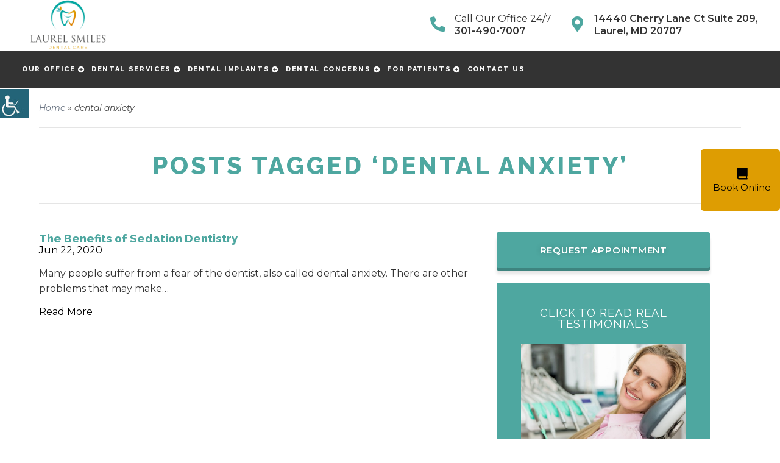

--- FILE ---
content_type: text/html; charset=UTF-8
request_url: https://laurelsmilesdentalcare.com/tag/dental-anxiety/
body_size: 28760
content:
<!DOCTYPE html>
<!--[if lt IE 7]>      <html class="no-js lt-ie9 lt-ie8 lt-ie7"> <![endif]-->
<!--[if IE 7]>         <html class="no-js lt-ie9 lt-ie8"> <![endif]-->
<!--[if IE 8]>         <html class="no-js lt-ie9"> <![endif]-->
<!--[if gt IE 8]><!--> <!--<![endif]-->
 <html class="no-js" lang="en-US">
<head><meta http-equiv="Content-Type" content="text/html; charset=UTF-8" /><script>if(navigator.userAgent.match(/MSIE|Internet Explorer/i)||navigator.userAgent.match(/Trident\/7\..*?rv:11/i)){var href=document.location.href;if(!href.match(/[?&]nowprocket/)){if(href.indexOf("?")==-1){if(href.indexOf("#")==-1){document.location.href=href+"?nowprocket=1"}else{document.location.href=href.replace("#","?nowprocket=1#")}}else{if(href.indexOf("#")==-1){document.location.href=href+"&nowprocket=1"}else{document.location.href=href.replace("#","&nowprocket=1#")}}}}</script><script>class RocketLazyLoadScripts{constructor(){this.v="1.2.3",this.triggerEvents=["keydown","mousedown","mousemove","touchmove","touchstart","touchend","wheel"],this.userEventHandler=this._triggerListener.bind(this),this.touchStartHandler=this._onTouchStart.bind(this),this.touchMoveHandler=this._onTouchMove.bind(this),this.touchEndHandler=this._onTouchEnd.bind(this),this.clickHandler=this._onClick.bind(this),this.interceptedClicks=[],window.addEventListener("pageshow",t=>{this.persisted=t.persisted}),window.addEventListener("DOMContentLoaded",()=>{this._preconnect3rdParties()}),this.delayedScripts={normal:[],async:[],defer:[]},this.trash=[],this.allJQueries=[]}_addUserInteractionListener(t){if(document.hidden){t._triggerListener();return}this.triggerEvents.forEach(e=>window.addEventListener(e,t.userEventHandler,{passive:!0})),window.addEventListener("touchstart",t.touchStartHandler,{passive:!0}),window.addEventListener("mousedown",t.touchStartHandler),document.addEventListener("visibilitychange",t.userEventHandler)}_removeUserInteractionListener(){this.triggerEvents.forEach(t=>window.removeEventListener(t,this.userEventHandler,{passive:!0})),document.removeEventListener("visibilitychange",this.userEventHandler)}_onTouchStart(t){"HTML"!==t.target.tagName&&(window.addEventListener("touchend",this.touchEndHandler),window.addEventListener("mouseup",this.touchEndHandler),window.addEventListener("touchmove",this.touchMoveHandler,{passive:!0}),window.addEventListener("mousemove",this.touchMoveHandler),t.target.addEventListener("click",this.clickHandler),this._renameDOMAttribute(t.target,"onclick","rocket-onclick"),this._pendingClickStarted())}_onTouchMove(t){window.removeEventListener("touchend",this.touchEndHandler),window.removeEventListener("mouseup",this.touchEndHandler),window.removeEventListener("touchmove",this.touchMoveHandler,{passive:!0}),window.removeEventListener("mousemove",this.touchMoveHandler),t.target.removeEventListener("click",this.clickHandler),this._renameDOMAttribute(t.target,"rocket-onclick","onclick"),this._pendingClickFinished()}_onTouchEnd(t){window.removeEventListener("touchend",this.touchEndHandler),window.removeEventListener("mouseup",this.touchEndHandler),window.removeEventListener("touchmove",this.touchMoveHandler,{passive:!0}),window.removeEventListener("mousemove",this.touchMoveHandler)}_onClick(t){t.target.removeEventListener("click",this.clickHandler),this._renameDOMAttribute(t.target,"rocket-onclick","onclick"),this.interceptedClicks.push(t),t.preventDefault(),t.stopPropagation(),t.stopImmediatePropagation(),this._pendingClickFinished()}_replayClicks(){window.removeEventListener("touchstart",this.touchStartHandler,{passive:!0}),window.removeEventListener("mousedown",this.touchStartHandler),this.interceptedClicks.forEach(t=>{t.target.dispatchEvent(new MouseEvent("click",{view:t.view,bubbles:!0,cancelable:!0}))})}_waitForPendingClicks(){return new Promise(t=>{this._isClickPending?this._pendingClickFinished=t:t()})}_pendingClickStarted(){this._isClickPending=!0}_pendingClickFinished(){this._isClickPending=!1}_renameDOMAttribute(t,e,r){t.hasAttribute&&t.hasAttribute(e)&&(event.target.setAttribute(r,event.target.getAttribute(e)),event.target.removeAttribute(e))}_triggerListener(){this._removeUserInteractionListener(this),"loading"===document.readyState?document.addEventListener("DOMContentLoaded",this._loadEverythingNow.bind(this)):this._loadEverythingNow()}_preconnect3rdParties(){let t=[];document.querySelectorAll("script[type=rocketlazyloadscript]").forEach(e=>{if(e.hasAttribute("src")){let r=new URL(e.src).origin;r!==location.origin&&t.push({src:r,crossOrigin:e.crossOrigin||"module"===e.getAttribute("data-rocket-type")})}}),t=[...new Map(t.map(t=>[JSON.stringify(t),t])).values()],this._batchInjectResourceHints(t,"preconnect")}async _loadEverythingNow(){this.lastBreath=Date.now(),this._delayEventListeners(this),this._delayJQueryReady(this),this._handleDocumentWrite(),this._registerAllDelayedScripts(),this._preloadAllScripts(),await this._loadScriptsFromList(this.delayedScripts.normal),await this._loadScriptsFromList(this.delayedScripts.defer),await this._loadScriptsFromList(this.delayedScripts.async);try{await this._triggerDOMContentLoaded(),await this._triggerWindowLoad()}catch(t){console.error(t)}window.dispatchEvent(new Event("rocket-allScriptsLoaded")),this._waitForPendingClicks().then(()=>{this._replayClicks()}),this._emptyTrash()}_registerAllDelayedScripts(){document.querySelectorAll("script[type=rocketlazyloadscript]").forEach(t=>{t.hasAttribute("data-rocket-src")?t.hasAttribute("async")&&!1!==t.async?this.delayedScripts.async.push(t):t.hasAttribute("defer")&&!1!==t.defer||"module"===t.getAttribute("data-rocket-type")?this.delayedScripts.defer.push(t):this.delayedScripts.normal.push(t):this.delayedScripts.normal.push(t)})}async _transformScript(t){return new Promise((await this._littleBreath(),navigator.userAgent.indexOf("Firefox/")>0||""===navigator.vendor)?e=>{let r=document.createElement("script");[...t.attributes].forEach(t=>{let e=t.nodeName;"type"!==e&&("data-rocket-type"===e&&(e="type"),"data-rocket-src"===e&&(e="src"),r.setAttribute(e,t.nodeValue))}),t.text&&(r.text=t.text),r.hasAttribute("src")?(r.addEventListener("load",e),r.addEventListener("error",e)):(r.text=t.text,e());try{t.parentNode.replaceChild(r,t)}catch(i){e()}}:async e=>{function r(){t.setAttribute("data-rocket-status","failed"),e()}try{let i=t.getAttribute("data-rocket-type"),n=t.getAttribute("data-rocket-src");t.text,i?(t.type=i,t.removeAttribute("data-rocket-type")):t.removeAttribute("type"),t.addEventListener("load",function r(){t.setAttribute("data-rocket-status","executed"),e()}),t.addEventListener("error",r),n?(t.removeAttribute("data-rocket-src"),t.src=n):t.src="data:text/javascript;base64,"+window.btoa(unescape(encodeURIComponent(t.text)))}catch(s){r()}})}async _loadScriptsFromList(t){let e=t.shift();return e&&e.isConnected?(await this._transformScript(e),this._loadScriptsFromList(t)):Promise.resolve()}_preloadAllScripts(){this._batchInjectResourceHints([...this.delayedScripts.normal,...this.delayedScripts.defer,...this.delayedScripts.async],"preload")}_batchInjectResourceHints(t,e){var r=document.createDocumentFragment();t.forEach(t=>{let i=t.getAttribute&&t.getAttribute("data-rocket-src")||t.src;if(i){let n=document.createElement("link");n.href=i,n.rel=e,"preconnect"!==e&&(n.as="script"),t.getAttribute&&"module"===t.getAttribute("data-rocket-type")&&(n.crossOrigin=!0),t.crossOrigin&&(n.crossOrigin=t.crossOrigin),t.integrity&&(n.integrity=t.integrity),r.appendChild(n),this.trash.push(n)}}),document.head.appendChild(r)}_delayEventListeners(t){let e={};function r(t,r){!function t(r){!e[r]&&(e[r]={originalFunctions:{add:r.addEventListener,remove:r.removeEventListener},eventsToRewrite:[]},r.addEventListener=function(){arguments[0]=i(arguments[0]),e[r].originalFunctions.add.apply(r,arguments)},r.removeEventListener=function(){arguments[0]=i(arguments[0]),e[r].originalFunctions.remove.apply(r,arguments)});function i(t){return e[r].eventsToRewrite.indexOf(t)>=0?"rocket-"+t:t}}(t),e[t].eventsToRewrite.push(r)}function i(t,e){let r=t[e];Object.defineProperty(t,e,{get:()=>r||function(){},set(i){t["rocket"+e]=r=i}})}r(document,"DOMContentLoaded"),r(window,"DOMContentLoaded"),r(window,"load"),r(window,"pageshow"),r(document,"readystatechange"),i(document,"onreadystatechange"),i(window,"onload"),i(window,"onpageshow")}_delayJQueryReady(t){let e;function r(r){if(r&&r.fn&&!t.allJQueries.includes(r)){r.fn.ready=r.fn.init.prototype.ready=function(e){return t.domReadyFired?e.bind(document)(r):document.addEventListener("rocket-DOMContentLoaded",()=>e.bind(document)(r)),r([])};let i=r.fn.on;r.fn.on=r.fn.init.prototype.on=function(){if(this[0]===window){function t(t){return t.split(" ").map(t=>"load"===t||0===t.indexOf("load.")?"rocket-jquery-load":t).join(" ")}"string"==typeof arguments[0]||arguments[0]instanceof String?arguments[0]=t(arguments[0]):"object"==typeof arguments[0]&&Object.keys(arguments[0]).forEach(e=>{let r=arguments[0][e];delete arguments[0][e],arguments[0][t(e)]=r})}return i.apply(this,arguments),this},t.allJQueries.push(r)}e=r}r(window.jQuery),Object.defineProperty(window,"jQuery",{get:()=>e,set(t){r(t)}})}async _triggerDOMContentLoaded(){this.domReadyFired=!0,await this._littleBreath(),document.dispatchEvent(new Event("rocket-DOMContentLoaded")),await this._littleBreath(),window.dispatchEvent(new Event("rocket-DOMContentLoaded")),await this._littleBreath(),document.dispatchEvent(new Event("rocket-readystatechange")),await this._littleBreath(),document.rocketonreadystatechange&&document.rocketonreadystatechange()}async _triggerWindowLoad(){await this._littleBreath(),window.dispatchEvent(new Event("rocket-load")),await this._littleBreath(),window.rocketonload&&window.rocketonload(),await this._littleBreath(),this.allJQueries.forEach(t=>t(window).trigger("rocket-jquery-load")),await this._littleBreath();let t=new Event("rocket-pageshow");t.persisted=this.persisted,window.dispatchEvent(t),await this._littleBreath(),window.rocketonpageshow&&window.rocketonpageshow({persisted:this.persisted})}_handleDocumentWrite(){let t=new Map;document.write=document.writeln=function(e){let r=document.currentScript;r||console.error("WPRocket unable to document.write this: "+e);let i=document.createRange(),n=r.parentElement,s=t.get(r);void 0===s&&(s=r.nextSibling,t.set(r,s));let a=document.createDocumentFragment();i.setStart(a,0),a.appendChild(i.createContextualFragment(e)),n.insertBefore(a,s)}}async _littleBreath(){Date.now()-this.lastBreath>45&&(await this._requestAnimFrame(),this.lastBreath=Date.now())}async _requestAnimFrame(){return document.hidden?new Promise(t=>setTimeout(t)):new Promise(t=>requestAnimationFrame(t))}_emptyTrash(){this.trash.forEach(t=>t.remove())}static run(){let t=new RocketLazyLoadScripts;t._addUserInteractionListener(t)}}RocketLazyLoadScripts.run();</script>


<meta http-equiv="x-ua-compatible" content="ie=edge">
<title>dental anxiety Archives - Dentists in Laurel, MD</title><link rel="stylesheet" href="https://laurelsmilesdentalcare.com/wp-content/cache/min/1/3c707dde868b9d7a7eec9aa876aa16e5.css" media="all" data-minify="1" />		
<meta name="viewport" content="width=device-width, initial-scale=1" />
<link rel="shortcut icon" href="https://laurelsmilesdentalcare.com/wp-content/themes/codebase-2-child/assets/images/other/favicon.png">
<link rel="apple-touch-icon-precomposed" href="https://laurelsmilesdentalcare.com/wp-content/themes/codebase-2-child/assets/images/other/apple-touch-icon-precomposed.png" >
<script src="https://cdnjs.cloudflare.com/ajax/libs/jquery/3.7.1/jquery.min.js"></script>

<script type="rocketlazyloadscript" data-rocket-src="https://laurelsmilesdentalcare.com/wp-content/themes/codebase-2/assets/scripts/scripts-min.js"></script>
<script type="rocketlazyloadscript">
    var $ = jQuery;
</script>
<script type="rocketlazyloadscript" data-minify="1" data-rocket-src="https://laurelsmilesdentalcare.com/wp-content/cache/min/1/ajax/libs/heapbox/0.9.2/jquery.heapbox.js?ver=1768486048"></script>
<script src="https://laurelsmilesdentalcare.com/wp-content/plugins/gspeech/includes/js/jQueryRotate.2.1.js"></script>





<!-- <link rel="stylesheet" href="https://code.jquery.com/ui/1.12.1/themes/base/jquery-ui.css"> -->
<meta name='robots' content='index, follow, max-snippet:-1, max-image-preview:large, max-video-preview:-1' />
	<style>img:is([sizes="auto" i], [sizes^="auto," i]) { contain-intrinsic-size: 3000px 1500px }</style>
		<meta name="robots" content="index" />
<script type="rocketlazyloadscript">window.__SA_DYO_INITIALIZED__=true;</script>

	<!-- This site is optimized with the Yoast SEO plugin v25.8 - https://yoast.com/wordpress/plugins/seo/ -->
	<link rel="canonical" href="https://laurelsmilesdentalcare.com/tag/dental-anxiety/" />
	<meta property="og:locale" content="en_US" />
	<meta property="og:type" content="article" />
	<meta property="og:title" content="dental anxiety Archives - Dentists in Laurel, MD" />
	<meta property="og:url" content="https://laurelsmilesdentalcare.com/tag/dental-anxiety/" />
	<meta property="og:site_name" content="Dentists in Laurel, MD" />
	<meta name="twitter:card" content="summary_large_image" />
	<script type="application/ld+json" class="yoast-schema-graph">{"@context":"https://schema.org","@graph":[{"@type":"CollectionPage","@id":"https://laurelsmilesdentalcare.com/tag/dental-anxiety/","url":"https://laurelsmilesdentalcare.com/tag/dental-anxiety/","name":"dental anxiety Archives - Dentists in Laurel, MD","isPartOf":{"@id":"https://laurelsmilesdentalcare.com/#website"},"primaryImageOfPage":{"@id":"https://laurelsmilesdentalcare.com/tag/dental-anxiety/#primaryimage"},"image":{"@id":"https://laurelsmilesdentalcare.com/tag/dental-anxiety/#primaryimage"},"thumbnailUrl":"https://laurelsmilesdentalcare.com/wp-content/uploads/2020/06/the-benefits-of-sedation-dentistry.jpeg","breadcrumb":{"@id":"https://laurelsmilesdentalcare.com/tag/dental-anxiety/#breadcrumb"},"inLanguage":"en-US"},{"@type":"ImageObject","inLanguage":"en-US","@id":"https://laurelsmilesdentalcare.com/tag/dental-anxiety/#primaryimage","url":"https://laurelsmilesdentalcare.com/wp-content/uploads/2020/06/the-benefits-of-sedation-dentistry.jpeg","contentUrl":"https://laurelsmilesdentalcare.com/wp-content/uploads/2020/06/the-benefits-of-sedation-dentistry.jpeg","width":1300,"height":868,"caption":"laurel, maryland dentist"},{"@type":"BreadcrumbList","@id":"https://laurelsmilesdentalcare.com/tag/dental-anxiety/#breadcrumb","itemListElement":[{"@type":"ListItem","position":1,"name":"Home","item":"https://laurelsmilesdentalcare.com/"},{"@type":"ListItem","position":2,"name":"dental anxiety"}]},{"@type":"WebSite","@id":"https://laurelsmilesdentalcare.com/#website","url":"https://laurelsmilesdentalcare.com/","name":"Dentists in Laurel, MD","description":"Laurel Smiles Dental Care","potentialAction":[{"@type":"SearchAction","target":{"@type":"EntryPoint","urlTemplate":"https://laurelsmilesdentalcare.com/?s={search_term_string}"},"query-input":{"@type":"PropertyValueSpecification","valueRequired":true,"valueName":"search_term_string"}}],"inLanguage":"en-US"}]}</script>
	<!-- / Yoast SEO plugin. -->


<link rel='dns-prefetch' href='//fonts.googleapis.com' />



<style id='classic-theme-styles-inline-css' type='text/css'>
/*! This file is auto-generated */
.wp-block-button__link{color:#fff;background-color:#32373c;border-radius:9999px;box-shadow:none;text-decoration:none;padding:calc(.667em + 2px) calc(1.333em + 2px);font-size:1.125em}.wp-block-file__button{background:#32373c;color:#fff;text-decoration:none}
</style>
<style id='global-styles-inline-css' type='text/css'>
:root{--wp--preset--aspect-ratio--square: 1;--wp--preset--aspect-ratio--4-3: 4/3;--wp--preset--aspect-ratio--3-4: 3/4;--wp--preset--aspect-ratio--3-2: 3/2;--wp--preset--aspect-ratio--2-3: 2/3;--wp--preset--aspect-ratio--16-9: 16/9;--wp--preset--aspect-ratio--9-16: 9/16;--wp--preset--color--black: #000000;--wp--preset--color--cyan-bluish-gray: #abb8c3;--wp--preset--color--white: #ffffff;--wp--preset--color--pale-pink: #f78da7;--wp--preset--color--vivid-red: #cf2e2e;--wp--preset--color--luminous-vivid-orange: #ff6900;--wp--preset--color--luminous-vivid-amber: #fcb900;--wp--preset--color--light-green-cyan: #7bdcb5;--wp--preset--color--vivid-green-cyan: #00d084;--wp--preset--color--pale-cyan-blue: #8ed1fc;--wp--preset--color--vivid-cyan-blue: #0693e3;--wp--preset--color--vivid-purple: #9b51e0;--wp--preset--gradient--vivid-cyan-blue-to-vivid-purple: linear-gradient(135deg,rgba(6,147,227,1) 0%,rgb(155,81,224) 100%);--wp--preset--gradient--light-green-cyan-to-vivid-green-cyan: linear-gradient(135deg,rgb(122,220,180) 0%,rgb(0,208,130) 100%);--wp--preset--gradient--luminous-vivid-amber-to-luminous-vivid-orange: linear-gradient(135deg,rgba(252,185,0,1) 0%,rgba(255,105,0,1) 100%);--wp--preset--gradient--luminous-vivid-orange-to-vivid-red: linear-gradient(135deg,rgba(255,105,0,1) 0%,rgb(207,46,46) 100%);--wp--preset--gradient--very-light-gray-to-cyan-bluish-gray: linear-gradient(135deg,rgb(238,238,238) 0%,rgb(169,184,195) 100%);--wp--preset--gradient--cool-to-warm-spectrum: linear-gradient(135deg,rgb(74,234,220) 0%,rgb(151,120,209) 20%,rgb(207,42,186) 40%,rgb(238,44,130) 60%,rgb(251,105,98) 80%,rgb(254,248,76) 100%);--wp--preset--gradient--blush-light-purple: linear-gradient(135deg,rgb(255,206,236) 0%,rgb(152,150,240) 100%);--wp--preset--gradient--blush-bordeaux: linear-gradient(135deg,rgb(254,205,165) 0%,rgb(254,45,45) 50%,rgb(107,0,62) 100%);--wp--preset--gradient--luminous-dusk: linear-gradient(135deg,rgb(255,203,112) 0%,rgb(199,81,192) 50%,rgb(65,88,208) 100%);--wp--preset--gradient--pale-ocean: linear-gradient(135deg,rgb(255,245,203) 0%,rgb(182,227,212) 50%,rgb(51,167,181) 100%);--wp--preset--gradient--electric-grass: linear-gradient(135deg,rgb(202,248,128) 0%,rgb(113,206,126) 100%);--wp--preset--gradient--midnight: linear-gradient(135deg,rgb(2,3,129) 0%,rgb(40,116,252) 100%);--wp--preset--font-size--small: 13px;--wp--preset--font-size--medium: 20px;--wp--preset--font-size--large: 36px;--wp--preset--font-size--x-large: 42px;--wp--preset--spacing--20: 0.44rem;--wp--preset--spacing--30: 0.67rem;--wp--preset--spacing--40: 1rem;--wp--preset--spacing--50: 1.5rem;--wp--preset--spacing--60: 2.25rem;--wp--preset--spacing--70: 3.38rem;--wp--preset--spacing--80: 5.06rem;--wp--preset--shadow--natural: 6px 6px 9px rgba(0, 0, 0, 0.2);--wp--preset--shadow--deep: 12px 12px 50px rgba(0, 0, 0, 0.4);--wp--preset--shadow--sharp: 6px 6px 0px rgba(0, 0, 0, 0.2);--wp--preset--shadow--outlined: 6px 6px 0px -3px rgba(255, 255, 255, 1), 6px 6px rgba(0, 0, 0, 1);--wp--preset--shadow--crisp: 6px 6px 0px rgba(0, 0, 0, 1);}:where(.is-layout-flex){gap: 0.5em;}:where(.is-layout-grid){gap: 0.5em;}body .is-layout-flex{display: flex;}.is-layout-flex{flex-wrap: wrap;align-items: center;}.is-layout-flex > :is(*, div){margin: 0;}body .is-layout-grid{display: grid;}.is-layout-grid > :is(*, div){margin: 0;}:where(.wp-block-columns.is-layout-flex){gap: 2em;}:where(.wp-block-columns.is-layout-grid){gap: 2em;}:where(.wp-block-post-template.is-layout-flex){gap: 1.25em;}:where(.wp-block-post-template.is-layout-grid){gap: 1.25em;}.has-black-color{color: var(--wp--preset--color--black) !important;}.has-cyan-bluish-gray-color{color: var(--wp--preset--color--cyan-bluish-gray) !important;}.has-white-color{color: var(--wp--preset--color--white) !important;}.has-pale-pink-color{color: var(--wp--preset--color--pale-pink) !important;}.has-vivid-red-color{color: var(--wp--preset--color--vivid-red) !important;}.has-luminous-vivid-orange-color{color: var(--wp--preset--color--luminous-vivid-orange) !important;}.has-luminous-vivid-amber-color{color: var(--wp--preset--color--luminous-vivid-amber) !important;}.has-light-green-cyan-color{color: var(--wp--preset--color--light-green-cyan) !important;}.has-vivid-green-cyan-color{color: var(--wp--preset--color--vivid-green-cyan) !important;}.has-pale-cyan-blue-color{color: var(--wp--preset--color--pale-cyan-blue) !important;}.has-vivid-cyan-blue-color{color: var(--wp--preset--color--vivid-cyan-blue) !important;}.has-vivid-purple-color{color: var(--wp--preset--color--vivid-purple) !important;}.has-black-background-color{background-color: var(--wp--preset--color--black) !important;}.has-cyan-bluish-gray-background-color{background-color: var(--wp--preset--color--cyan-bluish-gray) !important;}.has-white-background-color{background-color: var(--wp--preset--color--white) !important;}.has-pale-pink-background-color{background-color: var(--wp--preset--color--pale-pink) !important;}.has-vivid-red-background-color{background-color: var(--wp--preset--color--vivid-red) !important;}.has-luminous-vivid-orange-background-color{background-color: var(--wp--preset--color--luminous-vivid-orange) !important;}.has-luminous-vivid-amber-background-color{background-color: var(--wp--preset--color--luminous-vivid-amber) !important;}.has-light-green-cyan-background-color{background-color: var(--wp--preset--color--light-green-cyan) !important;}.has-vivid-green-cyan-background-color{background-color: var(--wp--preset--color--vivid-green-cyan) !important;}.has-pale-cyan-blue-background-color{background-color: var(--wp--preset--color--pale-cyan-blue) !important;}.has-vivid-cyan-blue-background-color{background-color: var(--wp--preset--color--vivid-cyan-blue) !important;}.has-vivid-purple-background-color{background-color: var(--wp--preset--color--vivid-purple) !important;}.has-black-border-color{border-color: var(--wp--preset--color--black) !important;}.has-cyan-bluish-gray-border-color{border-color: var(--wp--preset--color--cyan-bluish-gray) !important;}.has-white-border-color{border-color: var(--wp--preset--color--white) !important;}.has-pale-pink-border-color{border-color: var(--wp--preset--color--pale-pink) !important;}.has-vivid-red-border-color{border-color: var(--wp--preset--color--vivid-red) !important;}.has-luminous-vivid-orange-border-color{border-color: var(--wp--preset--color--luminous-vivid-orange) !important;}.has-luminous-vivid-amber-border-color{border-color: var(--wp--preset--color--luminous-vivid-amber) !important;}.has-light-green-cyan-border-color{border-color: var(--wp--preset--color--light-green-cyan) !important;}.has-vivid-green-cyan-border-color{border-color: var(--wp--preset--color--vivid-green-cyan) !important;}.has-pale-cyan-blue-border-color{border-color: var(--wp--preset--color--pale-cyan-blue) !important;}.has-vivid-cyan-blue-border-color{border-color: var(--wp--preset--color--vivid-cyan-blue) !important;}.has-vivid-purple-border-color{border-color: var(--wp--preset--color--vivid-purple) !important;}.has-vivid-cyan-blue-to-vivid-purple-gradient-background{background: var(--wp--preset--gradient--vivid-cyan-blue-to-vivid-purple) !important;}.has-light-green-cyan-to-vivid-green-cyan-gradient-background{background: var(--wp--preset--gradient--light-green-cyan-to-vivid-green-cyan) !important;}.has-luminous-vivid-amber-to-luminous-vivid-orange-gradient-background{background: var(--wp--preset--gradient--luminous-vivid-amber-to-luminous-vivid-orange) !important;}.has-luminous-vivid-orange-to-vivid-red-gradient-background{background: var(--wp--preset--gradient--luminous-vivid-orange-to-vivid-red) !important;}.has-very-light-gray-to-cyan-bluish-gray-gradient-background{background: var(--wp--preset--gradient--very-light-gray-to-cyan-bluish-gray) !important;}.has-cool-to-warm-spectrum-gradient-background{background: var(--wp--preset--gradient--cool-to-warm-spectrum) !important;}.has-blush-light-purple-gradient-background{background: var(--wp--preset--gradient--blush-light-purple) !important;}.has-blush-bordeaux-gradient-background{background: var(--wp--preset--gradient--blush-bordeaux) !important;}.has-luminous-dusk-gradient-background{background: var(--wp--preset--gradient--luminous-dusk) !important;}.has-pale-ocean-gradient-background{background: var(--wp--preset--gradient--pale-ocean) !important;}.has-electric-grass-gradient-background{background: var(--wp--preset--gradient--electric-grass) !important;}.has-midnight-gradient-background{background: var(--wp--preset--gradient--midnight) !important;}.has-small-font-size{font-size: var(--wp--preset--font-size--small) !important;}.has-medium-font-size{font-size: var(--wp--preset--font-size--medium) !important;}.has-large-font-size{font-size: var(--wp--preset--font-size--large) !important;}.has-x-large-font-size{font-size: var(--wp--preset--font-size--x-large) !important;}
:where(.wp-block-post-template.is-layout-flex){gap: 1.25em;}:where(.wp-block-post-template.is-layout-grid){gap: 1.25em;}
:where(.wp-block-columns.is-layout-flex){gap: 2em;}:where(.wp-block-columns.is-layout-grid){gap: 2em;}
:root :where(.wp-block-pullquote){font-size: 1.5em;line-height: 1.6;}
</style>





<link rel='stylesheet' id='google-fonts-css' href='https://fonts.googleapis.com/css?family=Raleway%3A400%2C600%2C800%7CMontserrat%3A300%2C400%2C400i%2C600&#038;display=swap&#038;ver=6.8.3' type='text/css' media='all' />



<style id='rocket-lazyload-inline-css' type='text/css'>
.rll-youtube-player{position:relative;padding-bottom:56.23%;height:0;overflow:hidden;max-width:100%;}.rll-youtube-player:focus-within{outline: 2px solid currentColor;outline-offset: 5px;}.rll-youtube-player iframe{position:absolute;top:0;left:0;width:100%;height:100%;z-index:100;background:0 0}.rll-youtube-player img{bottom:0;display:block;left:0;margin:auto;max-width:100%;width:100%;position:absolute;right:0;top:0;border:none;height:auto;-webkit-transition:.4s all;-moz-transition:.4s all;transition:.4s all}.rll-youtube-player img:hover{-webkit-filter:brightness(75%)}.rll-youtube-player .play{height:100%;width:100%;left:0;top:0;position:absolute;background:url(https://laurelsmilesdentalcare.com/wp-content/plugins/wp-rocket/assets/img/youtube.png) no-repeat center;background-color: transparent !important;cursor:pointer;border:none;}
</style>
		<!--[if lt IE 9]>
			<link rel="stylesheet" href="https://laurelsmilesdentalcare.com/wp-content/themes/codebase-2/assets/stylesheets/general/column-ie.min.css" />
		<![endif]-->
			<style type="text/css" id="wp-custom-css">
			.table-responsive {
  width: 100%;
  overflow-x: auto;
  -webkit-overflow-scrolling: touch;
}

.services-table {
  width: 100%;
  min-width: 600px;
  border-collapse: collapse;
}

.services-table th {
  background-color: #e5e5e5;
  color: #000;
  padding: 12px;
  text-align: left;
}

.services-table td {
  padding: 12px;
  border: 1px solid #ddd;
  background-color: #fff;
}

.services-table tbody tr:nth-child(even) td {
  background-color: #f7f7f7;
}

.services-table a {
  color: #4ea7a0;
}

.services-table a:hover {
  color: #000;
}

.dr-listingsection .image {margin-bottom:30px;}
.singledentalimplant table {
  width: 100%;
  border-collapse: collapse;
  margin: 20px 0;
  font-family: Arial, sans-serif;
}
.dentalimplantscostblgimg img{
	width:100%;
}
.dentalimplantscostblgimg{
height:auto;	
}

.singledentalimplant th,
.singledentalimplant td {
  border: 1px solid #000;
  padding: 10px;
  text-align: left;
  vertical-align: top;
}

.singledentalimplant th {
  background-color: #f4f4f4;
  font-weight: bold;
}

/* ✅ Responsive Design */
@media (max-width: 768px) {
  .singledentalimplant table,
  .singledentalimplant thead,
  .singledentalimplant tbody,
  .singledentalimplant th,
  .singledentalimplant td,
  .singledentalimplant tr {
    display: block;
    width: 96%;
  }

  .singledentalimplant thead tr {
    display: none; /* Hide headers */
  }

  .singledentalimplant tr {
    margin-bottom: 15px;
    border: 1px solid #ccc;
    border-radius: 8px;
    padding: 10px;
    background: #fafafa;
  }

  .singledentalimplant td {
    border: none;
    padding: 8px 10px;
    position: relative;
    text-align: left;
  }

  .singledentalimplant td::before {
    content: attr(data-label);
    font-weight: bold;
    display: block;
    margin-bottom: 5px;
    color: #333;
  }
}








.page-id-130 .main-content ol li::marker {
	font-weight: bold;
}
.home .blog_full_width .hp-post-content a.btn.outline.read-more {
    float: none;
}
body {
    overflow-x: hidden;
}
.faq_accordion span[data-accordion="question"] a {
    padding: 0px 38px 0px 15px;
}
.page-id-130 .main-content ol, .page-id-130 .main-content ul {
	padding-left: 3rem !important;
	margin-left: 0 !important;
}
.faq_shortcode_contain {
    border: none !important;
}
.reviews_google-buttons {
    margin-bottom: 30px;
}
.page-id-145 .faq_shortcode_contain h2 {
    display: none;
}
.page-id-140 .faq_shortcode_contain h2 {
    display: none;
}
.faq_accordion span[data-accordion="question"] {
    margin: 20px 0px;
    cursor: pointer;
    position: relative;
    display: block;
    background-color: transparent;
    font-size: 20px;
    font-weight: 700;
    color: #373431 !important;
    padding: 10px 38px 10px 15px;
    line-height: 1.2;
    text-decoration: none;
    margin-bottom: 0;
    border-bottom: 1px solid #373431;
	padding-left: 2px;
}
.faq_accordion span[data-accordion="question"] a {
    color: #373431;
	  padding-left: 0 !important;
	  display: block;
}
.faq_accordion span[data-accordion="question"] a:before {
    left: auto;
    content: "\f067";
    font-family: "Font Awesome 5 free";
    position: absolute;
    top: 13px;
    right: -35px;
    height: 24px;
    width: 24px;
    border-radius: 50%;
    font-size: 18px;
    /* padding-left: 1px; */
    font-weight: 900;
    color: #373431;
    text-align: center;
    line-height: 22px;
    margin-top: -12px;
    display: inline-block;
    float: right;
    position: relative;
}
.white-div_accessibility_color .hmextracontain .item a, .white-div_accessibility_color .hmextracontain .item {
	background: transparent !important;
}
.page-id-139 .faq_shortcode_contain { display:none;} 
.black-div_accessibility_color .hmextracontain .item a, .black-div_accessibility_color .hmextracontain .item {
	background: transparent !important;
}
.faq_shortcode_contain {
    background: transparent;
	padding: 0;
}
.page-id-347 .g-scroll-slide h3 {
    text-align: center;
    margin-bottom: 20px;
}
.faq_accordion span[data-accordion="question"] {
    margin: 20px 0px;
}
.white-div_accessibility_color .moretoexplore-link a {
	color: #fff !important;
	background-color: #000 !important;
}
.static_tabs-right #tab1-50 img{
    object-position: center 25%;
} 

.static_tabs-right #tab2-50 img{
    object-position: center 0%;
} 
.static_tabs-right #tab3-50 img{
    object-position: center 12%;
} 
.static_tabs-right #tab4-50 img{
    object-position: center 0%;
} 
.static_tabs-right #tab5-50 img{
    object-position: center 0%;
} 
.static_tabs-right #tab6-50 img{
    object-position: center 0%;
} 
.static_tabs-right #tab7-50 img{
    object-position: center 0%;
} 
.static_tabs-right #tab8-50 img {
    object-position: center 10%;
} 
.black-div_accessibility_color .moretoexplore-link a {
	color: #000 !important;
	background-color: #fff !important;
}
.black-div_accessibility_color .moretoexplore-link a:hover::after {
	background: transparent !important;
	width: auto;
}
.white-div_accessibility_color .moretoexplore-link a:hover::after {
	background: transparent !important;
	width: auto;
}

.white-div_accessibility_color .static_tabs-right div h3, .white-div_accessibility_color .static_tabs-right div p {
	background: transparent !important;
}

.black-div_accessibility_color .static_tabs-right div h3, .black-div_accessibility_color .static_tabs-right div p {
	background: transparent !important;
	color: #000 !important;
}

.white-div_accessibility_color .cvt-block.cvt-block-square {
  background-color: #fff !important;
}
.white-div_accessibility_color .module-content .cvt-content {
  background-color: #fff !important;
}

.black-div_accessibility_color .cvt-block.cvt-block-square {
  background-color: #000 !important;
}
.black-div_accessibility_color .module-content .cvt-content {
  background-color: #000 !important;
}

.contact-option.company-hours p span:nth-child(2n) {
	padding-bottom: 10px !important;
	text-transform: uppercase;
}

.black-div_accessibility_color .row.footbox h2 {
	color: #fff !important;
}

.schedule.btn.sm.outline {
	color: #fff;
}
#hp-fold > div.slick-fold > div > div.hp-fold-text.align-left > a {
	color: #000;
}
.static_intro_section.invert p {
	color: #fff;
}
.static_tabs-left li a.active {
	color: #000;
}
#i49 .static_photo_list-text h2 {
	color: #000;
}
.static_photo_list-right h3 {
	color: #000;
}
.static_photo_list-right ul li a {
	color: #000;
}
.static_photo_list-right ul li a:hover {
	color: #dd8000;
}
.static_photo_list-right a.schedule {
	color: #000;
}
.static_photo_list-right a.schedule:hover {
	background-color: #fff;
	color: #4ea7a0;
}
.reviews_testimonials_grid.invert .cvt-block.static h2 {
	color: #000;
}
.g-panel-detail h3 {
	color: #000;
}
.reviews_google .btn.google {
	background-color: #fff;
	border-color: #fff;
	color: #000;
}
.invert .btn.solid {
	background-color: #fff;
	color: #000;
}
.hp-post-content h3 {
	color: #000;
}
.blog_full_width .hp-post-content a.btn.outline.read-more {
	float: right;
	color: #000;
	border-color: #000;
}
.blog_full_width .hp-post-content a.btn.outline.read-more:hover {
	background-color: #4ea7a0;
	color: #fff;
	border-color: #4ea7a0;
}
.blog_full_width.invert .hp-post:nth-child(2) .hp-post-content h3 {
	color: #000;
}
.blog_full_width.invert .hp-post:nth-child(2) .hp-post-content p {
	color: #000;
}
.blog_full_width.invert .hp-post:nth-child(2) .hp-post-content a.btn.outline.read-more {
	color: #000;
	border-color: #000;
}
.blog_full_width.invert .hp-post:nth-child(2) .hp-post-content a.btn.outline.read-more:hover {
	border-color: #fff;
}
.row.footbox h2 {
	color: #000;
}
.footerbookform .subtitleformnote {
	color: #000;
}
.footerbookform .custombtnsave, .footerbookform .custombtnsave:focus {
	border-color: #000;
	color: #000;
}
.footerbookform .custombtnsave:hover {
	border-color: #4ea7a0;
	color: #fff;
}
a.social-side-tab span i {
	color: #000;
}





.black-div_accessibility_color .module-image, .black-div_accessibility_color .module-image img {
  background-color: transparent !important;
}
.black-div_accessibility_color .module-content div {
  background-color: transparent !important;
}
.black-div_accessibility_color .static_tabs-right div {
  background-color: transparent !important;
}
.white-div_accessibility_color .module-image, .white-div_accessibility_color .module-image img {
  background-color: transparent !important;
}
.white-div_accessibility_color .module-content div {
  background-color: transparent !important;
}
.white-div_accessibility_color .static_tabs-right div {
  background-color: transparent !important;
}
.white-div_accessibility_color .social-side-tabs {
  background-color: transparent !important;
}
.black-div_accessibility_color .social-side-tabs {
  background-color: transparent !important;
}
.black-div_accessibility_color button.ui-datepicker-trigger::after {
	color: #fff;
}
.white-div_accessibility_color button.ui-datepicker-trigger::after {
	color: #000;
}
.white-div_accessibility_color .hmsmilegallery-slider .owl-nav span {
	background-color: transparent !important;
}
.white-div_accessibility_color .moretoexplore-link a:hover {
	color: #fff !important;
}

.black-div_accessibility_color .teasercaption, .white-div_accessibility_color .teasercaption {background-color: transparent !important;} 

.black-div_accessibility_color .teasercaption .container-fluid, .white-div_accessibility_color .teasercaption .container-fluid {background-color: transparent !important;}

.black-div_accessibility_color .aawformblock .ui-datepicker-trigger .sprite, .black-div_accessibility_color .aawformblock .heapBox .handler {background-color: transparent !important;}

.black-div_accessibility_color .aawformblock .aawformradiocol input[type="radio"]:checked + label {background-color: #fff !important;color: #000 !important;}

.black-div_accessibility_color .aawformblock .aawfieldinput input::placeholder, .black-div_accessibility_color .aawformblock .aawfieldinput textarea::placeholder {color: #fff;}

.black-div_accessibility_color .hmwelcometocreativetext, .white-div_accessibility_color .hmwelcometocreativetext {background: transparent !important;}

.black-div_accessibility_color .contactpageform .aawfieldcol input, .black-div_accessibility_color .contactpageform .aawfieldcol input:focus, .black-div_accessibility_color .contactpageform .aawfieldcol textarea, .black-div_accessibility_color .contactpageform .aawfieldcol textarea:focus, .black-div_accessibility_color .contactpageform .aawfieldcol select, .black-div_accessibility_color .contactpageform .heapBox .holder, .black-div_accessibility_color .contactpageform .aawformradiobox {
    border-color: #fff;
}

.white-div_accessibility_color .contactpageform .aawfieldcol input, .white-div_accessibility_color .contactpageform .aawfieldcol input:focus, .white-div_accessibility_color .contactpageform .aawfieldcol textarea, .white-div_accessibility_color .contactpageform .aawfieldcol textarea:focus, .white-div_accessibility_color .contactpageform .aawfieldcol select, .white-div_accessibility_color .contactpageform .heapBox .holder, .white-div_accessibility_color .contactpageform .aawformradiobox {
    border-color: #000;
}

.black-div_accessibility_color .bookaptmntform .aawfieldcol input, .black-div_accessibility_color .bookaptmntform .aawfieldcol input:focus, .black-div_accessibility_color .bookaptmntform .aawfieldcol textarea, .black-div_accessibility_color .bookaptmntform .aawfieldcol textarea:focus, .black-div_accessibility_color .bookaptmntform .aawfieldcol select, .black-div_accessibility_color .bookaptmntform .heapBox .holder, .black-div_accessibility_color .bookaptmntform .aawformradiobox {
    border-color: #fff;
}

.white-div_accessibility_color .bookaptmntform .aawfieldcol input, .white-div_accessibility_color .bookaptmntform .aawfieldcol input:focus, .white-div_accessibility_color .bookaptmntform .aawfieldcol textarea, .white-div_accessibility_color .bookaptmntform .aawfieldcol textarea:focus, .white-div_accessibility_color .bookaptmntform .aawfieldcol select, .white-div_accessibility_color .bookaptmntform .heapBox .holder, .white-div_accessibility_color .bookaptmntform .aawformradiobox {
    border-color: #000;
}

.black-div_accessibility_color .bookaptmntform .ui-datepicker-trigger .sprite::before, .black-div_accessibility_color .bookaptmntform .heapBox .handler::before {
    color: #fff;
}

.white-div_accessibility_color .teasercaption .row, .black-div_accessibility_color .teasercaption .row {
  background: transparent !important;
}
.teaserBanner.owl-carousel .owl-nav {
  background: transparent !important;
}

.black-div_accessibility_color .aawformblock .aawfieldcol input, .black-div_accessibility_color .aawformblock .aawfieldcol input:focus, .black-div_accessibility_color .aawformblock .aawfieldcol textarea, .black-div_accessibility_color .aawformblock .aawfieldcol textarea:focus, .black-div_accessibility_color .aawformblock .aawfieldcol select, .black-div_accessibility_color .aawformblock .aawformradiocol label, .black-div_accessibility_color .aawformblock .heapBox .holder {
  border-color: #fff !important;
  border: 1px solid #fff !important;
  border-radius: 0;
}

.white-div_accessibility_color .aawformblock .aawfieldcol input, .white-div_accessibility_color .aawformblock .aawfieldcol input:focus, .white-div_accessibility_color .aawformblock .aawfieldcol textarea, .white-div_accessibility_color .aawformblock .aawfieldcol textarea:focus, .white-div_accessibility_color .aawformblock .aawfieldcol select, .white-div_accessibility_color .aawformblock .aawformradiocol label, .white-div_accessibility_color .aawformblock .heapBox .holder {
  border-color: #000 !important;
  border: 1px solid #000 !important;
  border-radius: 0;
}

.black-div_accessibility_color .aawformblock .aawformradiobox, .white-div_accessibility_color .aawformblock .aawformradiobox {
  border-radius: 0 !important;
}

.black-div_accessibility_color .hmbannerform .ui-datepicker-trigger .sprite::before, .black-div_accessibility_color .hmbannerform .heapBox .handler::before, .black-div_accessibility_color .footerbookform .ui-datepicker-trigger .sprite::before, .black-div_accessibility_color .footerbookform .heapBox .handler::before, .black-div_accessibility_color .bookaptmntform .ui-datepicker-trigger .sprite::before, .black-div_accessibility_color .bookaptmntform .heapBox .handler::before {
  color: #fff;
}

.white-div_accessibility_color .hmbannerform .ui-datepicker-trigger .sprite::before, .white-div_accessibility_color .hmbannerform .heapBox .handler::before, .white-div_accessibility_color .footerbookform .ui-datepicker-trigger .sprite::before, .white-div_accessibility_color .footerbookform .heapBox .handler::before, .white-div_accessibility_color .bookaptmntform .ui-datepicker-trigger .sprite::before, .white-div_accessibility_color .bookaptmntform .heapBox .handler::before {
  color: #000;
}

.black-div_accessibility_color .heapBox .handler::after {color: #fff;}
.white-div_accessibility_color .heapBox .handler::after {color: #000;}

.black-div_accessibility_color .hmpozativesection .container-fluid, .white-div_accessibility_color .hmpozativesection .container-fluid {
  background: transparent !important;
}

.white-div_accessibility_color .aawformblock .ui-datepicker-trigger .sprite, .white-div_accessibility_color .aawformblock .heapBox .handler {background-color: transparent !important;}

.white-div_accessibility_color .aawformblock .aawformradiocol input[type="radio"]:checked + label {background-color: #000!important;color: #fff !important;}



.white-div_accessibility_color .aawformblock .aawfieldinput input::placeholder, .white-div_accessibility_color .aawformblock .aawfieldinput textarea::placeholder {color: #000;}

.white-div_accessibility_color .aawformblock .aawfieldcol input, .white-div_accessibility_color .aawformblock .aawfieldcol input:focus, .white-div_accessibility_color .aawformblock .aawfieldcol textarea, .white-div_accessibility_color .aawformblock .aawfieldcol textarea:focus, .white-div_accessibility_color .aawformblock .aawfieldcol select, .white-div_accessibility_color .aawformblock .aawformradiocol label, .white-div_accessibility_color .aawformblock .heapBox .holder {
    border-color: #000 !important;
    border: 1px solid #000 !important;
    border-radius: 0;
}

.black-div_accessibility_color .aawformblock .aawformradiobox, .white-div_accessibility_color .aawformblock .aawformradiobox {
    border-radius: 0 !important;
}

.black-div_accessibility_color .hmbannerform .ui-datepicker-trigger .sprite::before, .black-div_accessibility_color .hmbannerform .heapBox .handler::before, .black-div_accessibility_color .footerbookform .ui-datepicker-trigger .sprite::before, .black-div_accessibility_color .footerbookform .heapBox .handler::before, .black-div_accessibility_color .bookaptmntform .ui-datepicker-trigger .sprite::before, .black-div_accessibility_color .bookaptmntform .heapBox .handler::before {
    color: #fff;
}

.white-div_accessibility_color .hmbannerform .ui-datepicker-trigger .sprite::before, .white-div_accessibility_color .hmbannerform .heapBox .handler::before, .white-div_accessibility_color .footerbookform .ui-datepicker-trigger .sprite::before, .white-div_accessibility_color .footerbookform .heapBox .handler::before, .white-div_accessibility_color .bookaptmntform .ui-datepicker-trigger .sprite::before, .white-div_accessibility_color .bookaptmntform .heapBox .handler::before {
    color: #000;
}

.black-div_accessibility_color .heapBox .handler::after {color: #fff;}
.white-div_accessibility_color .heapBox .handler::after {color: #000;}

.black-div_accessibility_color .hmpozativesection .container, .white-div_accessibility_color .hmpozativesection .container {
    background: transparent !important;
}

.white-div_accessibility_color .aawformblock .ui-datepicker-trigger .sprite, .white-div_accessibility_color .aawformblock .heapBox .handler {background-color: transparent !important;}

.white-div_accessibility_color .aawformblock .aawformradiocol input[type="radio"]:checked + label {background-color: #000!important;color: #fff !important;}



.white-div_accessibility_color .aawformblock .aawfieldinput input::placeholder, .white-div_accessibility_color .aawformblock .aawfieldinput textarea::placeholder {color: #000;}

.white-div_accessibility_color .teasercaption .row .col-md-12, .black-div_accessibility_color .teasercaption .row .col-md-12 {
    background: transparent !important;
}

.white-div_accessibility_color.home .hminsurances-section, .black-div_accessibility_color.home .hminsurances-section {
    background: transparent !important;
}

.white-div_accessibility_color .blogthumbbox a, .black-div_accessibility_color .blogthumbbox a {
    background: transparent !important;
}

.white-div_accessibility_color .famownedicon {
    background-color: #000 !important;
}

.black-div_accessibility_color {
    background: transparent !important;
}
.black-div_accessibility_color .owl-nav {
    background: transparent !important;
}
.black-div_accessibility_color .owl-dots {
    background: transparent !important;
}
.black-div_accessibility_color .owl-dots {
    background: transparent !important;
}
.black-div_accessibility_color .owl-dot {
    background-color: transparent !important;
}

.white-div_accessibility_color {
    background: transparent !important;
}
.white-div_accessibility_color .owl-nav {
    background: transparent !important;
}
.white-div_accessibility_color .owl-dots {
    background: transparent !important;
}
.white-div_accessibility_color .owl-dots {
    background: transparent !important;
}
.white-div_accessibility_color .owl-dot {
    background: transparent !important;
}
.black-div_accessibility_color .owl-carousel .owl-nav [class*="owl-"], .white-div_accessibility_color .owl-carousel .owl-nav [class*="owl-"] {background-color: transparent !important;}
.black-div_accessibility_color .owl-carousel .owl-nav [class*="owl-"] i, .white-div_accessibility_color .owl-carousel .owl-nav [class*="owl-"] i {background-color: transparent !important;}
body .aawformblock .aawfieldselect .heapBox .holder[rel=""] {color: transparent !important;}
.black-div_accessibility_color .teasercaption .container, .white-div_accessibility_color .teasercaption .container {
    background-color: transparent !important;
}

.ui-corner-all.ui-state-disabled {opacity: 0.6;}
.ui-state-disabled {pointer-events: none;}
.white-div_accessibility_color .ui-datepicker-title {color: #000000;}
.white-div_accessibility_color .ui-datepicker .ui-datepicker-prev:after {border-right-color: #000000;}
.white-div_accessibility_color .ui-datepicker .ui-datepicker-next:after {border-left-color: #000000;}
.white-div_accessibility_color .ui-datepicker th, 
.white-div_accessibility_color .ui-state-highlight,
.white-div_accessibility_color .ui-state-active, 
.white-div_accessibility_color .ui-datepicker tbody a:hover {
    background-color: #000000;
    color: #ffffff;
}
.white-div_accessibility_color .ui-datepicker tbody a {color: #000000}
.white-div_accessibility_color .ui-datepicker tbody a.ui-state-highlight,
.white-div_accessibility_color .ui-datepicker tbody a.ui-state-active {color: #ffffff;}

.black-div_accessibility_color .ui-datepicker-title {color: #ffffff;}
.black-div_accessibility_color .ui-datepicker .ui-datepicker-prev:after {border-right-color: #ffffff;}
.black-div_accessibility_color .ui-datepicker .ui-datepicker-next:after {border-left-color: #ffffff;}
.black-div_accessibility_color .ui-datepicker th, 
.black-div_accessibility_color .ui-state-highlight,
.black-div_accessibility_color .ui-state-active, 
.black-div_accessibility_color .ui-datepicker tbody a:hover {
    background-color: #ffffff;
    color: #000000;
}
.black-div_accessibility_color .ui-datepicker tbody a {color: #ffffff}
.black-div_accessibility_color .ui-datepicker tbody a.ui-state-highlight,
.black-div_accessibility_color .ui-datepicker tbody a.ui-state-active {color: #000000;}

.white-div_accessibility_color .heapBox .heap .heapOptions .heapOption a:hover, 
.white-div_accessibility_color .heapBox .heap .heapOptions .heapOption a.selected {
    background-color: #000000 !important;
    color: #ffffff !important;
}
.black-div_accessibility_color .heapBox .heap .heapOptions .heapOption a:hover, 
.black-div_accessibility_color .heapBox .heap .heapOptions .heapOption a.selected {
    background-color: #ffffff !important;
    color: #000000 !important;
}

.black-div_accessibility_color .aawformblock .heapBox .holder {
    background: transparent !important;
}
.white-div_accessibility_color .aawformblock .heapBox .holder {
    background: transparent !important;
}

.black-div_accessibility_color .button, .black-div_accessibility_color .button:focus, .black-div_accessibility_color .btn, .black-div_accessibility_color .btn:focus {
    background: #fff !important;
    color: #000 !important;
}
.white-div_accessibility_color .button, .white-div_accessibility_color .button:focus, .white-div_accessibility_color .btn, .white-div_accessibility_color .btn:focus {
    background: #000 !important;
    color: #fff !important;
}

.black-div_accessibility_color .btn-darkarrow, .black-div_accessibility_color .btn-darkarrow:focus, .black-div_accessibility_color .btn, .black-div_accessibility_color .btn:focus {
    background: #fff !important;
    color: #000 !important;
}
.white-div_accessibility_color .btn-darkarrow, .white-div_accessibility_color .btn-darkarrow:focus, .white-div_accessibility_color .btn, .white-div_accessibility_color .btn:focus {
    background: #000 !important;
    color: #fff !important;
}

#access_container {visibility: hidden;}
 #access_container[aria-hidden="false"] {visibility: visible;}

 .black-div_accessibility_color .twentytwenty-overlay {
    background: transparent !important;
}
.white-div_accessibility_color .twentytwenty-overlay {
    background: transparent !important;
}
.black-div_accessibility_color .microapptfieldbox .microfielrediobox .microfielrediocol input[type="radio"]:checked + label {
    background: #fff !important;
    color: #000 !important;
}
.white-div_accessibility_color .microapptfieldbox .microfielrediobox .microfielrediocol input[type="radio"]:checked + label {
    background: #000 !important;
    color: #fff !important;
}
.black-div_accessibility_color .microapptfieldbox .microfielrediobox {
    border-color: #fff !important;
}
.white-div_accessibility_color .microapptfieldbox .microfielrediobox {
    border-color: #000 !important;
}
.black-div_accessibility_color .microapptfieldiconbox > input {
    border-color: #fff;
}
.white-div_accessibility_color .microapptfieldiconbox > input {
    border-color: #000;
}
.black-div_accessibility_color .ui-datepicker-trigger::before, .heapBox .handler::before {
    color: #fff;
}
.white-div_accessibility_color .ui-datepicker-trigger::before, .heapBox .handler::before {
    color: #000;
}
.black-div_accessibility_color .microapptfieldiconbox > .heapBox .holder[rel=""] {
    background: transparent !important;
    border-color: #fff !important;
}
.white-div_accessibility_color .microapptfieldiconbox > .heapBox .holder[rel=""] {
    background: transparent !important;
    border-color: #000 !important;
}
.black-div_accessibility_color .heapBox .holder::before {
    color: #fff;
}
.white-div_accessibility_color .heapBox .holder::before {
    color: #000;
}
.black-div_accessibility_color .microapptclender .microapptclenderbtn a {
    border-color: #fff !important;
}
.white-div_accessibility_color .microapptclender .microapptclenderbtn a {
    border-color: #000 !important;
}
.black-div_accessibility_color .microapptformselfbox .microselfblock .microselfcol input[type="radio"]:checked + label {
    background: #fff !important;
    color: #000 !important;
}
.white-div_accessibility_color .microapptformselfbox .microselfblock .microselfcol input[type="radio"]:checked + label {
    background: #000 !important;
    color: #fff !important;
}
.black-div_accessibility_color .microapptfieldbox > input {
    border-color: #fff;
}
.white-div_accessibility_color .microapptfieldbox > input {
    border-color: #000;
}
.black-div_accessibility_color .microapptfieldbox .microapptfieldbtn {
    background: #fff !important;
    color: #000 !important;
}
.white-div_accessibility_color .microapptfieldbox .microapptfieldbtn {
    background: #000 !important;
    color: #fff !important;
}
#access_container {visibility: hidden;}
#access_container[aria-hidden="false"] {visibility: visible;}

.black-div_accessibility_color .hmadvantage-section, .black-div_accessibility_color .hmadvantage-section .container, .black-div_accessibility_color .hmadvantage-section .hmadvantage-block, .black-div_accessibility_color .hmadvantage-section .hmadvantage-block .hmadvantgshape, .black-div_accessibility_color .hmadvantage-section .hmadvantgshape-img, .black-div_accessibility_color .hmadvantage-section img, .black-div_accessibility_color .hmadvantage-section .row, .black-div_accessibility_color .hmadvantage-section .item, .black-div_accessibility_color .hmadvantage-section .hmadvantgbox {
  background: transparent !important;
}

.white-div_accessibility_color .hmadvantage-section, .white-div_accessibility_color .hmadvantage-section .container, .white-div_accessibility_color .hmadvantage-section .hmadvantage-block, .white-div_accessibility_color .hmadvantage-section .hmadvantage-block .hmadvantgshape, .white-div_accessibility_color .hmadvantage-section .hmadvantgshape-img, .white-div_accessibility_color .hmadvantage-section img, .white-div_accessibility_color .hmadvantage-section .row, .white-div_accessibility_color .hmadvantage-section .item, .white-div_accessibility_color .hmadvantage-section .hmadvantgbox {
  background: transparent !important;
}
button.close_container {
	background: #de9d02 !important;
}




.subtitleformnote {
	font-size: 14px;
	font-weight: 400;
	color: red;
	display: block;
	margin-bottom: 20px;
	text-align: center;
}
.footbox .headline-bold {
	padding-bottom: 10px !important;
}
.owl-carousel .owl-dots button span {
	background-color: #fff;
	width: 10px;
	height: 10px;
	margin: 0 2px;
	display: block;
	-webkit-backface-visibility: visible;
	transition: opacity 200ms ease;
	border-radius: 16px;
	opacity: .5;
}
.owl-carousel .owl-dots button.active span, .owl-carousel .owl-dots button:hover span {
	opacity: 1;
}
.hmsmilegallery-slider .owl-dots {
	position: absolute;
	bottom: 80px;
	left: auto;
	right: -200px;
}


.main-content ul li, .main-content ol li{
	margin-bottom:12px;
}
/* .row .columns.eight {
    width: 67.2%;
} */
.main-content hr {
    margin: 3px auto !important;
}
.cherry-link a {
  margin: 0 0 0 10px;
}
.cherry-link {
  display: flex;
  align-items: center;
  margin-bottom: 10px;
}

#i76 {position: relative; padding: 50px 0;}
#i76 .headline-bold::after {
	width: 0;
	margin: 0;
}
#i76 .headline-bold {
	padding: 0;
	color: #fff;
	margin: 0 0 30px;
}
#i76:before {content: ""; position: absolute; left: 0; top: 0; width: 100%; height: 100%; background-color: #4ea7a0; opacity: 0.8; z-index: 2; } 
#i76 .row.sm {max-width: 1200px; } 
.moretoexplore-list .item {width: 31%; margin: 0 10px; }
.moretoexplore-list {display: flex; flex-wrap: wrap; justify-content: center; width: 100%;} 
.moretoexplore-link a {color: #4ea7a0; padding: 10px 44px 10px 10px; display: block; background-color: #FFF; line-height: 1.3; height: 45px; display: flex; align-items: center; position: relative; z-index: 1; transition: all 0.3s ease-in-out; -webkit-transition: all 0.3s ease-in-out; font-size: 16px; text-align: left; border-radius: 5px; text-decoration: none; text-transform: capitalize; }
.moretoexplore-link {margin-bottom: 20px; } 
.moretoexplore-link a:before {content: "→"; right: 10px; transform: translateY(-50%); font-size: 22px; width: 30px; position: absolute; font-family: "Font Awesome"; top: 50%; font-weight: 600; } 
.blog_full_width .hp-post:nth-child(2) {
  width: 34%;
	border-bottom: 10px solid #4ea7a0 !important;}
.moretoexplore-link a:after {content: ""; position: absolute; left: 0; top: 0; height: 100%; width: 0; background-color: #333; z-index: -1; transition: all 0.3s ease-in-out; -webkit-transition: all 0.3s ease-in-out; border-radius: 5px;} 
.moretoexplore-link a:hover:after {width: 100%; } 
.moretoexplore-link a:hover {color: #fff; text-decoration: none !important;}


.blog_full_width.invert .hp-post:nth-child(2) .hp-post-content h3 a:hover { color: #000; }
#hp-fold > div.slick-fold > div > div.hp-fold-text.align-left > h1 {
	margin-bottom: 15px;
}
.hmsmilegallery-section {padding: 60px 0; background-repeat: no-repeat; background-size: cover; background-position: center top; position: relative; } 
.hmsmilegallery-section:before {content: ""; position: absolute; left: 0; top: 0; width: 100%; height: 100%; background-color: #000; opacity: 0.5; } 
.row.hmsmilegallery-row {align-items: center; display: flex; } 
.hmsmilegallery-title {padding-left: 50px; position: relative;text-align: left; } 
.hmsmilegallery-title .galtitle {
	color: #fff;
	font-size: 52px;
	margin: 0 0 15px;
	padding: 0;
	text-transform: capitalize;
	font-family: Raleway;
	line-height: 1.1;
	font-weight: bold;
	letter-spacing: .03em;
}
.hmsmilegallery-slider .owl-nav span {
    position: relative;
    bottom: 10px;
}
.hmsmilegallery-slider .owl-nav button.owl-next:hover, .hmsmilegallery-slider .owl-nav button.owl-prev:hover {
    background-color: #000;
    color: #fff;
}
  .hmsmilegallery-slider .owl-nav button.owl-next, .hmsmilegallery-slider .owl-nav button.owl-prev {
    font-size: 39px;
    border-radius: 50%;
    width: 34px;
    height: 34px;
    margin: 15px;
		background-color:#fff;
}

.reviewslider .owl-nav button.owl-next, .reviewslider .owl-nav button.owl-prev {
    font-size: 39px;
    border-radius: 50%;
    width: 34px;
    height: 34px;
    margin: 15px;
		background-color:#fff;
}
.reviewslider .owl-nav span {
	position: relative;
	bottom: 10px;
}
.reviewslider button.owl-prev {
	margin: 0 !important;
}

.hmsmilegallery-slider button.owl-prev {
    margin: 0 !important;
}
.hmsmilegallery-title p {color: #fff; letter-spacing: 12px; font-size: 32px; margin: 0; }
.hmsmilegallery-slider .owl-nav {position: absolute; bottom: 100px; left: auto; right: -147px; }
.hmsmilegallery-row .col-md-5 {width: 41.66666667%; } 
.hmsmilegallery-row .col-md-7 {width: 58.33333333%; }
.hmsmilegallery-section .container {
	max-width: 1320px;
	margin: 0 auto;
	padding: 0 15px;
}
#i72 .hmextracontain {
	padding: 15px 0 !important;
	background-color: #4ea7a0 !important;
}
#i72 {
	padding-bottom: 0;
}
.locationsection {
	background: #6b6b6b;
	padding: 60px 0;
}
.loctitle {
	text-align: center;
}
.loctitle h2, .loctitle p {
	color: #fff;
}
.locationsection ul {
	padding-left: 0px;
	 margin-bottom: 0;
	 text-align: center;
}
.columns.eight .main-content {
 padding: 0px 10px 0px 0px;
}
.locationsection li {
	display: inline-block;
	border-right: 2px solid #fff;
	padding: 0px 8px;
	 margin-bottom: 15px;
}
.locationsection li a {
	color: #fff;
	/* margin-bottom: 5px; */
}
.locationsection li a:hover {
	color: #de9d02;
}
.locationsection li:last-child {
	border-right: none;
}

.page-id-816 .locationsection, .page-id-828 .locationsection{
	margin-top: 30px;
}
.page-numbers {
	display: inline-block;
	width: fit-content;
	margin-bottom: 30px;
}

#bannerlandingformcust {
	padding-right: 8px;
}
#bannerlandingformcust .aawfieldcol label {
	font-size: 15px;
}
.new-patient .patenttile {
	color: #4ea7a0;
	text-transform: uppercase;
}

.new-patient h2 {
	margin-top: 15px;
}
.ui-datepicker, .eventCalOut, .calendarIcon {background-color: #333; } 
.ui-datepicker th, .ui-state-highlight {background-color: #4ea7a0; } 
.ui-datepicker-days-cell-over a {background-color: #4ea7a0; } 
.ui-state-active, .ui-datepicker tbody a:hover {background-color: #4ea7a0; }
.ui-datepicker .ui-datepicker-title select {background-color: #333; border: 1px solid #333; color: #fff; }

.birth_datefieldcol .form-group {position: relative; } 
.birth_datefieldcol .form-group::before {content: "\f073"; position: absolute; top: 50%; right: 10px; transform: translateY(-50%); font-family: 'Font Awesome 5 Free'; color: #4b4a54; z-index: 9; font-size: 20px; cursor: pointer; } 
.heapBox .handler::before {content: "\f078"; display: block !important; font-family: "Font Awesome 5 Free"; }
.aawfieldcol input, .aawfieldcol input:focus, .aawfieldcol textarea, .aawfieldcol textarea:focus, .aawfieldcol select {
	box-shadow: none;
}
.aawformblock .aawfieldcol input::placeholder, .aawformblock .aawfieldcol textarea::placeholder, .aawformblock .aawfieldcol select::placeholder {
	color: transparent !important;
}
.g-panel-des p {
	font-size: 12px;
	line-height: 200%;
	margin: 0;
	clear: both;
}
.g-panel-detail .g-logo {
	height: 22px;
	width: auto !important;
	display: inline-block !important;
	vertical-align: -8px !important;
	margin-left: 8px;
}
.g-box.item {
	margin: 0 !important;
}

.owl-theme .owl-dots .owl-dot span {
	background: #de9d02;
}
.owl-theme .owl-dots .owl-dot.active span, .owl-theme .owl-dots .owl-dot:hover span {
	background: #4ea7a0;
}
.accordionrow a:hover {
	text-decoration: none !important;
}



.aawfieldinput.aawfldselectbox .heapBox, .aawfieldinput.aawfldselectbox .holder {
	display: block !important;
}
.aawfieldinput.aawfldselectbox .holder {
	border: 1px solid #0f9595;
	width: 100%;
	height: 40px;
	padding: 10px 10px;
	margin: 0;
	margin-top: 0px;
	font-size: 16px;
	line-height: normal;
	color: #58595b;
	outline: 0;
	font-weight: normal;
	border-radius: 0;
}
body .aawformblock .aawfieldselect .heapBox .holder[rel=""] {
	color: transparent;
}
.heap ul {
	margin: 0;
}
.heapBox .heap .heapOptions {
	background-color: #0f9595;
	border-top: 1px solid #de9d02;
}
.heapBox .heap .heapOptions .heapOption a:hover, .heapBox .heap .heapOptions .heapOption a.selected {
	background-color: #de9d02;
}
.heapBox .heap .heapOptions .heapOption {
	border-bottom: 1px solid #de9d02;
}
.heapBox .heap .heapOptions {
	height: 230px;
	overflow: scroll;
}

.g-panel-detail .maintitl {
	color: #dd4c39;
	text-align: center;
	margin-bottom: 20px;
	font-family: Raleway;
	line-height: 1.1;
	font-size: 15px;
	font-weight: 700;
} 
/* Mobile improvements */
@media (max-width: 768px) {
  .services-table th,
  .services-table td {
    padding: 10px;
  }
}
@media only screen and (max-width: 767.98px){
	.locationsection li {
	display: block;
	border: 0;
	padding: 0;
	margin-bottom: 5px;
}
	.footer-column .contact-option {
    display: flex;
    justify-content: center;
}
	.static_tabs-right #tab1-50 img {
	object-position: right 25%;
}
	.loctitle p {
	margin-bottom: 0;
}
.existing-patient .aawfieldcol33 {
 width: 100% !important;
}
.look-dentist {padding: 0px 0px 20px 0;}
.emergency-content {
	display: block;
	padding: 30px 0 20px 0;
}
.dental-image,.look-dentist {
	width:100%;
}
.new-patient, .existing-patient {
	padding: 20px 0;
}	
}
.serinnerbannerbox {
	background-color: #4ea7a0;
	color: #fff;
	display: inline-block;
	margin: 0;
	font-weight: 800;
	border-radius: 3px;
	text-transform: uppercase;
	text-decoration: none;
	cursor: pointer;
	/* letter-spacing: 0.05em; */
	position: relative;
	top: 0;
	width: 100%;
	box-sizing: border-box;
	padding: 20px 10px;
	font-size: 15px;
	text-align: center;
	/* text-shadow: 0 0 10px rgba(0, 0, 0, 0.2); */
	border: 0 none;
	box-shadow: 0 5px 0 0 #3e847f, 0 10px 5px rgba(0, 0, 0, 0.1);
	-webkit-transition: all 0.3s;
	-moz-transition: all 0.3s;
	-ms-transition: all 0.3s;
	-o-transition: all 0.3s;
	transition: all 0.3s;
}
.serinnerbannerbox p:nth-child(2) {
	margin-bottom: 0;
	margin-top: 10px;
}
.serinnerbannerbox p {
	color: #fff;
}
.serinnerbannerbox {
	max-width: 700px;
}
.serinnerbannerbox p:nth-child(1) {
	margin-bottom: 0;
}
.serinnerbanner a:hover .serinnerbannerbox {
	background-color: #000;
	color: #fff;
	box-shadow: 0 5px 0 0 #000, 0 10px 5px rgba(0, 0, 0, 0.1);
	/* top: 3px; */
}
.serinnerbanner {
	margin-right: 20px;
}














.popup {
  display: none;
 }
.popupsec {
  display: none;
 }
.servicesbtnsection {
	text-align: center;
}
/* .servicesbtnsection .row {
	display: flex;
	justify-content: center;
}
.servicesbtnsection .row .item:nth-child(1) {
	margin-right: 30px;
}
.servicesbtnsection {
	padding-top: 30px;
} */

.servicesbtnsection .itembtn {
	display: flex;
	justify-content: center;
}
.servicesbtnsection .itembtn button:nth-child(1) {
	margin-right: 10px;
}
.servicesbtnsection .item .popup {
	text-align: left !important;
}
.servicesbtnsection .item .popupsec {
	text-align: left !important;
}
.button.btn.outline.schedule.active {
	background-color: #4ea7a0;
	color: #fff;
}
.servicesbtnsection {
	padding-top: 20px;
}
.popup {
  transition: opacity 0.5s ease-in-out;
 }

.page-id-1211 .module.static_intro_section {
	padding: 60px 0;
}
.faqs-section {
	margin-right: 20px !important;
}







.row.teamselist {
	display: flex;
}
.g-panel.g-client .g-panel-img {
	width: 30px;
	height: 30px;
}
.main-content ul li a {
	font-size: 16px;
	line-height: 1.6;
	color: #333;
}
.row.teamselist .item {
	width: 50%;
	padding-left: 15px;
 padding-right: 15px;
}
.teambox.teamborderbox {
	border: 1px solid #4ea7a0;
	padding-bottom: 20px;
}
/* .teaminbox {
	max-width: 250px;
	margin: 0 auto;
} */
.teambox img {
	width: 100%;
}
.teamthumb {
	margin-bottom: 20px;
	display: block;
}
p:empty {
 display: none;
}
.teaminbox p {
	margin-bottom: 0 !important;
	margin-top: 0 !important;
	font-weight: bold;
	font-size: 16px;
}
.teaminbox {
	padding-left: 15px;
	padding-right: 15px;
}
#i72 .headline-bold {
	display: none;
}
/*#i72 {
	padding: 15px 0 !important;
	background-color: #4ea7a0 !important;
}*/
#i72 .row {
	max-width: unset !important;
	width: 100% !important;
}
.hmextracontain .row {
	display: flex;
}
.hmextracontain .item {
	width: 50%;
	text-align: center;
	padding-left: 15px;
	padding-right: 15px;
}
.hmextracontain .item a, .hmextracontain .item {
	color: #000;
	font-size: 18px;
	 font-weight: 600;
}
.hmextracontain .item:nth-child(1) {
	border-right: 2px solid #000;
}
.hmextracontain .item a:hover {
	color: #000;
}
.hmextracontain .item:nth-child(2) {
	border-right: 2px solid #000;
}






.mobilefootcall {
	display: none;
	position: fixed;
	bottom: 0;
	left: 0;
	right: 0;
	text-align: center;
	z-index: 999;
	color: #fff;
	border-top: 1px solid #fff;
	font-size: 0;
}
.mobilefootcall a {
	font-weight: 400;
	display: inline-block;
	width: 50%;
	font-size: 18px;
	color: #000;
	padding: 10px;
	background-color: #4ea7a0;
}
.mobilefootcall .mobilecallnow {
	border-right: 1px solid #fff;
}
.mobilefootcall a:hover {
	background-color: #de9d02;
	  color: #fff;
}
.static_tabs-text.align-left .btn.solid {
	color: #000;
}
.footbox .headline-bold::after {
	background-color: #000;
}
.footer-column a.schedule {
	margin-top: 20px;
	border-color: #000;
	color: #000;
}
.btn.outline:hover {
	border-color: #4ea7a0;
}
a.social-side-tab span:first-child {
	color: #000;
}
.row.footbox h2 {
	color: #000 !important;
}










.aawfieldcol input{
	 position: relative;
}
.ui-datepicker {
	width: auto;
}
.hour-set {
	display: block;
	padding-bottom: 0 !important;
}
.contact-option.company-hours p span:nth-child(2n) {
	padding-bottom: 10px !important;
	display: block !important;
	font-weight: normal !important;
}

.contact-option a:hover {
	color: #4ea7a0;
}
.aawformblock .aawfieldcol > label {
	display: block !important;
}
#sidr-right .option a:hover {
	color: #4ea7a0;
}
/* .aawformblock .aawfieldcol > label {
	display: none;
} */
.footbox {
	padding-top: 30px;
	 padding-bottom: 30px;
}
.aawform-group.aawform-btn {
	width: 100%;
	text-align: center;
}
.custombtnsave {
	display: inline-block;
	margin: 0;
	margin-top: 0px;
	padding: 16px 22px;
	border-radius: 3px;
	font-size: 14px;
	text-transform: uppercase;
	font-family: Raleway;
	font-weight: 800;
	-webkit-transition: 0.2s ease-in-out;
	-moz-transition: 0.2s ease-in-out;
	-ms-transition: 0.2s ease-in-out;
	-o-transition: 0.2s ease-in-out;
	transition: 0.2s ease-in-out;
	text-transform: uppercase;
	text-decoration: none;
	cursor: pointer;
	letter-spacing: .05em;
	border: 2px solid #4ea7a0;
	background-color: transparent;
	color: #4ea7a0;
	margin-top: 10px;
}
.custombtnsave:hover {
	background-color: #4ea7a0;
	color: #fff;
}
.aawfieldcol input::placeholder, .aawfieldcol textarea::placeholder {
	opacity: 1 !important;
}
.row.footbox h2 {
	color: #4ea7a0;
}
.aawform-group {
	margin: 0 !important;
}
.contactpageform .aawfieldcol33 {
	width: 50% !important;
}
.contact-us .row.footbox, .book-an-appointment .row.footbox {
	display: none !important;
}
.book-an-appointment .row.sm {
	max-width: unset !important;
}
.aawfieldinput.birth_dateinput {
	position: relative;
}
button.ui-datepicker-trigger {
 font-size: 0;
 overflow: visible;
 border: none;
 right: 2px;
 top: 5px;
 display: block;
}
.awfpaymentfield button.ui-datepicker-trigger {top: 12px;}
button.ui-datepicker-trigger:after {
 content: "\f133";
 font-family: 'Font Awesome 5 Free';
 font-weight: 900;
 color: #0f9595;
 font-size: 20px;
}
.awfpaymentfield button.ui-datepicker-trigger:after {color: #07375b;}
.page-id-347 .slick-g-scroll .slick-dots {
	display: flex;
	align-content: center;
	align-items: center;
	justify-content: center;
	flex-wrap: wrap;
}
.page-id-347 .slick-dots li {
	padding-bottom: 5px;
}


@media only screen and (max-width: 1279px){
	#bannerlandingformcust .aawfieldcol label {
	font-size: 14px;
}
}
@media only screen and (max-width: 1199px) and (min-width: 992px){
#popupsec .aawfieldcol label {
	font-size: 15px;
}
}

@media only screen and (max-width: 991px) and (min-width: 768px){
#popup .aawfieldcol label {
	font-size: 13px;
}
	#bannerlandingformcust .aawfieldcol label {
	font-size: 13px;
}
}


@media only screen and (max-width: 1199px){
	.locationsection {
	padding: 50px 0;
}
	.hmsmilegallery-title .galtitle {
    font-size: 36px;
}
	.hmsmilegallery-title p {
    font-size: 26px;
}
#bannerlandingformcust .aawfieldcol33 {
	width: 50%;
}
.existing-patient .aawfieldcol label {
	font-size: 15px;
}
}
@media only screen and (max-width: 1366px) {
	#popup .aawfieldcol {
	width: 50%;
}
	#popup .aawfieldtextarea {
	width: 100%;
}
}

@media only screen and (max-width: 1079px) {
	.contactform, .bookaptmntform {
	padding-bottom: 40px !important;
}
	.footbox {
	padding-bottom: 40px;
}
.hmextracontain .item a, .hmextracontain .item {font-size: 16px;}
}

@media only screen and (max-width: 991px) {
.page-id-483 table td {width: 32%; margin-bottom: 5px;} 
.page-id-483 table tr {width: 100%; display: flex; flex-wrap: wrap; } 
.page-id-483 table {width: 100%; }

#i76 {padding: 40px 0;}
.moretoexplore-list .item {width: 47%;}
#hp-fold, .fold-video {
	height: 550px !important;
}
.hmextracontain .item a, .hmextracontain .item {
	display: flex;
	align-items: center;
	height: 38px;
	justify-content: center;
}
	.locationsection {
	padding: 40px 0;
}
	.hmsmilegallery-title .galtitle {
    font-size: 28px;
}
	.hmsmilegallery-slider .owl-nav {
    bottom: 40px;
}
	.hmsmilegallery-title p {
    letter-spacing: 12px;
}
.existing-patient .aawfieldtextarea {width: 50%;}
	.accordion .acclink {
	font-size: 18px !important;
}
	#popupsec .aawfieldcol {
	width: 100% !important;
}
	.row.teamselist {
	display: block;
}
	.teamselist .item:nth-child(1) {
	margin-bottom: 30px !important;
}
	.row.teamselist .item {
	width: 100%;
	max-width: 300px;
	margin: 0 auto;
}
	.aawfieldcol33 {
	width: 50% !important;
}
}

@media only screen and (max-width: 767px) {
.page-id-483 table td {width: 49%; } 
.moretoexplore-link {
	max-width: 500px;
	margin: 0 auto 20px;
}
	#i76 {padding: 30px 0;}
.moretoexplore-list .item {width: 100%;}
	#i76 .headline-bold {
	margin: 0 0 20px;
}
#hp-fold, .fold-video {
	height: 350px !important;
}
	#hp-fold.fold-panel .fold-slide .hp-fold-text, #hp-fold.fold-panel.onScreen .fold-slide .hp-fold-text {
	bottom: 15px;
	top: auto;
	transform: inherit;
		text-align: center;
}
	.locationsection {
	padding: 30px 0;
}
	.hmsmilegallery-row .col-md-7 {
    width: 100%;
}
	.hmsmilegallery-row .col-md-5 {
    width: 70%;
}
	.hmsmilegallery-slider .owl-nav {
    position: relative;
    bottom: 0;
    left: 0;
    right: 0;
}
	.hmsmilegallery-title {
    padding-left: 0;
    position: relative;
    text-align: center;
    margin-bottom: 15px;
}
	.row.hmsmilegallery-row {
    flex-wrap: wrap;
    justify-content: center;
    flex-direction: column-reverse;
    text-align: center;
}
#block-3 #media_image-2 {margin-top: 0;}
	aside h3 {font-size: 16px;}
	.existing-patient .aawfieldtextarea {width: 100%;}
	.page-id-124 .row .columns.four {width: 34.4%; }
		.accordion .acclink {
	font-size: 16px !important;
}
	.hmextracontain .item a, .hmextracontain .item {
	font-size: 16px;
}
	.hmextracontain .item {
	width: 100%;
		 padding-left: 0;
}
	.hmextracontain .item:nth-child(1), .hmextracontain .item:nth-child(2) {
	border-bottom: 2px solid #fff;
	padding-bottom: 10px;
	margin-bottom: 10px;
		 border-right: 0;
}
	.hmextracontain .item a, .hmextracontain .item {
	height: auto;
}
	.hmextracontain .row {
	display: block;
}
	.hmextracontain .row {
	display: block;
}
	.mobilefootcall {
	display: flex;
}
	.footer-bottom {
	padding-bottom: 60px !important;
}
	.contact-option p {
	font-size: 15px;
}
	.contactpageform .aawfieldcol33 {
	width: 100% !important;
}
	.contactform, .bookaptmntform {
	padding-bottom: 30px !important;
}
	.aawfieldcol33 {
	width: 100% !important;
}
	.footbox {
	padding-top: 0;
}
	.footbox {
	padding-bottom: 30px;
}
	.row.footbox h2 {
	font-size: 24px !important;
}
}

@media only screen and (max-width: 599px) {
	.serinnerbanner {
	margin-right: 0;
}
	.serinnerbannerbox p {
	font-size: 14px;
}
	.faqs-section {
	margin-right: 0 !important;
}
	.row.teamselist .item {
	padding-left: 0;
	padding-right: 0;
}
}

@media only screen and (max-width: 575px) {
.page-id-483 table td {width: 100%;}
.moretoexplore-link a {
	font-size: 15px;
}
	.parent-pageid-114 td {
    width: 100%;
    display: block;
    margin-bottom: 10px;
}
	.faq_accordion span[data-accordion="question"] a {
    font-size: 15px;
}
.static_tabs-right #tab2-50 img {
	object-position: 83% 0%;
}
	.static_tabs-right #tab3-50 img {
	object-position: 64% 12%;
}
	.static_tabs-right #tab4-50 img {
	object-position: 100% 0%;
}
	.static_tabs-right #tab5-50 img {
	object-position: 85% 0%;
}
	.static_tabs-right #tab6-50 img {
	object-position: 20% 20%;
}
	.loctitle h2 {
	font-size: 18px;
	line-height: 1.5;
}
	.hmsmilegallery-title .galtitle {
    font-size: 21px;
}
	.hmsmilegallery-title p {
    letter-spacing: 7px;
    font-size: 18px;
}
	.hmsmilegallery-row .col-md-5 {
    width: 100%;
}
	.loctitle p {
	font-size: 15px;
}
	.button.btn.outline.schedule {
	padding: 10px 15px;
	font-size: 12px;
	line-height: 26px;
}
}

@media only screen and (max-width: 1340px) and (min-width: 1280px){
.large-nav > div > ul > li > a {
	font-size: 11px !important;
}
}



.accordion {
 margin-bottom: 0;
 }
 .accordionrow:last-child .acclink {
 margin-bottom: 0;
 }
 .accordion .acclink {
 cursor: pointer;
 position: relative;
 display: block;
 background-color: transparent;
 font-size: 20px;
 font-weight: 700;
 color: #373431;
 padding: 10px 38px 10px 15px;
 line-height: 1.2;
 text-decoration: none;
 margin-bottom: 0;
 border-bottom: 1px solid #373431;
 }
 .accordion .acclink:after {
 content: "\f067";
 font-family: "Font Awesome 5 free";
 position: absolute;
 top: 50%;
 right: 10px;
 height: 24px;
 width: 24px;
 border-radius: 50%;
 font-size: 18px;
 padding-left: 1px;
 font-weight: 900;
 color: #373431;
 text-align: center;
 line-height: 22px;
 margin-top: -12px;
 }
 .accordion .acclink a {
 display: block;
 text-decoration: none;
 outline: 0;
 }
 .accordion .acclink.active {
 background-color: transparent;
 border-bottom: 0;
 }
 .accordion .acclink.active:after {
 content: "\f068";
 height: 24px;
 width: 24px;
 }
 .accord-detail {
 padding: 15px 15px;
 display: none;
 }		</style>
		<noscript><style id="rocket-lazyload-nojs-css">.rll-youtube-player, [data-lazy-src]{display:none !important;}</style></noscript>
<!-- Google Tag Manager -->
<script type="rocketlazyloadscript">(function(w,d,s,l,i){w[l]=w[l]||[];w[l].push({'gtm.start':
new Date().getTime(),event:'gtm.js'});var f=d.getElementsByTagName(s)[0],
j=d.createElement(s),dl=l!='dataLayer'?'&l='+l:'';j.async=true;j.src=
'https://www.googletagmanager.com/gtm.js?id='+i+dl;f.parentNode.insertBefore(j,f);
})(window,document,'script','dataLayer','GTM-K67QLTX');</script>
<!-- End Google Tag Manager -->
<!-- Google Tag Manager -->
<script type="rocketlazyloadscript">(function(w,d,s,l,i){w[l]=w[l]||[];w[l].push({'gtm.start':
new Date().getTime(),event:'gtm.js'});var f=d.getElementsByTagName(s)[0],
j=d.createElement(s),dl=l!='dataLayer'?'&l='+l:'';j.async=true;j.src=
'https://www.googletagmanager.com/gtm.js?id='+i+dl;f.parentNode.insertBefore(j,f);
})(window,document,'script','dataLayer','GTM-MKK52P8K');</script>
<!-- End Google Tag Manager -->	
<script type="rocketlazyloadscript">

$(document).ready(function() {
      $(".wpcf7-tel").bind("keypress", function (e) {
          var keyCode = e.which ? e.which : e.keyCode
               
          if ((keyCode >= 65 && keyCode <= 90) || (keyCode >= 97 && keyCode <= 122)) {
            $(".error").css("display", "inline");
            return false;
          }else{
            $(".error").css("display", "none");
          }
      });
});
</script>

<script type="rocketlazyloadscript">

$(document).ready(function() {
     $('#mobilenum').attr('pattern', '[0-9]{10}');
     
});
</script>
<script type="rocketlazyloadscript">
document.addEventListener( 'wpcf7mailsent', function( event ) {
    var phoneNumber = document.getElementsByClassName('wpcf7-tel');
    if (phoneNumber.value.length > 10) {
        phoneNumber.value = phoneNumber.value.slice(0, 10);
    }
}, false );
</script>
 
</head>




<body class="archive tag tag-dental-anxiety tag-35 wp-theme-codebase-2 wp-child-theme-codebase-2-child chrome osx wp-accessibility-helper accessibility-contrast_mode_on wah_fstype_script accessibility-underline-setup accessibility-location-left header-style-a full">
	<!-- Google Tag Manager (noscript) -->
<noscript><iframe src="https://www.googletagmanager.com/ns.html?id=GTM-MKK52P8K"
height="0" width="0" style="display:none;visibility:hidden"></iframe></noscript>
<!-- End Google Tag Manager (noscript) -->
<!-- Google Tag Manager (noscript) -->
<noscript><iframe src="https://www.googletagmanager.com/ns.html?id=GTM-K67QLTX"
height="0" width="0" style="display:none;visibility:hidden"></iframe></noscript>
<!-- End Google Tag Manager (noscript) -->
  

<header class="header"> 





 
	  
	  <div class="header-logo">
	       <a href="/" class="logo"><span><img width="660" height="375" src="data:image/svg+xml,%3Csvg%20xmlns='http://www.w3.org/2000/svg'%20viewBox='0%200%20660%20375'%3E%3C/svg%3E" alt="Laurel Smiles Dental Care" data-lazy-src="https://laurelsmilesdentalcare.com/wp-content/uploads/2025/07/laurel-smiles-logo-6880d057f0e1f.webp" /><noscript><img width="660" height="375" src="https://laurelsmilesdentalcare.com/wp-content/uploads/2025/07/laurel-smiles-logo-6880d057f0e1f.webp" alt="Laurel Smiles Dental Care" /></noscript></span></a>
	  </div>
	  
	  <div class="header-top">
	    <div class="row full">
	      
	      <div class="header-contact">
	          	          <div class="contact-option">
	            <i class="fas fa-phone fa-flip-horizontal"></i>
	            <p>Call Our Office 24/7 <span class="bold "><a href="tel:301-490-7007" aria-label ="contact-option">301-490-7007</a></span></p>
	          </div> 
	           
	          	          <!-- <div class="contact-option">
	            <i class="fas fa-phone fa-flip-horizontal"></i>
	            <p>Current Patients <span class="bold"><a href="tel:301-490-7007" aria-label ="contact-option">301-490-7007</a></span></p>
	          </div>  -->
	           
	          	          <div class="contact-option street-address">
	            <i class="fas fa-map-marker-alt"></i>
	            <p> <span class="bold"><a href="https://maps.app.goo.gl/uXYMWf72cyPwvJvVA" target="_blank">14440 Cherry Lane Ct Suite 209,<br>Laurel, MD 20707</a></span></p>
	          </div> 
	          	      </div>
	    
	    </div>
	  </div>
	  
	  
	  <div class="header-bottom">
	    <div class="row full">
	    
	      <nav class="large-nav">
	        <div class="menu-menu-container"><ul id="menu-menu" class="menu"><li class=' menu-item menu-item-type-post_type menu-item-object-page menu-item-has-children'><a href="https://laurelsmilesdentalcare.com/our-dentist-office/">Our Office</a><span></span><ul class="sub-menu"><li class="item menu-item-has-children"><a href="https://laurelsmilesdentalcare.com/meet-the-dentists/" class="title">Meet the Doctors<span></span></a>
<li class="item menu-item-has-children"><a href="https://laurelsmilesdentalcare.com/meet-our-team/" class="title">Meet Our Team<span></span></a>
<li class="item menu-item-has-children"><a href="https://laurelsmilesdentalcare.com/testimonials/" class="title">Testimonials<span></span></a>
<li class="item menu-item-has-children"><a href="https://laurelsmilesdentalcare.com/our-dentist-office/areas-we-serve/" class="title">Areas We Serve<span></span></a>
</ul></li>
<li class='mega menu-item menu-item-type-post_type menu-item-object-page menu-item-has-children'><a href="https://laurelsmilesdentalcare.com/services/">Dental Services</a><span></span><ul class="sub-menu"><li class="item menu-item-has-children"><a href="https://laurelsmilesdentalcare.com/services/cosmetic-dentistry-in-laurel/" class="title">Cosmetic Dentistry<span></span></a>
<ul class="sub-menu mega-menu"><li class="item">
<a href="https://laurelsmilesdentalcare.com/services/invisalign-in-laurel/" class="title">Invisalign<span></span></a>
</li>
<li class="item">
<a href="https://laurelsmilesdentalcare.com/services/orthodontics-in-laurel/" class="title">Orthodontics<span></span></a>
</li>
<li class="item">
<a href="https://laurelsmilesdentalcare.com/services/porcelain-veneers-in-laurel/" class="title">Porcelain Veneers<span></span></a>
</li>
<li class="item">
<a href="https://laurelsmilesdentalcare.com/services/tooth-bonding-in-laurel/" class="title">Tooth Bonding<span></span></a>
</li>
<li class="item">
<a href="https://laurelsmilesdentalcare.com/services/teeth-whitening-in-laurel/" class="title">Teeth Whitening<span></span></a>
</li>
</ul><span></span></li><li class="item menu-item-has-children"><a href="https://laurelsmilesdentalcare.com/services/general-dentistry-in-laurel/" class="title">General Dentistry<span></span></a>
<ul class="sub-menu mega-menu"><li class="item">
<a href="https://laurelsmilesdentalcare.com/services/emergency-dentistry-in-laurel/" class="title">Emergency Dentistry in Laurel, MD – Get Relief Now<span></span></a>
</li>
<li class="item">
<a href="https://laurelsmilesdentalcare.com/services/family-dentistry-in-laurel/" class="title">Family Dentistry<span></span></a>
</li>
<li class="item">
<a href="https://laurelsmilesdentalcare.com/services/laser-dentistry-in-laurel/" class="title">Laser Dentistry<span></span></a>
</li>
<li class="item">
<a href="https://laurelsmilesdentalcare.com/services/mouthguards-in-laurel/" class="title">Mouthguards<span></span></a>
</li>
<li class="item">
<a href="https://laurelsmilesdentalcare.com/services/pediatric-dentistry-in-laurel/" class="title">Pediatric Dentistry<span></span></a>
</li>
<li class="item">
<a href="https://laurelsmilesdentalcare.com/services/tooth-extraction-in-laurel/" class="title">Tooth Extraction Laurel MD<span></span></a>
</li>
</ul><span></span></li><li class="item menu-item-has-children"><a href="https://laurelsmilesdentalcare.com/services/restorative-dentistry-in-laurel/" class="title">Restorative Dentistry<span></span></a>
<ul class="sub-menu mega-menu"><li class="item">
<a href="https://laurelsmilesdentalcare.com/services/dental-bridges-in-laurel/" class="title">Dental Bridges<span></span></a>
</li>
<li class="item">
<a href="https://laurelsmilesdentalcare.com/services/dental-crowns-in-laurel/" class="title">Dental Crown<span></span></a>
</li>
<li class="item">
<a href="https://laurelsmilesdentalcare.com/services/dentures-partials-in-laurel/" class="title">Dentures &#038; Partials<span></span></a>
</li>
<li class="item">
<a href="https://laurelsmilesdentalcare.com/services/periodontal-therapy-in-laurel/" class="title">Periodontal Therapy<span></span></a>
</li>
<li class="item">
<a href="https://laurelsmilesdentalcare.com/preventative-dentistry-in-laurel/" class="title">Preventative Dentistry<span></span></a>
</li>
</ul><span></span></li></ul></li>
<li class=' menu-item menu-item-type-post_type menu-item-object-page menu-item-has-children'><a href="https://laurelsmilesdentalcare.com/dental-implants-in-laurel/">Dental Implants</a><span></span><ul class="sub-menu"><li class="item menu-item-has-children"><a href="https://laurelsmilesdentalcare.com/dental-implants-in-laurel/dental-implant-process/" class="title">Laurel, MD Dental Implants: Process with Dr. Grigoryan<span></span></a>
<li class="item menu-item-has-children"><a href="https://laurelsmilesdentalcare.com/dental-implants-in-laurel/benefits-of-dental-implants-in-laurel/" class="title">Benefits of Dental Implants<span></span></a>
<li class="item menu-item-has-children"><a href="https://laurelsmilesdentalcare.com/dental-implants-in-laurel/single-dental-implant/" class="title">Single Dental Implant<span></span></a>
<li class="item menu-item-has-children"><a href="https://laurelsmilesdentalcare.com/dental-implants-in-laurel/all-on-four-implant-concept/" class="title">All-On-Four Implant Concept<span></span></a>
<li class="item menu-item-has-children"><a href="https://laurelsmilesdentalcare.com/services/dental-implants-vs-dental-bridges-in-laurel/" class="title">Dental Implants vs Dental Bridges<span></span></a>
<li class="item menu-item-has-children"><a href="https://laurelsmilesdentalcare.com/dental-implants-in-laurel/dental-implant-faq/" class="title">Dental Implant FAQ<span></span></a>
</ul></li>
<li class=' menu-item menu-item-type-post_type menu-item-object-page menu-item-has-children'><a href="https://laurelsmilesdentalcare.com/dental-concerns/">Dental Concerns</a><span></span><ul class="sub-menu"><li class="item menu-item-has-children"><a href="https://laurelsmilesdentalcare.com/dental-concerns/bleeding-gums/" class="title">Bleeding Gums<span></span></a>
<li class="item menu-item-has-children"><a href="https://laurelsmilesdentalcare.com/dental-concerns/crooked-teeth/" class="title">Crooked Teeth<span></span></a>
<li class="item menu-item-has-children"><a href="https://laurelsmilesdentalcare.com/dental-concerns/missing-teeth/" class="title">Missing Teeth<span></span></a>
<li class="item menu-item-has-children"><a href="https://laurelsmilesdentalcare.com/dental-concerns/teeth-grinding/" class="title">Teeth Grinding<span></span></a>
<li class="item menu-item-has-children"><a href="https://laurelsmilesdentalcare.com/dental-concerns/sleep-apnea/" class="title">Sleep Apnea<span></span></a>
</ul></li>
<li class=' menu-item menu-item-type-post_type menu-item-object-page menu-item-has-children'><a href="https://laurelsmilesdentalcare.com/for-patients/">For Patients</a><span></span><ul class="sub-menu"><li class="item menu-item-has-children"><a href="https://laurelsmilesdentalcare.com/smile-gallery/" class="title">Smile Gallery<span></span></a>
<li class="item menu-item-has-children"><a href="https://laurelsmilesdentalcare.com/payment-insurance/" class="title">Payment &#038; Insurance<span></span></a>
<li class="item menu-item-has-children"><a href="https://laurelsmilesdentalcare.com/faqs/" class="title">FAQs<span></span></a>
<li class="item menu-item-has-children"><a href="https://laurelsmilesdentalcare.com/blog/" class="title">Blog<span></span></a>
</ul></li>
<li class=' menu-item menu-item-type-post_type menu-item-object-page'><a href="https://laurelsmilesdentalcare.com/smile-gallery/">Smile Gallery</a></li>
<li class=' menu-item menu-item-type-post_type menu-item-object-page'><a href="https://laurelsmilesdentalcare.com/contact-us/">Contact Us</a></li>
</ul></div> 
	               
					<a href="https://laurelsmilesdentalcare.com/book-an-appointment/" class="schedule btn sm outline" aria-label ="header-bottom">Book an Appointment</a>
					
						      </nav>
	      
	      <nav class="mobile-nav ">
	        <a href="#" id="panel-main" aria-label ="mobile-nav"><i class="fas fa-bars"></i><span>Menu</span></a>
	        
	         
	          <a href="https://laurelsmilesdentalcare.com/book-an-appointment/"  aria-label ="mobile-nav"><i class="far fa-calendar-alt"></i><span>Book</span></a>
						        <a href="https://laurelsmilesdentalcare.com/contact-us/" id="panel-more"  aria-label ="mobile-nav"><i class="fas fa-info"></i><span>Contact</span></a>
	      </nav>
	    
	    </div>
	  </div>
	  
	  

</header> 
<div class="page-wrap">


	<!-- page head -->
  

<div class="page-head no-img-bg">
	<div class="row"> 
  	
  	<p class="breadcrumbs"><span><span><a href="https://laurelsmilesdentalcare.com/">Home</a></span> » <span class="breadcrumb_last" aria-current="page">dental anxiety</span></span></p>  	
  	      
              <h1>Posts Tagged &#8216;dental anxiety&#8217;</h1>
            
    		
	</div>
</div>

 

  <!-- main -->
	<div role="main">	

		<div class="row">

		
			<div class="columns eight">
				
									  
					  					
            <article class="index-post post-284 post type-post status-publish format-standard has-post-thumbnail hentry category-laurel-md-dentist category-sedation-dentistry tag-dental-anxiety tag-dental-fear tag-dentist-laurel-md tag-sedation-dentistry" id="post-284">
              <a data-bg="https://laurelsmilesdentalcare.com/wp-content/uploads/2020/06/the-benefits-of-sedation-dentistry-1024x684.jpeg" href="https://laurelsmilesdentalcare.com/blog/the-benefits-of-sedation-dentistry/" class="post-thumb rocket-lazyload" style=""></a>
              <h3><a href="https://laurelsmilesdentalcare.com/blog/the-benefits-of-sedation-dentistry/">The Benefits of Sedation Dentistry</a></h3>
              <span class="post-meta">Jun 22, 2020</span>
              <p>Many people suffer from a fear of the dentist, also called dental anxiety. There are other problems that may make&hellip;</p>
              <a href="https://laurelsmilesdentalcare.com/blog/the-benefits-of-sedation-dentistry/" class="post-more">Read More</a>
            </article>
					
													
									
				
					
			            
				
			</div>
			
									<div class="columns four">
							<aside id="appt-2" class="widget widget_appt">            <a href="https://laurelsmilesdentalcare.com/book-an-appointment/">
        Request Appointment      </a>
    </aside><aside id="block-3" class="widget widget_block"><aside id="media_image-2" class="widget widget_media_image"><h3 class="widget-title">Click To Read Real Testimonials</h3><a href="https://www.google.com/maps/place/Laurel+Smiles+Dental+Care/@39.08868,-76.855774,14z/data=!3m1!5s0x89b7dd3dcb7a79d3:0x200d0895e4a745e5!4m8!3m7!1s0x89b7dd3dd1fd0be1:0x5815b425f1151afa!8m2!3d39.0886802!4d-76.8557739!9m1!1b1!16s%2Fg%2F11b7tpcrmv?hl=en&entry=ttu"><img decoding="async" width="1024" height="684" src="data:image/svg+xml,%3Csvg%20xmlns='http://www.w3.org/2000/svg'%20viewBox='0%200%201024%20684'%3E%3C/svg%3E" class="image wp-image-437  attachment-large size-large" alt="cosmetic dentistry bonding laurel md" style="max-width: 100%; height: auto;" title="Click To Read Real Testimonials" data-lazy-srcset="https://laurelsmilesdentalcare.com/wp-content/uploads/2021/04/All-About-Cosmetic-Teeth-Bonding-1024x684.jpeg 1024w, https://laurelsmilesdentalcare.com/wp-content/uploads/2021/04/All-About-Cosmetic-Teeth-Bonding-300x200.jpeg 300w, https://laurelsmilesdentalcare.com/wp-content/uploads/2021/04/All-About-Cosmetic-Teeth-Bonding-768x513.jpeg 768w, https://laurelsmilesdentalcare.com/wp-content/uploads/2021/04/All-About-Cosmetic-Teeth-Bonding-700x467.jpeg 700w, https://laurelsmilesdentalcare.com/wp-content/uploads/2021/04/All-About-Cosmetic-Teeth-Bonding-500x334.jpeg 500w, https://laurelsmilesdentalcare.com/wp-content/uploads/2021/04/All-About-Cosmetic-Teeth-Bonding-250x167.jpeg 250w, https://laurelsmilesdentalcare.com/wp-content/uploads/2021/04/All-About-Cosmetic-Teeth-Bonding-120x80.jpeg 120w, https://laurelsmilesdentalcare.com/wp-content/uploads/2021/04/All-About-Cosmetic-Teeth-Bonding-80x53.jpeg 80w, https://laurelsmilesdentalcare.com/wp-content/uploads/2021/04/All-About-Cosmetic-Teeth-Bonding-900x600.jpeg 900w, https://laurelsmilesdentalcare.com/wp-content/uploads/2021/04/All-About-Cosmetic-Teeth-Bonding-600x400.jpeg 600w, https://laurelsmilesdentalcare.com/wp-content/uploads/2021/04/All-About-Cosmetic-Teeth-Bonding.jpeg 1300w" data-lazy-sizes="(max-width: 1024px) 100vw, 1024px" data-lazy-src="https://laurelsmilesdentalcare.com/wp-content/uploads/2021/04/All-About-Cosmetic-Teeth-Bonding-1024x684.jpeg" /><noscript><img decoding="async" width="1024" height="684" src="https://laurelsmilesdentalcare.com/wp-content/uploads/2021/04/All-About-Cosmetic-Teeth-Bonding-1024x684.jpeg" class="image wp-image-437  attachment-large size-large" alt="cosmetic dentistry bonding laurel md" style="max-width: 100%; height: auto;" title="Click To Read Real Testimonials" srcset="https://laurelsmilesdentalcare.com/wp-content/uploads/2021/04/All-About-Cosmetic-Teeth-Bonding-1024x684.jpeg 1024w, https://laurelsmilesdentalcare.com/wp-content/uploads/2021/04/All-About-Cosmetic-Teeth-Bonding-300x200.jpeg 300w, https://laurelsmilesdentalcare.com/wp-content/uploads/2021/04/All-About-Cosmetic-Teeth-Bonding-768x513.jpeg 768w, https://laurelsmilesdentalcare.com/wp-content/uploads/2021/04/All-About-Cosmetic-Teeth-Bonding-700x467.jpeg 700w, https://laurelsmilesdentalcare.com/wp-content/uploads/2021/04/All-About-Cosmetic-Teeth-Bonding-500x334.jpeg 500w, https://laurelsmilesdentalcare.com/wp-content/uploads/2021/04/All-About-Cosmetic-Teeth-Bonding-250x167.jpeg 250w, https://laurelsmilesdentalcare.com/wp-content/uploads/2021/04/All-About-Cosmetic-Teeth-Bonding-120x80.jpeg 120w, https://laurelsmilesdentalcare.com/wp-content/uploads/2021/04/All-About-Cosmetic-Teeth-Bonding-80x53.jpeg 80w, https://laurelsmilesdentalcare.com/wp-content/uploads/2021/04/All-About-Cosmetic-Teeth-Bonding-900x600.jpeg 900w, https://laurelsmilesdentalcare.com/wp-content/uploads/2021/04/All-About-Cosmetic-Teeth-Bonding-600x400.jpeg 600w, https://laurelsmilesdentalcare.com/wp-content/uploads/2021/04/All-About-Cosmetic-Teeth-Bonding.jpeg 1300w" sizes="(max-width: 1024px) 100vw, 1024px" /></noscript></a></aside></aside><aside id="nav_menu-2" class="widget widget_nav_menu"><h3 class="widget-title">Quick Links</h3><div class="menu-quick-links-container"><ul id="menu-quick-links" class="menu"><li id="menu-item-255" class="menu-item menu-item-type-post_type menu-item-object-page menu-item-255"><a href="https://laurelsmilesdentalcare.com/our-dentist-office/">Our Office</a></li>
<li id="menu-item-254" class="menu-item menu-item-type-post_type menu-item-object-page menu-item-254"><a href="https://laurelsmilesdentalcare.com/leave-a-review/">Leave a Review</a></li>
<li id="menu-item-252" class="menu-item menu-item-type-post_type menu-item-object-page menu-item-252"><a href="https://laurelsmilesdentalcare.com/services/emergency-dentistry-in-laurel/">Emergency Dentistry in Laurel, MD – Get Relief Now</a></li>
</ul></div></aside><aside id="blog-2" class="widget widget_blog"><h3 class="widget-title">From Our Blog</h3><a href='https://laurelsmilesdentalcare.com/blog/how-dental-crowns-improve-your-oral-health-and-confidence/'>How Dental Crowns Improve Your Oral Health and Confidence?</a><a href='https://laurelsmilesdentalcare.com/blog/how-long-after-getting-porcelain-veneers-can-you-eat/'>How Long After Getting Porcelain Veneers Can You Eat?</a><a href='https://laurelsmilesdentalcare.com/blog/how-much-do-dental-implants-cost-in-maryland-complete-guide-to-pricing-financing-and-insurance/'>How Much Do Dental Implants Cost in Maryland? Complete Guide to Pricing, Financing, and Insurance</a></aside>						</div>
					
		</div> <!-- /row -->
			
	</div>
	
	

<footer>
	<div class="locationsection">
		<div class="locinner">
			<div class="row">
				<div class="loctitle">
				<h2>Welcoming Patients from Laurel and Surrounding Areas | Laurel Smiles Dental Care</h2>
				<p>Laurel Smiles Dental Care provides exceptional dental services for families and individuals seeking a reliable dentist in Laurel. From routine teeth cleaning to advanced dental care treatments, we prioritize your comfort and orodental health. Conveniently located in Laurel, we proudly serve nearby communities. Schedule your visit today for a healthier smile!</p>
			</div>
			<div class="row loclist">
				<ul>
					<li><a href="https://laurelsmilesdentalcare.com/south-laurel-maryland/">South Laurel Maryland</a></li>
					<li><a href="https://laurelsmilesdentalcare.com/maryland-city-maryland/">Maryland City Maryland</a></li>
					<li><a href="https://laurelsmilesdentalcare.com/carriage-hill-maryland/">Carriage Hill Maryland 20707</a></li>
					<li><a href="https://laurelsmilesdentalcare.com/konterra-maryland/">Konterra Maryland 20705</a></li>
					<li><a href="https://laurelsmilesdentalcare.com/carriage-hill-maryland-20707/">Carriage Hill Maryland 20707</a></li>
					<li><a href="https://laurelsmilesdentalcare.com/burtonsville-maryland/">Burtonsville Maryland</a></li>
					<li><a href="https://laurelsmilesdentalcare.com/russett-maryland/">Russett Maryland 20724</a></li>
					<li><a href="https://laurelsmilesdentalcare.com/north-laurel-maryland/">North Laurel Maryland 20723</a></li>
					<li><a href="https://laurelsmilesdentalcare.com/savage-maryland/">Savage Maryland</a></li>
				</ul>
			</div>
			</div>
		</div>
	</div>
    <div class="row footbox">
        
        
  
  	<h2 class="headline-bold">Book an Appointment</h2>
  	<div class="col-md-12 col-sm-12 col-xs-12">
  		<div class="foodform">
  			<div class="footerbookform">
			  <span class="subtitleformnote">* Fields with asterisks are required.</span>
  				<script type="rocketlazyloadscript" data-rocket-type="text/javascript" data-rocket-src="https://maps.googleapis.com/maps/api/js?key=AIzaSyBi5TAg-C-ZMhS72S9eEsS5Waw8UYmE0Vo&sensor=false&ver=3.0.0&sensor=false"></script><aditAppForm id="aditAppWebForm_119bc7f5-85bd-4efd-b94f-402451c2330d"></aditAppForm><script type="rocketlazyloadscript" data-rocket-type="text/javascript" defer data-rocket-src="//webform.adit.com/webform/embed/119bc7f5-85bd-4efd-b94f-402451c2330d" data-role="form"></script>
  			</div>
  		</div>
  	</div>
  </div>
  <div class="footer-top">
    <div class="row">
    
	  	<div class="footer-left google-map-container">
      <iframe title="map" src="about:blank" width="600" height="450" style="border:0;" allowfullscreen="" loading="lazy" referrerpolicy="no-referrer-when-downgrade" data-rocket-lazyload="fitvidscompatible" data-lazy-src="https://www.google.com/maps/embed?pb=!1m14!1m8!1m3!1d24774.250055429573!2d-76.855774!3d39.08868!3m2!1i1024!2i768!4f13.1!3m3!1m2!1s0x89b7dd3dd1fd0be1%3A0x5815b425f1151afa!2sLaurel%20Smiles%20Dental%20Care!5e0!3m2!1sen!2sde!4v1747345376613!5m2!1sen!2sde"></iframe><noscript><iframe title="map" src="https://www.google.com/maps/embed?pb=!1m14!1m8!1m3!1d24774.250055429573!2d-76.855774!3d39.08868!3m2!1i1024!2i768!4f13.1!3m3!1m2!1s0x89b7dd3dd1fd0be1%3A0x5815b425f1151afa!2sLaurel%20Smiles%20Dental%20Care!5e0!3m2!1sen!2sde!4v1747345376613!5m2!1sen!2sde" width="600" height="450" style="border:0;" allowfullscreen="" loading="lazy" referrerpolicy="no-referrer-when-downgrade"></iframe></noscript>  	</div>
	   
        
      
      <div class="footer-right">
        
        <div class="footer-column">
          <a href="/" class="logo"><span><img width="660" height="375" src="data:image/svg+xml,%3Csvg%20xmlns='http://www.w3.org/2000/svg'%20viewBox='0%200%20660%20375'%3E%3C/svg%3E" alt="Best dentists in Laurel, MD: Laurel Smiles Dental Care" data-lazy-src="https://laurelsmilesdentalcare.com/wp-content/uploads/2025/07/laurel-smiles-logo-6880d057f0e1f.webp" /><noscript><img width="660" height="375" src="https://laurelsmilesdentalcare.com/wp-content/uploads/2025/07/laurel-smiles-logo-6880d057f0e1f.webp" alt="Best dentists in Laurel, MD: Laurel Smiles Dental Care" /></noscript></span></a>
        </div>
        
        <div class="footer-column">      
          <div class="contact-option">
            <i class="fas fa-map-marker-alt"></i>
            <p>
              <!-- <span></span><br /> -->
              <span class="bold">
                <span><a href="https://maps.app.goo.gl/uXYMWf72cyPwvJvVA" target="_blank" aria-label ="map">14440 Cherry Lane Ct Suite 209,<br>Laurel, MD 20707</a></span>
              </span>
            </p>
          </div>
                    <div class="contact-option">
            <i class="fas fa-phone fa-flip-horizontal"></i>
            <p>Call Our Office 24/7<span class="bold "><a href="tel:301-490-7007" aria-label ="call">301-490-7007</a></span></p>
          </div> 
                              <!-- <div class="contact-option">
            <i class="fas fa-phone fa-flip-horizontal"></i>
            <p>Current Patients <span class="bold"><a href="tel:301-490-7007">301-490-7007</a></span></p>
          </div>  -->
                    <a href="https://laurelsmilesdentalcare.com/book-an-appointment/" class="btn outline schedule" target="_blank" rel="noopener">Book an Appointment</a>
        </div>
        
        <div class="footer-column">
            <div class="contact-option company-hours">
              <i class="far fa-clock"></i>
             <p> 
	              <span class='hour-set'>Monday</span><span>8am-5pm</span><span class='hour-set'>Tuesday</span><span>8am-5pm</span><span class='hour-set'>Wednesday</span><span>8am-5pm</span><span class='hour-set'>Thursday</span><span>8am-5pm</span><span class='hour-set'>Friday</span><span>Closed</span><span class='hour-set'>Saturday-Sunday</span><span>Closed</span>              
             </p>
            </div> 
                    
        </div>
        
        <div class="footer-info-mobile">
	        
          <div class="option">
            <i class="fas fa-phone fa-flip-horizontal"></i>
            <div>
	            <span class="bold">Call Our Office</span><br>
	            <a href="tel:301-490-7007" aria-label ="footer-info-mobile">301-490-7007</a>
	          </div>
          </div>
          <!-- <div class="option">
            <i class="fas fa-phone fa-flip-horizontal"></i>
            <div>
	            <span class="bold">Current Patients</span><br>
	            <a href="tel:301-490-7007">301-490-7007</a>
	          </div>
          </div> -->
          <div class="option">
            <i class="fas fa-map-marker-alt"></i>
            <div>
              <span class="bold">Address</span><br />
              <a href="https://maps.app.goo.gl/uXYMWf72cyPwvJvVA" target="_blank">14440 Cherry Lane Ct Suite 209,<br />
							Laurel, MD 20707</a>
          	</div>
          </div>
          <div class="option">
            <i class="far fa-clock"></i>
						<div>
							<span class="bold">Hours</span><br>
              <span class='hour-set'>Monday</span><span>8am-5pm</span><span class='hour-set'>Tuesday</span><span>8am-5pm</span><span class='hour-set'>Wednesday</span><span>8am-5pm</span><span class='hour-set'>Thursday</span><span>8am-5pm</span><span class='hour-set'>Friday</span><span>Closed</span><span class='hour-set'>Saturday-Sunday</span><span>Closed</span>              
            </div>
          </div>
          
          <div class="mobile-info-social">
	          <span><a href='https://www.facebook.com/profile.php?id=61554635849937' target='_blank' rel='noopener' aria-label ="mobile-info-social"><i class='fab fa-facebook-f'></i></a></span>												<span><a href='https://goo.gl/maps/8aTzTKcNDZcP3BPE9' target='_blank' rel='noopener' aria-label ="mobile-info-social"><i class='fab fa-google-plus-g'></i></a></span>				<span><a href='https://www.youtube.com/channel/UC36G8Ph4waSC6Pmik_Nfpgw' target='_blank' rel='noopener' aria-label ="mobile-info-social"><i class='fab fa-youtube'></i></a></span>								          </div>
            
        </div>
        
      </div>
    
    </div>
  </div>
  
  <div class="footer-bottom">
    <div class="row">
     
      <ul class="social">
				<li><a href='https://www.facebook.com/profile.php?id=61554635849937' target='_blank' rel='noopener' aria-label =="social"><i class='fab fa-facebook-f'></i></a></li>												<li><a href='https://goo.gl/maps/8aTzTKcNDZcP3BPE9' target='_blank' rel='noopener' aria-label =="social"><i class='fab fa-google-plus-g'></i></a></li>				<li><a href='https://www.youtube.com/channel/UC36G8Ph4waSC6Pmik_Nfpgw' target='_blank' rel='noopener' aria-label =="social"><i class='fab fa-youtube'></i></a></li>											</ul>      
			
			<ul class="legal">
        <li>Dental Website by <a href="https://adit.com/" target="_blank" rel="noopener, noreferrer, nofollow">Adit</a></li> 
      <!--  <li><a href="https://laurelsmilesdentalcare.com/sitemap/">Sitemap</a></li>-->
        <li><a href="https://laurelsmilesdentalcare.com/privacy-policy/">Privacy Policy</a></li>
        <li><a href="https://laurelsmilesdentalcare.com/terms-of-use/">Terms of Use</a></li>
        <li><a href="https://laurelsmilesdentalcare.com/accessibility/">Accessibility</a></li>
      </ul>
    
    </div>
  </div>
  
    
	  <div class="social-side-tabs"> 
		  
		  							  <a href="https://laurelsmilesdentalcare.com/book-an-appointment/" class="social-side-tab" style="background-color:#de9d02;">
					<span><i class="fas fa-book"></i> Book Online</span>
					<span>Book Online</span>
			  </a>
						  	  </div>
	
	

	<div class="mobilefootcall mobiletwobtn">
  <a class="mobilecallnow" href="tel:301-490-7007" aria-label ="call">
    <i class="fas fa-phone-alt"></i> Call Now </a>
  <a class="mobilebookbtn" href="https://laurelsmilesdentalcare.com/book-an-appointment/"> Book Now </a>
</div>
  
</footer>
</div> <!-- end page wrap -->
  <script type="speculationrules">
{"prefetch":[{"source":"document","where":{"and":[{"href_matches":"\/*"},{"not":{"href_matches":["\/wp-*.php","\/wp-admin\/*","\/wp-content\/uploads\/*","\/wp-content\/*","\/wp-content\/plugins\/*","\/wp-content\/themes\/codebase-2-child\/*","\/wp-content\/themes\/codebase-2\/*","\/*\\?(.+)"]}},{"not":{"selector_matches":"a[rel~=\"nofollow\"]"}},{"not":{"selector_matches":".no-prefetch, .no-prefetch a"}}]},"eagerness":"conservative"}]}
</script>


<div id="wp_access_helper_container" class="accessability_container dark_theme">
	<!-- WP Accessibility Helper (WAH) - https://wordpress.org/plugins/wp-accessibility-helper/ -->
	<!-- Official plugin website - https://accessibility-helper.co.il -->
		<button type="button" class="wahout aicon_link"
		accesskey="z"
		aria-label="Accessibility Helper sidebar"
		title="Accessibility Helper sidebar">
		<img width="48" height="48" src="data:image/svg+xml,%3Csvg%20xmlns='http://www.w3.org/2000/svg'%20viewBox='0%200%2048%2048'%3E%3C/svg%3E"
			alt="Accessibility" class="aicon_image" data-lazy-src="https://laurelsmilesdentalcare.com/wp-content/plugins/wp-accessibility-helper/assets/images/accessibility-48.jpg" /><noscript><img width="48" height="48" src="https://laurelsmilesdentalcare.com/wp-content/plugins/wp-accessibility-helper/assets/images/accessibility-48.jpg"
			alt="Accessibility" class="aicon_image" /></noscript>
	</button>


	<div id="access_container" aria-hidden="true">
		<button tabindex="-1" type="button" class="close_container wahout"
			accesskey="x"
			aria-label="Close"
			title="Close">
			Close		</button>

		<div class="access_container_inner">
			<div class="a_module wah_font_resize">

            <div class="a_module_title">Font Resize</div>

            <div class="a_module_exe font_resizer">

                <button type="button" class="wah-action-button smaller wahout" title="smaller font size" aria-label="smaller font size">A-</button>

                <button type="button" class="wah-action-button larger wahout" title="larger font size" aria-label="larger font size">A+</button><button type="button" class="wah-action-button wah-font-reset wahout" title="Reset font size" aria-label="Reset font size">Reset font size</button>

            </div>

        </div><div class="a_module wah_keyboard_navigation">

            <div class="a_module_exe">

                <button type="button" class="wah-action-button wahout wah-call-keyboard-navigation" aria-label="Keyboard navigation" title="Keyboard navigation">Keyboard navigation</button>

            </div>

        </div><div class="a_module wah_readable_fonts">

            <div class="a_module_exe readable_fonts">

                <button type="button" class="wah-action-button wahout wah-call-readable-fonts" aria-label="Readable Font" title="Readable Font">Readable Font</button>

            </div>

        </div><div class="a_module wah_underline_links">

            <div class="a_module_exe">

                <button type="button" class="wah-action-button wahout wah-call-underline-links" aria-label="Underline links" title="Underline links">Underline links</button>

            </div>

        </div><div class="a_module wah_highlight_links">

            <div class="a_module_exe">

                <button type="button" class="wah-action-button wahout wah-call-highlight-links" aria-label="Highlight Links" title="Highlight Links">Highlight Links</button>

            </div>

        </div><div class="a_module wah_clear_cookies">

            <div class="a_module_exe">

                <button type="button" class="wah-action-button wahout wah-call-clear-cookies" aria-label="Clear cookies" title="Clear cookies">Clear cookies</button>

            </div>

        </div><div class="a_module wah_greyscale">

            <div class="a_module_exe">

                <button type="button" id="greyscale" class="greyscale wah-action-button wahout wah-call-greyscale" aria-label="Images Greyscale" title="Images Greyscale">Images Greyscale</button>

            </div>

        </div><div class="a_module wah_invert">

            <div class="a_module_exe">

                <button type="button" class="wah-action-button wahout wah-call-invert" aria-label="Invert Colors" title="Invert Colors">Invert Colors</button>

            </div>

        </div>			
	<button type="button" title="Close sidebar" class="wah-skip close-wah-sidebar">

		Close
	</button>

			</div>
	</div>

	



	


	<style media="screen" type="text/css">
		body #wp_access_helper_container button.aicon_link {
			
				top:146px !important;
			
			
			
			
		}
	</style>




	
	<div class="wah-free-credits">

		<div class="wah-free-credits-inner">

			<a href="https://accessibility-helper.co.il/" target="_blank" title="Accessibility by WP Accessibility Helper Team">Accessibility by WAH</a>

		</div>

	</div>

		<!-- WP Accessibility Helper. Created by Alex Volkov. -->
</div>


    <nav class="wah-skiplinks-menu">
    <!-- WP Accessibility Helper - Skiplinks Menu -->
    <ul id="menu-menu-1" class="wah-skipper"><li id="menu-item-115" class="menu-item menu-item-type-post_type menu-item-object-page menu-item-has-children menu-item-115"><a href="https://laurelsmilesdentalcare.com/our-dentist-office/">Our Office</a>
<ul class="sub-menu">
	<li id="menu-item-2803" class="menu-item menu-item-type-post_type menu-item-object-page menu-item-2803"><a href="https://laurelsmilesdentalcare.com/meet-the-dentists/">Meet the Doctors</a></li>
	<li id="menu-item-529" class="menu-item menu-item-type-post_type menu-item-object-page menu-item-529"><a href="https://laurelsmilesdentalcare.com/meet-our-team/">Meet Our Team</a></li>
	<li id="menu-item-182" class="menu-item menu-item-type-post_type menu-item-object-page menu-item-182"><a href="https://laurelsmilesdentalcare.com/testimonials/">Testimonials</a></li>
	<li id="menu-item-484" class="menu-item menu-item-type-post_type menu-item-object-page menu-item-484"><a href="https://laurelsmilesdentalcare.com/our-dentist-office/areas-we-serve/">Areas We Serve</a></li>
</ul>
</li>
<li id="menu-item-112" class="mega menu-item menu-item-type-post_type menu-item-object-page menu-item-has-children menu-item-112"><a href="https://laurelsmilesdentalcare.com/services/">Dental Services</a>
<ul class="sub-menu">
	<li id="menu-item-156" class="mega menu-item menu-item-type-post_type menu-item-object-page menu-item-has-children menu-item-156"><a href="https://laurelsmilesdentalcare.com/services/cosmetic-dentistry-in-laurel/">Cosmetic Dentistry</a>
	<ul class="sub-menu">
		<li id="menu-item-157" class="menu-item menu-item-type-post_type menu-item-object-page menu-item-157"><a href="https://laurelsmilesdentalcare.com/services/invisalign-in-laurel/">Invisalign</a></li>
		<li id="menu-item-158" class="menu-item menu-item-type-post_type menu-item-object-page menu-item-158"><a href="https://laurelsmilesdentalcare.com/services/orthodontics-in-laurel/">Orthodontics</a></li>
		<li id="menu-item-159" class="menu-item menu-item-type-post_type menu-item-object-page menu-item-159"><a href="https://laurelsmilesdentalcare.com/services/porcelain-veneers-in-laurel/">Porcelain Veneers</a></li>
		<li id="menu-item-160" class="menu-item menu-item-type-post_type menu-item-object-page menu-item-160"><a href="https://laurelsmilesdentalcare.com/services/tooth-bonding-in-laurel/">Tooth Bonding</a></li>
		<li id="menu-item-161" class="menu-item menu-item-type-post_type menu-item-object-page menu-item-161"><a href="https://laurelsmilesdentalcare.com/services/teeth-whitening-in-laurel/">Teeth Whitening</a></li>
	</ul>
</li>
	<li id="menu-item-162" class="mega menu-item menu-item-type-post_type menu-item-object-page menu-item-has-children menu-item-162"><a href="https://laurelsmilesdentalcare.com/services/general-dentistry-in-laurel/">General Dentistry</a>
	<ul class="sub-menu">
		<li id="menu-item-163" class="menu-item menu-item-type-post_type menu-item-object-page menu-item-163"><a href="https://laurelsmilesdentalcare.com/services/emergency-dentistry-in-laurel/">Emergency Dentistry in Laurel, MD – Get Relief Now</a></li>
		<li id="menu-item-164" class="menu-item menu-item-type-post_type menu-item-object-page menu-item-164"><a href="https://laurelsmilesdentalcare.com/services/family-dentistry-in-laurel/">Family Dentistry</a></li>
		<li id="menu-item-1027" class="menu-item menu-item-type-custom menu-item-object-custom menu-item-1027"><a href="https://laurelsmilesdentalcare.com/services/laser-dentistry-in-laurel/">Laser Dentistry</a></li>
		<li id="menu-item-166" class="menu-item menu-item-type-post_type menu-item-object-page menu-item-166"><a href="https://laurelsmilesdentalcare.com/services/mouthguards-in-laurel/">Mouthguards</a></li>
		<li id="menu-item-167" class="menu-item menu-item-type-post_type menu-item-object-page menu-item-167"><a href="https://laurelsmilesdentalcare.com/services/pediatric-dentistry-in-laurel/">Pediatric Dentistry</a></li>
		<li id="menu-item-169" class="menu-item menu-item-type-post_type menu-item-object-page menu-item-169"><a href="https://laurelsmilesdentalcare.com/services/tooth-extraction-in-laurel/">Tooth Extraction Laurel MD</a></li>
	</ul>
</li>
	<li id="menu-item-170" class="mega menu-item menu-item-type-post_type menu-item-object-page menu-item-has-children menu-item-170"><a href="https://laurelsmilesdentalcare.com/services/restorative-dentistry-in-laurel/">Restorative Dentistry</a>
	<ul class="sub-menu">
		<li id="menu-item-171" class="menu-item menu-item-type-post_type menu-item-object-page menu-item-171"><a href="https://laurelsmilesdentalcare.com/services/dental-bridges-in-laurel/">Dental Bridges</a></li>
		<li id="menu-item-172" class="menu-item menu-item-type-post_type menu-item-object-page menu-item-172"><a href="https://laurelsmilesdentalcare.com/services/dental-crowns-in-laurel/">Dental Crown</a></li>
		<li id="menu-item-174" class="menu-item menu-item-type-post_type menu-item-object-page menu-item-174"><a href="https://laurelsmilesdentalcare.com/services/dentures-partials-in-laurel/">Dentures &#038; Partials</a></li>
		<li id="menu-item-175" class="menu-item menu-item-type-post_type menu-item-object-page menu-item-175"><a href="https://laurelsmilesdentalcare.com/services/periodontal-therapy-in-laurel/">Periodontal Therapy</a></li>
		<li id="menu-item-1568" class="menu-item menu-item-type-post_type menu-item-object-page menu-item-1568"><a href="https://laurelsmilesdentalcare.com/preventative-dentistry-in-laurel/">Preventative Dentistry</a></li>
	</ul>
</li>
</ul>
</li>
<li id="menu-item-173" class="menu-item menu-item-type-post_type menu-item-object-page menu-item-has-children menu-item-173"><a href="https://laurelsmilesdentalcare.com/dental-implants-in-laurel/">Dental Implants</a>
<ul class="sub-menu">
	<li id="menu-item-337" class="menu-item menu-item-type-post_type menu-item-object-page menu-item-337"><a href="https://laurelsmilesdentalcare.com/dental-implants-in-laurel/dental-implant-process/">Laurel, MD Dental Implants: Process with Dr. Grigoryan</a></li>
	<li id="menu-item-336" class="menu-item menu-item-type-post_type menu-item-object-page menu-item-336"><a href="https://laurelsmilesdentalcare.com/dental-implants-in-laurel/benefits-of-dental-implants-in-laurel/">Benefits of Dental Implants</a></li>
	<li id="menu-item-335" class="menu-item menu-item-type-post_type menu-item-object-page menu-item-335"><a href="https://laurelsmilesdentalcare.com/dental-implants-in-laurel/single-dental-implant/">Single Dental Implant</a></li>
	<li id="menu-item-333" class="menu-item menu-item-type-post_type menu-item-object-page menu-item-333"><a href="https://laurelsmilesdentalcare.com/dental-implants-in-laurel/all-on-four-implant-concept/">All-On-Four Implant Concept</a></li>
	<li id="menu-item-334" class="menu-item menu-item-type-post_type menu-item-object-page menu-item-334"><a href="https://laurelsmilesdentalcare.com/services/dental-implants-vs-dental-bridges-in-laurel/">Dental Implants vs Dental Bridges</a></li>
	<li id="menu-item-338" class="menu-item menu-item-type-post_type menu-item-object-page menu-item-338"><a href="https://laurelsmilesdentalcare.com/dental-implants-in-laurel/dental-implant-faq/">Dental Implant FAQ</a></li>
</ul>
</li>
<li id="menu-item-111" class="menu-item menu-item-type-post_type menu-item-object-page menu-item-has-children menu-item-111"><a href="https://laurelsmilesdentalcare.com/dental-concerns/">Dental Concerns</a>
<ul class="sub-menu">
	<li id="menu-item-151" class="menu-item menu-item-type-post_type menu-item-object-page menu-item-151"><a href="https://laurelsmilesdentalcare.com/dental-concerns/bleeding-gums/">Bleeding Gums</a></li>
	<li id="menu-item-152" class="menu-item menu-item-type-post_type menu-item-object-page menu-item-152"><a href="https://laurelsmilesdentalcare.com/dental-concerns/crooked-teeth/">Crooked Teeth</a></li>
	<li id="menu-item-153" class="menu-item menu-item-type-post_type menu-item-object-page menu-item-153"><a href="https://laurelsmilesdentalcare.com/dental-concerns/missing-teeth/">Missing Teeth</a></li>
	<li id="menu-item-155" class="menu-item menu-item-type-post_type menu-item-object-page menu-item-155"><a href="https://laurelsmilesdentalcare.com/dental-concerns/teeth-grinding/">Teeth Grinding</a></li>
	<li id="menu-item-1034" class="menu-item menu-item-type-custom menu-item-object-custom menu-item-1034"><a href="https://laurelsmilesdentalcare.com/dental-concerns/sleep-apnea/">Sleep Apnea</a></li>
</ul>
</li>
<li id="menu-item-113" class="menu-item menu-item-type-post_type menu-item-object-page menu-item-has-children menu-item-113"><a href="https://laurelsmilesdentalcare.com/for-patients/">For Patients</a>
<ul class="sub-menu">
	<li id="menu-item-509" class="gallery-link menu-item menu-item-type-post_type menu-item-object-page menu-item-509"><a href="https://laurelsmilesdentalcare.com/smile-gallery/">Smile Gallery</a></li>
	<li id="menu-item-178" class="menu-item menu-item-type-post_type menu-item-object-page menu-item-178"><a href="https://laurelsmilesdentalcare.com/payment-insurance/">Payment &#038; Insurance</a></li>
	<li id="menu-item-1324" class="menu-item menu-item-type-post_type menu-item-object-page menu-item-1324"><a href="https://laurelsmilesdentalcare.com/faqs/">FAQs</a></li>
	<li id="menu-item-66" class="menu-item menu-item-type-post_type menu-item-object-page current_page_parent menu-item-66"><a href="https://laurelsmilesdentalcare.com/blog/">Blog</a></li>
</ul>
</li>
<li id="menu-item-402" class="menu-item menu-item-type-post_type menu-item-object-page menu-item-402"><a href="https://laurelsmilesdentalcare.com/smile-gallery/">Smile Gallery</a></li>
<li id="menu-item-835" class="menu-item menu-item-type-post_type menu-item-object-page menu-item-835"><a href="https://laurelsmilesdentalcare.com/contact-us/">Contact Us</a></li>
</ul>
    <!-- WP Accessibility Helper - Skiplinks Menu -->
</nav>

<script type="rocketlazyloadscript" data-rocket-type="text/javascript" data-rocket-src="https://laurelsmilesdentalcare.com/wp-includes/js/dist/hooks.min.js?ver=4d63a3d491d11ffd8ac6" id="wp-hooks-js"></script>
<script type="rocketlazyloadscript" data-rocket-type="text/javascript" data-rocket-src="https://laurelsmilesdentalcare.com/wp-includes/js/dist/i18n.min.js?ver=5e580eb46a90c2b997e6" id="wp-i18n-js"></script>
<script type="rocketlazyloadscript" data-rocket-type="text/javascript" id="wp-i18n-js-after">
/* <![CDATA[ */
wp.i18n.setLocaleData( { 'text direction\u0004ltr': [ 'ltr' ] } );
/* ]]> */
</script>
<script type="rocketlazyloadscript" data-minify="1" data-rocket-type="text/javascript" data-rocket-src="https://laurelsmilesdentalcare.com/wp-content/cache/min/1/wp-content/plugins/contact-form-7/includes/swv/js/index.js?ver=1768486048" id="swv-js"></script>
<script type="rocketlazyloadscript" data-rocket-type="text/javascript" id="contact-form-7-js-before">
/* <![CDATA[ */
var wpcf7 = {
    "api": {
        "root": "https:\/\/laurelsmilesdentalcare.com\/wp-json\/",
        "namespace": "contact-form-7\/v1"
    },
    "cached": 1
};
/* ]]> */
</script>
<script type="rocketlazyloadscript" data-minify="1" data-rocket-type="text/javascript" data-rocket-src="https://laurelsmilesdentalcare.com/wp-content/cache/min/1/wp-content/plugins/contact-form-7/includes/js/index.js?ver=1768486048" id="contact-form-7-js"></script>
<script type="rocketlazyloadscript" data-rocket-type="text/javascript" id="rocket-browser-checker-js-after">
/* <![CDATA[ */
"use strict";var _createClass=function(){function defineProperties(target,props){for(var i=0;i<props.length;i++){var descriptor=props[i];descriptor.enumerable=descriptor.enumerable||!1,descriptor.configurable=!0,"value"in descriptor&&(descriptor.writable=!0),Object.defineProperty(target,descriptor.key,descriptor)}}return function(Constructor,protoProps,staticProps){return protoProps&&defineProperties(Constructor.prototype,protoProps),staticProps&&defineProperties(Constructor,staticProps),Constructor}}();function _classCallCheck(instance,Constructor){if(!(instance instanceof Constructor))throw new TypeError("Cannot call a class as a function")}var RocketBrowserCompatibilityChecker=function(){function RocketBrowserCompatibilityChecker(options){_classCallCheck(this,RocketBrowserCompatibilityChecker),this.passiveSupported=!1,this._checkPassiveOption(this),this.options=!!this.passiveSupported&&options}return _createClass(RocketBrowserCompatibilityChecker,[{key:"_checkPassiveOption",value:function(self){try{var options={get passive(){return!(self.passiveSupported=!0)}};window.addEventListener("test",null,options),window.removeEventListener("test",null,options)}catch(err){self.passiveSupported=!1}}},{key:"initRequestIdleCallback",value:function(){!1 in window&&(window.requestIdleCallback=function(cb){var start=Date.now();return setTimeout(function(){cb({didTimeout:!1,timeRemaining:function(){return Math.max(0,50-(Date.now()-start))}})},1)}),!1 in window&&(window.cancelIdleCallback=function(id){return clearTimeout(id)})}},{key:"isDataSaverModeOn",value:function(){return"connection"in navigator&&!0===navigator.connection.saveData}},{key:"supportsLinkPrefetch",value:function(){var elem=document.createElement("link");return elem.relList&&elem.relList.supports&&elem.relList.supports("prefetch")&&window.IntersectionObserver&&"isIntersecting"in IntersectionObserverEntry.prototype}},{key:"isSlowConnection",value:function(){return"connection"in navigator&&"effectiveType"in navigator.connection&&("2g"===navigator.connection.effectiveType||"slow-2g"===navigator.connection.effectiveType)}}]),RocketBrowserCompatibilityChecker}();
/* ]]> */
</script>
<script type="text/javascript" id="rocket-preload-links-js-extra">
/* <![CDATA[ */
var RocketPreloadLinksConfig = {"excludeUris":"\/services\/emergency-dentistry-in-laurel\/|\/book-an-appointment\/|\/(?:.+\/)?feed(?:\/(?:.+\/?)?)?$|\/(?:.+\/)?embed\/|\/(index.php\/)?(.*)wp-json(\/.*|$)|\/refer\/|\/go\/|\/recommend\/|\/recommends\/","usesTrailingSlash":"1","imageExt":"jpg|jpeg|gif|png|tiff|bmp|webp|avif|pdf|doc|docx|xls|xlsx|php","fileExt":"jpg|jpeg|gif|png|tiff|bmp|webp|avif|pdf|doc|docx|xls|xlsx|php|html|htm","siteUrl":"https:\/\/laurelsmilesdentalcare.com","onHoverDelay":"100","rateThrottle":"3"};
/* ]]> */
</script>
<script type="rocketlazyloadscript" data-rocket-type="text/javascript" id="rocket-preload-links-js-after">
/* <![CDATA[ */
(function() {
"use strict";var r="function"==typeof Symbol&&"symbol"==typeof Symbol.iterator?function(e){return typeof e}:function(e){return e&&"function"==typeof Symbol&&e.constructor===Symbol&&e!==Symbol.prototype?"symbol":typeof e},e=function(){function i(e,t){for(var n=0;n<t.length;n++){var i=t[n];i.enumerable=i.enumerable||!1,i.configurable=!0,"value"in i&&(i.writable=!0),Object.defineProperty(e,i.key,i)}}return function(e,t,n){return t&&i(e.prototype,t),n&&i(e,n),e}}();function i(e,t){if(!(e instanceof t))throw new TypeError("Cannot call a class as a function")}var t=function(){function n(e,t){i(this,n),this.browser=e,this.config=t,this.options=this.browser.options,this.prefetched=new Set,this.eventTime=null,this.threshold=1111,this.numOnHover=0}return e(n,[{key:"init",value:function(){!this.browser.supportsLinkPrefetch()||this.browser.isDataSaverModeOn()||this.browser.isSlowConnection()||(this.regex={excludeUris:RegExp(this.config.excludeUris,"i"),images:RegExp(".("+this.config.imageExt+")$","i"),fileExt:RegExp(".("+this.config.fileExt+")$","i")},this._initListeners(this))}},{key:"_initListeners",value:function(e){-1<this.config.onHoverDelay&&document.addEventListener("mouseover",e.listener.bind(e),e.listenerOptions),document.addEventListener("mousedown",e.listener.bind(e),e.listenerOptions),document.addEventListener("touchstart",e.listener.bind(e),e.listenerOptions)}},{key:"listener",value:function(e){var t=e.target.closest("a"),n=this._prepareUrl(t);if(null!==n)switch(e.type){case"mousedown":case"touchstart":this._addPrefetchLink(n);break;case"mouseover":this._earlyPrefetch(t,n,"mouseout")}}},{key:"_earlyPrefetch",value:function(t,e,n){var i=this,r=setTimeout(function(){if(r=null,0===i.numOnHover)setTimeout(function(){return i.numOnHover=0},1e3);else if(i.numOnHover>i.config.rateThrottle)return;i.numOnHover++,i._addPrefetchLink(e)},this.config.onHoverDelay);t.addEventListener(n,function e(){t.removeEventListener(n,e,{passive:!0}),null!==r&&(clearTimeout(r),r=null)},{passive:!0})}},{key:"_addPrefetchLink",value:function(i){return this.prefetched.add(i.href),new Promise(function(e,t){var n=document.createElement("link");n.rel="prefetch",n.href=i.href,n.onload=e,n.onerror=t,document.head.appendChild(n)}).catch(function(){})}},{key:"_prepareUrl",value:function(e){if(null===e||"object"!==(void 0===e?"undefined":r(e))||!1 in e||-1===["http:","https:"].indexOf(e.protocol))return null;var t=e.href.substring(0,this.config.siteUrl.length),n=this._getPathname(e.href,t),i={original:e.href,protocol:e.protocol,origin:t,pathname:n,href:t+n};return this._isLinkOk(i)?i:null}},{key:"_getPathname",value:function(e,t){var n=t?e.substring(this.config.siteUrl.length):e;return n.startsWith("/")||(n="/"+n),this._shouldAddTrailingSlash(n)?n+"/":n}},{key:"_shouldAddTrailingSlash",value:function(e){return this.config.usesTrailingSlash&&!e.endsWith("/")&&!this.regex.fileExt.test(e)}},{key:"_isLinkOk",value:function(e){return null!==e&&"object"===(void 0===e?"undefined":r(e))&&(!this.prefetched.has(e.href)&&e.origin===this.config.siteUrl&&-1===e.href.indexOf("?")&&-1===e.href.indexOf("#")&&!this.regex.excludeUris.test(e.href)&&!this.regex.images.test(e.href))}}],[{key:"run",value:function(){"undefined"!=typeof RocketPreloadLinksConfig&&new n(new RocketBrowserCompatibilityChecker({capture:!0,passive:!0}),RocketPreloadLinksConfig).init()}}]),n}();t.run();
}());
/* ]]> */
</script>
<script>window.lazyLoadOptions=[{elements_selector:"img[data-lazy-src],.rocket-lazyload,iframe[data-lazy-src]",data_src:"lazy-src",data_srcset:"lazy-srcset",data_sizes:"lazy-sizes",class_loading:"lazyloading",class_loaded:"lazyloaded",threshold:300,callback_loaded:function(element){if(element.tagName==="IFRAME"&&element.dataset.rocketLazyload=="fitvidscompatible"){if(element.classList.contains("lazyloaded")){if(typeof window.jQuery!="undefined"){if(jQuery.fn.fitVids){jQuery(element).parent().fitVids()}}}}}},{elements_selector:".rocket-lazyload",data_src:"lazy-src",data_srcset:"lazy-srcset",data_sizes:"lazy-sizes",class_loading:"lazyloading",class_loaded:"lazyloaded",threshold:300,}];window.addEventListener('LazyLoad::Initialized',function(e){var lazyLoadInstance=e.detail.instance;if(window.MutationObserver){var observer=new MutationObserver(function(mutations){var image_count=0;var iframe_count=0;var rocketlazy_count=0;mutations.forEach(function(mutation){for(var i=0;i<mutation.addedNodes.length;i++){if(typeof mutation.addedNodes[i].getElementsByTagName!=='function'){continue}
if(typeof mutation.addedNodes[i].getElementsByClassName!=='function'){continue}
images=mutation.addedNodes[i].getElementsByTagName('img');is_image=mutation.addedNodes[i].tagName=="IMG";iframes=mutation.addedNodes[i].getElementsByTagName('iframe');is_iframe=mutation.addedNodes[i].tagName=="IFRAME";rocket_lazy=mutation.addedNodes[i].getElementsByClassName('rocket-lazyload');image_count+=images.length;iframe_count+=iframes.length;rocketlazy_count+=rocket_lazy.length;if(is_image){image_count+=1}
if(is_iframe){iframe_count+=1}}});if(image_count>0||iframe_count>0||rocketlazy_count>0){lazyLoadInstance.update()}});var b=document.getElementsByTagName("body")[0];var config={childList:!0,subtree:!0};observer.observe(b,config)}},!1)</script><script data-no-minify="1" async src="https://laurelsmilesdentalcare.com/wp-content/plugins/wp-rocket/assets/js/lazyload/17.8.3/lazyload.min.js"></script><script>function lazyLoadThumb(e){var t='<img data-lazy-src="https://i.ytimg.com/vi_webp/ID/hqdefault.webp" alt="" width="480" height="360"><noscript><img src="https://i.ytimg.com/vi_webp/ID/hqdefault.webp" alt="" width="480" height="360"></noscript>',a='<button class="play" aria-label="play Youtube video"></button>';return t.replace("ID",e)+a}function lazyLoadYoutubeIframe(){var e=document.createElement("iframe"),t="ID?autoplay=1";t+=0===this.parentNode.dataset.query.length?'':'&'+this.parentNode.dataset.query;e.setAttribute("src",t.replace("ID",this.parentNode.dataset.src)),e.setAttribute("frameborder","0"),e.setAttribute("allowfullscreen","1"),e.setAttribute("allow", "accelerometer; autoplay; encrypted-media; gyroscope; picture-in-picture"),this.parentNode.parentNode.replaceChild(e,this.parentNode)}document.addEventListener("DOMContentLoaded",function(){var e,t,p,a=document.getElementsByClassName("rll-youtube-player");for(t=0;t<a.length;t++)e=document.createElement("div"),e.setAttribute("data-id",a[t].dataset.id),e.setAttribute("data-query", a[t].dataset.query),e.setAttribute("data-src", a[t].dataset.src),e.innerHTML=lazyLoadThumb(a[t].dataset.id),a[t].appendChild(e),p=e.querySelector('.play'),p.onclick=lazyLoadYoutubeIframe});</script>	        <script type="rocketlazyloadscript" data-minify="1" data-rocket-src="https://laurelsmilesdentalcare.com/wp-content/cache/min/1/ajax/libs/jqueryui/1.13.3/jquery-ui.min.js?ver=1768486048"></script>
        <script type="rocketlazyloadscript" data-minify="1" data-rocket-src="https://laurelsmilesdentalcare.com/wp-content/cache/min/1/ajax/libs/OwlCarousel2/2.3.4/owl.carousel.js?ver=1768486048"></script>
        <script src='https://static.adit.com/js/locations/c8a2704a-4669-4319-b201-71045c0df413/aditapp_number_change.js'></script>
        <script type="rocketlazyloadscript" data-minify="1" data-rocket-src="https://laurelsmilesdentalcare.com/wp-content/cache/min/1/wp-content/themes/codebase-2/assets/scripts/functions.js?ver=1768486048"></script>
        <script type="rocketlazyloadscript" data-minify="1" data-rocket-src="https://laurelsmilesdentalcare.com/wp-content/cache/min/1/wp-content/plugins/wp-accessibility-helper/assets/js/wp-accessibility-helper.js?ver=1768486048"></script>

<script type="rocketlazyloadscript">
var lastVisiblePopup = null;
var lastActiveButton = null;

var togglePopup = function(id, button, event) {
  event.preventDefault(); // Prevent the default behavior of the button click

  var popup = document.getElementById(id);

  if (lastVisiblePopup && lastVisiblePopup !== popup) {
    lastVisiblePopup.style.display = 'none';
    lastVisiblePopup.classList.remove('active');
    lastActiveButton.classList.remove('active'); // Remove 'active' class from the first button
  }

  if (lastVisiblePopup !== popup || popup.style.display === 'none') {
    popup.style.display = 'block';
    popup.classList.add('active');
    lastVisiblePopup = popup;

    // Add 'active' class to the clicked button
    if (button) {
      button.classList.add('active');
      lastActiveButton = button; // Update the last active button
    }
  } else {
    // If the same button is clicked again, do nothing
  }
}

</script>

<script type="rocketlazyloadscript">
  jQuery(document).ready(function($){
    $(".reviewslider").owlCarousel({
      loop: true,
      autoplay: false,
      margin: 20,
      autoplayTimeout: 3000,
      autoplayHoverPause: true,
      dots:false,
      nav:true,
      responsive: {
        0: {
          items: 1,
          autoHeight:true
        },
        768: {
          items: 2 
        },
        992: {
          items: 3,
          dots:true
        }
      }
    });

jQuery(".hmsmilegallery-slider").owlCarousel({
    autoplay: true,
    loop: true,
    margin: 0,
    mouseDrag: true,
    touchDrag:true,
    responsiveClass: false,
    autoplayTimeout: 3000,
    smartSpeed: 800,
    dots:false,
    nav: true,
    responsive: {
      0: {
        items: 1
      },
      768: {
        items: 1
      },
      992: {
        items: 1,dots:true
      }
    }
  });


  });

 $( document ).ready(function() {
      if($('.datepicker').length){
           $( ".datepicker" ).datepicker({
             dateFormat:"mm/dd/yy"
             ,changeMonth: false
            ,changeYear: false
             ,showOn: "both"
             ,buttonText: "<span class='sprite calIcon'><i></i></span>"
             ,shortYearCutoff: 50
           ,minDate: new Date()
             ,beforeShow: function (textbox, instance) {
              instance.dpDiv.css({
                      marginTop: /*(textbox.offsetHeight)*/ 0 + 'px'
                      ,marginLeft: 0 + 'px'
                      });
              }
            }).attr("readonly", "readonly");
      }
      if($('.dobpicker').length){
           $( ".dobpicker" ).datepicker({
             dateFormat : 'mm/dd/yy',
              changeMonth : true,
              changeYear : true,
              buttonText: "<span class='sprite calIcon'><i></i></span>",
              yearRange: '-100y:c+nn',
              maxDate: '-1d'
            }).attr("readonly", "readonly");
      }
     
  });
   
      // Custom Selectbox HeapBox
       $( document ).ready(function() {
        setTimeout(function() {
            if ($("select").length) {                
                $("select").heapbox();
            }
        }, 5000);
   
    }); 
</script>
<script type="rocketlazyloadscript">
  $( ".color_selector button:nth-child(1)" ).addClass('white-div');
        $( ".color_selector button:nth-child(2)" ).addClass('black-div');
    
    
        $(".white-div").on('click', function(event){
            $('body').removeClass('black-div_accessibility_color');
            $('body').addClass('white-div_accessibility_color');
        });
    
        $(".black-div").on('click', function(event){
            $('body').removeClass('white-div_accessibility_color');
            $('body').addClass('black-div_accessibility_color');
        });

          $('.page-id-128 .faq_shortcode_contain p').each(function() {
    var htmlContent = $(this).html();
    var newContent = htmlContent.replace(/"/g, "'");
    $(this).html(newContent);
});

</script>
<script type="rocketlazyloadscript">
$(document).ready(function() {
    $(".faq_shortcode_contain p, .faq_shortcode_contain a ").each(function() {
        let text = $(this).text();
        text = text.replace(/u2019/g, "'");   // Replace literal "u2019" with apostrophe
        text = text.replace(/u2014/g, "-");   // Replace literal "u2014" with hyphen
        $(this).text(text);
    });

    document.querySelectorAll('.accordionrow > p').forEach(function(p) {
  if (!p.textContent.trim()) { // check if p is empty
    p.remove();
  }
});
});

</script>

	        <span id="sexy_tooltip_title"><span class="the-tooltip top left dark-midnight-blue"><span class="tooltip_inner">Click to listen highlighted text!</span></span></span>
	        <div id="sound_container" class="sound_div sound_div_basic size_1 speaker_32" title="" style=""><div id="sound_text"></div>
	        </div><div id="sound_audio"></div>
	        <script type="text/javascript">
	        	var players = new Array(),
	            	blink_timer = new Array(),
	            	rotate_timer = new Array(),
	            	lang_identifier = "en",
	            	selected_txt = "",
	            	sound_container_clicked = false,
	            	sound_container_visible = true,
	            	blinking_enable = true,
	            	basic_plg_enable = true,
	            	pro_container_clicked = false,
	            	streamerphp_folder = "https://laurelsmilesdentalcare.com/wp-content/plugins/gspeech/",
	            	translation_tool = "g",
	            	//translation_audio_type = 'audio/x-wav',
	            	translation_audio_type = 'audio/mpeg',
	            	speech_text_length = "100",
	            	blink_start_enable_pro = true,
	            	createtriggerspeechcount = 0,
					speechtimeoutfinal = 0,
					speechtxt = "",
	            	userRegistered = "0",
	            	gspeech_bcp = ["#ffffff","#ffffff","#ffffff","#ffffff","#ffffff"],
			    	gspeech_cp = ["#111111","#3284c7","#fc0000","#0d7300","#ea7d00"],
			    	gspeech_bca = ["#545454","#3284c7","#ff3333","#0f8901","#ea7d00"],
			    	gspeech_ca = ["#ffffff","#ffffff","#ffffff","#ffffff","#ffffff"],
			    	gspeech_spop = ["90","80","90","90","70"],
			    	gspeech_spoa = ["100","100","100","100","100"],
			    	gspeech_animation_time = ["400","300","400","400","400"];
	        </script>
	        <script type="text/javascript" src="https://laurelsmilesdentalcare.com/wp-content/plugins/gspeech/includes/js/gspeech_pro.js?ver=3.17.11"></script>
	        <script src="https://laurelsmilesdentalcare.com/wp-content/plugins/gspeech/includes/js/gspeech.js?ver=3.17.11"></script>
	        <!--[if (gte IE 6)&(lte IE 8)]>
			<script defer src="https://laurelsmilesdentalcare.com/wp-content/plugins/gspeech/includes/js/nwmatcher-1.2.4-min.js"></script>
			<script defer src="https://laurelsmilesdentalcare.com/wp-content/plugins/gspeech/includes/js/selectivizr-min.js"></script>
			<![endif]-->
	        <style type="text/css">.gspeech_style_,.gspeech_style_1{background-color:#ffffff;color:#111111;}.gspeech_style_2{background-color:#ffffff;color:#3284c7;}.gspeech_style_3{background-color:#ffffff;color:#fc0000;}.gspeech_style_4{background-color:#ffffff;color:#0d7300;}.gspeech_style_5{background-color:#ffffff;color:#ea7d00;}</style>
	        <style type="text/css">.gspeech_style_.active,.gspeech_style_1.active{background-color:#545454 !important;color:#ffffff !important;.gspeech_style_2.active{background-color:#3284c7 !important;color:#ffffff !important;.gspeech_style_3.active{background-color:#ff3333 !important;color:#ffffff !important;.gspeech_style_4.active{background-color:#0f8901 !important;color:#ffffff !important;.gspeech_style_5.active{background-color:#ea7d00 !important;color:#ffffff !important;</style>
	        <style type="text/css">.sound_div_,.sound_div_1{opacity:0.9;filter: alpha(opacity = 90)}.sound_div_2{opacity:0.8;filter: alpha(opacity = 80)}.sound_div_3{opacity:0.9;filter: alpha(opacity = 90)}.sound_div_4{opacity:0.9;filter: alpha(opacity = 90)}.sound_div_5{opacity:0.7;filter: alpha(opacity = 70)}</style>
	        <style type="text/css">
	           ::selection {
					background: #3284c7;
					color: #ffffff;
				}
				::-moz-selection {
					background: #3284c7;
					color: #ffffff;
				}
	        </style>
		</body>
</html>
<!-- This website is like a Rocket, isn't it? Performance optimized by WP Rocket. Learn more: https://wp-rocket.me -->

--- FILE ---
content_type: text/css; charset=utf-8
request_url: https://laurelsmilesdentalcare.com/wp-content/cache/min/1/3c707dde868b9d7a7eec9aa876aa16e5.css
body_size: 75869
content:
@import url(https://fonts.googleapis.com/css?family=Lato:300,400,700,900&display=swap);.ui-datepicker{z-index:10!important}.ui-datepicker,.eventCalOut,.calendarIcon{background-color:#34c5a1}.ui-datepicker th,.ui-state-highlight{background-color:#08596f}.ui-state-active,.ui-datepicker tbody a:hover{background-color:#08596f}.ui-datepicker{color:#fff;font-family:Arial,Helvetica,sans-serif;font-size:13px}.ui-datepicker{width:20em;padding:0;display:none}.ui-datepicker .ui-datepicker-header{position:relative;padding:0;margin:5px 0}.ui-datepicker .ui-datepicker-prev,.ui-datepicker .ui-datepicker-next{position:absolute;top:0;width:30px;height:30px;text-align:left;text-indent:-999em;overflow:hidden;background:none;padding:0;margin:0}.ui-datepicker .ui-datepicker-prev:hover,.ui-datepicker .ui-datepicker-next:hover{top:0;background:none;padding:0;margin:0}.ui-datepicker .ui-datepicker-prev,.ui-datepicker .ui-datepicker-prev:hover{left:0}.ui-datepicker .ui-datepicker-next,.ui-datepicker .ui-datepicker-next:hover{right:0}.ui-datepicker .ui-datepicker-prev:after{content:'';position:absolute;top:5px;width:0;height:0;left:8px;border-style:solid;border-width:10px 10px 10px 0;border-color:transparent #fff transparent transparent}.ui-datepicker .ui-datepicker-next:after{content:'';position:absolute;top:5px;width:0;height:0;right:8px;border-style:solid;border-width:10px 0 10px 10px;border-color:transparent transparent transparent #fff}.ui-datepicker .ui-datepicker-prev span,.ui-datepicker .ui-datepicker-next span{display:block;position:absolute;left:50%;margin-left:-7px;top:50%;margin-top:-8px;font-size:12px}.ui-datepicker .ui-datepicker-title{line-height:30px;margin:0 35px;overflow:hidden;text-align:center}.ui-datepicker .ui-datepicker-title select{background-color:#fff;border:1px solid #fff;color:#000;font-size:14px;height:30px;margin:0;padding:0}.ui-datepicker select.ui-datepicker-month-year{width:100%}.ui-datepicker select.ui-datepicker-month,.ui-datepicker select.ui-datepicker-year{width:48%}.ui-datepicker table{width:100%;font-size:.9em;border-collapse:collapse;margin:0 0 .4em;border:0 none}.ui-datepicker th{padding:.5em .3em;text-align:center;font-weight:700;border:0}.ui-datepicker td{border:0;padding:1px;background-color:transparent}.ui-datepicker tr:nth-child(2n+1) td,.ui-datepicker-calendar .tableRowOdd{background-color:transparent}.ui-datepicker td span,.ui-datepicker td a{display:block;padding:.2em;text-align:right;text-decoration:none}.ui-datepicker .ui-datepicker-buttonpane{background-image:none;margin:.7em 0 0 0;padding:0 .2em;border-left:0;border-right:0;border-bottom:0;overflow:hidden}.ui-datepicker .ui-datepicker-buttonpane button{float:right;margin:.5em .2em .4em;cursor:pointer;padding:.2em .6em .3em .6em;width:auto;overflow:visible}.ui-state-disabled{opacity:.5}.eventcal-out{position:absolute;width:222px;right:-222px;float:right;top:70px;z-index:22}.calendar-icon{width:50px;height:52px;position:absolute;left:-50px}.calendar-icon span{background-position:-113px -27px;width:29px;height:29px;margin:10px}.calendar-out{padding:5px}.calendar-out .ui-datepicker{width:100%}.calendar-out .button{background-color:#2979ca;color:#fff;display:block;text-align:center;-webkit-border-radius:3px 3px 3px 3px;border-radius:3px 3px 3px 3px}.calendar-out .button:hover{background-color:#173C84}.ui-datepicker tbody a{color:#fff}.ui-datepicker-title{font-size:18px;font-weight:400;color:#fff}.ui-datepicker th{text-transform:uppercase;font-weight:400;color:#fff}.ui-datepicker-prev,.ui-datepicker-next{width:25px;font-size:16px;height:25px;display:inline-block;margin:0;cursor:pointer;color:#fff}.ui-datepicker-prev span{background-position:-147px -27px;overflow:hidden;width:25px;height:25px;position:static;margin:5px 0 0}.ui-datepicker-next span{background-position:-175px -27px;overflow:hidden;width:25px;height:25px;position:static;margin:5px 0 0}.ui-datepicker td span,.ui-datepicker td a{text-align:center;line-height:20px;width:32px;height:32px;line-height:30px;border-radius:50%}.ui-datepicker-trigger{display:none;width:30px;height:30px;margin:8px 0 0 15px;vertical-align:top;overflow:hidden;background:transparent!important;padding:0;margin:0;position:absolute;right:-45px;top:7px}.cal-icon{background-position:-205px -107px;width:30px;height:30px;display:block;vertical-align:top}.owl-carousel,.owl-carousel .owl-item{-webkit-tap-highlight-color:transparent;position:relative}.owl-carousel{display:none;width:100%;z-index:1}.owl-carousel .owl-stage{position:relative;-ms-touch-action:pan-Y;touch-action:manipulation;-moz-backface-visibility:hidden}.owl-carousel .owl-stage:after{content:".";display:block;clear:both;visibility:hidden;line-height:0;height:0}.owl-carousel .owl-stage-outer{position:relative;overflow:hidden;-webkit-transform:translate3d(0,0,0)}.owl-carousel .owl-item,.owl-carousel .owl-wrapper{-webkit-backface-visibility:hidden;-moz-backface-visibility:hidden;-ms-backface-visibility:hidden;-webkit-transform:translate3d(0,0,0);-moz-transform:translate3d(0,0,0);-ms-transform:translate3d(0,0,0)}.owl-carousel .owl-item{min-height:1px;float:left;-webkit-backface-visibility:hidden;-webkit-touch-callout:none}.owl-carousel .owl-item img{display:block;width:100%}.owl-carousel .owl-dots.disabled,.owl-carousel .owl-nav.disabled{display:none}.no-js .owl-carousel,.owl-carousel.owl-loaded{display:block}.owl-carousel .owl-dot,.owl-carousel .owl-nav .owl-next,.owl-carousel .owl-nav .owl-prev{cursor:pointer;-webkit-user-select:none;-khtml-user-select:none;-moz-user-select:none;-ms-user-select:none;user-select:none}.owl-carousel .owl-nav button.owl-next,.owl-carousel .owl-nav button.owl-prev,.owl-carousel button.owl-dot{background:0 0;color:inherit;border:none;padding:0!important;font:inherit}.owl-carousel.owl-loading{opacity:0;display:block}.owl-carousel.owl-hidden{opacity:0}.owl-carousel.owl-refresh .owl-item{visibility:hidden}.owl-carousel.owl-drag .owl-item{-ms-touch-action:pan-y;touch-action:pan-y;-webkit-user-select:none;-moz-user-select:none;-ms-user-select:none;user-select:none}.owl-carousel.owl-grab{cursor:move;cursor:grab}.owl-carousel.owl-rtl{direction:rtl}.owl-carousel.owl-rtl .owl-item{float:right}.owl-carousel .animated{animation-duration:1s;animation-fill-mode:both}.owl-carousel .owl-animated-in{z-index:0}.owl-carousel .owl-animated-out{z-index:1}.owl-carousel .fadeOut{animation-name:fadeOut}@keyframes fadeOut{0%{opacity:1}100%{opacity:0}}.owl-height{transition:height .5s ease-in-out}.owl-carousel .owl-item .owl-lazy{opacity:0;transition:opacity .4s ease}.owl-carousel .owl-item .owl-lazy:not([src]),.owl-carousel .owl-item .owl-lazy[src^=""]{max-height:0}.owl-carousel .owl-item img.owl-lazy{transform-style:preserve-3d}.owl-carousel .owl-video-wrapper{position:relative;height:100%;background:#000}.owl-carousel .owl-video-play-icon{position:absolute;height:80px;width:80px;left:50%;top:50%;margin-left:-40px;margin-top:-40px;background:url(https://cdnjs.cloudflare.com/ajax/libs/OwlCarousel2/2.3.4/assets/owl.video.play.png) no-repeat;cursor:pointer;z-index:1;-webkit-backface-visibility:hidden;transition:transform .1s ease}.owl-carousel .owl-video-play-icon:hover{-ms-transform:scale(1.3,1.3);transform:scale(1.3,1.3)}.owl-carousel .owl-video-playing .owl-video-play-icon,.owl-carousel .owl-video-playing .owl-video-tn{display:none}.owl-carousel .owl-video-tn{opacity:0;height:100%;background-position:center center;background-repeat:no-repeat;background-size:contain;transition:opacity .4s ease}.owl-carousel .owl-video-frame{position:relative;z-index:1;height:100%;width:100%}.owl-theme .owl-nav{margin-top:10px;text-align:center;-webkit-tap-highlight-color:transparent}.owl-theme .owl-nav [class*='owl-']{color:#FFF;font-size:14px;margin:5px;padding:4px 7px;background:#D6D6D6;display:inline-block;cursor:pointer;border-radius:3px}.owl-theme .owl-nav [class*='owl-']:hover{background:#869791;color:#FFF;text-decoration:none}.owl-theme .owl-nav .disabled{opacity:.5;cursor:default}.owl-theme .owl-nav.disabled+.owl-dots{margin-top:10px}.owl-theme .owl-dots{text-align:center;-webkit-tap-highlight-color:transparent}.owl-theme .owl-dots .owl-dot{display:inline-block;zoom:1;*display:inline}.owl-theme .owl-dots .owl-dot span{width:10px;height:10px;margin:5px 7px;background:#D6D6D6;display:block;-webkit-backface-visibility:visible;transition:opacity 200ms ease;border-radius:30px}.owl-theme .owl-dots .owl-dot.active span,.owl-theme .owl-dots .owl-dot:hover span{background:#869791}.owl-origin{-webkit-perspective:1200px;-webkit-perspective-origin-x:50%;-webkit-perspective-origin-y:50%;-moz-perspective:1200px;-moz-perspective-origin-x:50%;-moz-perspective-origin-y:50%;perspective:1200px}.owl-fade-out{z-index:10;-webkit-animation:fadeOut .7s both ease;-moz-animation:fadeOut .7s both ease;animation:fadeOut .7s both ease}.owl-fade-in{-webkit-animation:fadeIn .7s both ease;-moz-animation:fadeIn .7s both ease;animation:fadeIn .7s both ease}.owl-backSlide-out{-webkit-animation:backSlideOut 1s both ease;-moz-animation:backSlideOut 1s both ease;animation:backSlideOut 1s both ease}.owl-backSlide-in{-webkit-animation:backSlideIn 1s both ease;-moz-animation:backSlideIn 1s both ease;animation:backSlideIn 1s both ease}.owl-goDown-out{-webkit-animation:scaleToFade .7s ease both;-moz-animation:scaleToFade .7s ease both;animation:scaleToFade .7s ease both}.owl-goDown-in{-webkit-animation:goDown .6s ease both;-moz-animation:goDown .6s ease both;animation:goDown .6s ease both}.owl-fadeUp-in{-webkit-animation:scaleUpFrom .5s ease both;-moz-animation:scaleUpFrom .5s ease both;animation:scaleUpFrom .5s ease both}.owl-fadeUp-out{-webkit-animation:scaleUpTo .5s ease both;-moz-animation:scaleUpTo .5s ease both;animation:scaleUpTo .5s ease both}@-webkit-keyframes empty{0{opacity:1}}@-moz-keyframes empty{0{opacity:1}}@keyframes empty{0{opacity:1}}@-webkit-keyframes fadeIn{0{opacity:0}100%{opacity:1}}@-moz-keyframes fadeIn{0{opacity:0}100%{opacity:1}}@keyframes fadeIn{0{opacity:0}100%{opacity:1}}@-webkit-keyframes fadeOut{0{opacity:1}100%{opacity:0}}@-moz-keyframes fadeOut{0{opacity:1}100%{opacity:0}}@keyframes fadeOut{0{opacity:1}100%{opacity:0}}@-webkit-keyframes backSlideOut{25%{opacity:.5;-webkit-transform:translateZ(-500px)}75%{opacity:.5;-webkit-transform:translateZ(-500px) translateX(-200%)}100%{opacity:.5;-webkit-transform:translateZ(-500px) translateX(-200%)}}@-moz-keyframes backSlideOut{25%{opacity:.5;-moz-transform:translateZ(-500px)}75%{opacity:.5;-moz-transform:translateZ(-500px) translateX(-200%)}100%{opacity:.5;-moz-transform:translateZ(-500px) translateX(-200%)}}@keyframes backSlideOut{25%{opacity:.5;transform:translateZ(-500px)}75%{opacity:.5;transform:translateZ(-500px) translateX(-200%)}100%{opacity:.5;transform:translateZ(-500px) translateX(-200%)}}@-webkit-keyframes backSlideIn{0,25%{opacity:.5;-webkit-transform:translateZ(-500px) translateX(200%)}75%{opacity:.5;-webkit-transform:translateZ(-500px)}100%{opacity:1;-webkit-transform:translateZ(0) translateX(0)}}@-moz-keyframes backSlideIn{0,25%{opacity:.5;-moz-transform:translateZ(-500px) translateX(200%)}75%{opacity:.5;-moz-transform:translateZ(-500px)}100%{opacity:1;-moz-transform:translateZ(0) translateX(0)}}@keyframes backSlideIn{0,25%{opacity:.5;transform:translateZ(-500px) translateX(200%)}75%{opacity:.5;transform:translateZ(-500px)}100%{opacity:1;transform:translateZ(0) translateX(0)}}@-webkit-keyframes scaleToFade{to{opacity:0;-webkit-transform:scale(.8)}}@-moz-keyframes scaleToFade{to{opacity:0;-moz-transform:scale(.8)}}@keyframes scaleToFade{to{opacity:0;transform:scale(.8)}}@-webkit-keyframes goDown{from{-webkit-transform:translateY(-100%)}}@-moz-keyframes goDown{from{-moz-transform:translateY(-100%)}}@keyframes goDown{from{transform:translateY(-100%)}}@-webkit-keyframes scaleUpFrom{from{opacity:0;-webkit-transform:scale(1.5)}}@-moz-keyframes scaleUpFrom{from{opacity:0;-moz-transform:scale(1.5)}}@keyframes scaleUpFrom{from{opacity:0;transform:scale(1.5)}}@-webkit-keyframes scaleUpTo{to{opacity:0;-webkit-transform:scale(1.5)}}@-moz-keyframes scaleUpTo{to{opacity:0;-moz-transform:scale(1.5)}}@keyframes scaleUpTo{to{opacity:0;transform:scale(1.5)}}#gspeech_wrapper{white-space:nowrap;box-shadow:2px 2px 5px #000,0 0 4px 1px rgba(17,18,29,.46),0 0 23px 8px rgb(255,255,255);border-radius:11px;padding:4px 30px 8px 10px;top:44px;background-color:rgba(242,244,245,.85);position:absolute;display:none;z-index:9999}#gspeech_wrapper:hover{box-shadow:2px 2px 6px #000,0 0 6px 2px rgba(17,18,29,.46),0 0 23px 8px rgb(255,255,255)}.gspeech_title{color:rgb(90,90,90);font-size:13px}.gspeech_powered{margin-top:6px;font-weight:700;font-size:16px;display:block;color:#666}.gspeech_powered a{color:#08C;text-decoration:underline}.gspeech_powered a:hover{color:#08C;text-decoration:none}.gspeech_wrapper{white-space:nowrap;box-shadow:2px 2px 5px #000,0 0 4px 1px rgba(17,18,29,.46),0 0 23px 8px rgb(255,255,255);border-radius:11px;padding:4px 30px 8px 10px;background-color:rgba(242,244,245,.85);position:absolute;display:block;z-index:9999;top:45px;left:20px}.gspeech_wrapper_inactive{white-space:nowrap;box-shadow:2px 2px 5px #000,0 0 4px 1px rgba(17,18,29,.46),0 0 23px 8px rgb(255,255,255);border-radius:11px;padding:4px 30px 8px 10px;background-color:rgba(242,244,245,.85);position:absolute;display:block;z-index:9999;top:45px;left:20px}.gspeech_wrapper:hover{box-shadow:2px 2px 6px #000,0 0 6px 2px rgba(17,18,29,.46),0 0 23px 8px rgb(255,255,255)}.gspeech_pro_main_wrapper{position:relative}#sound_container{position:absolute;cursor:pointer;z-index:999999;display:none}#sound_container.size_1{width:33px;height:32px}#sound_container.size_0{width:17px;height:16px}#sound_container:hover{filter:alpha(opacity=100);opacity:1}#sound_audio{width:0;height:0;display:block;overflow:hidden}#sound_audio_tt32{width:0;height:0;display:block;overflow:hidden}#sound_text{display:none}.gspeech_selection{display:inline;background-color:#fff}.sound_container_pro{display:inline-block;position:absolute;z-index:9999;cursor:pointer;margin:0;padding:0}.sound_container_pro.size_1{width:33px;height:32px;left:0;top:2px}.sound_container_pro.size_1__pp{width:33px;height:32px;left:0;top:2px}.sound_container_pro.size_0{width:17px;height:16px;left:0;top:2px}.sound_audio_pro{width:0;height:0;display:inline;overflow:hidden}.sound_audio_pro_inline2{width:0;height:0;display:inline;overflow:hidden}.sound_text_pro{display:none}.sound_container_pro.speaker_1.size_0,#sound_container.speaker_1.size_0{background:transparent url(../../../plugins/gspeech/includes/images/16/speaker1.png) 1px top no-repeat}.sound_container_pro.speaker_1.size_1,#sound_container.speaker_1.size_1{background:transparent url(../../../plugins/gspeech/includes/images/32/speaker1.png) 1px top no-repeat}.sound_container_pro.speaker_2.size_0,#sound_container.speaker_2.size_0{background:transparent url(../../../plugins/gspeech/includes/images/16/speaker2.png) 1px top no-repeat}.sound_container_pro.speaker_2.size_1,#sound_container.speaker_2.size_1{background:transparent url(../../../plugins/gspeech/includes/images/32/speaker2.png) 1px top no-repeat}.sound_container_pro.speaker_3.size_0,#sound_container.speaker_3.size_0{background:transparent url(../../../plugins/gspeech/includes/images/16/speaker3.png) 1px top no-repeat}.sound_container_pro.speaker_3.size_1,#sound_container.speaker_3.size_1{background:transparent url(../../../plugins/gspeech/includes/images/32/speaker3.png) 1px top no-repeat}.sound_container_pro.speaker_4.size_0,#sound_container.speaker_4.size_0{background:transparent url(../../../plugins/gspeech/includes/images/16/speaker4.png) 1px top no-repeat}.sound_container_pro.speaker_4.size_1,#sound_container.speaker_4.size_1{background:transparent url(../../../plugins/gspeech/includes/images/32/speaker4.png) 1px top no-repeat}.sound_container_pro.speaker_5.size_0,#sound_container.speaker_5.size_0{background:transparent url(../../../plugins/gspeech/includes/images/16/speaker5.png) 1px top no-repeat}.sound_container_pro.speaker_5.size_1,#sound_container.speaker_5.size_1{background:transparent url(../../../plugins/gspeech/includes/images/32/speaker5.png) 1px top no-repeat}.sound_container_pro.speaker_6.size_0,#sound_container.speaker_6.size_0{background:transparent url(../../../plugins/gspeech/includes/images/16/speaker6.png) 1px top no-repeat}.sound_container_pro.speaker_6.size_1,#sound_container.speaker_6.size_1{background:transparent url(../../../plugins/gspeech/includes/images/32/speaker6.png) 1px top no-repeat}.sound_container_pro.speaker_7.size_0,#sound_container.speaker_7.size_0{background:transparent url(../../../plugins/gspeech/includes/images/16/speaker7.png) 1px top no-repeat}.sound_container_pro.speaker_7.size_1,#sound_container.speaker_7.size_1{background:transparent url(../../../plugins/gspeech/includes/images/32/speaker7.png) 1px top no-repeat}.sound_container_pro.speaker_8.size_0,#sound_container.speaker_8.size_0{background:transparent url(../../../plugins/gspeech/includes/images/16/speaker8.png) 1px top no-repeat}.sound_container_pro.speaker_8.size_1,#sound_container.speaker_8.size_1{background:transparent url(../../../plugins/gspeech/includes/images/32/speaker8.png) 1px top no-repeat}.sound_container_pro.speaker_9.size_0,#sound_container.speaker_9.size_0{background:transparent url(../../../plugins/gspeech/includes/images/16/speaker9.png) 1px top no-repeat}.sound_container_pro.speaker_9.size_1,#sound_container.speaker_9.size_1{background:transparent url(../../../plugins/gspeech/includes/images/32/speaker9.png) 1px top no-repeat}.sound_container_pro.speaker_10.size_0,#sound_container.speaker_10.size_0{background:transparent url(../../../plugins/gspeech/includes/images/16/speaker10.png) 1px top no-repeat}.sound_container_pro.speaker_10.size_1,#sound_container.speaker_10.size_1{background:transparent url(../../../plugins/gspeech/includes/images/32/speaker10.png) 1px top no-repeat}.sound_container_pro.speaker_11.size_0,#sound_container.speaker_11.size_0{background:transparent url(../../../plugins/gspeech/includes/images/16/speaker11.png) 1px top no-repeat}.sound_container_pro.speaker_11.size_1,#sound_container.speaker_11.size_1{background:transparent url(../../../plugins/gspeech/includes/images/32/speaker11.png) 1px top no-repeat}.sound_container_pro.speaker_12.size_0,#sound_container.speaker_12.size_0{background:transparent url(../../../plugins/gspeech/includes/images/16/speaker12.png) 1px top no-repeat}.sound_container_pro.speaker_12.size_1,#sound_container.speaker_12.size_1{background:transparent url(../../../plugins/gspeech/includes/images/32/speaker12.png) 1px top no-repeat}.sound_container_pro.speaker_13.size_0,#sound_container.speaker_13.size_0{background:transparent url(../../../plugins/gspeech/includes/images/16/speaker13.png) 1px top no-repeat}.sound_container_pro.speaker_13.size_1,#sound_container.speaker_13.size_1{background:transparent url(../../../plugins/gspeech/includes/images/32/speaker13.png) 1px top no-repeat}.sound_container_pro.speaker_14.size_0,#sound_container.speaker_14.size_0{background:transparent url(../../../plugins/gspeech/includes/images/16/speaker14.png) 1px top no-repeat}.sound_container_pro.speaker_14.size_1,#sound_container.speaker_14.size_1{background:transparent url(../../../plugins/gspeech/includes/images/32/speaker14.png) 1px top no-repeat}.sound_container_pro.speaker_15.size_0,#sound_container.speaker_14.size_0{background:transparent url(../../../plugins/gspeech/includes/images/16/speaker15.png) 1px top no-repeat}.sound_container_pro.speaker_15.size_1,#sound_container.speaker_14.size_1{background:transparent url(../../../plugins/gspeech/includes/images/32/speaker15.png) 1px top no-repeat}.sound_container_pro.speaker_16.size_0,#sound_container.speaker_16.size_0{background:transparent url(../../../plugins/gspeech/includes/images/16/speaker16.png) 1px top no-repeat}.sound_container_pro.speaker_16.size_1,#sound_container.speaker_16.size_1{background:transparent url(../../../plugins/gspeech/includes/images/32/speaker16.png) 1px top no-repeat}.sound_container_pro.speaker_17.size_0,#sound_container.speaker_17.size_0{background:transparent url(../../../plugins/gspeech/includes/images/16/speaker17.png) 1px top no-repeat}.sound_container_pro.speaker_17.size_1,#sound_container.speaker_17.size_1{background:transparent url(../../../plugins/gspeech/includes/images/32/speaker17.png) 1px top no-repeat}.sound_container_pro.speaker_18.size_0,#sound_container.speaker_18.size_0{background:transparent url(../../../plugins/gspeech/includes/images/16/speaker18.png) 1px top no-repeat}.sound_container_pro.speaker_18.size_1,#sound_container.speaker_18.size_1{background:transparent url(../../../plugins/gspeech/includes/images/32/speaker18.png) 1px top no-repeat}.sound_container_pro.speaker_19.size_0,#sound_container.speaker_19.size_0{background:transparent url(../../../plugins/gspeech/includes/images/16/speaker19.png) 1px top no-repeat}.sound_container_pro.speaker_19.size_1,#sound_container.speaker_19.size_1{background:transparent url(../../../plugins/gspeech/includes/images/32/speaker19.png) 1px top no-repeat}.sound_container_pro.speaker_20.size_0,#sound_container.speaker_20.size_0{background:transparent url(../../../plugins/gspeech/includes/images/16/speaker20.png) 1px top no-repeat}.sound_container_pro.speaker_20.size_1,#sound_container.speaker_20.size_1{background:transparent url(../../../plugins/gspeech/includes/images/32/speaker20.png) 1px top no-repeat}.sound_container_pro.speaker_21.size_0,#sound_container.speaker_21.size_0{background:transparent url(../../../plugins/gspeech/includes/images/16/speaker21.png) 1px top no-repeat}.sound_container_pro.speaker_21.size_1,#sound_container.speaker_21.size_1{background:transparent url(../../../plugins/gspeech/includes/images/32/speaker21.png) 1px top no-repeat}.sound_container_pro.speaker_22.size_0,#sound_container.speaker_22.size_0{background:transparent url(../../../plugins/gspeech/includes/images/16/speaker22.png) 1px top no-repeat}.sound_container_pro.speaker_22.size_1,#sound_container.speaker_22.size_1{background:transparent url(../../../plugins/gspeech/includes/images/32/speaker22.png) 1px top no-repeat}.sound_container_pro.speaker_23.size_0,#sound_container.speaker_23.size_0{background:transparent url(../../../plugins/gspeech/includes/images/16/speaker23.png) 1px top no-repeat}.sound_container_pro.speaker_23.size_1,#sound_container.speaker_23.size_1{background:transparent url(../../../plugins/gspeech/includes/images/32/speaker23.png) 1px top no-repeat}.sound_container_pro.speaker_24.size_0,#sound_container.speaker_24.size_0{background:transparent url(../../../plugins/gspeech/includes/images/16/speaker24.png) 1px top no-repeat}.sound_container_pro.speaker_24.size_1,#sound_container.speaker_24.size_1{background:transparent url(../../../plugins/gspeech/includes/images/32/speaker24.png) 1px top no-repeat}.sound_container_pro.speaker_25.size_0,#sound_container.speaker_25.size_0{background:transparent url(../../../plugins/gspeech/includes/images/16/speaker25.png) 1px top no-repeat}.sound_container_pro.speaker_25.size_1,#sound_container.speaker_25.size_1{background:transparent url(../../../plugins/gspeech/includes/images/32/speaker25.png) 1px top no-repeat}.sound_container_pro.speaker_26.size_0,#sound_container.speaker_26.size_0{background:transparent url(../../../plugins/gspeech/includes/images/16/speaker26.png) 1px top no-repeat}.sound_container_pro.speaker_26.size_1,#sound_container.speaker_26.size_1{background:transparent url(../../../plugins/gspeech/includes/images/32/speaker26.png) 1px top no-repeat}.sound_container_pro.speaker_27.size_0,#sound_container.speaker_27.size_0{background:transparent url(../../../plugins/gspeech/includes/images/16/speaker27.png) 1px top no-repeat}.sound_container_pro.speaker_27.size_1,#sound_container.speaker_27.size_1{background:transparent url(../../../plugins/gspeech/includes/images/32/speaker27.png) 1px top no-repeat}.sound_container_pro.speaker_28.size_0,#sound_container.speaker_28.size_0{background:transparent url(../../../plugins/gspeech/includes/images/16/speaker28.png) 1px top no-repeat}.sound_container_pro.speaker_28.size_1,#sound_container.speaker_28.size_1{background:transparent url(../../../plugins/gspeech/includes/images/32/speaker28.png) 1px top no-repeat}.sound_container_pro.speaker_29.size_0,#sound_container.speaker_29.size_0{background:transparent url(../../../plugins/gspeech/includes/images/16/speaker29.png) 1px top no-repeat}.sound_container_pro.speaker_29.size_1,#sound_container.speaker_29.size_1{background:transparent url(../../../plugins/gspeech/includes/images/32/speaker29.png) 1px top no-repeat}.sound_container_pro.speaker_30.size_0,#sound_container.speaker_30.size_0{background:transparent url(../../../plugins/gspeech/includes/images/16/speaker30.png) 1px top no-repeat}.sound_container_pro.speaker_30.size_1,#sound_container.speaker_30.size_1{background:transparent url(../../../plugins/gspeech/includes/images/32/speaker30.png) 1px top no-repeat}.sound_container_pro.speaker_31.size_0,#sound_container.speaker_31.size_0{background:transparent url(../../../plugins/gspeech/includes/images/16/speaker31.png) 1px top no-repeat}.sound_container_pro.speaker_31.size_1,#sound_container.speaker_31.size_1{background:transparent url(../../../plugins/gspeech/includes/images/32/speaker31.png) 1px top no-repeat}.sound_container_pro.speaker_32.size_0,#sound_container.speaker_32.size_0{background:transparent url(../../../plugins/gspeech/includes/images/16/speaker32.png) 1px top no-repeat}.sound_container_pro.speaker_32.size_1,#sound_container.speaker_32.size_1{background:transparent url(../../../plugins/gspeech/includes/images/32/speaker32.png) 1px top no-repeat}.sound_container_pro.speaker_33.size_0,#sound_container.speaker_33.size_0{background:transparent url(../../../plugins/gspeech/includes/images/16/speaker33.png) 1px top no-repeat}.sound_container_pro.speaker_33.size_1,#sound_container.speaker_33.size_1{background:transparent url(../../../plugins/gspeech/includes/images/32/speaker33.png) 1px top no-repeat}.sound_container_pro.speaker_34.size_0,#sound_container.speaker_34.size_0{background:transparent url(../../../plugins/gspeech/includes/images/16/speaker34.png) 1px top no-repeat}.sound_container_pro.speaker_34.size_1,#sound_container.speaker_34.size_1{background:transparent url(../../../plugins/gspeech/includes/images/32/speaker34.png) 1px top no-repeat}.sound_container_pro.speaker_35.size_0,#sound_container.speaker_35.size_0{background:transparent url(../../../plugins/gspeech/includes/images/16/speaker35.png) 1px top no-repeat}.sound_container_pro.speaker_35.size_1,#sound_container.speaker_35.size_1{background:transparent url(../../../plugins/gspeech/includes/images/32/speaker35.png) 1px top no-repeat}.sound_container_pro.speaker_36.size_0,#sound_container.speaker_36.size_0{background:transparent url(../../../plugins/gspeech/includes/images/16/speaker36.png) 1px top no-repeat}.sound_container_pro.speaker_36.size_1,#sound_container.speaker_36.size_1{background:transparent url(../../../plugins/gspeech/includes/images/32/speaker36.png) 1px top no-repeat}.sound_container_pro.speaker_37.size_0,#sound_container.speaker_37.size_0{background:transparent url(../../../plugins/gspeech/includes/images/16/speaker37.png) 1px top no-repeat}.sound_container_pro.speaker_37.size_1,#sound_container.speaker_37.size_1{background:transparent url(../../../plugins/gspeech/includes/images/32/speaker37.png) 1px top no-repeat}.sound_container_pro.speaker_38.size_0,#sound_container.speaker_38.size_0{background:transparent url(../../../plugins/gspeech/includes/images/16/speaker38.png) 1px top no-repeat}.sound_container_pro.speaker_38.size_1,#sound_container.speaker_38.size_1{background:transparent url(../../../plugins/gspeech/includes/images/32/speaker38.png) 1px top no-repeat}.sound_container_pro.speaker_39.size_0,#sound_container.speaker_39.size_0{background:transparent url(../../../plugins/gspeech/includes/images/16/speaker39.png) 1px top no-repeat}.sound_container_pro.speaker_39.size_1,#sound_container.speaker_39.size_1{background:transparent url(../../../plugins/gspeech/includes/images/32/speaker39.png) 1px top no-repeat}.sound_container_pro.speaker_40.size_0,#sound_container.speaker_40.size_0{background:transparent url(../../../plugins/gspeech/includes/images/16/speaker40.png) 1px top no-repeat}.sound_container_pro.speaker_40.size_1,#sound_container.speaker_40.size_1{background:transparent url(../../../plugins/gspeech/includes/images/32/speaker40.png) 1px top no-repeat}.sexy_tooltip{position:absolute;display:none;z-index:9998}#sexy_tooltip{position:absolute;display:none;z-index:9997}#sexy_tooltip_title{position:absolute;display:none;z-index:9997;width:222px}.sexy_tooltip .powered_by,#sexy_tooltip .powered_by{font-style:italic!important;display:block!important;font-weight:bold!important;font-size:16px!important;font-family:"Helvetica Neue",Helvetica,Arial,sans-serif!important}.sexy_tooltip .powered_by_3,#sexy_tooltip .powered_by_3{color:rgb(255,255,255)!important;text-shadow:0 -1px 0 rgb(0,0,0),0 2px 2px rgb(15,15,15)!important}.sexy_tooltip .powered_by_3:hover,#sexy_tooltip .powered_by_3:hover{text-shadow:0 -1px 0 rgb(0,0,0),0 3px 2px rgb(15,15,15)!important}.sexy_tooltip .powered_by_3 a,#sexy_tooltip .powered_by_3 a{color:rgb(233,243,2)!important;text-decoration:none;text-shadow:0 -1px 0 rgb(0,0,0),0 2px 1px rgb(15,15,15)!important}.sexy_tooltip .powered_by_3:hover a,#sexy_tooltip .powered_by_3:hover a{color:rgb(245,255,11)!important;text-shadow:0 -1px 0 rgb(0,0,0),0 3px 2px rgb(15,15,15)!important}.sexy_tooltip .powered_by_3 a:hover,#sexy_tooltip .powered_by_3 a:hover{text-decoration:underline}.gspeech_wrapper_inactive{white-space:nowrap;box-shadow:2px 2px 5px #000,0 0 4px 1px rgba(17,18,29,.46),0 0 23px 8px rgb(255,255,255);border-radius:11px;padding:4px 30px 8px 10px;background-color:rgba(242,244,245,.85);position:absolute;display:block;z-index:9999;top:45px;left:20px}.the-tooltip>.tooltip_inner{border:solid 1px;border-radius:5px;-webkit-box-shadow:0 1px 2px rgba(0,0,0,.3),0 1px 0 rgba(255,255,255,.3) inset;-moz-box-shadow:0 1px 2px rgba(0,0,0,.3),0 1px 0 rgba(255,255,255,.3) inset;box-shadow:0 1px 2px rgba(0,0,0,.3),0 1px 0 rgba(255,255,255,.3) inset;-webkit-box-sizing:border-box;-moz-box-sizing:border-box;-ms-box-sizing:border-box;box-sizing:border-box;font-size:14px;padding:7px 13px 7px 12px;position:absolute;-webkit-transition:0.2s 0s;-moz-transition:0.2s 0s;-ms-transition:0.2s 0s;-o-transition:0.2s 0s;transition:0.2s 0s;width:250px;z-index:999;line-height:24px;font-weight:400}.the-tooltip>.tooltip_inner.powered_by{background:rgb(30,87,153);background:-moz-linear-gradient(top,rgba(30,87,153,1) 0%,rgba(41,137,216,1) 50%,rgba(32,124,202,1) 51%,rgba(125,185,232,1) 100%);background:-webkit-gradient(linear,left top,left bottom,color-stop(0%,rgba(30,87,153,1)),color-stop(50%,rgba(41,137,216,1)),color-stop(51%,rgba(32,124,202,1)),color-stop(100%,rgba(125,185,232,1)));background:-webkit-linear-gradient(top,rgba(30,87,153,1) 0%,rgba(41,137,216,1) 50%,rgba(32,124,202,1) 51%,rgba(125,185,232,1) 100%);background:-o-linear-gradient(top,rgba(30,87,153,1) 0%,rgba(41,137,216,1) 50%,rgba(32,124,202,1) 51%,rgba(125,185,232,1) 100%);background:-ms-linear-gradient(top,rgba(30,87,153,1) 0%,rgba(41,137,216,1) 50%,rgba(32,124,202,1) 51%,rgba(125,185,232,1) 100%);background:linear-gradient(to bottom,rgba(30,87,153,1) 0%,rgba(41,137,216,1) 50%,rgba(32,124,202,1) 51%,rgba(125,185,232,1) 100%);filter:progid:DXImageTransform.Microsoft.gradient(startColorstr='#1e5799',endColorstr='#7db9e8',GradientType=0);opacity:.99;width:202px!important;padding:4px 13px 5px 12px!important}.the-tooltip.dark-midnight-blue>.tooltip_inner.powered_by:after{border-color:rgb(17,89,162)!important}.the-tooltip.bottom>.tooltip_inner.powered_by:after,.the-tooltip.bottom>.tooltip_inner.powered_by:before{border-left-color:transparent!important;border-right-color:transparent!important;border-top-color:transparent!important;bottom:100%}.the-tooltip.dark-midnight-blue>.tooltip_inner.powered_by{border-color:rgb(0,58,116)!important}.the-tooltip>.tooltip_inner *{max-width:100%}.the-tooltip>.tooltip_inner:after,.the-tooltip>.tooltip_inner:before{border:solid 11px;content:"";display:block;margin:0 20px 0 20px;position:absolute}.the-tooltip.bottom>.tooltip_inner:after{margin-bottom:-1px}.the-tooltip.bottom>.tooltip_inner:after,.the-tooltip.bottom>.tooltip_inner:before{border-left-color:transparent!important;border-right-color:transparent!important;border-top-color:transparent!important;bottom:100%}.the-tooltip.bottom>.tooltip_inner:before{margin-bottom:0}.the-tooltip.center>.tooltip_inner:after,.the-tooltip.center>.tooltip_inner:before{left:50%;margin-left:-10px}.the-tooltip.left>.tooltip_inner{left:0}.the-tooltip.left>.tooltip_inner:after,.the-tooltip.left>.tooltip_inner:before{left:0}.the-tooltip.right>.tooltip_inner{right:0}.the-tooltip.right>.tooltip_inner:after,.the-tooltip.right>.tooltip_inner:before{right:0}.the-tooltip.top>.tooltip_inner{bottom:100%;margin-bottom:15px}.the-tooltip.top>.tooltip_inner:after{margin-top:-1px}.the-tooltip.top>.tooltip_inner:after,.the-tooltip.top>.tooltip_inner:before{border-bottom-color:transparent!important;border-left-color:transparent!important;border-right-color:transparent!important;top:100%}.the-tooltip.top>.tooltip_inner:before{margin-top:0}.the-tooltip.auto-width>.tooltip_inner{white-space:nowrap;width:auto}.the-tooltip.auto-width>.tooltip_inner.extra_addition_127{white-space:nowrap;width:auto}.the-tooltip.full-width>.tooltip_inner{left:0;margin-left:0;width:100%}.the-tooltip.apple-green>.tooltip_inner{background-color:#8db600;border-color:#658300;color:#161d00}.the-tooltip.apple-green>.tooltip_inner:after{border-color:#8db600}.the-tooltip.apple-green>.tooltip_inner:before{border-color:#658300}.the-tooltip.apple-green>.tooltip_inner{text-shadow:0 1px 0 rgba(255,255,255,.3)}.the-tooltip.apricot>.tooltip_inner{background-color:#fbceb1;border-color:#f9b080;color:#441d03}.the-tooltip.apricot>.tooltip_inner:after{border-color:#fbceb1}.the-tooltip.apricot>.tooltip_inner:before{border-color:#f9b080}.the-tooltip.apricot>.tooltip_inner{text-shadow:0 1px 0 rgba(255,255,255,.3)}.the-tooltip.black>.tooltip_inner{background-color:rgba(51,51,51,.88);border-color:#0d0d0d;color:#fff}.the-tooltip.black>.tooltip_inner:after{border-color:rgba(80,77,77,.95)}.the-tooltip.black>.tooltip_inner:before{border-color:#0d0d0d}.the-tooltip.black>.tooltip_inner{text-shadow:0 1px 0 #000}.the-tooltip.carrot-orange>.tooltip_inner{background-color:#ed9121;border-color:#b3690f;color:#251603}.the-tooltip.carrot-orange>.tooltip_inner:after{border-color:#ed9121}.the-tooltip.carrot-orange>.tooltip_inner:before{border-color:#b3690f}.the-tooltip.carrot-orange>.tooltip_inner{text-shadow:0 1px 0 rgba(255,255,255,.3)}.the-tooltip.eggplant>.tooltip_inner{background-color:#614051;border-color:#33222b;color:#fff}.the-tooltip.eggplant>.tooltip_inner:after{border-color:#614051}.the-tooltip.eggplant>.tooltip_inner:before{border-color:#33222b}.the-tooltip.eggplant>.tooltip_inner{text-shadow:0 1px 0 #000}.the-tooltip.forest-green>.tooltip_inner{background-color:#014421;border-color:#001209;color:#fff}.the-tooltip.forest-green>.tooltip_inner:after{border-color:#014421}.the-tooltip.forest-green>.tooltip_inner:before{border-color:#001209}.the-tooltip.forest-green>.tooltip_inner{text-shadow:0 1px 0 #000}.the-tooltip.bright-lavender>.tooltip_inner{background-color:#bf94e4;border-color:#9a57d5;color:#250e38}.the-tooltip.bright-lavender>.tooltip_inner:after{border-color:#bf94e4}.the-tooltip.bright-lavender>.tooltip_inner:before{border-color:#9a57d5}.the-tooltip.bright-lavender>.tooltip_inner{text-shadow:0 1px 0 rgba(255,255,255,.3)}.the-tooltip.dark-midnight-blue>.tooltip_inner{background-color:#036;border-color:#000d1a;color:#fff}.the-tooltip.dark-midnight-blue>.tooltip_inner:after{border-color:#036}.the-tooltip.dark-midnight-blue>.tooltip_inner:before{border-color:#000d1a}.the-tooltip.dark-midnight-blue>.tooltip_inner{text-shadow:0 1px 0 rgba(0,0,0,.5)}.the-tooltip.magic-mint>.tooltip_inner{background-color:#aaf0d1;border-color:#69e5ae;color:#0c432a}.the-tooltip.magic-mint>.tooltip_inner:after{border-color:#aaf0d1}.the-tooltip.magic-mint>.tooltip_inner:before{border-color:#69e5ae}.the-tooltip.magic-mint>.tooltip_inner{text-shadow:0 1px 0 rgba(255,255,255,.5)}.the-tooltip.mustard>.tooltip_inner{background-color:#ffdb58;border-color:#f1bd00;color:#3f3100}.the-tooltip.mustard>.tooltip_inner:after{border-color:#ffdb58}.the-tooltip.mustard>.tooltip_inner:before{border-color:#f1bd00}.the-tooltip.mustard>.tooltip_inner{text-shadow:0 1px 0 rgba(255,255,255,.5)}.the-tooltip.sienna>.tooltip_inner{background-color:#882d17;border-color:#47170c;color:#fff}.the-tooltip.sienna>.tooltip_inner:after{border-color:#882d17}.the-tooltip.sienna>.tooltip_inner:before{border-color:#47170c}.the-tooltip.sienna>.tooltip_inner{text-shadow:0 1px 0 rgba(0,0,0,.5)}.the-tooltip.sky-blue>.tooltip_inner{background-color:#87ceeb;border-color:#45b3e0;color:#0d3a4d}.the-tooltip.sky-blue>.tooltip_inner:after{border-color:#87ceeb}.the-tooltip.sky-blue>.tooltip_inner:before{border-color:#45b3e0}.the-tooltip.sky-blue>.tooltip_inner{text-shadow:0 1px 0 rgba(255,255,255,.5)}.the-tooltip.sunset>.tooltip_inner{background-color:#fad6a5;border-color:#f6b55d;color:#4f2f04}.the-tooltip.sunset>.tooltip_inner:after{border-color:#fad6a5}.the-tooltip.sunset>.tooltip_inner:before{border-color:#f6b55d}.the-tooltip.sunset>.tooltip_inner{text-shadow:0 1px 0 rgba(255,255,255,.5)}@charset "UTF-8";.wp-block-archives{box-sizing:border-box}.wp-block-archives-dropdown label{display:block}.wp-block-avatar{line-height:0}.wp-block-avatar,.wp-block-avatar img{box-sizing:border-box}.wp-block-avatar.aligncenter{text-align:center}.wp-block-audio{box-sizing:border-box}.wp-block-audio :where(figcaption){margin-bottom:1em;margin-top:.5em}.wp-block-audio audio{min-width:300px;width:100%}.wp-block-button__link{align-content:center;box-sizing:border-box;cursor:pointer;display:inline-block;height:100%;text-align:center;word-break:break-word}.wp-block-button__link.aligncenter{text-align:center}.wp-block-button__link.alignright{text-align:right}:where(.wp-block-button__link){border-radius:9999px;box-shadow:none;padding:calc(.667em + 2px) calc(1.333em + 2px);text-decoration:none}.wp-block-button[style*=text-decoration] .wp-block-button__link{text-decoration:inherit}.wp-block-buttons>.wp-block-button.has-custom-width{max-width:none}.wp-block-buttons>.wp-block-button.has-custom-width .wp-block-button__link{width:100%}.wp-block-buttons>.wp-block-button.has-custom-font-size .wp-block-button__link{font-size:inherit}.wp-block-buttons>.wp-block-button.wp-block-button__width-25{width:calc(25% - var(--wp--style--block-gap, .5em)*.75)}.wp-block-buttons>.wp-block-button.wp-block-button__width-50{width:calc(50% - var(--wp--style--block-gap, .5em)*.5)}.wp-block-buttons>.wp-block-button.wp-block-button__width-75{width:calc(75% - var(--wp--style--block-gap, .5em)*.25)}.wp-block-buttons>.wp-block-button.wp-block-button__width-100{flex-basis:100%;width:100%}.wp-block-buttons.is-vertical>.wp-block-button.wp-block-button__width-25{width:25%}.wp-block-buttons.is-vertical>.wp-block-button.wp-block-button__width-50{width:50%}.wp-block-buttons.is-vertical>.wp-block-button.wp-block-button__width-75{width:75%}.wp-block-button.is-style-squared,.wp-block-button__link.wp-block-button.is-style-squared{border-radius:0}.wp-block-button.no-border-radius,.wp-block-button__link.no-border-radius{border-radius:0!important}:root :where(.wp-block-button .wp-block-button__link.is-style-outline),:root :where(.wp-block-button.is-style-outline>.wp-block-button__link){border:2px solid;padding:.667em 1.333em}:root :where(.wp-block-button .wp-block-button__link.is-style-outline:not(.has-text-color)),:root :where(.wp-block-button.is-style-outline>.wp-block-button__link:not(.has-text-color)){color:currentColor}:root :where(.wp-block-button .wp-block-button__link.is-style-outline:not(.has-background)),:root :where(.wp-block-button.is-style-outline>.wp-block-button__link:not(.has-background)){background-color:initial;background-image:none}.wp-block-buttons{box-sizing:border-box}.wp-block-buttons.is-vertical{flex-direction:column}.wp-block-buttons.is-vertical>.wp-block-button:last-child{margin-bottom:0}.wp-block-buttons>.wp-block-button{display:inline-block;margin:0}.wp-block-buttons.is-content-justification-left{justify-content:flex-start}.wp-block-buttons.is-content-justification-left.is-vertical{align-items:flex-start}.wp-block-buttons.is-content-justification-center{justify-content:center}.wp-block-buttons.is-content-justification-center.is-vertical{align-items:center}.wp-block-buttons.is-content-justification-right{justify-content:flex-end}.wp-block-buttons.is-content-justification-right.is-vertical{align-items:flex-end}.wp-block-buttons.is-content-justification-space-between{justify-content:space-between}.wp-block-buttons.aligncenter{text-align:center}.wp-block-buttons:not(.is-content-justification-space-between,.is-content-justification-right,.is-content-justification-left,.is-content-justification-center) .wp-block-button.aligncenter{margin-left:auto;margin-right:auto;width:100%}.wp-block-buttons[style*=text-decoration] .wp-block-button,.wp-block-buttons[style*=text-decoration] .wp-block-button__link{text-decoration:inherit}.wp-block-buttons.has-custom-font-size .wp-block-button__link{font-size:inherit}.wp-block-buttons .wp-block-button__link{width:100%}.wp-block-button.aligncenter,.wp-block-calendar{text-align:center}.wp-block-calendar td,.wp-block-calendar th{border:1px solid;padding:.25em}.wp-block-calendar th{font-weight:400}.wp-block-calendar caption{background-color:inherit}.wp-block-calendar table{border-collapse:collapse;width:100%}.wp-block-calendar table:where(:not(.has-text-color)){color:#40464d}.wp-block-calendar table:where(:not(.has-text-color)) td,.wp-block-calendar table:where(:not(.has-text-color)) th{border-color:#ddd}.wp-block-calendar table.has-background th{background-color:inherit}.wp-block-calendar table.has-text-color th{color:inherit}:where(.wp-block-calendar table:not(.has-background) th){background:#ddd}.wp-block-categories{box-sizing:border-box}.wp-block-categories.alignleft{margin-right:2em}.wp-block-categories.alignright{margin-left:2em}.wp-block-categories.wp-block-categories-dropdown.aligncenter{text-align:center}.wp-block-categories .wp-block-categories__label{display:block;width:100%}.wp-block-code{box-sizing:border-box}.wp-block-code code{/*!rtl:begin:ignore*/direction:ltr;display:block;font-family:inherit;overflow-wrap:break-word;text-align:initial;white-space:pre-wrap /*!rtl:end:ignore*/}.wp-block-columns{align-items:normal!important;box-sizing:border-box;display:flex;flex-wrap:wrap!important}@media (min-width:782px){.wp-block-columns{flex-wrap:nowrap!important}}.wp-block-columns.are-vertically-aligned-top{align-items:flex-start}.wp-block-columns.are-vertically-aligned-center{align-items:center}.wp-block-columns.are-vertically-aligned-bottom{align-items:flex-end}@media (max-width:781px){.wp-block-columns:not(.is-not-stacked-on-mobile)>.wp-block-column{flex-basis:100%!important}}@media (min-width:782px){.wp-block-columns:not(.is-not-stacked-on-mobile)>.wp-block-column{flex-basis:0%;flex-grow:1}.wp-block-columns:not(.is-not-stacked-on-mobile)>.wp-block-column[style*=flex-basis]{flex-grow:0}}.wp-block-columns.is-not-stacked-on-mobile{flex-wrap:nowrap!important}.wp-block-columns.is-not-stacked-on-mobile>.wp-block-column{flex-basis:0%;flex-grow:1}.wp-block-columns.is-not-stacked-on-mobile>.wp-block-column[style*=flex-basis]{flex-grow:0}:where(.wp-block-columns){margin-bottom:1.75em}:where(.wp-block-columns.has-background){padding:1.25em 2.375em}.wp-block-column{flex-grow:1;min-width:0;overflow-wrap:break-word;word-break:break-word}.wp-block-column.is-vertically-aligned-top{align-self:flex-start}.wp-block-column.is-vertically-aligned-center{align-self:center}.wp-block-column.is-vertically-aligned-bottom{align-self:flex-end}.wp-block-column.is-vertically-aligned-stretch{align-self:stretch}.wp-block-column.is-vertically-aligned-bottom,.wp-block-column.is-vertically-aligned-center,.wp-block-column.is-vertically-aligned-top{width:100%}.wp-block-post-comments{box-sizing:border-box}.wp-block-post-comments .alignleft{float:left}.wp-block-post-comments .alignright{float:right}.wp-block-post-comments .navigation:after{clear:both;content:"";display:table}.wp-block-post-comments .commentlist{clear:both;list-style:none;margin:0;padding:0}.wp-block-post-comments .commentlist .comment{min-height:2.25em;padding-left:3.25em}.wp-block-post-comments .commentlist .comment p{font-size:1em;line-height:1.8;margin:1em 0}.wp-block-post-comments .commentlist .children{list-style:none;margin:0;padding:0}.wp-block-post-comments .comment-author{line-height:1.5}.wp-block-post-comments .comment-author .avatar{border-radius:1.5em;display:block;float:left;height:2.5em;margin-right:.75em;margin-top:.5em;width:2.5em}.wp-block-post-comments .comment-author cite{font-style:normal}.wp-block-post-comments .comment-meta{font-size:.875em;line-height:1.5}.wp-block-post-comments .comment-meta b{font-weight:400}.wp-block-post-comments .comment-meta .comment-awaiting-moderation{display:block;margin-bottom:1em;margin-top:1em}.wp-block-post-comments .comment-body .commentmetadata{font-size:.875em}.wp-block-post-comments .comment-form-author label,.wp-block-post-comments .comment-form-comment label,.wp-block-post-comments .comment-form-email label,.wp-block-post-comments .comment-form-url label{display:block;margin-bottom:.25em}.wp-block-post-comments .comment-form input:not([type=submit]):not([type=checkbox]),.wp-block-post-comments .comment-form textarea{box-sizing:border-box;display:block;width:100%}.wp-block-post-comments .comment-form-cookies-consent{display:flex;gap:.25em}.wp-block-post-comments .comment-form-cookies-consent #wp-comment-cookies-consent{margin-top:.35em}.wp-block-post-comments .comment-reply-title{margin-bottom:0}.wp-block-post-comments .comment-reply-title :where(small){font-size:var(--wp--preset--font-size--medium,smaller);margin-left:.5em}.wp-block-post-comments .reply{font-size:.875em;margin-bottom:1.4em}.wp-block-post-comments input:not([type=submit]),.wp-block-post-comments textarea{border:1px solid #949494;font-family:inherit;font-size:1em}.wp-block-post-comments input:not([type=submit]):not([type=checkbox]),.wp-block-post-comments textarea{padding:calc(.667em + 2px)}:where(.wp-block-post-comments input[type=submit]){border:none}.wp-block-comments{box-sizing:border-box}.wp-block-comments-pagination>.wp-block-comments-pagination-next,.wp-block-comments-pagination>.wp-block-comments-pagination-numbers,.wp-block-comments-pagination>.wp-block-comments-pagination-previous{font-size:inherit;margin-bottom:.5em;margin-right:.5em}.wp-block-comments-pagination>.wp-block-comments-pagination-next:last-child,.wp-block-comments-pagination>.wp-block-comments-pagination-numbers:last-child,.wp-block-comments-pagination>.wp-block-comments-pagination-previous:last-child{margin-right:0}.wp-block-comments-pagination .wp-block-comments-pagination-previous-arrow{display:inline-block;margin-right:1ch}.wp-block-comments-pagination .wp-block-comments-pagination-previous-arrow:not(.is-arrow-chevron){transform:scaleX(1)}.wp-block-comments-pagination .wp-block-comments-pagination-next-arrow{display:inline-block;margin-left:1ch}.wp-block-comments-pagination .wp-block-comments-pagination-next-arrow:not(.is-arrow-chevron){transform:scaleX(1)}.wp-block-comments-pagination.aligncenter{justify-content:center}.wp-block-comment-template{box-sizing:border-box;list-style:none;margin-bottom:0;max-width:100%;padding:0}.wp-block-comment-template li{clear:both}.wp-block-comment-template ol{list-style:none;margin-bottom:0;max-width:100%;padding-left:2rem}.wp-block-comment-template.alignleft{float:left}.wp-block-comment-template.aligncenter{margin-left:auto;margin-right:auto;width:fit-content}.wp-block-comment-template.alignright{float:right}.wp-block-comment-date{box-sizing:border-box}.comment-awaiting-moderation{display:block;font-size:.875em;line-height:1.5}.wp-block-comment-author-name,.wp-block-comment-content,.wp-block-comment-edit-link,.wp-block-comment-reply-link{box-sizing:border-box}.wp-block-cover,.wp-block-cover-image{align-items:center;background-position:50%;box-sizing:border-box;display:flex;justify-content:center;min-height:430px;overflow:hidden;overflow:clip;padding:1em;position:relative}.wp-block-cover .has-background-dim:not([class*=-background-color]),.wp-block-cover-image .has-background-dim:not([class*=-background-color]),.wp-block-cover-image.has-background-dim:not([class*=-background-color]),.wp-block-cover.has-background-dim:not([class*=-background-color]){background-color:#000}.wp-block-cover .has-background-dim.has-background-gradient,.wp-block-cover-image .has-background-dim.has-background-gradient{background-color:initial}.wp-block-cover-image.has-background-dim:before,.wp-block-cover.has-background-dim:before{background-color:inherit;content:""}.wp-block-cover .wp-block-cover__background,.wp-block-cover .wp-block-cover__gradient-background,.wp-block-cover-image .wp-block-cover__background,.wp-block-cover-image .wp-block-cover__gradient-background,.wp-block-cover-image.has-background-dim:not(.has-background-gradient):before,.wp-block-cover.has-background-dim:not(.has-background-gradient):before{bottom:0;left:0;opacity:.5;position:absolute;right:0;top:0}.wp-block-cover-image.has-background-dim.has-background-dim-10 .wp-block-cover__background,.wp-block-cover-image.has-background-dim.has-background-dim-10 .wp-block-cover__gradient-background,.wp-block-cover-image.has-background-dim.has-background-dim-10:not(.has-background-gradient):before,.wp-block-cover.has-background-dim.has-background-dim-10 .wp-block-cover__background,.wp-block-cover.has-background-dim.has-background-dim-10 .wp-block-cover__gradient-background,.wp-block-cover.has-background-dim.has-background-dim-10:not(.has-background-gradient):before{opacity:.1}.wp-block-cover-image.has-background-dim.has-background-dim-20 .wp-block-cover__background,.wp-block-cover-image.has-background-dim.has-background-dim-20 .wp-block-cover__gradient-background,.wp-block-cover-image.has-background-dim.has-background-dim-20:not(.has-background-gradient):before,.wp-block-cover.has-background-dim.has-background-dim-20 .wp-block-cover__background,.wp-block-cover.has-background-dim.has-background-dim-20 .wp-block-cover__gradient-background,.wp-block-cover.has-background-dim.has-background-dim-20:not(.has-background-gradient):before{opacity:.2}.wp-block-cover-image.has-background-dim.has-background-dim-30 .wp-block-cover__background,.wp-block-cover-image.has-background-dim.has-background-dim-30 .wp-block-cover__gradient-background,.wp-block-cover-image.has-background-dim.has-background-dim-30:not(.has-background-gradient):before,.wp-block-cover.has-background-dim.has-background-dim-30 .wp-block-cover__background,.wp-block-cover.has-background-dim.has-background-dim-30 .wp-block-cover__gradient-background,.wp-block-cover.has-background-dim.has-background-dim-30:not(.has-background-gradient):before{opacity:.3}.wp-block-cover-image.has-background-dim.has-background-dim-40 .wp-block-cover__background,.wp-block-cover-image.has-background-dim.has-background-dim-40 .wp-block-cover__gradient-background,.wp-block-cover-image.has-background-dim.has-background-dim-40:not(.has-background-gradient):before,.wp-block-cover.has-background-dim.has-background-dim-40 .wp-block-cover__background,.wp-block-cover.has-background-dim.has-background-dim-40 .wp-block-cover__gradient-background,.wp-block-cover.has-background-dim.has-background-dim-40:not(.has-background-gradient):before{opacity:.4}.wp-block-cover-image.has-background-dim.has-background-dim-50 .wp-block-cover__background,.wp-block-cover-image.has-background-dim.has-background-dim-50 .wp-block-cover__gradient-background,.wp-block-cover-image.has-background-dim.has-background-dim-50:not(.has-background-gradient):before,.wp-block-cover.has-background-dim.has-background-dim-50 .wp-block-cover__background,.wp-block-cover.has-background-dim.has-background-dim-50 .wp-block-cover__gradient-background,.wp-block-cover.has-background-dim.has-background-dim-50:not(.has-background-gradient):before{opacity:.5}.wp-block-cover-image.has-background-dim.has-background-dim-60 .wp-block-cover__background,.wp-block-cover-image.has-background-dim.has-background-dim-60 .wp-block-cover__gradient-background,.wp-block-cover-image.has-background-dim.has-background-dim-60:not(.has-background-gradient):before,.wp-block-cover.has-background-dim.has-background-dim-60 .wp-block-cover__background,.wp-block-cover.has-background-dim.has-background-dim-60 .wp-block-cover__gradient-background,.wp-block-cover.has-background-dim.has-background-dim-60:not(.has-background-gradient):before{opacity:.6}.wp-block-cover-image.has-background-dim.has-background-dim-70 .wp-block-cover__background,.wp-block-cover-image.has-background-dim.has-background-dim-70 .wp-block-cover__gradient-background,.wp-block-cover-image.has-background-dim.has-background-dim-70:not(.has-background-gradient):before,.wp-block-cover.has-background-dim.has-background-dim-70 .wp-block-cover__background,.wp-block-cover.has-background-dim.has-background-dim-70 .wp-block-cover__gradient-background,.wp-block-cover.has-background-dim.has-background-dim-70:not(.has-background-gradient):before{opacity:.7}.wp-block-cover-image.has-background-dim.has-background-dim-80 .wp-block-cover__background,.wp-block-cover-image.has-background-dim.has-background-dim-80 .wp-block-cover__gradient-background,.wp-block-cover-image.has-background-dim.has-background-dim-80:not(.has-background-gradient):before,.wp-block-cover.has-background-dim.has-background-dim-80 .wp-block-cover__background,.wp-block-cover.has-background-dim.has-background-dim-80 .wp-block-cover__gradient-background,.wp-block-cover.has-background-dim.has-background-dim-80:not(.has-background-gradient):before{opacity:.8}.wp-block-cover-image.has-background-dim.has-background-dim-90 .wp-block-cover__background,.wp-block-cover-image.has-background-dim.has-background-dim-90 .wp-block-cover__gradient-background,.wp-block-cover-image.has-background-dim.has-background-dim-90:not(.has-background-gradient):before,.wp-block-cover.has-background-dim.has-background-dim-90 .wp-block-cover__background,.wp-block-cover.has-background-dim.has-background-dim-90 .wp-block-cover__gradient-background,.wp-block-cover.has-background-dim.has-background-dim-90:not(.has-background-gradient):before{opacity:.9}.wp-block-cover-image.has-background-dim.has-background-dim-100 .wp-block-cover__background,.wp-block-cover-image.has-background-dim.has-background-dim-100 .wp-block-cover__gradient-background,.wp-block-cover-image.has-background-dim.has-background-dim-100:not(.has-background-gradient):before,.wp-block-cover.has-background-dim.has-background-dim-100 .wp-block-cover__background,.wp-block-cover.has-background-dim.has-background-dim-100 .wp-block-cover__gradient-background,.wp-block-cover.has-background-dim.has-background-dim-100:not(.has-background-gradient):before{opacity:1}.wp-block-cover .wp-block-cover__background.has-background-dim.has-background-dim-0,.wp-block-cover .wp-block-cover__gradient-background.has-background-dim.has-background-dim-0,.wp-block-cover-image .wp-block-cover__background.has-background-dim.has-background-dim-0,.wp-block-cover-image .wp-block-cover__gradient-background.has-background-dim.has-background-dim-0{opacity:0}.wp-block-cover .wp-block-cover__background.has-background-dim.has-background-dim-10,.wp-block-cover .wp-block-cover__gradient-background.has-background-dim.has-background-dim-10,.wp-block-cover-image .wp-block-cover__background.has-background-dim.has-background-dim-10,.wp-block-cover-image .wp-block-cover__gradient-background.has-background-dim.has-background-dim-10{opacity:.1}.wp-block-cover .wp-block-cover__background.has-background-dim.has-background-dim-20,.wp-block-cover .wp-block-cover__gradient-background.has-background-dim.has-background-dim-20,.wp-block-cover-image .wp-block-cover__background.has-background-dim.has-background-dim-20,.wp-block-cover-image .wp-block-cover__gradient-background.has-background-dim.has-background-dim-20{opacity:.2}.wp-block-cover .wp-block-cover__background.has-background-dim.has-background-dim-30,.wp-block-cover .wp-block-cover__gradient-background.has-background-dim.has-background-dim-30,.wp-block-cover-image .wp-block-cover__background.has-background-dim.has-background-dim-30,.wp-block-cover-image .wp-block-cover__gradient-background.has-background-dim.has-background-dim-30{opacity:.3}.wp-block-cover .wp-block-cover__background.has-background-dim.has-background-dim-40,.wp-block-cover .wp-block-cover__gradient-background.has-background-dim.has-background-dim-40,.wp-block-cover-image .wp-block-cover__background.has-background-dim.has-background-dim-40,.wp-block-cover-image .wp-block-cover__gradient-background.has-background-dim.has-background-dim-40{opacity:.4}.wp-block-cover .wp-block-cover__background.has-background-dim.has-background-dim-50,.wp-block-cover .wp-block-cover__gradient-background.has-background-dim.has-background-dim-50,.wp-block-cover-image .wp-block-cover__background.has-background-dim.has-background-dim-50,.wp-block-cover-image .wp-block-cover__gradient-background.has-background-dim.has-background-dim-50{opacity:.5}.wp-block-cover .wp-block-cover__background.has-background-dim.has-background-dim-60,.wp-block-cover .wp-block-cover__gradient-background.has-background-dim.has-background-dim-60,.wp-block-cover-image .wp-block-cover__background.has-background-dim.has-background-dim-60,.wp-block-cover-image .wp-block-cover__gradient-background.has-background-dim.has-background-dim-60{opacity:.6}.wp-block-cover .wp-block-cover__background.has-background-dim.has-background-dim-70,.wp-block-cover .wp-block-cover__gradient-background.has-background-dim.has-background-dim-70,.wp-block-cover-image .wp-block-cover__background.has-background-dim.has-background-dim-70,.wp-block-cover-image .wp-block-cover__gradient-background.has-background-dim.has-background-dim-70{opacity:.7}.wp-block-cover .wp-block-cover__background.has-background-dim.has-background-dim-80,.wp-block-cover .wp-block-cover__gradient-background.has-background-dim.has-background-dim-80,.wp-block-cover-image .wp-block-cover__background.has-background-dim.has-background-dim-80,.wp-block-cover-image .wp-block-cover__gradient-background.has-background-dim.has-background-dim-80{opacity:.8}.wp-block-cover .wp-block-cover__background.has-background-dim.has-background-dim-90,.wp-block-cover .wp-block-cover__gradient-background.has-background-dim.has-background-dim-90,.wp-block-cover-image .wp-block-cover__background.has-background-dim.has-background-dim-90,.wp-block-cover-image .wp-block-cover__gradient-background.has-background-dim.has-background-dim-90{opacity:.9}.wp-block-cover .wp-block-cover__background.has-background-dim.has-background-dim-100,.wp-block-cover .wp-block-cover__gradient-background.has-background-dim.has-background-dim-100,.wp-block-cover-image .wp-block-cover__background.has-background-dim.has-background-dim-100,.wp-block-cover-image .wp-block-cover__gradient-background.has-background-dim.has-background-dim-100{opacity:1}.wp-block-cover-image.alignleft,.wp-block-cover-image.alignright,.wp-block-cover.alignleft,.wp-block-cover.alignright{max-width:420px;width:100%}.wp-block-cover-image.aligncenter,.wp-block-cover-image.alignleft,.wp-block-cover-image.alignright,.wp-block-cover.aligncenter,.wp-block-cover.alignleft,.wp-block-cover.alignright{display:flex}.wp-block-cover .wp-block-cover__inner-container,.wp-block-cover-image .wp-block-cover__inner-container{color:inherit;position:relative;width:100%}.wp-block-cover-image.is-position-top-left,.wp-block-cover.is-position-top-left{align-items:flex-start;justify-content:flex-start}.wp-block-cover-image.is-position-top-center,.wp-block-cover.is-position-top-center{align-items:flex-start;justify-content:center}.wp-block-cover-image.is-position-top-right,.wp-block-cover.is-position-top-right{align-items:flex-start;justify-content:flex-end}.wp-block-cover-image.is-position-center-left,.wp-block-cover.is-position-center-left{align-items:center;justify-content:flex-start}.wp-block-cover-image.is-position-center-center,.wp-block-cover.is-position-center-center{align-items:center;justify-content:center}.wp-block-cover-image.is-position-center-right,.wp-block-cover.is-position-center-right{align-items:center;justify-content:flex-end}.wp-block-cover-image.is-position-bottom-left,.wp-block-cover.is-position-bottom-left{align-items:flex-end;justify-content:flex-start}.wp-block-cover-image.is-position-bottom-center,.wp-block-cover.is-position-bottom-center{align-items:flex-end;justify-content:center}.wp-block-cover-image.is-position-bottom-right,.wp-block-cover.is-position-bottom-right{align-items:flex-end;justify-content:flex-end}.wp-block-cover-image.has-custom-content-position.has-custom-content-position .wp-block-cover__inner-container,.wp-block-cover.has-custom-content-position.has-custom-content-position .wp-block-cover__inner-container{margin:0}.wp-block-cover-image.has-custom-content-position.has-custom-content-position.is-position-bottom-left .wp-block-cover__inner-container,.wp-block-cover-image.has-custom-content-position.has-custom-content-position.is-position-bottom-right .wp-block-cover__inner-container,.wp-block-cover-image.has-custom-content-position.has-custom-content-position.is-position-center-left .wp-block-cover__inner-container,.wp-block-cover-image.has-custom-content-position.has-custom-content-position.is-position-center-right .wp-block-cover__inner-container,.wp-block-cover-image.has-custom-content-position.has-custom-content-position.is-position-top-left .wp-block-cover__inner-container,.wp-block-cover-image.has-custom-content-position.has-custom-content-position.is-position-top-right .wp-block-cover__inner-container,.wp-block-cover.has-custom-content-position.has-custom-content-position.is-position-bottom-left .wp-block-cover__inner-container,.wp-block-cover.has-custom-content-position.has-custom-content-position.is-position-bottom-right .wp-block-cover__inner-container,.wp-block-cover.has-custom-content-position.has-custom-content-position.is-position-center-left .wp-block-cover__inner-container,.wp-block-cover.has-custom-content-position.has-custom-content-position.is-position-center-right .wp-block-cover__inner-container,.wp-block-cover.has-custom-content-position.has-custom-content-position.is-position-top-left .wp-block-cover__inner-container,.wp-block-cover.has-custom-content-position.has-custom-content-position.is-position-top-right .wp-block-cover__inner-container{margin:0;width:auto}.wp-block-cover .wp-block-cover__image-background,.wp-block-cover video.wp-block-cover__video-background,.wp-block-cover-image .wp-block-cover__image-background,.wp-block-cover-image video.wp-block-cover__video-background{border:none;bottom:0;box-shadow:none;height:100%;left:0;margin:0;max-height:none;max-width:none;object-fit:cover;outline:none;padding:0;position:absolute;right:0;top:0;width:100%}.wp-block-cover-image.has-parallax,.wp-block-cover.has-parallax,.wp-block-cover__image-background.has-parallax,video.wp-block-cover__video-background.has-parallax{background-attachment:fixed;background-repeat:no-repeat;background-size:cover}@supports (-webkit-touch-callout:inherit){.wp-block-cover-image.has-parallax,.wp-block-cover.has-parallax,.wp-block-cover__image-background.has-parallax,video.wp-block-cover__video-background.has-parallax{background-attachment:scroll}}@media (prefers-reduced-motion:reduce){.wp-block-cover-image.has-parallax,.wp-block-cover.has-parallax,.wp-block-cover__image-background.has-parallax,video.wp-block-cover__video-background.has-parallax{background-attachment:scroll}}.wp-block-cover-image.is-repeated,.wp-block-cover.is-repeated,.wp-block-cover__image-background.is-repeated,video.wp-block-cover__video-background.is-repeated{background-repeat:repeat;background-size:auto}.wp-block-cover-image-text,.wp-block-cover-image-text a,.wp-block-cover-image-text a:active,.wp-block-cover-image-text a:focus,.wp-block-cover-image-text a:hover,.wp-block-cover-text,.wp-block-cover-text a,.wp-block-cover-text a:active,.wp-block-cover-text a:focus,.wp-block-cover-text a:hover,section.wp-block-cover-image h2,section.wp-block-cover-image h2 a,section.wp-block-cover-image h2 a:active,section.wp-block-cover-image h2 a:focus,section.wp-block-cover-image h2 a:hover{color:#fff}.wp-block-cover-image .wp-block-cover.has-left-content{justify-content:flex-start}.wp-block-cover-image .wp-block-cover.has-right-content{justify-content:flex-end}.wp-block-cover-image.has-left-content .wp-block-cover-image-text,.wp-block-cover.has-left-content .wp-block-cover-text,section.wp-block-cover-image.has-left-content>h2{margin-left:0;text-align:left}.wp-block-cover-image.has-right-content .wp-block-cover-image-text,.wp-block-cover.has-right-content .wp-block-cover-text,section.wp-block-cover-image.has-right-content>h2{margin-right:0;text-align:right}.wp-block-cover .wp-block-cover-text,.wp-block-cover-image .wp-block-cover-image-text,section.wp-block-cover-image>h2{font-size:2em;line-height:1.25;margin-bottom:0;max-width:840px;padding:.44em;text-align:center;z-index:1}:where(.wp-block-cover-image:not(.has-text-color)),:where(.wp-block-cover:not(.has-text-color)){color:#fff}:where(.wp-block-cover-image.is-light:not(.has-text-color)),:where(.wp-block-cover.is-light:not(.has-text-color)){color:#000}:root :where(.wp-block-cover h1:not(.has-text-color)),:root :where(.wp-block-cover h2:not(.has-text-color)),:root :where(.wp-block-cover h3:not(.has-text-color)),:root :where(.wp-block-cover h4:not(.has-text-color)),:root :where(.wp-block-cover h5:not(.has-text-color)),:root :where(.wp-block-cover h6:not(.has-text-color)),:root :where(.wp-block-cover p:not(.has-text-color)){color:inherit}body:not(.editor-styles-wrapper) .wp-block-cover:not(.wp-block-cover:has(.wp-block-cover__background+.wp-block-cover__inner-container)) .wp-block-cover__image-background,body:not(.editor-styles-wrapper) .wp-block-cover:not(.wp-block-cover:has(.wp-block-cover__background+.wp-block-cover__inner-container)) .wp-block-cover__video-background{z-index:0}body:not(.editor-styles-wrapper) .wp-block-cover:not(.wp-block-cover:has(.wp-block-cover__background+.wp-block-cover__inner-container)) .wp-block-cover__background,body:not(.editor-styles-wrapper) .wp-block-cover:not(.wp-block-cover:has(.wp-block-cover__background+.wp-block-cover__inner-container)) .wp-block-cover__gradient-background,body:not(.editor-styles-wrapper) .wp-block-cover:not(.wp-block-cover:has(.wp-block-cover__background+.wp-block-cover__inner-container)) .wp-block-cover__inner-container,body:not(.editor-styles-wrapper) .wp-block-cover:not(.wp-block-cover:has(.wp-block-cover__background+.wp-block-cover__inner-container)).has-background-dim:not(.has-background-gradient):before{z-index:1}.has-modal-open body:not(.editor-styles-wrapper) .wp-block-cover:not(.wp-block-cover:has(.wp-block-cover__background+.wp-block-cover__inner-container)) .wp-block-cover__inner-container{z-index:auto}.wp-block-details{box-sizing:border-box}.wp-block-details summary{cursor:pointer}.wp-block-embed.alignleft,.wp-block-embed.alignright,.wp-block[data-align=left]>[data-type="core/embed"],.wp-block[data-align=right]>[data-type="core/embed"]{max-width:360px;width:100%}.wp-block-embed.alignleft .wp-block-embed__wrapper,.wp-block-embed.alignright .wp-block-embed__wrapper,.wp-block[data-align=left]>[data-type="core/embed"] .wp-block-embed__wrapper,.wp-block[data-align=right]>[data-type="core/embed"] .wp-block-embed__wrapper{min-width:280px}.wp-block-cover .wp-block-embed{min-height:240px;min-width:320px}.wp-block-embed{overflow-wrap:break-word}.wp-block-embed :where(figcaption){margin-bottom:1em;margin-top:.5em}.wp-block-embed iframe{max-width:100%}.wp-block-embed__wrapper{position:relative}.wp-embed-responsive .wp-has-aspect-ratio .wp-block-embed__wrapper:before{content:"";display:block;padding-top:50%}.wp-embed-responsive .wp-has-aspect-ratio iframe{bottom:0;height:100%;left:0;position:absolute;right:0;top:0;width:100%}.wp-embed-responsive .wp-embed-aspect-21-9 .wp-block-embed__wrapper:before{padding-top:42.85%}.wp-embed-responsive .wp-embed-aspect-18-9 .wp-block-embed__wrapper:before{padding-top:50%}.wp-embed-responsive .wp-embed-aspect-16-9 .wp-block-embed__wrapper:before{padding-top:56.25%}.wp-embed-responsive .wp-embed-aspect-4-3 .wp-block-embed__wrapper:before{padding-top:75%}.wp-embed-responsive .wp-embed-aspect-1-1 .wp-block-embed__wrapper:before{padding-top:100%}.wp-embed-responsive .wp-embed-aspect-9-16 .wp-block-embed__wrapper:before{padding-top:177.77%}.wp-embed-responsive .wp-embed-aspect-1-2 .wp-block-embed__wrapper:before{padding-top:200%}.wp-block-file{box-sizing:border-box}.wp-block-file:not(.wp-element-button){font-size:.8em}.wp-block-file.aligncenter{text-align:center}.wp-block-file.alignright{text-align:right}.wp-block-file *+.wp-block-file__button{margin-left:.75em}:where(.wp-block-file){margin-bottom:1.5em}.wp-block-file__embed{margin-bottom:1em}:where(.wp-block-file__button){border-radius:2em;display:inline-block;padding:.5em 1em}:where(.wp-block-file__button):is(a):active,:where(.wp-block-file__button):is(a):focus,:where(.wp-block-file__button):is(a):hover,:where(.wp-block-file__button):is(a):visited{box-shadow:none;color:#fff;opacity:.85;text-decoration:none}.wp-block-form-input__label{display:flex;flex-direction:column;gap:.25em;margin-bottom:.5em;width:100%}.wp-block-form-input__label.is-label-inline{align-items:center;flex-direction:row;gap:.5em}.wp-block-form-input__label.is-label-inline .wp-block-form-input__label-content{margin-bottom:.5em}.wp-block-form-input__label:has(input[type=checkbox]){flex-direction:row;width:fit-content}.wp-block-form-input__label:has(input[type=checkbox]) .wp-block-form-input__label-content{margin:0}.wp-block-form-input__label:has(.wp-block-form-input__label-content+input[type=checkbox]){flex-direction:row-reverse}.wp-block-form-input__label-content{width:fit-content}.wp-block-form-input__input{font-size:1em;margin-bottom:.5em;padding:0 .5em}.wp-block-form-input__input[type=date],.wp-block-form-input__input[type=datetime-local],.wp-block-form-input__input[type=datetime],.wp-block-form-input__input[type=email],.wp-block-form-input__input[type=month],.wp-block-form-input__input[type=number],.wp-block-form-input__input[type=password],.wp-block-form-input__input[type=search],.wp-block-form-input__input[type=tel],.wp-block-form-input__input[type=text],.wp-block-form-input__input[type=time],.wp-block-form-input__input[type=url],.wp-block-form-input__input[type=week]{border:1px solid;line-height:2;min-height:2em}textarea.wp-block-form-input__input{min-height:10em}.blocks-gallery-grid:not(.has-nested-images),.wp-block-gallery:not(.has-nested-images){display:flex;flex-wrap:wrap;list-style-type:none;margin:0;padding:0}.blocks-gallery-grid:not(.has-nested-images) .blocks-gallery-image,.blocks-gallery-grid:not(.has-nested-images) .blocks-gallery-item,.wp-block-gallery:not(.has-nested-images) .blocks-gallery-image,.wp-block-gallery:not(.has-nested-images) .blocks-gallery-item{display:flex;flex-direction:column;flex-grow:1;justify-content:center;margin:0 1em 1em 0;position:relative;width:calc(50% - 1em)}.blocks-gallery-grid:not(.has-nested-images) .blocks-gallery-image:nth-of-type(2n),.blocks-gallery-grid:not(.has-nested-images) .blocks-gallery-item:nth-of-type(2n),.wp-block-gallery:not(.has-nested-images) .blocks-gallery-image:nth-of-type(2n),.wp-block-gallery:not(.has-nested-images) .blocks-gallery-item:nth-of-type(2n){margin-right:0}.blocks-gallery-grid:not(.has-nested-images) .blocks-gallery-image figure,.blocks-gallery-grid:not(.has-nested-images) .blocks-gallery-item figure,.wp-block-gallery:not(.has-nested-images) .blocks-gallery-image figure,.wp-block-gallery:not(.has-nested-images) .blocks-gallery-item figure{align-items:flex-end;display:flex;height:100%;justify-content:flex-start;margin:0}.blocks-gallery-grid:not(.has-nested-images) .blocks-gallery-image img,.blocks-gallery-grid:not(.has-nested-images) .blocks-gallery-item img,.wp-block-gallery:not(.has-nested-images) .blocks-gallery-image img,.wp-block-gallery:not(.has-nested-images) .blocks-gallery-item img{display:block;height:auto;max-width:100%;width:auto}.blocks-gallery-grid:not(.has-nested-images) .blocks-gallery-image figcaption,.blocks-gallery-grid:not(.has-nested-images) .blocks-gallery-item figcaption,.wp-block-gallery:not(.has-nested-images) .blocks-gallery-image figcaption,.wp-block-gallery:not(.has-nested-images) .blocks-gallery-item figcaption{background:linear-gradient(0deg,#000000b3,#0000004d 70%,#0000);bottom:0;box-sizing:border-box;color:#fff;font-size:.8em;margin:0;max-height:100%;overflow:auto;padding:3em .77em .7em;position:absolute;text-align:center;width:100%;z-index:2}.blocks-gallery-grid:not(.has-nested-images) .blocks-gallery-image figcaption img,.blocks-gallery-grid:not(.has-nested-images) .blocks-gallery-item figcaption img,.wp-block-gallery:not(.has-nested-images) .blocks-gallery-image figcaption img,.wp-block-gallery:not(.has-nested-images) .blocks-gallery-item figcaption img{display:inline}.blocks-gallery-grid:not(.has-nested-images) figcaption,.wp-block-gallery:not(.has-nested-images) figcaption{flex-grow:1}.blocks-gallery-grid:not(.has-nested-images).is-cropped .blocks-gallery-image a,.blocks-gallery-grid:not(.has-nested-images).is-cropped .blocks-gallery-image img,.blocks-gallery-grid:not(.has-nested-images).is-cropped .blocks-gallery-item a,.blocks-gallery-grid:not(.has-nested-images).is-cropped .blocks-gallery-item img,.wp-block-gallery:not(.has-nested-images).is-cropped .blocks-gallery-image a,.wp-block-gallery:not(.has-nested-images).is-cropped .blocks-gallery-image img,.wp-block-gallery:not(.has-nested-images).is-cropped .blocks-gallery-item a,.wp-block-gallery:not(.has-nested-images).is-cropped .blocks-gallery-item img{flex:1;height:100%;object-fit:cover;width:100%}.blocks-gallery-grid:not(.has-nested-images).columns-1 .blocks-gallery-image,.blocks-gallery-grid:not(.has-nested-images).columns-1 .blocks-gallery-item,.wp-block-gallery:not(.has-nested-images).columns-1 .blocks-gallery-image,.wp-block-gallery:not(.has-nested-images).columns-1 .blocks-gallery-item{margin-right:0;width:100%}@media (min-width:600px){.blocks-gallery-grid:not(.has-nested-images).columns-3 .blocks-gallery-image,.blocks-gallery-grid:not(.has-nested-images).columns-3 .blocks-gallery-item,.wp-block-gallery:not(.has-nested-images).columns-3 .blocks-gallery-image,.wp-block-gallery:not(.has-nested-images).columns-3 .blocks-gallery-item{margin-right:1em;width:calc(33.33333% - .66667em)}.blocks-gallery-grid:not(.has-nested-images).columns-4 .blocks-gallery-image,.blocks-gallery-grid:not(.has-nested-images).columns-4 .blocks-gallery-item,.wp-block-gallery:not(.has-nested-images).columns-4 .blocks-gallery-image,.wp-block-gallery:not(.has-nested-images).columns-4 .blocks-gallery-item{margin-right:1em;width:calc(25% - .75em)}.blocks-gallery-grid:not(.has-nested-images).columns-5 .blocks-gallery-image,.blocks-gallery-grid:not(.has-nested-images).columns-5 .blocks-gallery-item,.wp-block-gallery:not(.has-nested-images).columns-5 .blocks-gallery-image,.wp-block-gallery:not(.has-nested-images).columns-5 .blocks-gallery-item{margin-right:1em;width:calc(20% - .8em)}.blocks-gallery-grid:not(.has-nested-images).columns-6 .blocks-gallery-image,.blocks-gallery-grid:not(.has-nested-images).columns-6 .blocks-gallery-item,.wp-block-gallery:not(.has-nested-images).columns-6 .blocks-gallery-image,.wp-block-gallery:not(.has-nested-images).columns-6 .blocks-gallery-item{margin-right:1em;width:calc(16.66667% - .83333em)}.blocks-gallery-grid:not(.has-nested-images).columns-7 .blocks-gallery-image,.blocks-gallery-grid:not(.has-nested-images).columns-7 .blocks-gallery-item,.wp-block-gallery:not(.has-nested-images).columns-7 .blocks-gallery-image,.wp-block-gallery:not(.has-nested-images).columns-7 .blocks-gallery-item{margin-right:1em;width:calc(14.28571% - .85714em)}.blocks-gallery-grid:not(.has-nested-images).columns-8 .blocks-gallery-image,.blocks-gallery-grid:not(.has-nested-images).columns-8 .blocks-gallery-item,.wp-block-gallery:not(.has-nested-images).columns-8 .blocks-gallery-image,.wp-block-gallery:not(.has-nested-images).columns-8 .blocks-gallery-item{margin-right:1em;width:calc(12.5% - .875em)}.blocks-gallery-grid:not(.has-nested-images).columns-1 .blocks-gallery-image:nth-of-type(1n),.blocks-gallery-grid:not(.has-nested-images).columns-1 .blocks-gallery-item:nth-of-type(1n),.blocks-gallery-grid:not(.has-nested-images).columns-2 .blocks-gallery-image:nth-of-type(2n),.blocks-gallery-grid:not(.has-nested-images).columns-2 .blocks-gallery-item:nth-of-type(2n),.blocks-gallery-grid:not(.has-nested-images).columns-3 .blocks-gallery-image:nth-of-type(3n),.blocks-gallery-grid:not(.has-nested-images).columns-3 .blocks-gallery-item:nth-of-type(3n),.blocks-gallery-grid:not(.has-nested-images).columns-4 .blocks-gallery-image:nth-of-type(4n),.blocks-gallery-grid:not(.has-nested-images).columns-4 .blocks-gallery-item:nth-of-type(4n),.blocks-gallery-grid:not(.has-nested-images).columns-5 .blocks-gallery-image:nth-of-type(5n),.blocks-gallery-grid:not(.has-nested-images).columns-5 .blocks-gallery-item:nth-of-type(5n),.blocks-gallery-grid:not(.has-nested-images).columns-6 .blocks-gallery-image:nth-of-type(6n),.blocks-gallery-grid:not(.has-nested-images).columns-6 .blocks-gallery-item:nth-of-type(6n),.blocks-gallery-grid:not(.has-nested-images).columns-7 .blocks-gallery-image:nth-of-type(7n),.blocks-gallery-grid:not(.has-nested-images).columns-7 .blocks-gallery-item:nth-of-type(7n),.blocks-gallery-grid:not(.has-nested-images).columns-8 .blocks-gallery-image:nth-of-type(8n),.blocks-gallery-grid:not(.has-nested-images).columns-8 .blocks-gallery-item:nth-of-type(8n),.wp-block-gallery:not(.has-nested-images).columns-1 .blocks-gallery-image:nth-of-type(1n),.wp-block-gallery:not(.has-nested-images).columns-1 .blocks-gallery-item:nth-of-type(1n),.wp-block-gallery:not(.has-nested-images).columns-2 .blocks-gallery-image:nth-of-type(2n),.wp-block-gallery:not(.has-nested-images).columns-2 .blocks-gallery-item:nth-of-type(2n),.wp-block-gallery:not(.has-nested-images).columns-3 .blocks-gallery-image:nth-of-type(3n),.wp-block-gallery:not(.has-nested-images).columns-3 .blocks-gallery-item:nth-of-type(3n),.wp-block-gallery:not(.has-nested-images).columns-4 .blocks-gallery-image:nth-of-type(4n),.wp-block-gallery:not(.has-nested-images).columns-4 .blocks-gallery-item:nth-of-type(4n),.wp-block-gallery:not(.has-nested-images).columns-5 .blocks-gallery-image:nth-of-type(5n),.wp-block-gallery:not(.has-nested-images).columns-5 .blocks-gallery-item:nth-of-type(5n),.wp-block-gallery:not(.has-nested-images).columns-6 .blocks-gallery-image:nth-of-type(6n),.wp-block-gallery:not(.has-nested-images).columns-6 .blocks-gallery-item:nth-of-type(6n),.wp-block-gallery:not(.has-nested-images).columns-7 .blocks-gallery-image:nth-of-type(7n),.wp-block-gallery:not(.has-nested-images).columns-7 .blocks-gallery-item:nth-of-type(7n),.wp-block-gallery:not(.has-nested-images).columns-8 .blocks-gallery-image:nth-of-type(8n),.wp-block-gallery:not(.has-nested-images).columns-8 .blocks-gallery-item:nth-of-type(8n){margin-right:0}}.blocks-gallery-grid:not(.has-nested-images) .blocks-gallery-image:last-child,.blocks-gallery-grid:not(.has-nested-images) .blocks-gallery-item:last-child,.wp-block-gallery:not(.has-nested-images) .blocks-gallery-image:last-child,.wp-block-gallery:not(.has-nested-images) .blocks-gallery-item:last-child{margin-right:0}.blocks-gallery-grid:not(.has-nested-images).alignleft,.blocks-gallery-grid:not(.has-nested-images).alignright,.wp-block-gallery:not(.has-nested-images).alignleft,.wp-block-gallery:not(.has-nested-images).alignright{max-width:420px;width:100%}.blocks-gallery-grid:not(.has-nested-images).aligncenter .blocks-gallery-item figure,.wp-block-gallery:not(.has-nested-images).aligncenter .blocks-gallery-item figure{justify-content:center}.wp-block-gallery:not(.is-cropped) .blocks-gallery-item{align-self:flex-start}figure.wp-block-gallery.has-nested-images{align-items:normal}.wp-block-gallery.has-nested-images figure.wp-block-image:not(#individual-image){margin:0;width:calc(50% - var(--wp--style--unstable-gallery-gap, 16px)/2)}.wp-block-gallery.has-nested-images figure.wp-block-image{box-sizing:border-box;display:flex;flex-direction:column;flex-grow:1;justify-content:center;max-width:100%;position:relative}.wp-block-gallery.has-nested-images figure.wp-block-image>a,.wp-block-gallery.has-nested-images figure.wp-block-image>div{flex-direction:column;flex-grow:1;margin:0}.wp-block-gallery.has-nested-images figure.wp-block-image img{display:block;height:auto;max-width:100%!important;width:auto}.wp-block-gallery.has-nested-images figure.wp-block-image figcaption,.wp-block-gallery.has-nested-images figure.wp-block-image:has(figcaption):before{bottom:0;left:0;max-height:100%;position:absolute;right:0}.wp-block-gallery.has-nested-images figure.wp-block-image:has(figcaption):before{-webkit-backdrop-filter:blur(3px);backdrop-filter:blur(3px);content:"";height:100%;-webkit-mask-image:linear-gradient(0deg,#000 20%,#0000);mask-image:linear-gradient(0deg,#000 20%,#0000);max-height:40%}.wp-block-gallery.has-nested-images figure.wp-block-image figcaption{background:linear-gradient(0deg,#0006,#0000);box-sizing:border-box;color:#fff;font-size:13px;margin:0;overflow:auto;padding:1em;scrollbar-color:#0000 #0000;scrollbar-gutter:stable both-edges;scrollbar-width:thin;text-align:center;text-shadow:0 0 1.5px #000;will-change:transform}.wp-block-gallery.has-nested-images figure.wp-block-image figcaption::-webkit-scrollbar{height:12px;width:12px}.wp-block-gallery.has-nested-images figure.wp-block-image figcaption::-webkit-scrollbar-track{background-color:initial}.wp-block-gallery.has-nested-images figure.wp-block-image figcaption::-webkit-scrollbar-thumb{background-clip:padding-box;background-color:initial;border:3px solid #0000;border-radius:8px}.wp-block-gallery.has-nested-images figure.wp-block-image figcaption:focus-within::-webkit-scrollbar-thumb,.wp-block-gallery.has-nested-images figure.wp-block-image figcaption:focus::-webkit-scrollbar-thumb,.wp-block-gallery.has-nested-images figure.wp-block-image figcaption:hover::-webkit-scrollbar-thumb{background-color:#fffc}.wp-block-gallery.has-nested-images figure.wp-block-image figcaption:focus,.wp-block-gallery.has-nested-images figure.wp-block-image figcaption:focus-within,.wp-block-gallery.has-nested-images figure.wp-block-image figcaption:hover{scrollbar-color:#fffc #0000}@media (hover:none){.wp-block-gallery.has-nested-images figure.wp-block-image figcaption{scrollbar-color:#fffc #0000}}.wp-block-gallery.has-nested-images figure.wp-block-image figcaption img{display:inline}.wp-block-gallery.has-nested-images figure.wp-block-image figcaption a{color:inherit}.wp-block-gallery.has-nested-images figure.wp-block-image.has-custom-border img{box-sizing:border-box}.wp-block-gallery.has-nested-images figure.wp-block-image.has-custom-border>a,.wp-block-gallery.has-nested-images figure.wp-block-image.has-custom-border>div,.wp-block-gallery.has-nested-images figure.wp-block-image.is-style-rounded>a,.wp-block-gallery.has-nested-images figure.wp-block-image.is-style-rounded>div{flex:1 1 auto}.wp-block-gallery.has-nested-images figure.wp-block-image.has-custom-border figcaption,.wp-block-gallery.has-nested-images figure.wp-block-image.is-style-rounded figcaption{background:none;color:inherit;flex:initial;margin:0;padding:10px 10px 9px;position:relative;text-shadow:none}.wp-block-gallery.has-nested-images figure.wp-block-image.has-custom-border:before,.wp-block-gallery.has-nested-images figure.wp-block-image.is-style-rounded:before{content:none}.wp-block-gallery.has-nested-images figcaption{flex-basis:100%;flex-grow:1;text-align:center}.wp-block-gallery.has-nested-images:not(.is-cropped) figure.wp-block-image:not(#individual-image){margin-bottom:auto;margin-top:0}.wp-block-gallery.has-nested-images.is-cropped figure.wp-block-image:not(#individual-image){align-self:inherit}.wp-block-gallery.has-nested-images.is-cropped figure.wp-block-image:not(#individual-image)>a,.wp-block-gallery.has-nested-images.is-cropped figure.wp-block-image:not(#individual-image)>div:not(.components-drop-zone){display:flex}.wp-block-gallery.has-nested-images.is-cropped figure.wp-block-image:not(#individual-image) a,.wp-block-gallery.has-nested-images.is-cropped figure.wp-block-image:not(#individual-image) img{flex:1 0 0%;height:100%;object-fit:cover;width:100%}.wp-block-gallery.has-nested-images.columns-1 figure.wp-block-image:not(#individual-image){width:100%}@media (min-width:600px){.wp-block-gallery.has-nested-images.columns-3 figure.wp-block-image:not(#individual-image){width:calc(33.33333% - var(--wp--style--unstable-gallery-gap, 16px)*.66667)}.wp-block-gallery.has-nested-images.columns-4 figure.wp-block-image:not(#individual-image){width:calc(25% - var(--wp--style--unstable-gallery-gap, 16px)*.75)}.wp-block-gallery.has-nested-images.columns-5 figure.wp-block-image:not(#individual-image){width:calc(20% - var(--wp--style--unstable-gallery-gap, 16px)*.8)}.wp-block-gallery.has-nested-images.columns-6 figure.wp-block-image:not(#individual-image){width:calc(16.66667% - var(--wp--style--unstable-gallery-gap, 16px)*.83333)}.wp-block-gallery.has-nested-images.columns-7 figure.wp-block-image:not(#individual-image){width:calc(14.28571% - var(--wp--style--unstable-gallery-gap, 16px)*.85714)}.wp-block-gallery.has-nested-images.columns-8 figure.wp-block-image:not(#individual-image){width:calc(12.5% - var(--wp--style--unstable-gallery-gap, 16px)*.875)}.wp-block-gallery.has-nested-images.columns-default figure.wp-block-image:not(#individual-image){width:calc(33.33% - var(--wp--style--unstable-gallery-gap, 16px)*.66667)}.wp-block-gallery.has-nested-images.columns-default figure.wp-block-image:not(#individual-image):first-child:nth-last-child(2),.wp-block-gallery.has-nested-images.columns-default figure.wp-block-image:not(#individual-image):first-child:nth-last-child(2)~figure.wp-block-image:not(#individual-image){width:calc(50% - var(--wp--style--unstable-gallery-gap, 16px)*.5)}.wp-block-gallery.has-nested-images.columns-default figure.wp-block-image:not(#individual-image):first-child:last-child{width:100%}}.wp-block-gallery.has-nested-images.alignleft,.wp-block-gallery.has-nested-images.alignright{max-width:420px;width:100%}.wp-block-gallery.has-nested-images.aligncenter{justify-content:center}.wp-block-group{box-sizing:border-box}:where(.wp-block-group.wp-block-group-is-layout-constrained){position:relative}h1.has-background,h2.has-background,h3.has-background,h4.has-background,h5.has-background,h6.has-background{padding:1.25em 2.375em}h1.has-text-align-left[style*=writing-mode]:where([style*=vertical-lr]),h1.has-text-align-right[style*=writing-mode]:where([style*=vertical-rl]),h2.has-text-align-left[style*=writing-mode]:where([style*=vertical-lr]),h2.has-text-align-right[style*=writing-mode]:where([style*=vertical-rl]),h3.has-text-align-left[style*=writing-mode]:where([style*=vertical-lr]),h3.has-text-align-right[style*=writing-mode]:where([style*=vertical-rl]),h4.has-text-align-left[style*=writing-mode]:where([style*=vertical-lr]),h4.has-text-align-right[style*=writing-mode]:where([style*=vertical-rl]),h5.has-text-align-left[style*=writing-mode]:where([style*=vertical-lr]),h5.has-text-align-right[style*=writing-mode]:where([style*=vertical-rl]),h6.has-text-align-left[style*=writing-mode]:where([style*=vertical-lr]),h6.has-text-align-right[style*=writing-mode]:where([style*=vertical-rl]){rotate:180deg}.wp-block-image>a,.wp-block-image>figure>a{display:inline-block}.wp-block-image img{box-sizing:border-box;height:auto;max-width:100%;vertical-align:bottom}@media not (prefers-reduced-motion){.wp-block-image img.hide{visibility:hidden}.wp-block-image img.show{animation:show-content-image .4s}}.wp-block-image[style*=border-radius] img,.wp-block-image[style*=border-radius]>a{border-radius:inherit}.wp-block-image.has-custom-border img{box-sizing:border-box}.wp-block-image.aligncenter{text-align:center}.wp-block-image.alignfull>a,.wp-block-image.alignwide>a{width:100%}.wp-block-image.alignfull img,.wp-block-image.alignwide img{height:auto;width:100%}.wp-block-image .aligncenter,.wp-block-image .alignleft,.wp-block-image .alignright,.wp-block-image.aligncenter,.wp-block-image.alignleft,.wp-block-image.alignright{display:table}.wp-block-image .aligncenter>figcaption,.wp-block-image .alignleft>figcaption,.wp-block-image .alignright>figcaption,.wp-block-image.aligncenter>figcaption,.wp-block-image.alignleft>figcaption,.wp-block-image.alignright>figcaption{caption-side:bottom;display:table-caption}.wp-block-image .alignleft{float:left;margin:.5em 1em .5em 0}.wp-block-image .alignright{float:right;margin:.5em 0 .5em 1em}.wp-block-image .aligncenter{margin-left:auto;margin-right:auto}.wp-block-image :where(figcaption){margin-bottom:1em;margin-top:.5em}.wp-block-image.is-style-circle-mask img{border-radius:9999px}@supports ((-webkit-mask-image:none) or (mask-image:none)) or (-webkit-mask-image:none){.wp-block-image.is-style-circle-mask img{border-radius:0;-webkit-mask-image:url('data:image/svg+xml;utf8,<svg viewBox="0 0 100 100" xmlns="http://www.w3.org/2000/svg"><circle cx="50" cy="50" r="50"/></svg>');mask-image:url('data:image/svg+xml;utf8,<svg viewBox="0 0 100 100" xmlns="http://www.w3.org/2000/svg"><circle cx="50" cy="50" r="50"/></svg>');mask-mode:alpha;-webkit-mask-position:center;mask-position:center;-webkit-mask-repeat:no-repeat;mask-repeat:no-repeat;-webkit-mask-size:contain;mask-size:contain}}:root :where(.wp-block-image.is-style-rounded img,.wp-block-image .is-style-rounded img){border-radius:9999px}.wp-block-image figure{margin:0}.wp-lightbox-container{display:flex;flex-direction:column;position:relative}.wp-lightbox-container img{cursor:zoom-in}.wp-lightbox-container img:hover+button{opacity:1}.wp-lightbox-container button{align-items:center;-webkit-backdrop-filter:blur(16px) saturate(180%);backdrop-filter:blur(16px) saturate(180%);background-color:#5a5a5a40;border:none;border-radius:4px;cursor:zoom-in;display:flex;height:20px;justify-content:center;opacity:0;padding:0;position:absolute;right:16px;text-align:center;top:16px;width:20px;z-index:100}@media not (prefers-reduced-motion){.wp-lightbox-container button{transition:opacity .2s ease}}.wp-lightbox-container button:focus-visible{outline:3px auto #5a5a5a40;outline:3px auto -webkit-focus-ring-color;outline-offset:3px}.wp-lightbox-container button:hover{cursor:pointer;opacity:1}.wp-lightbox-container button:focus{opacity:1}.wp-lightbox-container button:focus,.wp-lightbox-container button:hover,.wp-lightbox-container button:not(:hover):not(:active):not(.has-background){background-color:#5a5a5a40;border:none}.wp-lightbox-overlay{box-sizing:border-box;cursor:zoom-out;height:100vh;left:0;overflow:hidden;position:fixed;top:0;visibility:hidden;width:100%;z-index:100000}.wp-lightbox-overlay .close-button{align-items:center;cursor:pointer;display:flex;justify-content:center;min-height:40px;min-width:40px;padding:0;position:absolute;right:calc(env(safe-area-inset-right) + 16px);top:calc(env(safe-area-inset-top) + 16px);z-index:5000000}.wp-lightbox-overlay .close-button:focus,.wp-lightbox-overlay .close-button:hover,.wp-lightbox-overlay .close-button:not(:hover):not(:active):not(.has-background){background:none;border:none}.wp-lightbox-overlay .lightbox-image-container{height:var(--wp--lightbox-container-height);left:50%;overflow:hidden;position:absolute;top:50%;transform:translate(-50%,-50%);transform-origin:top left;width:var(--wp--lightbox-container-width);z-index:9999999999}.wp-lightbox-overlay .wp-block-image{align-items:center;box-sizing:border-box;display:flex;height:100%;justify-content:center;margin:0;position:relative;transform-origin:0 0;width:100%;z-index:3000000}.wp-lightbox-overlay .wp-block-image img{height:var(--wp--lightbox-image-height);min-height:var(--wp--lightbox-image-height);min-width:var(--wp--lightbox-image-width);width:var(--wp--lightbox-image-width)}.wp-lightbox-overlay .wp-block-image figcaption{display:none}.wp-lightbox-overlay button{background:none;border:none}.wp-lightbox-overlay .scrim{background-color:#fff;height:100%;opacity:.9;position:absolute;width:100%;z-index:2000000}.wp-lightbox-overlay.active{visibility:visible}@media not (prefers-reduced-motion){.wp-lightbox-overlay.active{animation:turn-on-visibility .25s both}.wp-lightbox-overlay.active img{animation:turn-on-visibility .35s both}.wp-lightbox-overlay.show-closing-animation:not(.active){animation:turn-off-visibility .35s both}.wp-lightbox-overlay.show-closing-animation:not(.active) img{animation:turn-off-visibility .25s both}.wp-lightbox-overlay.zoom.active{animation:none;opacity:1;visibility:visible}.wp-lightbox-overlay.zoom.active .lightbox-image-container{animation:lightbox-zoom-in .4s}.wp-lightbox-overlay.zoom.active .lightbox-image-container img{animation:none}.wp-lightbox-overlay.zoom.active .scrim{animation:turn-on-visibility .4s forwards}.wp-lightbox-overlay.zoom.show-closing-animation:not(.active){animation:none}.wp-lightbox-overlay.zoom.show-closing-animation:not(.active) .lightbox-image-container{animation:lightbox-zoom-out .4s}.wp-lightbox-overlay.zoom.show-closing-animation:not(.active) .lightbox-image-container img{animation:none}.wp-lightbox-overlay.zoom.show-closing-animation:not(.active) .scrim{animation:turn-off-visibility .4s forwards}}@keyframes show-content-image{0%{visibility:hidden}99%{visibility:hidden}to{visibility:visible}}@keyframes turn-on-visibility{0%{opacity:0}to{opacity:1}}@keyframes turn-off-visibility{0%{opacity:1;visibility:visible}99%{opacity:0;visibility:visible}to{opacity:0;visibility:hidden}}@keyframes lightbox-zoom-in{0%{transform:translate(calc((-100vw + var(--wp--lightbox-scrollbar-width))/2 + var(--wp--lightbox-initial-left-position)),calc(-50vh + var(--wp--lightbox-initial-top-position))) scale(var(--wp--lightbox-scale))}to{transform:translate(-50%,-50%) scale(1)}}@keyframes lightbox-zoom-out{0%{transform:translate(-50%,-50%) scale(1);visibility:visible}99%{visibility:visible}to{transform:translate(calc((-100vw + var(--wp--lightbox-scrollbar-width))/2 + var(--wp--lightbox-initial-left-position)),calc(-50vh + var(--wp--lightbox-initial-top-position))) scale(var(--wp--lightbox-scale));visibility:hidden}}ol.wp-block-latest-comments{box-sizing:border-box;margin-left:0}:where(.wp-block-latest-comments:not([style*=line-height] .wp-block-latest-comments__comment)){line-height:1.1}:where(.wp-block-latest-comments:not([style*=line-height] .wp-block-latest-comments__comment-excerpt p)){line-height:1.8}.has-dates :where(.wp-block-latest-comments:not([style*=line-height])),.has-excerpts :where(.wp-block-latest-comments:not([style*=line-height])){line-height:1.5}.wp-block-latest-comments .wp-block-latest-comments{padding-left:0}.wp-block-latest-comments__comment{list-style:none;margin-bottom:1em}.has-avatars .wp-block-latest-comments__comment{list-style:none;min-height:2.25em}.has-avatars .wp-block-latest-comments__comment .wp-block-latest-comments__comment-excerpt,.has-avatars .wp-block-latest-comments__comment .wp-block-latest-comments__comment-meta{margin-left:3.25em}.wp-block-latest-comments__comment-excerpt p{font-size:.875em;margin:.36em 0 1.4em}.wp-block-latest-comments__comment-date{display:block;font-size:.75em}.wp-block-latest-comments .avatar,.wp-block-latest-comments__comment-avatar{border-radius:1.5em;display:block;float:left;height:2.5em;margin-right:.75em;width:2.5em}.wp-block-latest-comments[class*=-font-size] a,.wp-block-latest-comments[style*=font-size] a{font-size:inherit}.wp-block-latest-posts{box-sizing:border-box}.wp-block-latest-posts.alignleft{margin-right:2em}.wp-block-latest-posts.alignright{margin-left:2em}.wp-block-latest-posts.wp-block-latest-posts__list{list-style:none}.wp-block-latest-posts.wp-block-latest-posts__list li{clear:both;overflow-wrap:break-word}.wp-block-latest-posts.is-grid{display:flex;flex-wrap:wrap}.wp-block-latest-posts.is-grid li{margin:0 1.25em 1.25em 0;width:100%}@media (min-width:600px){.wp-block-latest-posts.columns-2 li{width:calc(50% - .625em)}.wp-block-latest-posts.columns-2 li:nth-child(2n){margin-right:0}.wp-block-latest-posts.columns-3 li{width:calc(33.33333% - .83333em)}.wp-block-latest-posts.columns-3 li:nth-child(3n){margin-right:0}.wp-block-latest-posts.columns-4 li{width:calc(25% - .9375em)}.wp-block-latest-posts.columns-4 li:nth-child(4n){margin-right:0}.wp-block-latest-posts.columns-5 li{width:calc(20% - 1em)}.wp-block-latest-posts.columns-5 li:nth-child(5n){margin-right:0}.wp-block-latest-posts.columns-6 li{width:calc(16.66667% - 1.04167em)}.wp-block-latest-posts.columns-6 li:nth-child(6n){margin-right:0}}:root :where(.wp-block-latest-posts.is-grid){padding:0}:root :where(.wp-block-latest-posts.wp-block-latest-posts__list){padding-left:0}.wp-block-latest-posts__post-author,.wp-block-latest-posts__post-date{display:block;font-size:.8125em}.wp-block-latest-posts__post-excerpt,.wp-block-latest-posts__post-full-content{margin-bottom:1em;margin-top:.5em}.wp-block-latest-posts__featured-image a{display:inline-block}.wp-block-latest-posts__featured-image img{height:auto;max-width:100%;width:auto}.wp-block-latest-posts__featured-image.alignleft{float:left;margin-right:1em}.wp-block-latest-posts__featured-image.alignright{float:right;margin-left:1em}.wp-block-latest-posts__featured-image.aligncenter{margin-bottom:1em;text-align:center}ol,ul{box-sizing:border-box}:root :where(.wp-block-list.has-background){padding:1.25em 2.375em}.wp-block-loginout,.wp-block-media-text{box-sizing:border-box}.wp-block-media-text{/*!rtl:begin:ignore*/direction:ltr;/*!rtl:end:ignore*/display:grid;grid-template-columns:50% 1fr;grid-template-rows:auto}.wp-block-media-text.has-media-on-the-right{grid-template-columns:1fr 50%}.wp-block-media-text.is-vertically-aligned-top>.wp-block-media-text__content,.wp-block-media-text.is-vertically-aligned-top>.wp-block-media-text__media{align-self:start}.wp-block-media-text.is-vertically-aligned-center>.wp-block-media-text__content,.wp-block-media-text.is-vertically-aligned-center>.wp-block-media-text__media,.wp-block-media-text>.wp-block-media-text__content,.wp-block-media-text>.wp-block-media-text__media{align-self:center}.wp-block-media-text.is-vertically-aligned-bottom>.wp-block-media-text__content,.wp-block-media-text.is-vertically-aligned-bottom>.wp-block-media-text__media{align-self:end}.wp-block-media-text>.wp-block-media-text__media{/*!rtl:begin:ignore*/grid-column:1;grid-row:1;/*!rtl:end:ignore*/margin:0}.wp-block-media-text>.wp-block-media-text__content{direction:ltr;/*!rtl:begin:ignore*/grid-column:2;grid-row:1;/*!rtl:end:ignore*/padding:0 8%;word-break:break-word}.wp-block-media-text.has-media-on-the-right>.wp-block-media-text__media{/*!rtl:begin:ignore*/grid-column:2;grid-row:1 /*!rtl:end:ignore*/}.wp-block-media-text.has-media-on-the-right>.wp-block-media-text__content{/*!rtl:begin:ignore*/grid-column:1;grid-row:1 /*!rtl:end:ignore*/}.wp-block-media-text__media a{display:block}.wp-block-media-text__media img,.wp-block-media-text__media video{height:auto;max-width:unset;vertical-align:middle;width:100%}.wp-block-media-text.is-image-fill>.wp-block-media-text__media{background-size:cover;height:100%;min-height:250px}.wp-block-media-text.is-image-fill>.wp-block-media-text__media>a{display:block;height:100%}.wp-block-media-text.is-image-fill>.wp-block-media-text__media img{height:1px;margin:-1px;overflow:hidden;padding:0;position:absolute;width:1px;clip:rect(0,0,0,0);border:0}.wp-block-media-text.is-image-fill-element>.wp-block-media-text__media{height:100%;min-height:250px;position:relative}.wp-block-media-text.is-image-fill-element>.wp-block-media-text__media>a{display:block;height:100%}.wp-block-media-text.is-image-fill-element>.wp-block-media-text__media img{height:100%;object-fit:cover;position:absolute;width:100%}@media (max-width:600px){.wp-block-media-text.is-stacked-on-mobile{grid-template-columns:100%!important}.wp-block-media-text.is-stacked-on-mobile>.wp-block-media-text__media{grid-column:1;grid-row:1}.wp-block-media-text.is-stacked-on-mobile>.wp-block-media-text__content{grid-column:1;grid-row:2}}.wp-block-navigation{position:relative;--navigation-layout-justification-setting:flex-start;--navigation-layout-direction:row;--navigation-layout-wrap:wrap;--navigation-layout-justify:flex-start;--navigation-layout-align:center}.wp-block-navigation ul{margin-bottom:0;margin-left:0;margin-top:0;padding-left:0}.wp-block-navigation ul,.wp-block-navigation ul li{list-style:none;padding:0}.wp-block-navigation .wp-block-navigation-item{align-items:center;display:flex;position:relative}.wp-block-navigation .wp-block-navigation-item .wp-block-navigation__submenu-container:empty{display:none}.wp-block-navigation .wp-block-navigation-item__content{display:block}.wp-block-navigation .wp-block-navigation-item__content.wp-block-navigation-item__content{color:inherit}.wp-block-navigation.has-text-decoration-underline .wp-block-navigation-item__content,.wp-block-navigation.has-text-decoration-underline .wp-block-navigation-item__content:active,.wp-block-navigation.has-text-decoration-underline .wp-block-navigation-item__content:focus{text-decoration:underline}.wp-block-navigation.has-text-decoration-line-through .wp-block-navigation-item__content,.wp-block-navigation.has-text-decoration-line-through .wp-block-navigation-item__content:active,.wp-block-navigation.has-text-decoration-line-through .wp-block-navigation-item__content:focus{text-decoration:line-through}.wp-block-navigation :where(a),.wp-block-navigation :where(a:active),.wp-block-navigation :where(a:focus){text-decoration:none}.wp-block-navigation .wp-block-navigation__submenu-icon{align-self:center;background-color:inherit;border:none;color:currentColor;display:inline-block;font-size:inherit;height:.6em;line-height:0;margin-left:.25em;padding:0;width:.6em}.wp-block-navigation .wp-block-navigation__submenu-icon svg{display:inline-block;stroke:currentColor;height:inherit;margin-top:.075em;width:inherit}.wp-block-navigation.is-vertical{--navigation-layout-direction:column;--navigation-layout-justify:initial;--navigation-layout-align:flex-start}.wp-block-navigation.no-wrap{--navigation-layout-wrap:nowrap}.wp-block-navigation.items-justified-center{--navigation-layout-justification-setting:center;--navigation-layout-justify:center}.wp-block-navigation.items-justified-center.is-vertical{--navigation-layout-align:center}.wp-block-navigation.items-justified-right{--navigation-layout-justification-setting:flex-end;--navigation-layout-justify:flex-end}.wp-block-navigation.items-justified-right.is-vertical{--navigation-layout-align:flex-end}.wp-block-navigation.items-justified-space-between{--navigation-layout-justification-setting:space-between;--navigation-layout-justify:space-between}.wp-block-navigation .has-child .wp-block-navigation__submenu-container{align-items:normal;background-color:inherit;color:inherit;display:flex;flex-direction:column;height:0;left:-1px;opacity:0;overflow:hidden;position:absolute;top:100%;visibility:hidden;width:0;z-index:2}@media not (prefers-reduced-motion){.wp-block-navigation .has-child .wp-block-navigation__submenu-container{transition:opacity .1s linear}}.wp-block-navigation .has-child .wp-block-navigation__submenu-container>.wp-block-navigation-item>.wp-block-navigation-item__content{display:flex;flex-grow:1}.wp-block-navigation .has-child .wp-block-navigation__submenu-container>.wp-block-navigation-item>.wp-block-navigation-item__content .wp-block-navigation__submenu-icon{margin-left:auto;margin-right:0}.wp-block-navigation .has-child .wp-block-navigation__submenu-container .wp-block-navigation-item__content{margin:0}@media (min-width:782px){.wp-block-navigation .has-child .wp-block-navigation__submenu-container .wp-block-navigation__submenu-container{left:100%;top:-1px}.wp-block-navigation .has-child .wp-block-navigation__submenu-container .wp-block-navigation__submenu-container:before{background:#0000;content:"";display:block;height:100%;position:absolute;right:100%;width:.5em}.wp-block-navigation .has-child .wp-block-navigation__submenu-container .wp-block-navigation__submenu-icon{margin-right:.25em}.wp-block-navigation .has-child .wp-block-navigation__submenu-container .wp-block-navigation__submenu-icon svg{transform:rotate(-90deg)}}.wp-block-navigation .has-child .wp-block-navigation-submenu__toggle[aria-expanded=true]~.wp-block-navigation__submenu-container,.wp-block-navigation .has-child:not(.open-on-click):hover>.wp-block-navigation__submenu-container,.wp-block-navigation .has-child:not(.open-on-click):not(.open-on-hover-click):focus-within>.wp-block-navigation__submenu-container{height:auto;min-width:200px;opacity:1;overflow:visible;visibility:visible;width:auto}.wp-block-navigation.has-background .has-child .wp-block-navigation__submenu-container{left:0;top:100%}@media (min-width:782px){.wp-block-navigation.has-background .has-child .wp-block-navigation__submenu-container .wp-block-navigation__submenu-container{left:100%;top:0}}.wp-block-navigation-submenu{display:flex;position:relative}.wp-block-navigation-submenu .wp-block-navigation__submenu-icon svg{stroke:currentColor}button.wp-block-navigation-item__content{background-color:initial;border:none;color:currentColor;font-family:inherit;font-size:inherit;font-style:inherit;font-weight:inherit;letter-spacing:inherit;line-height:inherit;text-align:left;text-transform:inherit}.wp-block-navigation-submenu__toggle{cursor:pointer}.wp-block-navigation-item.open-on-click .wp-block-navigation-submenu__toggle{padding-left:0;padding-right:.85em}.wp-block-navigation-item.open-on-click .wp-block-navigation-submenu__toggle+.wp-block-navigation__submenu-icon{margin-left:-.6em;pointer-events:none}.wp-block-navigation-item.open-on-click button.wp-block-navigation-item__content:not(.wp-block-navigation-submenu__toggle){padding:0}.wp-block-navigation .wp-block-page-list,.wp-block-navigation__container,.wp-block-navigation__responsive-close,.wp-block-navigation__responsive-container,.wp-block-navigation__responsive-container-content,.wp-block-navigation__responsive-dialog{gap:inherit}:where(.wp-block-navigation.has-background .wp-block-navigation-item a:not(.wp-element-button)),:where(.wp-block-navigation.has-background .wp-block-navigation-submenu a:not(.wp-element-button)){padding:.5em 1em}:where(.wp-block-navigation .wp-block-navigation__submenu-container .wp-block-navigation-item a:not(.wp-element-button)),:where(.wp-block-navigation .wp-block-navigation__submenu-container .wp-block-navigation-submenu a:not(.wp-element-button)),:where(.wp-block-navigation .wp-block-navigation__submenu-container .wp-block-navigation-submenu button.wp-block-navigation-item__content),:where(.wp-block-navigation .wp-block-navigation__submenu-container .wp-block-pages-list__item button.wp-block-navigation-item__content){padding:.5em 1em}.wp-block-navigation.items-justified-right .wp-block-navigation__container .has-child .wp-block-navigation__submenu-container,.wp-block-navigation.items-justified-right .wp-block-page-list>.has-child .wp-block-navigation__submenu-container,.wp-block-navigation.items-justified-space-between .wp-block-page-list>.has-child:last-child .wp-block-navigation__submenu-container,.wp-block-navigation.items-justified-space-between>.wp-block-navigation__container>.has-child:last-child .wp-block-navigation__submenu-container{left:auto;right:0}.wp-block-navigation.items-justified-right .wp-block-navigation__container .has-child .wp-block-navigation__submenu-container .wp-block-navigation__submenu-container,.wp-block-navigation.items-justified-right .wp-block-page-list>.has-child .wp-block-navigation__submenu-container .wp-block-navigation__submenu-container,.wp-block-navigation.items-justified-space-between .wp-block-page-list>.has-child:last-child .wp-block-navigation__submenu-container .wp-block-navigation__submenu-container,.wp-block-navigation.items-justified-space-between>.wp-block-navigation__container>.has-child:last-child .wp-block-navigation__submenu-container .wp-block-navigation__submenu-container{left:-1px;right:-1px}@media (min-width:782px){.wp-block-navigation.items-justified-right .wp-block-navigation__container .has-child .wp-block-navigation__submenu-container .wp-block-navigation__submenu-container,.wp-block-navigation.items-justified-right .wp-block-page-list>.has-child .wp-block-navigation__submenu-container .wp-block-navigation__submenu-container,.wp-block-navigation.items-justified-space-between .wp-block-page-list>.has-child:last-child .wp-block-navigation__submenu-container .wp-block-navigation__submenu-container,.wp-block-navigation.items-justified-space-between>.wp-block-navigation__container>.has-child:last-child .wp-block-navigation__submenu-container .wp-block-navigation__submenu-container{left:auto;right:100%}}.wp-block-navigation:not(.has-background) .wp-block-navigation__submenu-container{background-color:#fff;border:1px solid #00000026}.wp-block-navigation.has-background .wp-block-navigation__submenu-container{background-color:inherit}.wp-block-navigation:not(.has-text-color) .wp-block-navigation__submenu-container{color:#000}.wp-block-navigation__container{align-items:var(--navigation-layout-align,initial);display:flex;flex-direction:var(--navigation-layout-direction,initial);flex-wrap:var(--navigation-layout-wrap,wrap);justify-content:var(--navigation-layout-justify,initial);list-style:none;margin:0;padding-left:0}.wp-block-navigation__container .is-responsive{display:none}.wp-block-navigation__container:only-child,.wp-block-page-list:only-child{flex-grow:1}@keyframes overlay-menu__fade-in-animation{0%{opacity:0;transform:translateY(.5em)}to{opacity:1;transform:translateY(0)}}.wp-block-navigation__responsive-container{bottom:0;display:none;left:0;position:fixed;right:0;top:0}.wp-block-navigation__responsive-container :where(.wp-block-navigation-item a){color:inherit}.wp-block-navigation__responsive-container .wp-block-navigation__responsive-container-content{align-items:var(--navigation-layout-align,initial);display:flex;flex-direction:var(--navigation-layout-direction,initial);flex-wrap:var(--navigation-layout-wrap,wrap);justify-content:var(--navigation-layout-justify,initial)}.wp-block-navigation__responsive-container:not(.is-menu-open.is-menu-open){background-color:inherit!important;color:inherit!important}.wp-block-navigation__responsive-container.is-menu-open{background-color:inherit;display:flex;flex-direction:column;overflow:auto;padding:clamp(1rem,var(--wp--style--root--padding-top),20rem) clamp(1rem,var(--wp--style--root--padding-right),20rem) clamp(1rem,var(--wp--style--root--padding-bottom),20rem) clamp(1rem,var(--wp--style--root--padding-left),20rem);z-index:100000}@media not (prefers-reduced-motion){.wp-block-navigation__responsive-container.is-menu-open{animation:overlay-menu__fade-in-animation .1s ease-out;animation-fill-mode:forwards}}.wp-block-navigation__responsive-container.is-menu-open .wp-block-navigation__responsive-container-content{align-items:var(--navigation-layout-justification-setting,inherit);display:flex;flex-direction:column;flex-wrap:nowrap;overflow:visible;padding-top:calc(2rem + 24px)}.wp-block-navigation__responsive-container.is-menu-open .wp-block-navigation__responsive-container-content,.wp-block-navigation__responsive-container.is-menu-open .wp-block-navigation__responsive-container-content .wp-block-navigation__container,.wp-block-navigation__responsive-container.is-menu-open .wp-block-navigation__responsive-container-content .wp-block-page-list{justify-content:flex-start}.wp-block-navigation__responsive-container.is-menu-open .wp-block-navigation__responsive-container-content .wp-block-navigation__submenu-icon{display:none}.wp-block-navigation__responsive-container.is-menu-open .wp-block-navigation__responsive-container-content .has-child .wp-block-navigation__submenu-container{border:none;height:auto;min-width:200px;opacity:1;overflow:initial;padding-left:2rem;padding-right:2rem;position:static;visibility:visible;width:auto}.wp-block-navigation__responsive-container.is-menu-open .wp-block-navigation__responsive-container-content .wp-block-navigation__container,.wp-block-navigation__responsive-container.is-menu-open .wp-block-navigation__responsive-container-content .wp-block-navigation__submenu-container{gap:inherit}.wp-block-navigation__responsive-container.is-menu-open .wp-block-navigation__responsive-container-content .wp-block-navigation__submenu-container{padding-top:var(--wp--style--block-gap,2em)}.wp-block-navigation__responsive-container.is-menu-open .wp-block-navigation__responsive-container-content .wp-block-navigation-item__content{padding:0}.wp-block-navigation__responsive-container.is-menu-open .wp-block-navigation__responsive-container-content .wp-block-navigation-item,.wp-block-navigation__responsive-container.is-menu-open .wp-block-navigation__responsive-container-content .wp-block-navigation__container,.wp-block-navigation__responsive-container.is-menu-open .wp-block-navigation__responsive-container-content .wp-block-page-list{align-items:var(--navigation-layout-justification-setting,initial);display:flex;flex-direction:column}.wp-block-navigation__responsive-container.is-menu-open .wp-block-navigation-item,.wp-block-navigation__responsive-container.is-menu-open .wp-block-navigation-item .wp-block-navigation__submenu-container,.wp-block-navigation__responsive-container.is-menu-open .wp-block-navigation__container,.wp-block-navigation__responsive-container.is-menu-open .wp-block-page-list{background:#0000!important;color:inherit!important}.wp-block-navigation__responsive-container.is-menu-open .wp-block-navigation__submenu-container.wp-block-navigation__submenu-container.wp-block-navigation__submenu-container.wp-block-navigation__submenu-container{left:auto;right:auto}@media (min-width:600px){.wp-block-navigation__responsive-container:not(.hidden-by-default):not(.is-menu-open){background-color:inherit;display:block;position:relative;width:100%;z-index:auto}.wp-block-navigation__responsive-container:not(.hidden-by-default):not(.is-menu-open) .wp-block-navigation__responsive-container-close{display:none}.wp-block-navigation__responsive-container.is-menu-open .wp-block-navigation__submenu-container.wp-block-navigation__submenu-container.wp-block-navigation__submenu-container.wp-block-navigation__submenu-container{left:0}}.wp-block-navigation:not(.has-background) .wp-block-navigation__responsive-container.is-menu-open{background-color:#fff}.wp-block-navigation:not(.has-text-color) .wp-block-navigation__responsive-container.is-menu-open{color:#000}.wp-block-navigation__toggle_button_label{font-size:1rem;font-weight:700}.wp-block-navigation__responsive-container-close,.wp-block-navigation__responsive-container-open{background:#0000;border:none;color:currentColor;cursor:pointer;margin:0;padding:0;text-transform:inherit;vertical-align:middle}.wp-block-navigation__responsive-container-close svg,.wp-block-navigation__responsive-container-open svg{fill:currentColor;display:block;height:24px;pointer-events:none;width:24px}.wp-block-navigation__responsive-container-open{display:flex}.wp-block-navigation__responsive-container-open.wp-block-navigation__responsive-container-open.wp-block-navigation__responsive-container-open{font-family:inherit;font-size:inherit;font-weight:inherit}@media (min-width:600px){.wp-block-navigation__responsive-container-open:not(.always-shown){display:none}}.wp-block-navigation__responsive-container-close{position:absolute;right:0;top:0;z-index:2}.wp-block-navigation__responsive-container-close.wp-block-navigation__responsive-container-close.wp-block-navigation__responsive-container-close{font-family:inherit;font-size:inherit;font-weight:inherit}.wp-block-navigation__responsive-close{width:100%}.has-modal-open .wp-block-navigation__responsive-close{margin-left:auto;margin-right:auto;max-width:var(--wp--style--global--wide-size,100%)}.wp-block-navigation__responsive-close:focus{outline:none}.is-menu-open .wp-block-navigation__responsive-close,.is-menu-open .wp-block-navigation__responsive-container-content,.is-menu-open .wp-block-navigation__responsive-dialog{box-sizing:border-box}.wp-block-navigation__responsive-dialog{position:relative}.has-modal-open .admin-bar .is-menu-open .wp-block-navigation__responsive-dialog{margin-top:46px}@media (min-width:782px){.has-modal-open .admin-bar .is-menu-open .wp-block-navigation__responsive-dialog{margin-top:32px}}html.has-modal-open{overflow:hidden}.wp-block-navigation .wp-block-navigation-item__label{overflow-wrap:break-word}.wp-block-navigation .wp-block-navigation-item__description{display:none}.link-ui-tools{border-top:1px solid #f0f0f0;padding:8px}.link-ui-block-inserter{padding-top:8px}.link-ui-block-inserter__back{margin-left:8px;text-transform:uppercase}.wp-block-navigation .wp-block-page-list{align-items:var(--navigation-layout-align,initial);background-color:inherit;display:flex;flex-direction:var(--navigation-layout-direction,initial);flex-wrap:var(--navigation-layout-wrap,wrap);justify-content:var(--navigation-layout-justify,initial)}.wp-block-navigation .wp-block-navigation-item{background-color:inherit}.wp-block-page-list{box-sizing:border-box}.is-small-text{font-size:.875em}.is-regular-text{font-size:1em}.is-large-text{font-size:2.25em}.is-larger-text{font-size:3em}.has-drop-cap:not(:focus):first-letter{float:left;font-size:8.4em;font-style:normal;font-weight:100;line-height:.68;margin:.05em .1em 0 0;text-transform:uppercase}body.rtl .has-drop-cap:not(:focus):first-letter{float:none;margin-left:.1em}p.has-drop-cap.has-background{overflow:hidden}:root :where(p.has-background){padding:1.25em 2.375em}:where(p.has-text-color:not(.has-link-color)) a{color:inherit}p.has-text-align-left[style*="writing-mode:vertical-lr"],p.has-text-align-right[style*="writing-mode:vertical-rl"]{rotate:180deg}.wp-block-post-author{box-sizing:border-box;display:flex;flex-wrap:wrap}.wp-block-post-author__byline{font-size:.5em;margin-bottom:0;margin-top:0;width:100%}.wp-block-post-author__avatar{margin-right:1em}.wp-block-post-author__bio{font-size:.7em;margin-bottom:.7em}.wp-block-post-author__content{flex-basis:0%;flex-grow:1}.wp-block-post-author__name{margin:0}.wp-block-post-author-biography{box-sizing:border-box}:where(.wp-block-post-comments-form) input:not([type=submit]),:where(.wp-block-post-comments-form) textarea{border:1px solid #949494;font-family:inherit;font-size:1em}:where(.wp-block-post-comments-form) input:where(:not([type=submit]):not([type=checkbox])),:where(.wp-block-post-comments-form) textarea{padding:calc(.667em + 2px)}.wp-block-post-comments-form{box-sizing:border-box}.wp-block-post-comments-form[style*=font-weight] :where(.comment-reply-title){font-weight:inherit}.wp-block-post-comments-form[style*=font-family] :where(.comment-reply-title){font-family:inherit}.wp-block-post-comments-form[class*=-font-size] :where(.comment-reply-title),.wp-block-post-comments-form[style*=font-size] :where(.comment-reply-title){font-size:inherit}.wp-block-post-comments-form[style*=line-height] :where(.comment-reply-title){line-height:inherit}.wp-block-post-comments-form[style*=font-style] :where(.comment-reply-title){font-style:inherit}.wp-block-post-comments-form[style*=letter-spacing] :where(.comment-reply-title){letter-spacing:inherit}.wp-block-post-comments-form :where(input[type=submit]){box-shadow:none;cursor:pointer;display:inline-block;overflow-wrap:break-word;text-align:center}.wp-block-post-comments-form .comment-form input:not([type=submit]):not([type=checkbox]):not([type=hidden]),.wp-block-post-comments-form .comment-form textarea{box-sizing:border-box;display:block;width:100%}.wp-block-post-comments-form .comment-form-author label,.wp-block-post-comments-form .comment-form-email label,.wp-block-post-comments-form .comment-form-url label{display:block;margin-bottom:.25em}.wp-block-post-comments-form .comment-form-cookies-consent{display:flex;gap:.25em}.wp-block-post-comments-form .comment-form-cookies-consent #wp-comment-cookies-consent{margin-top:.35em}.wp-block-post-comments-form .comment-reply-title{margin-bottom:0}.wp-block-post-comments-form .comment-reply-title :where(small){font-size:var(--wp--preset--font-size--medium,smaller);margin-left:.5em}.wp-block-post-comments-count{box-sizing:border-box}.wp-block-post-content{display:flow-root}.wp-block-post-comments-link,.wp-block-post-date{box-sizing:border-box}:where(.wp-block-post-excerpt){box-sizing:border-box;margin-bottom:var(--wp--style--block-gap);margin-top:var(--wp--style--block-gap)}.wp-block-post-excerpt__excerpt{margin-bottom:0;margin-top:0}.wp-block-post-excerpt__more-text{margin-bottom:0;margin-top:var(--wp--style--block-gap)}.wp-block-post-excerpt__more-link{display:inline-block}.wp-block-post-featured-image{margin-left:0;margin-right:0}.wp-block-post-featured-image a{display:block;height:100%}.wp-block-post-featured-image :where(img){box-sizing:border-box;height:auto;max-width:100%;vertical-align:bottom;width:100%}.wp-block-post-featured-image.alignfull img,.wp-block-post-featured-image.alignwide img{width:100%}.wp-block-post-featured-image .wp-block-post-featured-image__overlay.has-background-dim{background-color:#000;inset:0;position:absolute}.wp-block-post-featured-image{position:relative}.wp-block-post-featured-image .wp-block-post-featured-image__overlay.has-background-gradient{background-color:initial}.wp-block-post-featured-image .wp-block-post-featured-image__overlay.has-background-dim-0{opacity:0}.wp-block-post-featured-image .wp-block-post-featured-image__overlay.has-background-dim-10{opacity:.1}.wp-block-post-featured-image .wp-block-post-featured-image__overlay.has-background-dim-20{opacity:.2}.wp-block-post-featured-image .wp-block-post-featured-image__overlay.has-background-dim-30{opacity:.3}.wp-block-post-featured-image .wp-block-post-featured-image__overlay.has-background-dim-40{opacity:.4}.wp-block-post-featured-image .wp-block-post-featured-image__overlay.has-background-dim-50{opacity:.5}.wp-block-post-featured-image .wp-block-post-featured-image__overlay.has-background-dim-60{opacity:.6}.wp-block-post-featured-image .wp-block-post-featured-image__overlay.has-background-dim-70{opacity:.7}.wp-block-post-featured-image .wp-block-post-featured-image__overlay.has-background-dim-80{opacity:.8}.wp-block-post-featured-image .wp-block-post-featured-image__overlay.has-background-dim-90{opacity:.9}.wp-block-post-featured-image .wp-block-post-featured-image__overlay.has-background-dim-100{opacity:1}.wp-block-post-featured-image:where(.alignleft,.alignright){width:100%}.wp-block-post-navigation-link .wp-block-post-navigation-link__arrow-previous{display:inline-block;margin-right:1ch}.wp-block-post-navigation-link .wp-block-post-navigation-link__arrow-previous:not(.is-arrow-chevron){transform:scaleX(1)}.wp-block-post-navigation-link .wp-block-post-navigation-link__arrow-next{display:inline-block;margin-left:1ch}.wp-block-post-navigation-link .wp-block-post-navigation-link__arrow-next:not(.is-arrow-chevron){transform:scaleX(1)}.wp-block-post-navigation-link.has-text-align-left[style*="writing-mode: vertical-lr"],.wp-block-post-navigation-link.has-text-align-right[style*="writing-mode: vertical-rl"]{rotate:180deg}.wp-block-post-terms{box-sizing:border-box}.wp-block-post-terms .wp-block-post-terms__separator{white-space:pre-wrap}.wp-block-post-time-to-read,.wp-block-post-title{box-sizing:border-box}.wp-block-post-title{word-break:break-word}.wp-block-post-title :where(a){display:inline-block;font-family:inherit;font-size:inherit;font-style:inherit;font-weight:inherit;letter-spacing:inherit;line-height:inherit;text-decoration:inherit}.wp-block-post-author-name{box-sizing:border-box}.wp-block-preformatted{box-sizing:border-box;white-space:pre-wrap}:where(.wp-block-preformatted.has-background){padding:1.25em 2.375em}.wp-block-pullquote{box-sizing:border-box;margin:0 0 1em;overflow-wrap:break-word;padding:4em 0;text-align:center}.wp-block-pullquote blockquote,.wp-block-pullquote cite,.wp-block-pullquote p{color:inherit}.wp-block-pullquote blockquote{margin:0}.wp-block-pullquote p{margin-top:0}.wp-block-pullquote p:last-child{margin-bottom:0}.wp-block-pullquote.alignleft,.wp-block-pullquote.alignright{max-width:420px}.wp-block-pullquote cite,.wp-block-pullquote footer{position:relative}.wp-block-pullquote .has-text-color a{color:inherit}.wp-block-pullquote.has-text-align-left blockquote{text-align:left}.wp-block-pullquote.has-text-align-right blockquote{text-align:right}.wp-block-pullquote.has-text-align-center blockquote{text-align:center}.wp-block-pullquote.is-style-solid-color{border:none}.wp-block-pullquote.is-style-solid-color blockquote{margin-left:auto;margin-right:auto;max-width:60%}.wp-block-pullquote.is-style-solid-color blockquote p{font-size:2em;margin-bottom:0;margin-top:0}.wp-block-pullquote.is-style-solid-color blockquote cite{font-style:normal;text-transform:none}.wp-block-pullquote cite{color:inherit;display:block}.wp-block-post-template{box-sizing:border-box;list-style:none;margin-bottom:0;margin-top:0;max-width:100%;padding:0}.wp-block-post-template.is-flex-container{display:flex;flex-direction:row;flex-wrap:wrap;gap:1.25em}.wp-block-post-template.is-flex-container>li{margin:0;width:100%}@media (min-width:600px){.wp-block-post-template.is-flex-container.is-flex-container.columns-2>li{width:calc(50% - .625em)}.wp-block-post-template.is-flex-container.is-flex-container.columns-3>li{width:calc(33.33333% - .83333em)}.wp-block-post-template.is-flex-container.is-flex-container.columns-4>li{width:calc(25% - .9375em)}.wp-block-post-template.is-flex-container.is-flex-container.columns-5>li{width:calc(20% - 1em)}.wp-block-post-template.is-flex-container.is-flex-container.columns-6>li{width:calc(16.66667% - 1.04167em)}}@media (max-width:600px){.wp-block-post-template-is-layout-grid.wp-block-post-template-is-layout-grid.wp-block-post-template-is-layout-grid.wp-block-post-template-is-layout-grid{grid-template-columns:1fr}}.wp-block-post-template-is-layout-constrained>li>.alignright,.wp-block-post-template-is-layout-flow>li>.alignright{float:right;margin-inline-end:0;margin-inline-start:2em}.wp-block-post-template-is-layout-constrained>li>.alignleft,.wp-block-post-template-is-layout-flow>li>.alignleft{float:left;margin-inline-end:2em;margin-inline-start:0}.wp-block-post-template-is-layout-constrained>li>.aligncenter,.wp-block-post-template-is-layout-flow>li>.aligncenter{margin-inline-end:auto;margin-inline-start:auto}.wp-block-query-pagination.is-content-justification-space-between>.wp-block-query-pagination-next:last-of-type{margin-inline-start:auto}.wp-block-query-pagination.is-content-justification-space-between>.wp-block-query-pagination-previous:first-child{margin-inline-end:auto}.wp-block-query-pagination .wp-block-query-pagination-previous-arrow{display:inline-block;margin-right:1ch}.wp-block-query-pagination .wp-block-query-pagination-previous-arrow:not(.is-arrow-chevron){transform:scaleX(1)}.wp-block-query-pagination .wp-block-query-pagination-next-arrow{display:inline-block;margin-left:1ch}.wp-block-query-pagination .wp-block-query-pagination-next-arrow:not(.is-arrow-chevron){transform:scaleX(1)}.wp-block-query-pagination.aligncenter{justify-content:center}.wp-block-query-title,.wp-block-query-total,.wp-block-quote{box-sizing:border-box}.wp-block-quote{overflow-wrap:break-word}.wp-block-quote.is-large:where(:not(.is-style-plain)),.wp-block-quote.is-style-large:where(:not(.is-style-plain)){margin-bottom:1em;padding:0 1em}.wp-block-quote.is-large:where(:not(.is-style-plain)) p,.wp-block-quote.is-style-large:where(:not(.is-style-plain)) p{font-size:1.5em;font-style:italic;line-height:1.6}.wp-block-quote.is-large:where(:not(.is-style-plain)) cite,.wp-block-quote.is-large:where(:not(.is-style-plain)) footer,.wp-block-quote.is-style-large:where(:not(.is-style-plain)) cite,.wp-block-quote.is-style-large:where(:not(.is-style-plain)) footer{font-size:1.125em;text-align:right}.wp-block-quote>cite{display:block}.wp-block-read-more{display:block;width:fit-content}.wp-block-read-more:where(:not([style*=text-decoration])){text-decoration:none}.wp-block-read-more:where(:not([style*=text-decoration])):active,.wp-block-read-more:where(:not([style*=text-decoration])):focus{text-decoration:none}ul.wp-block-rss.alignleft{margin-right:2em}ul.wp-block-rss.alignright{margin-left:2em}ul.wp-block-rss.is-grid{display:flex;flex-wrap:wrap;padding:0}ul.wp-block-rss.is-grid li{margin:0 1em 1em 0;width:100%}@media (min-width:600px){ul.wp-block-rss.columns-2 li{width:calc(50% - 1em)}ul.wp-block-rss.columns-3 li{width:calc(33.33333% - 1em)}ul.wp-block-rss.columns-4 li{width:calc(25% - 1em)}ul.wp-block-rss.columns-5 li{width:calc(20% - 1em)}ul.wp-block-rss.columns-6 li{width:calc(16.66667% - 1em)}}.wp-block-rss__item-author,.wp-block-rss__item-publish-date{display:block;font-size:.8125em}.wp-block-rss{box-sizing:border-box;list-style:none;padding:0}.wp-block-search__button{margin-left:10px;word-break:normal}.wp-block-search__button.has-icon{line-height:0}.wp-block-search__button svg{height:1.25em;min-height:24px;min-width:24px;width:1.25em;fill:currentColor;vertical-align:text-bottom}:where(.wp-block-search__button){border:1px solid #ccc;padding:6px 10px}.wp-block-search__inside-wrapper{display:flex;flex:auto;flex-wrap:nowrap;max-width:100%}.wp-block-search__label{width:100%}.wp-block-search__input{appearance:none;border:1px solid #949494;flex-grow:1;margin-left:0;margin-right:0;min-width:3rem;padding:8px;text-decoration:unset!important}.wp-block-search.wp-block-search__button-only .wp-block-search__button{box-sizing:border-box;display:flex;flex-shrink:0;justify-content:center;margin-left:0;max-width:100%}.wp-block-search.wp-block-search__button-only .wp-block-search__inside-wrapper{min-width:0!important;transition-property:width}.wp-block-search.wp-block-search__button-only .wp-block-search__input{flex-basis:100%;transition-duration:.3s}.wp-block-search.wp-block-search__button-only.wp-block-search__searchfield-hidden,.wp-block-search.wp-block-search__button-only.wp-block-search__searchfield-hidden .wp-block-search__inside-wrapper{overflow:hidden}.wp-block-search.wp-block-search__button-only.wp-block-search__searchfield-hidden .wp-block-search__input{border-left-width:0!important;border-right-width:0!important;flex-basis:0%;flex-grow:0;margin:0;min-width:0!important;padding-left:0!important;padding-right:0!important;width:0!important}:where(.wp-block-search__input){font-family:inherit;font-size:inherit;font-style:inherit;font-weight:inherit;letter-spacing:inherit;line-height:inherit;text-transform:inherit}:where(.wp-block-search__button-inside .wp-block-search__inside-wrapper){border:1px solid #949494;box-sizing:border-box;padding:4px}:where(.wp-block-search__button-inside .wp-block-search__inside-wrapper) .wp-block-search__input{border:none;border-radius:0;padding:0 4px}:where(.wp-block-search__button-inside .wp-block-search__inside-wrapper) .wp-block-search__input:focus{outline:none}:where(.wp-block-search__button-inside .wp-block-search__inside-wrapper) :where(.wp-block-search__button){padding:4px 8px}.wp-block-search.aligncenter .wp-block-search__inside-wrapper{margin:auto}.wp-block[data-align=right] .wp-block-search.wp-block-search__button-only .wp-block-search__inside-wrapper{float:right}.wp-block-separator{border:none;border-top:2px solid}:root :where(.wp-block-separator.is-style-dots){height:auto;line-height:1;text-align:center}:root :where(.wp-block-separator.is-style-dots):before{color:currentColor;content:"···";font-family:serif;font-size:1.5em;letter-spacing:2em;padding-left:2em}.wp-block-separator.is-style-dots{background:none!important;border:none!important}.wp-block-site-logo{box-sizing:border-box;line-height:0}.wp-block-site-logo a{display:inline-block;line-height:0}.wp-block-site-logo.is-default-size img{height:auto;width:120px}.wp-block-site-logo img{height:auto;max-width:100%}.wp-block-site-logo a,.wp-block-site-logo img{border-radius:inherit}.wp-block-site-logo.aligncenter{margin-left:auto;margin-right:auto;text-align:center}:root :where(.wp-block-site-logo.is-style-rounded){border-radius:9999px}.wp-block-site-tagline,.wp-block-site-title{box-sizing:border-box}.wp-block-site-title :where(a){color:inherit;font-family:inherit;font-size:inherit;font-style:inherit;font-weight:inherit;letter-spacing:inherit;line-height:inherit;text-decoration:inherit}.wp-block-social-links{background:none;box-sizing:border-box;margin-left:0;padding-left:0;padding-right:0;text-indent:0}.wp-block-social-links .wp-social-link a,.wp-block-social-links .wp-social-link a:hover{border-bottom:0;box-shadow:none;text-decoration:none}.wp-block-social-links .wp-social-link svg{height:1em;width:1em}.wp-block-social-links .wp-social-link span:not(.screen-reader-text){font-size:.65em;margin-left:.5em;margin-right:.5em}.wp-block-social-links.has-small-icon-size{font-size:16px}.wp-block-social-links,.wp-block-social-links.has-normal-icon-size{font-size:24px}.wp-block-social-links.has-large-icon-size{font-size:36px}.wp-block-social-links.has-huge-icon-size{font-size:48px}.wp-block-social-links.aligncenter{display:flex;justify-content:center}.wp-block-social-links.alignright{justify-content:flex-end}.wp-block-social-link{border-radius:9999px;display:block;height:auto}@media not (prefers-reduced-motion){.wp-block-social-link{transition:transform .1s ease}}.wp-block-social-link a{align-items:center;display:flex;line-height:0}.wp-block-social-link:hover{transform:scale(1.1)}.wp-block-social-links .wp-block-social-link.wp-social-link{display:inline-block;margin:0;padding:0}.wp-block-social-links .wp-block-social-link.wp-social-link .wp-block-social-link-anchor,.wp-block-social-links .wp-block-social-link.wp-social-link .wp-block-social-link-anchor svg,.wp-block-social-links .wp-block-social-link.wp-social-link .wp-block-social-link-anchor:active,.wp-block-social-links .wp-block-social-link.wp-social-link .wp-block-social-link-anchor:hover,.wp-block-social-links .wp-block-social-link.wp-social-link .wp-block-social-link-anchor:visited{color:currentColor;fill:currentColor}:where(.wp-block-social-links:not(.is-style-logos-only)) .wp-social-link{background-color:#f0f0f0;color:#444}:where(.wp-block-social-links:not(.is-style-logos-only)) .wp-social-link-amazon{background-color:#f90;color:#fff}:where(.wp-block-social-links:not(.is-style-logos-only)) .wp-social-link-bandcamp{background-color:#1ea0c3;color:#fff}:where(.wp-block-social-links:not(.is-style-logos-only)) .wp-social-link-behance{background-color:#0757fe;color:#fff}:where(.wp-block-social-links:not(.is-style-logos-only)) .wp-social-link-bluesky{background-color:#0a7aff;color:#fff}:where(.wp-block-social-links:not(.is-style-logos-only)) .wp-social-link-codepen{background-color:#1e1f26;color:#fff}:where(.wp-block-social-links:not(.is-style-logos-only)) .wp-social-link-deviantart{background-color:#02e49b;color:#fff}:where(.wp-block-social-links:not(.is-style-logos-only)) .wp-social-link-discord{background-color:#5865f2;color:#fff}:where(.wp-block-social-links:not(.is-style-logos-only)) .wp-social-link-dribbble{background-color:#e94c89;color:#fff}:where(.wp-block-social-links:not(.is-style-logos-only)) .wp-social-link-dropbox{background-color:#4280ff;color:#fff}:where(.wp-block-social-links:not(.is-style-logos-only)) .wp-social-link-etsy{background-color:#f45800;color:#fff}:where(.wp-block-social-links:not(.is-style-logos-only)) .wp-social-link-facebook{background-color:#0866ff;color:#fff}:where(.wp-block-social-links:not(.is-style-logos-only)) .wp-social-link-fivehundredpx{background-color:#000;color:#fff}:where(.wp-block-social-links:not(.is-style-logos-only)) .wp-social-link-flickr{background-color:#0461dd;color:#fff}:where(.wp-block-social-links:not(.is-style-logos-only)) .wp-social-link-foursquare{background-color:#e65678;color:#fff}:where(.wp-block-social-links:not(.is-style-logos-only)) .wp-social-link-github{background-color:#24292d;color:#fff}:where(.wp-block-social-links:not(.is-style-logos-only)) .wp-social-link-goodreads{background-color:#eceadd;color:#382110}:where(.wp-block-social-links:not(.is-style-logos-only)) .wp-social-link-google{background-color:#ea4434;color:#fff}:where(.wp-block-social-links:not(.is-style-logos-only)) .wp-social-link-gravatar{background-color:#1d4fc4;color:#fff}:where(.wp-block-social-links:not(.is-style-logos-only)) .wp-social-link-instagram{background-color:#f00075;color:#fff}:where(.wp-block-social-links:not(.is-style-logos-only)) .wp-social-link-lastfm{background-color:#e21b24;color:#fff}:where(.wp-block-social-links:not(.is-style-logos-only)) .wp-social-link-linkedin{background-color:#0d66c2;color:#fff}:where(.wp-block-social-links:not(.is-style-logos-only)) .wp-social-link-mastodon{background-color:#3288d4;color:#fff}:where(.wp-block-social-links:not(.is-style-logos-only)) .wp-social-link-medium{background-color:#000;color:#fff}:where(.wp-block-social-links:not(.is-style-logos-only)) .wp-social-link-meetup{background-color:#f6405f;color:#fff}:where(.wp-block-social-links:not(.is-style-logos-only)) .wp-social-link-patreon{background-color:#000;color:#fff}:where(.wp-block-social-links:not(.is-style-logos-only)) .wp-social-link-pinterest{background-color:#e60122;color:#fff}:where(.wp-block-social-links:not(.is-style-logos-only)) .wp-social-link-pocket{background-color:#ef4155;color:#fff}:where(.wp-block-social-links:not(.is-style-logos-only)) .wp-social-link-reddit{background-color:#ff4500;color:#fff}:where(.wp-block-social-links:not(.is-style-logos-only)) .wp-social-link-skype{background-color:#0478d7;color:#fff}:where(.wp-block-social-links:not(.is-style-logos-only)) .wp-social-link-snapchat{background-color:#fefc00;color:#fff;stroke:#000}:where(.wp-block-social-links:not(.is-style-logos-only)) .wp-social-link-soundcloud{background-color:#ff5600;color:#fff}:where(.wp-block-social-links:not(.is-style-logos-only)) .wp-social-link-spotify{background-color:#1bd760;color:#fff}:where(.wp-block-social-links:not(.is-style-logos-only)) .wp-social-link-telegram{background-color:#2aabee;color:#fff}:where(.wp-block-social-links:not(.is-style-logos-only)) .wp-social-link-threads{background-color:#000;color:#fff}:where(.wp-block-social-links:not(.is-style-logos-only)) .wp-social-link-tiktok{background-color:#000;color:#fff}:where(.wp-block-social-links:not(.is-style-logos-only)) .wp-social-link-tumblr{background-color:#011835;color:#fff}:where(.wp-block-social-links:not(.is-style-logos-only)) .wp-social-link-twitch{background-color:#6440a4;color:#fff}:where(.wp-block-social-links:not(.is-style-logos-only)) .wp-social-link-twitter{background-color:#1da1f2;color:#fff}:where(.wp-block-social-links:not(.is-style-logos-only)) .wp-social-link-vimeo{background-color:#1eb7ea;color:#fff}:where(.wp-block-social-links:not(.is-style-logos-only)) .wp-social-link-vk{background-color:#4680c2;color:#fff}:where(.wp-block-social-links:not(.is-style-logos-only)) .wp-social-link-wordpress{background-color:#3499cd;color:#fff}:where(.wp-block-social-links:not(.is-style-logos-only)) .wp-social-link-whatsapp{background-color:#25d366;color:#fff}:where(.wp-block-social-links:not(.is-style-logos-only)) .wp-social-link-x{background-color:#000;color:#fff}:where(.wp-block-social-links:not(.is-style-logos-only)) .wp-social-link-yelp{background-color:#d32422;color:#fff}:where(.wp-block-social-links:not(.is-style-logos-only)) .wp-social-link-youtube{background-color:red;color:#fff}:where(.wp-block-social-links.is-style-logos-only) .wp-social-link{background:none}:where(.wp-block-social-links.is-style-logos-only) .wp-social-link svg{height:1.25em;width:1.25em}:where(.wp-block-social-links.is-style-logos-only) .wp-social-link-amazon{color:#f90}:where(.wp-block-social-links.is-style-logos-only) .wp-social-link-bandcamp{color:#1ea0c3}:where(.wp-block-social-links.is-style-logos-only) .wp-social-link-behance{color:#0757fe}:where(.wp-block-social-links.is-style-logos-only) .wp-social-link-bluesky{color:#0a7aff}:where(.wp-block-social-links.is-style-logos-only) .wp-social-link-codepen{color:#1e1f26}:where(.wp-block-social-links.is-style-logos-only) .wp-social-link-deviantart{color:#02e49b}:where(.wp-block-social-links.is-style-logos-only) .wp-social-link-discord{color:#5865f2}:where(.wp-block-social-links.is-style-logos-only) .wp-social-link-dribbble{color:#e94c89}:where(.wp-block-social-links.is-style-logos-only) .wp-social-link-dropbox{color:#4280ff}:where(.wp-block-social-links.is-style-logos-only) .wp-social-link-etsy{color:#f45800}:where(.wp-block-social-links.is-style-logos-only) .wp-social-link-facebook{color:#0866ff}:where(.wp-block-social-links.is-style-logos-only) .wp-social-link-fivehundredpx{color:#000}:where(.wp-block-social-links.is-style-logos-only) .wp-social-link-flickr{color:#0461dd}:where(.wp-block-social-links.is-style-logos-only) .wp-social-link-foursquare{color:#e65678}:where(.wp-block-social-links.is-style-logos-only) .wp-social-link-github{color:#24292d}:where(.wp-block-social-links.is-style-logos-only) .wp-social-link-goodreads{color:#382110}:where(.wp-block-social-links.is-style-logos-only) .wp-social-link-google{color:#ea4434}:where(.wp-block-social-links.is-style-logos-only) .wp-social-link-gravatar{color:#1d4fc4}:where(.wp-block-social-links.is-style-logos-only) .wp-social-link-instagram{color:#f00075}:where(.wp-block-social-links.is-style-logos-only) .wp-social-link-lastfm{color:#e21b24}:where(.wp-block-social-links.is-style-logos-only) .wp-social-link-linkedin{color:#0d66c2}:where(.wp-block-social-links.is-style-logos-only) .wp-social-link-mastodon{color:#3288d4}:where(.wp-block-social-links.is-style-logos-only) .wp-social-link-medium{color:#000}:where(.wp-block-social-links.is-style-logos-only) .wp-social-link-meetup{color:#f6405f}:where(.wp-block-social-links.is-style-logos-only) .wp-social-link-patreon{color:#000}:where(.wp-block-social-links.is-style-logos-only) .wp-social-link-pinterest{color:#e60122}:where(.wp-block-social-links.is-style-logos-only) .wp-social-link-pocket{color:#ef4155}:where(.wp-block-social-links.is-style-logos-only) .wp-social-link-reddit{color:#ff4500}:where(.wp-block-social-links.is-style-logos-only) .wp-social-link-skype{color:#0478d7}:where(.wp-block-social-links.is-style-logos-only) .wp-social-link-snapchat{color:#fff;stroke:#000}:where(.wp-block-social-links.is-style-logos-only) .wp-social-link-soundcloud{color:#ff5600}:where(.wp-block-social-links.is-style-logos-only) .wp-social-link-spotify{color:#1bd760}:where(.wp-block-social-links.is-style-logos-only) .wp-social-link-telegram{color:#2aabee}:where(.wp-block-social-links.is-style-logos-only) .wp-social-link-threads{color:#000}:where(.wp-block-social-links.is-style-logos-only) .wp-social-link-tiktok{color:#000}:where(.wp-block-social-links.is-style-logos-only) .wp-social-link-tumblr{color:#011835}:where(.wp-block-social-links.is-style-logos-only) .wp-social-link-twitch{color:#6440a4}:where(.wp-block-social-links.is-style-logos-only) .wp-social-link-twitter{color:#1da1f2}:where(.wp-block-social-links.is-style-logos-only) .wp-social-link-vimeo{color:#1eb7ea}:where(.wp-block-social-links.is-style-logos-only) .wp-social-link-vk{color:#4680c2}:where(.wp-block-social-links.is-style-logos-only) .wp-social-link-whatsapp{color:#25d366}:where(.wp-block-social-links.is-style-logos-only) .wp-social-link-wordpress{color:#3499cd}:where(.wp-block-social-links.is-style-logos-only) .wp-social-link-x{color:#000}:where(.wp-block-social-links.is-style-logos-only) .wp-social-link-yelp{color:#d32422}:where(.wp-block-social-links.is-style-logos-only) .wp-social-link-youtube{color:red}.wp-block-social-links.is-style-pill-shape .wp-social-link{width:auto}:root :where(.wp-block-social-links .wp-social-link a){padding:.25em}:root :where(.wp-block-social-links.is-style-logos-only .wp-social-link a){padding:0}:root :where(.wp-block-social-links.is-style-pill-shape .wp-social-link a){padding-left:.6666666667em;padding-right:.6666666667em}.wp-block-social-links:not(.has-icon-color):not(.has-icon-background-color) .wp-social-link-snapchat .wp-block-social-link-label{color:#000}.wp-block-spacer{clear:both}.wp-block-tag-cloud{box-sizing:border-box}.wp-block-tag-cloud.aligncenter{justify-content:center;text-align:center}.wp-block-tag-cloud.alignfull{padding-left:1em;padding-right:1em}.wp-block-tag-cloud a{display:inline-block;margin-right:5px}.wp-block-tag-cloud span{display:inline-block;margin-left:5px;text-decoration:none}:root :where(.wp-block-tag-cloud.is-style-outline){display:flex;flex-wrap:wrap;gap:1ch}:root :where(.wp-block-tag-cloud.is-style-outline a){border:1px solid;font-size:unset!important;margin-right:0;padding:1ch 2ch;text-decoration:none!important}.wp-block-table{overflow-x:auto}.wp-block-table table{border-collapse:collapse;width:100%}.wp-block-table thead{border-bottom:3px solid}.wp-block-table tfoot{border-top:3px solid}.wp-block-table td,.wp-block-table th{border:1px solid;padding:.5em}.wp-block-table .has-fixed-layout{table-layout:fixed;width:100%}.wp-block-table .has-fixed-layout td,.wp-block-table .has-fixed-layout th{word-break:break-word}.wp-block-table.aligncenter,.wp-block-table.alignleft,.wp-block-table.alignright{display:table;width:auto}.wp-block-table.aligncenter td,.wp-block-table.aligncenter th,.wp-block-table.alignleft td,.wp-block-table.alignleft th,.wp-block-table.alignright td,.wp-block-table.alignright th{word-break:break-word}.wp-block-table .has-subtle-light-gray-background-color{background-color:#f3f4f5}.wp-block-table .has-subtle-pale-green-background-color{background-color:#e9fbe5}.wp-block-table .has-subtle-pale-blue-background-color{background-color:#e7f5fe}.wp-block-table .has-subtle-pale-pink-background-color{background-color:#fcf0ef}.wp-block-table.is-style-stripes{background-color:initial;border-bottom:1px solid #f0f0f0;border-collapse:inherit;border-spacing:0}.wp-block-table.is-style-stripes tbody tr:nth-child(odd){background-color:#f0f0f0}.wp-block-table.is-style-stripes.has-subtle-light-gray-background-color tbody tr:nth-child(odd){background-color:#f3f4f5}.wp-block-table.is-style-stripes.has-subtle-pale-green-background-color tbody tr:nth-child(odd){background-color:#e9fbe5}.wp-block-table.is-style-stripes.has-subtle-pale-blue-background-color tbody tr:nth-child(odd){background-color:#e7f5fe}.wp-block-table.is-style-stripes.has-subtle-pale-pink-background-color tbody tr:nth-child(odd){background-color:#fcf0ef}.wp-block-table.is-style-stripes td,.wp-block-table.is-style-stripes th{border-color:#0000}.wp-block-table .has-border-color td,.wp-block-table .has-border-color th,.wp-block-table .has-border-color tr,.wp-block-table .has-border-color>*{border-color:inherit}.wp-block-table table[style*=border-top-color] tr:first-child,.wp-block-table table[style*=border-top-color] tr:first-child td,.wp-block-table table[style*=border-top-color] tr:first-child th,.wp-block-table table[style*=border-top-color]>*,.wp-block-table table[style*=border-top-color]>* td,.wp-block-table table[style*=border-top-color]>* th{border-top-color:inherit}.wp-block-table table[style*=border-top-color] tr:not(:first-child){border-top-color:initial}.wp-block-table table[style*=border-right-color] td:last-child,.wp-block-table table[style*=border-right-color] th,.wp-block-table table[style*=border-right-color] tr,.wp-block-table table[style*=border-right-color]>*{border-right-color:inherit}.wp-block-table table[style*=border-bottom-color] tr:last-child,.wp-block-table table[style*=border-bottom-color] tr:last-child td,.wp-block-table table[style*=border-bottom-color] tr:last-child th,.wp-block-table table[style*=border-bottom-color]>*,.wp-block-table table[style*=border-bottom-color]>* td,.wp-block-table table[style*=border-bottom-color]>* th{border-bottom-color:inherit}.wp-block-table table[style*=border-bottom-color] tr:not(:last-child){border-bottom-color:initial}.wp-block-table table[style*=border-left-color] td:first-child,.wp-block-table table[style*=border-left-color] th,.wp-block-table table[style*=border-left-color] tr,.wp-block-table table[style*=border-left-color]>*{border-left-color:inherit}.wp-block-table table[style*=border-style] td,.wp-block-table table[style*=border-style] th,.wp-block-table table[style*=border-style] tr,.wp-block-table table[style*=border-style]>*{border-style:inherit}.wp-block-table table[style*=border-width] td,.wp-block-table table[style*=border-width] th,.wp-block-table table[style*=border-width] tr,.wp-block-table table[style*=border-width]>*{border-style:inherit;border-width:inherit}:root :where(.wp-block-table-of-contents){box-sizing:border-box}:where(.wp-block-term-description){box-sizing:border-box;margin-bottom:var(--wp--style--block-gap);margin-top:var(--wp--style--block-gap)}.wp-block-term-description p{margin-bottom:0;margin-top:0}.wp-block-text-columns,.wp-block-text-columns.aligncenter{display:flex}.wp-block-text-columns .wp-block-column{margin:0 1em;padding:0}.wp-block-text-columns .wp-block-column:first-child{margin-left:0}.wp-block-text-columns .wp-block-column:last-child{margin-right:0}.wp-block-text-columns.columns-2 .wp-block-column{width:50%}.wp-block-text-columns.columns-3 .wp-block-column{width:33.3333333333%}.wp-block-text-columns.columns-4 .wp-block-column{width:25%}pre.wp-block-verse{overflow:auto;white-space:pre-wrap}:where(pre.wp-block-verse){font-family:inherit}.wp-block-video{box-sizing:border-box}.wp-block-video video{vertical-align:middle;width:100%}@supports (position:sticky){.wp-block-video [poster]{object-fit:cover}}.wp-block-video.aligncenter{text-align:center}.wp-block-video :where(figcaption){margin-bottom:1em;margin-top:.5em}.editor-styles-wrapper,.entry-content{counter-reset:footnotes}a[data-fn].fn{counter-increment:footnotes;display:inline-flex;font-size:smaller;text-decoration:none;text-indent:-9999999px;vertical-align:super}a[data-fn].fn:after{content:"[" counter(footnotes) "]";float:left;text-indent:0}.wp-element-button{cursor:pointer}:root{--wp--preset--font-size--normal:16px;--wp--preset--font-size--huge:42px}:root .has-very-light-gray-background-color{background-color:#eee}:root .has-very-dark-gray-background-color{background-color:#313131}:root .has-very-light-gray-color{color:#eee}:root .has-very-dark-gray-color{color:#313131}:root .has-vivid-green-cyan-to-vivid-cyan-blue-gradient-background{background:linear-gradient(135deg,#00d084,#0693e3)}:root .has-purple-crush-gradient-background{background:linear-gradient(135deg,#34e2e4,#4721fb 50%,#ab1dfe)}:root .has-hazy-dawn-gradient-background{background:linear-gradient(135deg,#faaca8,#dad0ec)}:root .has-subdued-olive-gradient-background{background:linear-gradient(135deg,#fafae1,#67a671)}:root .has-atomic-cream-gradient-background{background:linear-gradient(135deg,#fdd79a,#004a59)}:root .has-nightshade-gradient-background{background:linear-gradient(135deg,#330968,#31cdcf)}:root .has-midnight-gradient-background{background:linear-gradient(135deg,#020381,#2874fc)}.has-regular-font-size{font-size:1em}.has-larger-font-size{font-size:2.625em}.has-normal-font-size{font-size:var(--wp--preset--font-size--normal)}.has-huge-font-size{font-size:var(--wp--preset--font-size--huge)}.has-text-align-center{text-align:center}.has-text-align-left{text-align:left}.has-text-align-right{text-align:right}#end-resizable-editor-section{display:none}.aligncenter{clear:both}.items-justified-left{justify-content:flex-start}.items-justified-center{justify-content:center}.items-justified-right{justify-content:flex-end}.items-justified-space-between{justify-content:space-between}.screen-reader-text{border:0;clip-path:inset(50%);height:1px;margin:-1px;overflow:hidden;padding:0;position:absolute;width:1px;word-wrap:normal!important}.screen-reader-text:focus{background-color:#ddd;clip-path:none;color:#444;display:block;font-size:1em;height:auto;left:5px;line-height:normal;padding:15px 23px 14px;text-decoration:none;top:5px;width:auto;z-index:100000}html :where(.has-border-color){border-style:solid}html :where([style*=border-top-color]){border-top-style:solid}html :where([style*=border-right-color]){border-right-style:solid}html :where([style*=border-bottom-color]){border-bottom-style:solid}html :where([style*=border-left-color]){border-left-style:solid}html :where([style*=border-width]){border-style:solid}html :where([style*=border-top-width]){border-top-style:solid}html :where([style*=border-right-width]){border-right-style:solid}html :where([style*=border-bottom-width]){border-bottom-style:solid}html :where([style*=border-left-width]){border-left-style:solid}html :where(img[class*=wp-image-]){height:auto;max-width:100%}:where(figure){margin:0 0 1em}html :where(.is-position-sticky){--wp-admin--admin-bar--position-offset:var(--wp-admin--admin-bar--height,0px)}@media screen and (max-width:600px){html :where(.is-position-sticky){--wp-admin--admin-bar--position-offset:0px}}.wpcf7 .screen-reader-response{position:absolute;overflow:hidden;clip:rect(1px,1px,1px,1px);clip-path:inset(50%);height:1px;width:1px;margin:-1px;padding:0;border:0;word-wrap:normal!important}.wpcf7 .hidden-fields-container{display:none}.wpcf7 form .wpcf7-response-output{margin:2em .5em 1em;padding:.2em 1em;border:2px solid #00a0d2}.wpcf7 form.init .wpcf7-response-output,.wpcf7 form.resetting .wpcf7-response-output,.wpcf7 form.submitting .wpcf7-response-output{display:none}.wpcf7 form.sent .wpcf7-response-output{border-color:#46b450}.wpcf7 form.failed .wpcf7-response-output,.wpcf7 form.aborted .wpcf7-response-output{border-color:#dc3232}.wpcf7 form.spam .wpcf7-response-output{border-color:#f56e28}.wpcf7 form.invalid .wpcf7-response-output,.wpcf7 form.unaccepted .wpcf7-response-output,.wpcf7 form.payment-required .wpcf7-response-output{border-color:#ffb900}.wpcf7-form-control-wrap{position:relative}.wpcf7-not-valid-tip{color:#dc3232;font-size:1em;font-weight:400;display:block}.use-floating-validation-tip .wpcf7-not-valid-tip{position:relative;top:-2ex;left:1em;z-index:100;border:1px solid #dc3232;background:#fff;padding:.2em .8em;width:24em}.wpcf7-list-item{display:inline-block;margin:0 0 0 1em}.wpcf7-list-item-label::before,.wpcf7-list-item-label::after{content:" "}.wpcf7-spinner{visibility:hidden;display:inline-block;background-color:#23282d;opacity:.75;width:24px;height:24px;border:none;border-radius:100%;padding:0;margin:0 24px;position:relative}form.submitting .wpcf7-spinner{visibility:visible}.wpcf7-spinner::before{content:'';position:absolute;background-color:#fbfbfc;top:4px;left:4px;width:6px;height:6px;border:none;border-radius:100%;transform-origin:8px 8px;animation-name:spin;animation-duration:1000ms;animation-timing-function:linear;animation-iteration-count:infinite}@media (prefers-reduced-motion:reduce){.wpcf7-spinner::before{animation-name:blink;animation-duration:2000ms}}@keyframes spin{from{transform:rotate(0deg)}to{transform:rotate(360deg)}}@keyframes blink{from{opacity:0}50%{opacity:1}to{opacity:0}}.wpcf7 [inert]{opacity:.5}.wpcf7 input[type="file"]{cursor:pointer}.wpcf7 input[type="file"]:disabled{cursor:default}.wpcf7 .wpcf7-submit:disabled{cursor:not-allowed}.wpcf7 input[type="url"],.wpcf7 input[type="email"],.wpcf7 input[type="tel"]{direction:ltr}.wpcf7-reflection>output{display:list-item;list-style:none}.wpcf7-reflection>output[hidden]{display:none}.wah-screen-reader-text{border:0;clip:rect(1px,1px,1px,1px);clip-path:inset(50%);height:1px;margin:-1px;overflow:hidden;padding:0;position:absolute;width:1px;word-wrap:normal!important}.admin-bar .accessability_container{top:32px}body.is_underline a{text-decoration:underline!important}body.highlight_links_on a{background-color:yellow!important;color:#000!important}body.highlight_links_on a span{color:#000!important}body.invert_mode_on{-webkit-filter:invert(100%);filter:invert(100%)}body.remove_animations *{transition:none!important;-o-transition:none!important;-ms-transition:none!important;-moz-transition:none!important;-webkit-transition:none!important}body.arial_font_on *{font-family:Arial,Helvetica,sans-serif!important}body.wah_keyboard_access a:focus,body.wah_keyboard_access button:focus,body.wah_keyboard_access input:focus,body.wah_keyboard_access select:focus,body.wah_keyboard_access textarea:focus{background-color:#f3f57c!important;color:#000!important}body.admin-bar .wah_plugin_credits{bottom:32px}body .wah_scanner_link{background-color:yellow!important;outline:5px solid yellow!important;color:#000!important}body .wah_plugin_credits{position:absolute;bottom:0;left:0;width:100%;text-align:center;font-family:Arial;font-size:12px;background:#216073!important;color:#fff!important}body .wah_plugin_credits a{font-family:Arial;font-size:12px;display:block;background:#216073!important;color:#fff!important}body .accessability_container{width:200px;background:#fff!important;color:#000!important;position:fixed;top:0;height:100%;z-index:9999999;-webkit-transition:all 250ms ease;-moz-transition:all 250ms ease;-ms-transition:all 250ms ease;-o-transition:all 250ms ease;transition:all 250ms ease}body .accessability_container .font_resizer button.wah-action-button.smaller{width:46%;float:left}body .accessability_container .font_resizer button.wah-action-button.larger{float:right;width:46%}body .accessability_container .font_resizer button.wah-action-button.wah-font-reset{margin-top:12px;width:100%;clear:both}body .accessability_container button.wah-action-button{background:#232323!important;color:#fff!important;width:100%;padding:5px 0;text-align:center;cursor:pointer;border:1px solid #fff;font-size:15px;font-weight:700;margin:0}body .accessability_container button.wah-action-button:hover,body .accessability_container button.wah-action-button:focus,body .accessability_container button.wah-action-button.active_button{background:#fff!important;color:#000!important}body .accessability_container .a_module{padding-bottom:.6rem;margin-bottom:.6rem;border-bottom:1px solid #000}body .accessability_container .a_module:before,body .accessability_container .a_module:after{content:'';display:block;clear:both}body .accessability_container.dark_theme .a_module{border-bottom:1px solid #444343}body .accessability_container.dark_theme a.active_button{border:1px solid #216073!important}body .accessability_container.dark_theme.accessability_container.active,body .accessability_container.dark_theme #access_container,body .accessability_container.dark_theme .access_container_inner,body .accessability_container.dark_theme .a_module,body .accessability_container.dark_theme .a_module_title,body .accessability_container.dark_theme .a_module_exe,body .accessability_container.dark_theme .font_resizer a,body .accessability_container.dark_theme .contrast_trigger{background:#232323!important;color:#fff!important}body .accessability_container.dark_theme .font_resizer a,body .accessability_container.dark_theme .contrast_trigger{border:1px solid #fff;color:#fff}body .accessability_container *{background:#fff!important;color:#000!important}.accessibility-location-right .accessability_container{left:auto!important;right:-200px}.accessibility-location-left .accessability_container{left:-200px!important;right:auto}.accessibility-location-left .accessability_container.active{right:auto;left:0!important}.accessibility-location-left .aicon_link{left:200px;right:auto!important}.accessability_container.active{right:0}.accessability_container a{color:#000}a.aicon_link{display:none}a.aicon_link img{max-width:48px}.access_container_inner{padding:0 10px;margin-top:14px}button.aicon_link{width:48px;height:48px;padding:0;margin:0;border:0!important;cursor:pointer}.aicon_link{left:-48px;right:auto!important;position:absolute;max-width:48px;max-height:48px;display:inline-block;background:transparent!important}.accessibility-location-left .aicon_link{left:auto;right:-48px!important}button.close_container{background:#216073!important;color:#fff!important;cursor:pointer;display:block;padding:0;border:0;width:92%;margin:0 auto;height:34px;line-height:34px;font-weight:700;font-size:15px}button.close_container:hover,button.close_container:focus{background:#fff!important;color:#000!important}#access_container{margin-top:0;padding-top:10px}#access_container a:focus{color:#fff;background:#000}.a_module_exe a{text-decoration:none;font-size:15px}.a_module_title{margin-bottom:.4rem;font-weight:600}.contrast_trigger{width:100%}.color_selector{display:none;-webkit-transition:all 250ms ease;-moz-transition:all 250ms ease;-ms-transition:all 250ms ease;-o-transition:all 250ms ease;transition:all 250ms ease}.color_selector.is_visible{display:block}.color_selector button{display:inline-block;cursor:pointer;font-size:0;width:30px;height:30px;float:left;-webkit-border-radius:20px;-moz-border-radius:20px;-ms-border-radius:20px;border-radius:20px;border:2px solid #000;margin:5px;padding:0}.color_selector .black{background:#000!important}.color_selector .white{background:#fff!important}.color_selector .green{background:#00FF21!important}.color_selector .blue{background:#0FF!important}.color_selector .red{background:red!important}.color_selector .orange{background:#FF6A00!important}.color_selector .yellow{background:#FFD800!important}.color_selector .navi{background:#B200FF!important}.active_greyscale{filter:grayscale(100%);-webkit-filter:grayscale(100%);-moz-filter:grayscale(100%);-ms-filter:grayscale(100%);-o-filter:grayscale(100%);filter:url(../../../plugins/wp-accessibility-helper/assets/images/desaturate.svg#greyscale);filter:url("data:image/svg+xml;utf8,<svg xmlns='http://www.w3.org/2000/svg'><filter id='grayscale'><feColorMatrix type='matrix' values='0.3333 0.3333 0.3333 0 0 0.3333 0.3333 0.3333 0 0 0.3333 0.3333 0.3333 0 0 0 0 0 1 0'/></filter></svg>#grayscale");filter:gray;-webkit-filter:grayscale(1)}.wah-dark-overlay{position:fixed;z-index:50;background:rgba(0,0,0,.8);top:0;bottom:0;left:0;right:0;width:100%;height:100%}.wah-lights-selector{position:relative;z-index:100;background:#fff;color:#000}.wah-skip{position:relative;top:-10000px;left:-10000px;height:1px;width:1px;text-align:left;overflow:hidden}.wah-skip:focus{left:0;top:0;width:100%;height:auto;padding:5px 0;text-align:center;cursor:pointer;border:1px solid #fff;font-size:15px;font-weight:700}.wah-skiplinks-menu{position:absolute;left:0;top:0;margin:0;padding:0}.wah-skiplinks-menu ul{margin:0;padding:0;list-style-type:none}.wah-skiplinks-menu ul a{text-decoration:none;position:absolute;z-index:99999;left:-10000px;top:-10000px}.wah-skiplinks-menu ul a:focus,.wah-skiplinks-menu ul a:active,.wah-skiplinks-menu ul a:hover{left:16px;top:42px;background:#216073;color:#fff;padding:6px 20px;display:inline-block;font-size:18px;font-weight:700;white-space:nowrap}body.admin-bar .accessability_container .wah-free-credits{bottom:35px}.accessability_container.dark_theme .wah-free-credits .wah-free-credits-inner a{color:#fff!important}.accessability_container .wah-free-credits{position:absolute;bottom:5px;width:100%;text-align:center;font-size:12px;background:none!important}.accessability_container .wah-free-credits .wah-free-credits-inner{background:none!important}.accessability_container .wah-free-credits .wah-free-credits-inner a{background:none!important;text-decoration:underline}.accessability_container .wah-free-credits .wah-free-credits-inner a:hover,.accessability_container .wah-free-credits .wah-free-credits-inner a:focus{text-decoration:none}@media only screen and (max-width:480px){body .accessability_container{height:auto;padding:0 0 1rem 0}#access_container{height:97.5vh;overflow-x:scroll}a.close_container,.a_module_title{font-size:14px}.a_module{padding-bottom:.4rem;margin-bottom:.4rem}.font_resizer a,.contrast_trigger{font-size:14px;padding:.2rem}.a_module_title{display:none}}.popup-template .modal{opacity:0;transition:all .25s ease}.popup-template .modal.is-open{opacity:1;transition:all .25s ease}/*!
 * Font Awesome Free 5.5.0 by @fontawesome - https://fontawesome.com
 * License - https://fontawesome.com/license/free (Icons: CC BY 4.0, Fonts: SIL OFL 1.1, Code: MIT License)
 *//*!
 * Font Awesome Free 5.5.0 by @fontawesome - https://fontawesome.com
 * License - https://fontawesome.com/license/free (Icons: CC BY 4.0, Fonts: SIL OFL 1.1, Code: MIT License)
 *//*!
 * Font Awesome Free 5.5.0 by @fontawesome - https://fontawesome.com
 * License - https://fontawesome.com/license/free (Icons: CC BY 4.0, Fonts: SIL OFL 1.1, Code: MIT License)
 *//*!
 * Font Awesome Free 5.5.0 by @fontawesome - https://fontawesome.com
 * License - https://fontawesome.com/license/free (Icons: CC BY 4.0, Fonts: SIL OFL 1.1, Code: MIT License)
 */article,aside,details,figcaption,figure,footer,header,hgroup,main,nav,section,summary{display:block}audio,canvas,video{display:inline-block;*display:inline;*zoom:1}audio:not([controls]){display:none;height:0}[hidden]{display:none}a:focus,a:active,a:hover{outline:0}abbr[title]{border-bottom:1px dotted}b,strong{font-weight:700}blockquote{border-bottom:1px solid;border-top:1px solid;margin:1em 40px}dfn{font-style:italic}hr{-moz-box-sizing:content-box;box-sizing:content-box;height:0}mark{background:#ff0;color:#000}p,pre{margin:1em 0}code,kbd,pre,samp{font-family:monospace,serif;_font-family:'courier new',monospace;font-size:1em}pre{white-space:pre;white-space:pre-wrap;word-wrap:break-word}q{quotes:none}q:before,q:after{content:'';content:none}small{font-size:80%}sub,sup{font-size:75%;line-height:0;position:relative;vertical-align:baseline}sup{top:-.5em}sub{bottom:-.25em}dl,menu,ol,ul{margin:1em 0}dd{margin:0}menu,ol,ul{padding:0}nav ul,nav ol{list-style:none;list-style-image:none}img{border:0;-ms-interpolation-mode:bicubic}svg:not(:root){overflow:hidden}figure{margin:0}form{margin:0}fieldset{border:1px solid silver;margin:0 2px;padding:.35em .625em .75em}legend{border:0;padding:0;white-space:normal;*margin-left:-7px}button,input,select,textarea{font-size:100%;margin:0;vertical-align:baseline;*vertical-align:middle}button,input{line-height:normal}button,select{text-transform:none}button,html input[type="button"],input[type="reset"],input[type="submit"]{-webkit-appearance:button;cursor:pointer;*overflow:visible}button[disabled],html input[disabled]{cursor:default}input[type="checkbox"],input[type="radio"]{box-sizing:border-box;padding:0;*height:13px;*width:13px}input[type="search"]{-webkit-appearance:textfield;-moz-box-sizing:content-box;-webkit-box-sizing:content-box;box-sizing:content-box}input[type="search"]::-webkit-search-cancel-button,input[type="search"]::-webkit-search-decoration{-webkit-appearance:none}button::-moz-focus-inner,input::-moz-focus-inner{border:0;padding:0}textarea{overflow:auto;vertical-align:top}table{border-collapse:collapse;border-spacing:0}h1{font-size:2em;margin:.67em 0}h2{font-size:1.5em;margin:.83em 0}h3{font-size:1.17em;margin:1em 0}h4{font-size:1em;margin:1.33em 0}h5{font-size:.83em;margin:1.67em 0}h6{font-size:.67em;margin:2.33em 0}.alignnone{margin:5px 20px 20px 0}.aligncenter,div.aligncenter{display:block;margin:5px auto 5px auto}.alignright{float:right;margin:5px 0 20px 20px}.alignleft{float:left;margin:5px 20px 20px 0}.aligncenter{display:block;margin:5px auto 5px auto}a img.alignright{float:right;margin:5px 0 20px 20px}a img.alignnone{margin:5px 20px 20px 0}a img.alignleft{float:left;margin:5px 20px 20px 0}a img.aligncenter{display:block;margin-left:auto;margin-right:auto}.wp-caption{background:#fff;border:1px solid #f0f0f0;max-width:96%;padding:5px 3px 10px;text-align:center}.wp-caption.alignnone{margin:5px 20px 20px 0}.wp-caption.alignleft{margin:5px 20px 20px 0}.wp-caption.alignright{margin:5px 0 20px 20px}.wp-caption img{border:0 none;height:auto;margin:0;max-width:98.5%;padding:0;width:auto}.wp-caption .wp-caption-text,.gallery-caption{font-size:11px;line-height:17px;margin:0;padding:0 4px 5px}.wp-smiley{max-height:1em;margin:0!important}.gallery dl{margin:0}.gallery-caption{margin:-1.5em 0 0 0}blockquote{border-bottom:1px solid rgba(132,125,112,.5);border-top:1px solid rgba(132,125,112,.5)}blockquote.left{float:left;margin-left:0;margin-right:20px;text-align:right;width:33%}blockquote.right{float:right;margin-left:20px;margin-right:0;text-align:left;width:33%}img{height:auto}html{font-size:100%;-webkit-text-size-adjust:100%;-ms-text-size-adjust:100%}html,input,select,textarea{font-family:Montserrat}body{margin:0;padding:0}a,button{text-decoration:none;color:inherit;transition:color 0.35s,background-color 0.35s,border-color 0.35s,opacity 0.35s;-moz-transition:color 0.35s,background-color 0.35s,border-color 0.35s,opacity 0.35s;-webkit-transition:color 0.35s,background-color 0.35s,border-color 0.35s,opacity 0.35s;-ms-transition:color 0.35s,background-color 0.35s,border-color 0.35s,opacity 0.35s;-o-transition:color 0.35s,background-color 0.35s,border-color 0.35s,opacity 0.35s}p,ul,ol,label{font-size:16px;line-height:1.6;color:#333}h1,h2,h3,h4,h5,h6{color:#4ea7a0;font-family:Raleway;line-height:1.1;margin-top:0;margin-bottom:0}p+h2,p+h3,p+h4,p+h5,p+h6{margin-top:1.5em}hr{padding-bottom:1px;background-color:#f2f2f2;border:none}h2.headline-skinny{font-size:44px;display:block;padding:30px 5% 10px;box-sizing:border-box;text-align:center;line-height:112%;font-weight:300;color:#4ea7a0;text-transform:none}.invert h2.headline-skinny{color:#fff}h2.headline-skinny.span{font-weight:600}h2.headline-bold{font-size:28px;margin:0;text-transform:uppercase;text-transform:none;line-height:130%;color:#000;padding:30px 5% 10px;text-align:center}h2.headline-bold.span{font-weight:400}.invert h2.headline-bold{color:#fff}h2.headline-bold:after{content:'';display:block;width:40px;height:3px;background-color:#4ea7a0;margin:10px auto 10px auto}h2.headline-skinny span,h2.headline-bold span{display:block;padding:7px 0 0 0;font-size:60%;font-style:italic;line-height:130%;position:relative}.hp-headline span{display:block;font-size:60%;font-style:italic}.page-numbers.current{background-color:transparent;border:2px solid #4ea7a0;color:#4ea7a0}.page-numbers:hover{background-color:transparent;border:2px solid #4ea7a0;color:#4ea7a0}.page-numbers{background-color:#4ea7a0;color:#fff;border-radius:3px;border:2px solid #4ea7a0;padding:8px 10px;font-size:14px;font-weight:700;text-transform:uppercase;letter-spacing:.5px}.row{position:relative;max-width:1200px;padding:0;height:auto;margin:0 auto;width:90%;*zoom:1}.row:before,.row:after{content:" ";display:table}.row:after{clear:both}.row.sm{max-width:800px}.row.xs{max-width:500px}.row.no-max{max-width:unset}.row.no-gut{margin-left:0px!important}.row .columns{margin-left:4.4%;float:left;height:auto;min-height:1px}.row .columns:first-child{margin-left:0}.row .columns .row{width:100%}.row .columns.one{width:4.3%}.row .columns.two{width:13%}.row .columns.three{width:21.68%}.row .columns.four{width:30.4%}.row .columns.five{width:39.1%}.row .columns.six{width:47.8%}.row .columns.seven{width:56.5%}.row .columns.eight{width:65.2%}.row .columns.nine{width:73.9%}.row .columns.ten{width:82.6%}.row .columns.eleven{width:91.3%}.row .columns.twelve{width:100%;margin-left:0}.row.no-gut .columns.one{width:8.333%}.row.no-gut .columns.two{width:16.666%}.row.no-gut .columns.three{width:25%}.row.no-gut .columns.four{width:33.333%}.row.no-gut .columns.five{width:41.666%}.row.no-gut .columns.six{width:50%}.row.no-gut .columns.seven{width:58.333%}.row.no-gut .columns.eight{width:66.666%}.row.no-gut .columns.nine{width:75%}.row.no-gut .columns.ten{width:83.333%}.row.no-gut .columns.eleven{width:91.666%}.row.no-gut .columns.twelve{width:100%;margin-left:0}.row .columns.borderLeft{margin-left:2.2%;padding-left:calc(2.2% - 1px);border-left:1px solid #4ea7a0}.row .columns.one.repeat:nth-child(12n+13),.row .columns.two.repeat:nth-child(6n+7),.row .columns.three.repeat:nth-child(4n+5),.row .columns.four.repeat:nth-child(3n+4),.row .columns.six.repeat:nth-child(2n+3){margin-left:0;clear:both}.clearfix:before,.clearfix:after{content:" ";display:table}.clearfix:after{clear:both}.clearfix{*zoom:1}.row:before,.row:after{content:" ";display:table}.row:after{clear:both}.row{*zoom:1}@media all and (max-width:599px){.row .columns{width:100%!important;margin-left:0}}.rte>:first-child{margin-top:0}.rte>:last-child{margin-bottom:0}.rte h2,.rte h3,.rte h4,.rte h5{color:#4ea7a0;text-transform:uppercase;letter-spacing:.03em}.rte h2{font-size:30px}.rte h3{font-size:24px}.rte h4{font-size:22px}.rte h5{font-size:18px}.rte ul,.rte ol{padding-left:30px;box-sizing:border-box}.rte a{font-weight:600;color:#4ea7a0}.rte a:not(.btn):hover{text-decoration:underline}.rte blockquote{border-left:3px solid #b2b2b2;padding-left:14px;font-weight:600;font-size:16px;margin:30px 0 30px 3%}.rte blockquote p{font-size:16px;font-weight:600}.rte iframe{border:0 none;height:300px;width:100%}.rte img{max-width:100%;height:auto}.general-tabs{margin:30px 0 0}.general-tabs .tabs-nav{margin-bottom:20px}.btn{display:inline-block;margin:0;padding:16px 22px;border-radius:3px;font-size:14px;text-transform:uppercase;font-family:Raleway;font-weight:800;-webkit-transition:0.2s ease-in-out;-moz-transition:0.2s ease-in-out;-ms-transition:0.2s ease-in-out;-o-transition:0.2s ease-in-out;transition:0.2s ease-in-out;text-transform:uppercase;text-decoration:none;cursor:pointer;letter-spacing:.05em}.btn.btn-sm{font-size:16px;padding:12px 18px}.btn.btn-lg{font-size:16px;padding:20px 29px}.btn.outline{border:2px solid #4ea7a0;background-color:transparent;color:#4ea7a0}.invert .btn.outline{border-color:#fff;color:#fff}.btn.outline:hover{background-color:#4ea7a0;color:#fff}.invert .btn.outline:hover{background-color:#fff;color:#4ea7a0}.btn.solid{border:0;background-color:#4ea7a0;color:#fff}.invert .btn.solid{background-color:#fff;color:#4ea7a0}.btn.solid:hover{transform:scale(1.05)}input,textarea{width:100%;padding:10px;margin:0 0 18px;box-sizing:border-box;border:0 none;font-size:14px;transition:padding-left 0.3s}input:focus,textarea:focus{box-shadow:0 0 5px rgba(0,0,0,.16);padding-left:15px}input.invalid,textarea.invalid{border:1px solid #a94442;box-sizing:border-box}select.invalid,p.invalid{color:#a94442}.err{color:#a94442;margin-top:0}header{width:100%;height:144px;position:fixed;z-index:1000;top:0;transition:top 0.3s}.scrolled header{top:-84px}.full header{top:0}.header-logo{height:84px;width:320px;position:absolute;top:0;left:36px;z-index:3}.header-logo .logo{height:84px;width:320px;display:block}.header-logo .logo img{max-width:100%;max-height:80%;display:block;height:auto;width:auto;position:absolute;top:50%;left:0;-webkit-transform:translate(0,-50%);-moz-transform:translate(0,-50%);-ms-transform:translate(0,-50%);-o-transform:translate(0,-50%);transform:translate(0,-50%)}.header-logo h1{margin:0;padding:0}.header-top{height:84px;background-color:#fff;position:relative;overflow:hidden;z-index:2}.header-top .row{height:84px}.header-contact{position:absolute;top:50%;right:0;-webkit-transform:translate(0,-50%);-moz-transform:translate(0,-50%);-ms-transform:translate(0,-50%);-o-transform:translate(0,-50%);transform:translate(0,-50%)}.header-contact .contact-option{margin-right:20px}.header-contact .contact-option:last-child{margin-right:0}.header-bottom{background-color:#333;z-index:1;position:relative}.no-stick header{position:static}.no-stick .page-wrap{margin-top:0}.header-style-a .page-wrap{margin-top:144px;transition:margin 0.3s ease}.header-style-a .page-wrap.scrolled{margin-top:0}.header-style-a .page-wrap.scrolled .page-head{margin-top:0}.header-style-a .page-head{transition:margin 0.3s ease}.header-style-a .large-nav>div>ul .mega:hover>ul{display:flex}.header-style-a ul.sub-menu.mega-menu{top:0}.header-style-b .page-wrap .page-head{margin-top:72px}.header-style-b .header-style-b-contain{display:flex}.header-style-b header{box-shadow:0 0 1.5rem rgba(0,0,0,.15);top:15px;transition:top 0.3s ease;width:94%;left:3%;height:auto}.header-style-b .header-logo{left:0;position:relative;height:60px}.header-style-b .header-logo .logo img{max-width:90%;transform:translate(5%,-50%)}.header-style-b .header-bottom{padding-left:20px;flex:1}.header-style-b .large-nav .schedule{float:right;margin:10px;top:0;transform:none}.header-style-b.scrolled header{top:0}.header-style-b .large-nav>div>ul .mega:hover>ul{display:flex}.header-style-b ul.sub-menu.mega-menu{top:0}.header-style-c header{height:190px}.header-style-c .page-wrap{margin-top:190px;transition:margin 0.3s ease}.header-style-c .page-wrap.scrolled{margin-top:0}.header-style-c .page-wrap.scrolled .page-head{margin-top:0}.header-style-c .page-wrap .page-head{margin-top:190px;transition:margin 0.3s ease}.header-style-c.scrolled.slim header{top:-130px}.header-style-c .header-logo{height:100px;margin-top:30px;width:500px;left:50%;transform:translateX(-50%);background-color:transparent}.header-style-c .header-logo .logo{width:500px}.header-style-c .header-logo .logo img{left:50%;transform:translate(-50%,-50%)}.header-style-c .header-top{height:130px}.header-style-c .header-top .row{width:96%;max-width:96%}.header-style-c .contact-option{opacity:.5;transition:opacity 0.3s ease;float:right}.header-style-c .contact-option:hover{opacity:1}.header-style-c .contact-option.street-address{float:left}.header-style-c .contact-option:nth-child(2){margin-left:15px}.header-style-c .contact-option i{font-size:15px;margin:8px 4px 0;width:20px}.header-style-c .contact-option p{line-height:28px}.header-style-c .contact-option p span.bold{display:inline-block}.header-style-c .header-bottom .large-nav ul{width:100%;text-align:center}.header-style-c .header-bottom .large-nav ul li{float:none;display:inline-block}.header-style-c header.scrolled{top:-130px}.header-style-c header.notification-active+.page-wrap .page-head{margin-top:144px}.header-style-c .large-nav>div>ul .mega:hover>ul{display:flex}.header-style-c ul.sub-menu.mega-menu{top:0}.header-style-d .page-wrap .page-head{margin-top:72px}.header-style-d .header-logo{height:auto;min-height:60px}.header-style-d .header-logo .logo{height:60px}.header-style-d .header-style-d-contain{display:flex;box-shadow:0 0 1.5rem rgba(0,0,0,.15)}.header-style-d header{top:15px;transition:top 0.3s ease;width:94%;left:3%;height:auto}.header-style-d .header-top{height:auto;background-color:transparent;margin-top:5px;z-index:0}.header-style-d .header-top .row{height:auto}.header-style-d.scrolled .header-top{opacity:0}.header-style-d .header-logo{left:0;position:relative;height:60px}.header-style-d .header-logo .logo img{max-width:90%;transform:translate(5%,-50%)}.header-style-d .header-bottom{padding-left:20px;flex:1}.header-style-d .large-nav .schedule{float:right;margin:10px;top:0;transform:none;position:relative}.header-style-d .large-nav>div>ul{padding-right:20px}.header-style-d.scrolled header{top:0}.header-style-d .contact-option{margin:0 0 0 10px;float:right}.header-style-d .contact-option.street-address{float:left;margin-left:0}.header-style-d .contact-option i{font-size:15px;margin:8px 4px 0;width:20px}.header-style-d .contact-option p{color:#fff;margin-top:7px}.header-style-d .contact-option p span.bold{display:inline-block}.header-style-d .large-nav>div>ul .mega:hover>ul{display:flex}.header-style-d ul.sub-menu.mega-menu{top:0}@media (max-width:1199px){.header-style-e #sidr-left{background-color:#4ea7a0}.header-style-e #sidr-left ul ul{background-color:#438f89}.header-style-e #sidr-left ul{margin:0}.header-style-e #sidr-left ul a{padding:10px;display:block;font-size:14px;font-weight:400;color:#fff;text-transform:uppercase;letter-spacing:.03em;font-family:sans-serif}.header-style-e #sidr-left ul ul a{color:#fff;font-size:13px;padding:4px 10px;text-transform:uppercase;letter-spacing:.03em;display:block;font-weight:400;line-height:1.6;font-family:Lato}.header-style-e .header-top ul{display:none!important}.header-style-e #panel-main{color:#000}.header-style-e #sidr-right{background-color:#4ea7a0}.header-style-e #sidr-right p{color:red}.header-style-e #sidr-right .option i{color:red}.header-style-e .header-logo{height:100px}.header-style-e .header-top{height:100px}.header-style-e .header-bottom{background-color:#4ea7a0}.header-style-e .mobile-nav a{border-left:none;border-right:none}.header-style-e .mobile-nav a{line-height:44px;height:44px}.header-style-e .header-logo .logo img{left:45%}.header-style-e .header-logo .logo img{max-height:70%}.header-style-e #panel-main{position:absolute;top:40px;right:6%;font-size:21px;line-height:21px}.header-style-e #panel-main span{text-transform:uppercase;letter-spacing:.05em;font-weight:300;font-family:sans-serif;font-size:16px;vertical-align:middle;line-height:21px;margin-left:8px}.header-style-e .mobile-nav a{color:red;display:block;font-size:12px;text-align:center;text-transform:uppercase;font-weight:300;letter-spacing:.05em}.header-style-e .mobile-nav a span{display:inline}.header-style-e .mobile-nav a{width:100%}.header-style-e .contact-dropdown{font-family:sans-serif}.header-style-e .mobile-nav a span{font-size:15px;font-weight:600;margin-left:6px;margin-right:6px;vertical-align:initial}.header-style-e .mobile-nav a i{vertical-align:initial;font-size:13px}.header-style-e #panel-main:hover{opacity:.7}.header-style-e .drop-link:hover{background-color:#438f89}.header-style-e #sidr-left a:hover{text-decoration:underline}.header-style-e .mobile-nav a:hover{color:red}.header-style-e .drop-content{position:absolute;top:100%;width:100%;text-align:center;padding:0;margin:0;background-color:#438f89;border-bottom:3px solid #4ea7a0;box-shadow:0 0 6px rgba(0,0,0,.1)}.header-style-e .drop-content p{font-size:11px;padding:0;margin:0;color:red;text-transform:uppercase;line-height:38px;height:38px}.header-style-e .mobile-nav .drop-content a{border-top:1px solid rgba(255,255,255,.2);padding:0;font-size:11px;font-weight:600;transition:background-color 0.3s;margin:0;line-height:38px;height:38px}.header-style-e .drop-content a:hover{background-color:#4ea7a0}.header-style-e a.open:after{content:"\f0de"!important;font-family:'Font Awesome 5 Free';font-weight:900;vertical-align:sub;font-size:13px}.header-style-e a.drop-link.open .fa-caret-down{display:none}.header-style-e .header-contact .contact-option:first-child{display:none}}@media (max-width:600px){.header-style-e .header-style-e #panel-main span{display:none}}@media (max-width:1199px){.header-style-e .mobile-nav{height:44px}}@media (max-width:767px){.header-style-e .page-wrap{margin-top:144px}}@media (min-width:768px) and (max-width:1199px){.header-style-e .header-logo{width:100%;left:0}.header-style-e .header-logo{height:138px}.header-style-e .header-top{height:138px}.header-style-e .header-logo .logo img{max-height:57%}.header-style-e .header-logo .logo img{left:36%}.header-style-e #panel-main{top:58px}.header-style-e .page-wrap{margin-top:182px}}@media (min-width:1200px){.header-style-e .header-logo .logo img{top:0}.header-style-e #panel-main{display:none}.header-style-e .header-bottom{background-color:transparent}.header-style-e header{height:165px}.header-style-e .header-logo{background-color:transparent;top:30px;left:55px}.header-style-e .header-top{background-color:transparent}.header-style-e .page-wrap{margin-top:165px}.header-style-e header{background:#fff}.header-style-e .header-logo .logo img{-webkit-transform:translate(0,0);-moz-transform:translate(0,0);-ms-transform:translate(0,0);-o-transform:translate(0,0);transform:translate(0,0)}.header-style-e .header-logo .logo img{max-height:unset;width:auto;max-width:unset}.header-style-e .header-top{float:right;top:30px;right:40px;height:50px;display:flex;align-items:center;position:absolute}.header-style-e .header-top ul{padding:0;margin:0}.header-style-e .header-top li{display:inline}.header-style-e .invert .header-top li{color:#fff}.header-style-e .header-top li{color:#4ea7a0}.header-style-e .header-top .fab{font-size:16px;line-height:32px;width:32px;height:32px;margin-left:2px;margin-right:0;padding:0;background-color:#4ea7a0;text-align:center;transition:background-color 0.3s;vertical-align:middle}.header-style-e .header-top .fab:hover{background-color:#438f89}.header-style-e .invert .header-top .schedule{color:#4ea7a0}.header-style-e .header-top .schedule{color:#4ea7a0}.header-style-e .invert .header-top li i{color:#fff}.header-style-e .header-top li i{color:#fff}.header-style-e .header-top .schedule{padding:10px;border-radius:0;margin:0 18px 0 20px;font-size:11px;letter-spacing:.05em;font-family:lato;text-transform:uppercase;font-weight:800;-webkit-transition:0.2s ease-in-out;-moz-transition:0.2s ease-in-out;-ms-transition:0.2s ease-in-out;-o-transition:0.2s ease-in-out;transition:0.2s ease-in-out}.header-style-e .invert .header-top .schedule{border:3px solid #fff;background-color:#fff}.header-style-e .header-top .schedule{border:3px solid #4ea7a0;background-color:transparent}.header-style-e .invert .header-top .schedule:hover{background-color:transparent}.header-style-e .header-top .schedule:hover{background-color:#4ea7a0}.header-style-e .invert .header-top .schedule:hover{color:#fff}.header-style-e .header-top .schedule:hover{color:#fff}.header-style-e .header-top .new-phone{text-align:right;font-size:11px;text-transform:uppercase;letter-spacing:.05em;line-height:1;font-family:lato;float:left}.header-style-e .header-top .new-phone span{display:block;font-size:20px;font-weight:700;margin-top:3px}.header-style-e .invert .header-top .new-phone span{color:#fff}.header-style-e .header-top .new-phone span{color:#4ea7a0}.header-style-e .large-nav>div>ul>li>a{font-family:Lato;font-weight:400;margin-right:30px;line-height:45px;font-size:14px;text-transform:uppercase;letter-spacing:.03em;transition:color 0.3s}.header-style-e .invert .large-nav>div>ul>li>a{color:#fff}.header-style-e .large-nav>div>ul>li>a{color:#4ea7a0}.header-style-e .header-bottom{position:absolute;top:97px;right:40px}.header-style-e .large-nav>div>ul{padding:0}.header-style-e .large-nav>div>ul>li.menu-item-has-children>a:after{font-weight:600}.header-style-e .large-nav>div>ul>li>ul{transition:top 0.3s ease;margin:0;position:absolute;top:100%;left:50%;margin:0;-webkit-transform:translateX(-58%);-moz-transform:translateX(-58%);-ms-transform:translateX(-58%);-o-transform:translateX(-58%);transform:translateX(-58%);background-color:#4ea7a0;padding:0;list-style:none;box-shadow:2px 2px 6px rgba(0,0,0,.1)}.header-style-e .large-nav>div>ul>li>span>ul a,.header-style-e .large-nav>div>ul>li>ul a{line-height:1.6;padding:10px 16px;display:block;white-space:nowrap;text-align:left;min-width:130px;text-transform:uppercase;min-width:118px;letter-spacing:.03em;font-size:13px;font-family:lato;transition:none;-moz-transition:none;-webkit-transition:none;-ms-transition:none;-o-transition:none}.header-style-e .invert .large-nav>div>ul>li>span>ul a,.header-style-e .invert .large-nav>div>ul>li>ul a{color:#fff}.header-style-e .large-nav>div>ul>li>span>ul a,.header-style-e .large-nav>div>ul>li>ul a{color:#4ea7a0}.header-style-e .invert .large-nav .sub-menu .item a:hover{color:#fff!important}.header-style-e .large-nav .sub-menu .item a:hover{color:#fff!important}.header-style-e .invert .large-nav .sub-menu .item a{color:#fff!important}.header-style-e .large-nav .sub-menu .item a{color:#fff!important}.header-style-e .large-nav .sub-menu .item a:hover{text-decoration:underline!important}.header-style-e #sidr-left a:hover{text-decoration:underline}.header-style-e .large-nav ul ul ul a{font-size:13px!important;line-height:1.6!important;text-transform:uppercase;background-color:transparent;font-weight:400}.header-style-e .large-nav>div>ul>li>span>ul>li,.header-style-e .large-nav>div>ul>li>ul>li{padding:0 0}.header-style-e .large-nav>div>ul>li>span>ul a:hover,.header-style-e .large-nav>div>ul>li>ul a:hover{color:red}.header-style-e .large-nav ul ul ul{margin:0;border-left:0}.header-style-e .large-nav ul ul ul li{padding:0 0}.header-style-e .large-nav>div>ul>li>span>ul>li:nth-child(odd),.header-style-e .large-nav>div>ul>li>ul>li:nth-child(odd){background-color:transparent}.header-style-e .large-nav>div>ul>li>span>ul>li:nth-child(even),.header-style-e .large-nav>div>ul>li>ul>li:nth-child(even){background-color:transparent}.header-style-e .sub-menu .sub-menu a{background-color:transparent;font-size:84%!important}.header-style-e .large-nav ul ul ul{background-color:transparent}.header-style-e .large-nav>div>ul .mega:hover>ul{display:flex}.header-style-e .large-nav ul ul ul{position:initial!important}.header-style-e .large-nav .mega ul{background-color:#438f89}.header-style-e .mega .sub-menu .item a{background-color:#4ea7a0}.header-style-e .mega .sub-menu .sub-menu .item a{background-color:transparent}.header-style-e .invert .large-nav a:hover{color:#d8dadc!important}.header-style-e .large-nav a:hover{color:#4ea7a0!important}}@media (min-width:1200px) and (max-width:1480px){.header-style-e .header-logo .logo img{height:80px;top:14px}.header-style-e .large-nav>div>ul>li>a{font-size:13px}}@media (min-width:1481px){.header-style-e .header-logo .logo img{height:102px}}.header-style-e .mobile-nav .drop-content p span a{display:inline;border-top:none}.header-style-e .drop-content p{border-top:1px solid rgba(255,255,255,.2)}.header-style-e .drop-content p span{display:inline-block}@media (max-width:1199px){.scrolled.header-style-e header{top:0}.header-style-e .mobile-nav .contact-dropdown{width:100%}.header-style-e .mobile-nav a,.header-style-e .drop-content p{color:#fff}.header-style-e .mobile-nav a:hover{color:#fff}.header-style-e #sidr-left ul a{font-family:inherit}.header-style-e #sidr-left li.menu-item-has-children.open li.menu-item-has-children.open ul a{font-size:13px}.header-style-e #sidr-left li.menu-item-has-children.open>ul{margin-top:0}.header-style-e #sidr-left ul ul{padding:15px 0 15px 15px}}@media (min-width:1200px){.header-style-e.scrolled .page-wrap{margin-top:calc(165px - 70px)}.scrolled.header-style-e header{top:-97px}.scrolled.header-style-e .header-logo .logo{display:none}.scrolled.header-style-e .header-top{top:107px;left:20px;left:auto;right:20px;width:fit-content}.scrolled.header-style-e .header-logo{display:none}.scrolled.header-style-e .header-bottom{top:108px;left:20px}}.sub-menu .sub-menu li:first-child{margin-top:3px}header.nav-up{top:-145px}header.nav-down{top:0}header.nav-down.shrink{top:-84px;box-shadow:0 0 4px rgba(0,0,0,.25)}body:not(.home) div[role="main"]{padding:0 0}.page-wrap .page-head{display:block;padding:0}header.notification-active{height:auto}header.notification-active .header-logo{top:auto}header.notification-active+.page-wrap,header.notification-active+.page-wrap .page-head{transition:margin 0.3s ease}.header-notification{display:block;text-align:center;background-color:#4ea7a0}.header-notification p{font-size:15px;line-height:1.2}.header-notification.invert p{color:#fff}.header-notification p a{font-weight:700;opacity:1;transition:opacity 0.3s ease}.header-notification p a:hover{opacity:.7}@media all and (max-width:1199px){.header-bottom .row.full{width:100%}.header-contact .contact-option{display:none}.header-contact .contact-option:first-child{display:inline-block}.header-style-b header{width:100%;left:0;top:0;position:relative}.header-style-b .header-style-b-contain{display:block}.header-style-b .header-logo{margin:0 auto;width:100%;max-width:500px;height:100px;margin-top:30px}.header-style-b .header-logo .logo{width:auto;height:auto}.header-style-c .contact-option{display:none}}@media all and (max-width:1079px){.header-style-b header{width:100%;left:0}}@media all and (max-width:767px){.header-logo{display:block;width:100%;left:0}.header-logo .logo{width:100%}.header-logo .logo img,.header-style-b .header-logo .logo img{max-width:80%;position:absolute;top:50%;left:50%;-webkit-transform:translate(-50%,-50%);-moz-transform:translate(-50%,-50%);-ms-transform:translate(-50%,-50%);-o-transform:translate(-50%,-50%);transform:translate(-50%,-50%)}.header-contact .contact-option{display:none!important}.header-style-d .header-top{display:none}}.large-nav ul{list-style:none;padding-left:0}.large-nav>div>ul{float:left;margin:0;padding:0 200px 0 0;list-style:none;*zoom:1}.large-nav>div>ul:before,.large-nav>div>ul:after{content:" ";display:table}.large-nav>div>ul:after{clear:both}.large-nav>div>ul>li{float:left;position:relative}.large-nav>div>ul>li>a{line-height:60px;font-size:13px;font-family:Raleway;font-weight:900;letter-spacing:.15em;text-transform:uppercase;color:#fafafa;margin-right:36px}.large-nav>div>ul>li.menu-item-has-children>a:after{content:"\f055";font-family:'Font Awesome 5 Free';display:inline-block;vertical-align:-1px;margin-left:4px}.large-nav>div>ul>li:last-child>a{margin-right:0}.large-nav>div>ul>li>a:hover{color:#4ea7a0}.large-nav .schedule{position:absolute;top:50%;right:0;-webkit-transform:translate(0,-50%);-moz-transform:translate(0,-50%);-ms-transform:translate(0,-50%);-o-transform:translate(0,-50%);transform:translate(0,-50%);padding:9px 20px}a.open:after{content:""!important}.large-nav>div>ul>li>ul{display:none;min-width:100%;width:unset!important;position:absolute;left:0;top:200%;transition:top 0.3s ease;background-color:#fff;margin:0;box-shadow:0 0 6px rgba(0,0,0,.1)}.large-nav>div>ul>li>ul a,.large-nav>div>ul>li>span>ul a{color:#333;display:block;white-space:nowrap;padding:0 14px;line-height:220%;font-size:16px}.large-nav>div>ul>li>ul a:hover,.large-nav>div>ul>li>span>ul a:hover{color:#4ea7a0;text-decoration:underline}.large-nav>div>ul>li>ul>li,.large-nav>div>ul>li>span>ul>li{display:block!important;text-align:left;padding:5px 0 5px 0}.large-nav>div>ul>li>ul>li:nth-child(even),.large-nav>div>ul>li>span>ul>li:nth-child(even){background-color:#f2f2f2}.large-nav>div>ul li:hover>ul{display:block;top:100%}.large-nav ul ul ul{display:none;margin:0 0 0 0;border-left:0;position:relative;left:auto;top:auto;box-shadow:none;display:block;background-color:transparent}.large-nav ul ul ul li{display:block!important;text-align:left;padding:0 0 8px 0}.large-nav ul ul ul a{font-size:80%!important;line-height:180%!important;text-transform:none;font-weight:400}.mega-menu-contain{display:none;background-color:#333;*zoom:1}.mega-menu-contain:before,.mega-menu-contain:after{content:" ";display:table}.mega-menu-contain:after{clear:both}.mega-menu-contain.invert{background-color:#fafafa}.mega-menu-contain.side .mega-image{width:50%;float:right}.mega-menu-contain.top-bottom .mega-image{width:100%}.mega-menu-contain .mega-image{height:280px;background-size:cover;background-position:center center}.mega-menu-contain.side .mega-title-contain{width:50%;float:right;clear:both}.mega-menu-contain.top-bottom .mega-title-contain{width:100%}.mega-menu-contain .mega-title-contain{padding:30px;box-sizing:border-box}.mega-title-contain h3{margin:0;padding:0}.mega-title-contain p{margin:8px 0 0;padding:0;color:#fff}.mega-menu-contain.invert .mega-title-contain p{color:#333}.mega-title-contain a{margin:20px 0 0;padding:10px 20px}.mega-menu-contain.top-bottom>ul>li:first-child:nth-last-child(1),.mega-menu-contain.top-bottom>ul>li:first-child:nth-last-child(1)~li{width:100%!important}.mega-menu-contain.top-bottom>ul>li:first-child:nth-last-child(2),.mega-menu-contain.top-bottom>ul>li:first-child:nth-last-child(2)~li{width:50%!important}.mega-menu-contain.top-bottom>ul>li:first-child:nth-last-child(3),.mega-menu-contain.top-bottom>ul>li:first-child:nth-last-child(3)~li{width:33.33333%!important}.mega-menu-contain.top-bottom>ul>li:first-child:nth-last-child(4),.mega-menu-contain.top-bottom>ul>li:first-child:nth-last-child(4)~li{width:25%!important}.large-nav ul .mega-menu-contain>ul{text-align:left!important;width:100%;padding:10px 24px 10px 10px;box-sizing:border-box;margin:0}.large-nav ul .mega-menu-contain>ul>li{display:inline-block!important}.large-nav ul .mega-menu-contain>ul li{vertical-align:top}.large-nav ul .mega-menu-contain>ul a{padding:0 0 0 14px;white-space:normal;line-height:130%}.large-nav ul .mega-menu-contain>ul a:hover{color:#4ea7a0}.large-nav ul .mega-menu-contain>ul ul{background-color:transparent;box-sizing:border-box}.large-nav ul .mega-menu-contain.side>ul{top:0;bottom:0;width:50%;overflow-x:hidden;position:absolute;margin:0;padding:0;background-color:#fff}.large-nav ul .mega-menu-contain.side>ul>li{width:100%}.large-nav ul .mega-menu-contain.top-bottom>ul{background-color:#fff}.large-nav ul .mega-menu-contain.top-bottom>ul>li{width:25%;background-color:#fff;padding:5px 14px;box-sizing:border-box}.large-nav ul .mega-menu-contain.top-bottom>ul>li>a{padding:0}.large-nav ul li:hover .mega-menu-contain{display:block;top:100%;right:0;position:absolute;width:500px;text-align:center}.large-nav ul li:first-child:hover .mega-menu-contain,.large-nav ul li:nth-child(2):hover .mega-menu-contain{right:unset}.large-nav ul li:nth-child(3):hover .mega-menu-contain,.large-nav ul li:nth-child(4):hover .mega-menu-contain{right:50%;transform:translateX(50%)}.mobile-nav{display:none;*zoom:1;overflow:hidden}.mobile-nav:before,.mobile-nav:after{content:" ";display:table}.mobile-nav:after{clear:both}.mobile-nav a{width:auto;flex:1;text-transform:uppercase;border-left:1px solid #1a1a1a;border-right:1px solid #4d4d4d;line-height:61px;height:61px;overflow:hidden;box-sizing:border-box;text-align:center;font-size:26px;color:#fafafa;position:relative}.mobile-nav a:first-child{border-left:0 none}.mobile-nav a:last-child{border-right:0 none}.mobile-nav a:hover{color:#4ea7a0}.mobile-nav.call-enabled a{width:25%}.mobile-nav a i{vertical-align:middle;font-size:17px}.mobile-nav a span{font-size:12px;margin-left:8px;vertical-align:middle}@media all and (max-width:1334px){.large-nav>ul{padding-right:0}.large-nav .schedule{display:none}}@media all and (max-width:1199px){.large-nav{display:none}.mobile-nav{display:flex;justify-content:center;height:60px}.large-nav>ul>li>a{font-size:12px}}@media all and (max-width:767px){.mobile-nav a{width:25%}.mobile-nav a span{display:none}}.contact-option{display:inline-block;*zoom:1}.contact-option:before,.contact-option:after{content:" ";display:table}.contact-option:after{clear:both}.contact-option i{display:block;font-size:25px;float:left;color:#4ea7a0;margin:8px 10px 0 0;width:36px;text-align:center}.contact-option p{display:block;margin:2px 0 0;font-size:14px;line-height:130%;float:left}.contact-option p span.bold{display:block;font-weight:700}.invert .contact-option p{color:#fff}@media all and (max-width:767px){.btn span.mobile-text-shortener{display:none}}.row.full{max-width:none;width:calc(100% - 72px)}.sidr{display:none;position:fixed;top:0;height:100%;z-index:999999;width:290px;overflow-x:hidden;overflow-y:auto}.sidr.right{left:auto;right:-290px}.sidr.left{left:-290px;right:auto}.sidr #menu-primary-navigation{margin:0}#sidr-left{background-color:#333;-webkit-overflow-scrolling:touch}#sidr-left>.sidr-inner>a{display:none}#sidr-left>.sidr-inner>ul{margin:0 0 30px;padding:0;list-style:none}#sidr-left ul a{padding:0 5px 0 15px;display:block;font-size:16px;line-height:56px;color:#fff;font-family:Montserrat;text-transform:uppercase;letter-spacing:.05em;font-weight:900;border-bottom:1px solid rgba(255,255,255,.2)}#sidr-left ul ul{display:none;list-style:none;margin:0;padding:0 0 15px 15px}#sidr-left ul ul a{font-size:15px;text-transform:none;line-height:40px}#sidr-left ul li:last-child a{border-bottom:none}#sidr-left ul.open>ul{display:block}#sidr-left li.menu-item-has-children>a{padding:0 50px 0 15px;position:relative}#sidr-left li.menu-item-has-children>a:before{content:'';width:1px;border-right:1px solid rgba(255,255,255,.2);height:100%;position:absolute;top:0;right:50px}#sidr-left li.menu-item-has-children{position:relative}#sidr-left li.menu-item-has-children>span{position:absolute;right:0;top:0;height:56px;width:50px}#sidr-left li.menu-item-has-children>span:after{content:"\f067";font-family:'Font Awesome 5 Free';color:#fff;font-size:13px;font-weight:800;position:absolute;top:50%;left:50%;transform:translate(-50%,-50%)}#sidr-left li.menu-item-has-children.open>span:after{content:"\f068"}#sidr-left ul ul li.menu-item-has-children>span{height:40px}#sidr-left li.menu-item-has-children.open{background:rgba(255,255,255,.2)}#sidr-left li.menu-item-has-children.open a{border-bottom:none}#sidr-left li.menu-item-has-children.open a:before{display:none}#sidr-left li.menu-item-has-children.open>ul{display:block;margin-top:-8px}#sidr-left li.menu-item-has-children.open li.menu-item-has-children.open{background:none}#sidr-left li.menu-item-has-children.open li.menu-item-has-children.open ul{margin:0;padding:0 0 0 15px}#sidr-left li.menu-item-has-children.open li.menu-item-has-children.open ul a{font-size:14px;font-weight:400}#sidr-right{background-color:#333;box-sizing:border-box}#sidr-right .option{display:block;font-weight:400;width:100%;position:relative}#sidr-right .option i{font-size:25px;color:#4ea7a0;text-align:center;position:absolute;top:15px;left:15px;width:30px}#sidr-right .option>div{display:block;margin:0;padding:15px 0 15px 65px;font-size:14px;color:#fff;border-bottom:1px solid rgba(255,255,255,.2)}#sidr-right .option>div .bold{font-size:16px;font-weight:800}#sidr-right .option:last-child>div{border-bottom:none}#sidr-right .sidr-inner:nth-child(3){position:absolute;bottom:16px;left:0;width:100%}#sidr-right ul.social{display:block;list-style:none;text-align:center;margin:0;padding:0;width:100%}#sidr-right ul.social li{display:inline-block;margin:0 7px}#sidr-right ul.social li a{font-size:20px;color:#fff;transition:opacity 0.3s}#sidr-right ul.social li a:hover{opacity:.7}#sidr-right ul.legal{display:none}#sidr-right .hour-set{display:block}#sidr-right .mobile-info-social{position:absolute;bottom:0;width:100%;text-align:center;padding:10px 40px;box-sizing:border-box}#sidr-right .mobile-info-social span{display:inline-block}#sidr-right .mobile-info-social span i{font-size:30px;color:#fff;opacity:.85}#sidr-right .mobile-info-social span a{display:inline-block;padding:10px}.sidr-left-open .mobile-nav .fa-bars:before{content:"\f00d"}.sidr-right-open .mobile-nav .fa-info:before{content:"\f00d"}@media all and (max-width:1199px){.sidr{display:block}}.main-content :first-child{margin-top:0}.main-content h2,.main-content h3,.main-content h4{text-transform:uppercase;margin:1.5em 0 .4em;letter-spacing:.1em;color:#4ea7a0}.main-content h2{font-size:21px}.main-content h3{font-size:16px}.main-content h4{font-size:14px;color:#000}.main-content p em{font-style:italic}.main-content a{color:#4ea7a0;font-weight:600}.main-content a:hover{opacity:.7}.main-content img{display:block;max-width:100%;height:auto}.main-content ul,.main-content ol{margin-left:20px}.main-content hr{width:100%;border:0 none;height:1px;box-sizing:border-box;display:inline-block;margin:30px auto;background-color:rgba(178,178,178,.3)}.main-content blockquote{text-align:center;border-width:2px;background-color:#b2b2b2;background-image:url("data:image/svg+xml,%3Csvg width='60' height='60' viewBox='0 0 60 60' xmlns='http://www.w3.org/2000/svg'%3E%3Cpath d='M54.627 0l.83.828-1.415 1.415L51.8 0h2.827zM5.373 0l-.83.828L5.96 2.243 8.2 0H5.374zM48.97 0l3.657 3.657-1.414 1.414L46.143 0h2.828zM11.03 0L7.372 3.657 8.787 5.07 13.857 0H11.03zm32.284 0L49.8 6.485 48.384 7.9l-7.9-7.9h2.83zM16.686 0L10.2 6.485 11.616 7.9l7.9-7.9h-2.83zm20.97 0l9.315 9.314-1.414 1.414L34.828 0h2.83zM22.344 0L13.03 9.314l1.414 1.414L25.172 0h-2.83zM32 0l12.142 12.142-1.414 1.414L30 .828 17.272 13.556l-1.414-1.414L28 0h4zM.284 0l28 28-1.414 1.414L0 2.544V0h.284zM0 5.373l25.456 25.455-1.414 1.415L0 8.2V5.374zm0 5.656l22.627 22.627-1.414 1.414L0 13.86v-2.83zm0 5.656l19.8 19.8-1.415 1.413L0 19.514v-2.83zm0 5.657l16.97 16.97-1.414 1.415L0 25.172v-2.83zM0 28l14.142 14.142-1.414 1.414L0 30.828V28zm0 5.657L11.314 44.97 9.9 46.386l-9.9-9.9v-2.828zm0 5.657L8.485 47.8 7.07 49.212 0 42.143v-2.83zm0 5.657l5.657 5.657-1.414 1.415L0 47.8v-2.83zm0 5.657l2.828 2.83-1.414 1.413L0 53.456v-2.83zM54.627 60L30 35.373 5.373 60H8.2L30 38.2 51.8 60h2.827zm-5.656 0L30 41.03 11.03 60h2.828L30 43.858 46.142 60h2.83zm-5.656 0L30 46.686 16.686 60h2.83L30 49.515 40.485 60h2.83zm-5.657 0L30 52.343 22.343 60h2.83L30 55.172 34.828 60h2.83zM32 60l-2-2-2 2h4zM59.716 0l-28 28 1.414 1.414L60 2.544V0h-.284zM60 5.373L34.544 30.828l1.414 1.415L60 8.2V5.374zm0 5.656L37.373 33.656l1.414 1.414L60 13.86v-2.83zm0 5.656l-19.8 19.8 1.415 1.413L60 19.514v-2.83zm0 5.657l-16.97 16.97 1.414 1.415L60 25.172v-2.83zM60 28L45.858 42.142l1.414 1.414L60 30.828V28zm0 5.657L48.686 44.97l1.415 1.415 9.9-9.9v-2.828zm0 5.657L51.515 47.8l1.414 1.413 7.07-7.07v-2.83zm0 5.657l-5.657 5.657 1.414 1.415L60 47.8v-2.83zm0 5.657l-2.828 2.83 1.414 1.413L60 53.456v-2.83zM39.9 16.385l1.414-1.414L30 3.658 18.686 14.97l1.415 1.415 9.9-9.9 9.9 9.9zm-2.83 2.828l1.415-1.414L30 9.313 21.515 17.8l1.414 1.413 7.07-7.07 7.07 7.07zm-2.827 2.83l1.414-1.416L30 14.97l-5.657 5.657 1.414 1.415L30 17.8l4.243 4.242zm-2.83 2.827l1.415-1.414L30 20.626l-2.828 2.83 1.414 1.414L30 23.456l1.414 1.414zM56.87 59.414L58.284 58 30 29.716 1.716 58l1.414 1.414L30 32.544l26.87 26.87z' fill='%23c8c9ca' fill-opacity='0.4' fill-rule='evenodd'/%3E%3C/svg%3E")}.main-content blockquote p{color:#fff;margin:20px 10px!important;font-size:27px}.main-content .video-container,.main-content .sixteen-nine{position:relative;padding-bottom:56.25%;height:0}.main-content .video-container iframe,.main-content .sixteen-nine iframe{position:absolute;top:0;left:0;width:100%;height:100%;border:0 none}@media (max-width:767px){body:not(.home) .main-content iframe{width:100%}}.social-side-tabs{position:fixed;top:245px;right:0;text-align:center;line-height:100%;z-index:999}.social-side-tabs a.social-side-tab{width:56px;display:block;text-align:left;font-size:12px;color:#fff;position:relative;overflow:hidden;transition:width 0.3s;margin-left:auto}.social-side-tabs a.social-side-tab:hover{width:250px}a.social-side-tab span{display:block}a.social-side-tab span:first-child{text-align:center;padding:11px 0;width:56px}a.social-side-tab span:last-child{position:absolute;left:80px;top:50%;width:165px;transform:translate(0,-50%);transition:width 0.3s;font-size:14px}a.social-side-tab span i{font-size:20px;display:block;margin:0 auto 5px}article.hentry{padding-bottom:50px}body:not(.home) .main-content a:hover,aside.widget_nav_menu ul li a:hover,aside.widget_blog a:hover{text-decoration:underline;opacity:1}.header-style-e .large-nav a:hover{text-decoration:underline}.carousel_1-block-text h3:hover,.static_side_by_side-block h3 a:hover,.static_side_by_side-block a.learn-more:hover,.static_multiple_col-column h3 a:hover,.static_multiple_col-column>a:hover,.blog_full_width .hp-post-content .post-title a:hover{text-decoration:underline}.cvt-content a:hover{opacity:1;text-decoration:underline}.cvt-content a:before{display:inline-block}@media all and (max-width:1079px){.social-side-tabs{display:none}}@media all and (max-width:767px){.page-head h1{font-size:26px}div[role="main"]{padding:40px 0}}.widget-btn,.widget-btn-sm,aside.widget_gallery>a,aside.widget_form button,aside.widget_appt a{display:inline-block;margin:0;padding:16px 22px;border-radius:3px;font-size:13px;text-transform:uppercase;font-weight:800;-webkit-transition:0.2s ease-in-out;-moz-transition:0.2s ease-in-out;-ms-transition:0.2s ease-in-out;-o-transition:0.2s ease-in-out;transition:0.2s ease-in-out;text-transform:uppercase;text-decoration:none;cursor:pointer;letter-spacing:.05em}.widget-btn-sm,aside.widget_gallery>a{font-size:11px;padding:12px 18px}.widget-on-light,aside.widget_form button,aside.widget_appt a,aside.widget_gallery>a{border:3px solid #4ea7a0;background-color:#4ea7a0;color:#fff}.widget-on-light:hover,aside.widget_form button:hover,aside.widget_appt a:hover,aside.widget_gallery>a:hover{background-color:transparent;color:#4ea7a0}aside{background-color:#4ea7a0;border-radius:3px;display:block;padding:20px;box-sizing:border-box;margin:24px 0}aside:first-child{margin-top:0}aside:last-child{margin-bottom:0}aside h3{color:#fff;font-weight:300;text-align:center;text-transform:uppercase;letter-spacing:.05em;margin-bottom:24px;line-height:100%}aside.widget_blog{padding-bottom:10px}aside.widget_blog a{color:#fff;display:block;margin:0;position:relative;padding:20px 0 20px 40px;box-sizing:border-box;line-height:1.4;border-top:1px solid rgba(0,0,0,.1)}aside.widget_blog a:hover{opacity:1}aside.widget_blog a:before{content:'\f09e';font-size:180%;font-family:'Font Awesome 5 Free';position:absolute;top:50%;left:0;line-height:1;margin-top:-10px;font-weight:700}aside.widget_nav_menu ul{margin:0 0 0 20px;padding:0}aside.widget_nav_menu ul li{color:#fff}aside.widget_nav_menu ul li a{font-size:16px;font-weight:600}aside.widget_nav_menu ul li a:hover{opacity:1}aside.widget_nav_menu ul ul{margin-left:20px}aside.widget_nav_menu ul ul li a{font-size:14px;font-weight:400}aside.widget_form .captcha-container{margin-bottom:20px}aside.widget_form button{margin-bottom:0;display:block;width:100%}aside.widget_appt{background-color:transparent;border-radius:none;padding:0}aside.widget_appt a{position:relative;top:0;width:100%;box-sizing:border-box;padding:20px 10px;font-size:15px;text-align:center;text-shadow:0 0 10px rgba(0,0,0,.2);border:0 none;box-shadow:0 5px 0 0 #3e847f,0 10px 5px rgba(0,0,0,.1);-webkit-transition:all 0.3s;-moz-transition:all 0.3s;-ms-transition:all 0.3s;-o-transition:all 0.3s;transition:all 0.3s}aside.widget_appt a:hover{background-color:#4ea7a0;color:#fff;box-shadow:0 2px 0 0 #3e847f,0 5px 3px rgba(0,0,0,.1);top:3px}aside.widget_gallery{text-align:center}aside.widget_gallery .slick-dots{margin:20px auto 0}aside.widget_gallery .slick-dots li button{background-color:#4ea7a0;height:10px;width:10px}a.slick-widget-gallery-img{width:100%;height:auto}a.slick-widget-gallery-img img{display:block;width:100%;height:auto;border:5px solid #fff;box-sizing:border-box;max-width:325px;margin:0 auto}.slick-widget-gallery .slick-dots{border-color:#fff}.slick-widget-gallery .slick-dots li button{border-color:#fff}aside.widget_gallery>a{display:inline-block;margin:15px auto 0;text-align:center;border-color:#fff;color:#fff}aside.widget_gallery>a:hover{background-color:#fff;color:#4ea7a0}@media all and (max-width:1079px){aside:first-child{margin-top:30px}}footer{display:block}footer .footer-top{padding:40px 0}.footer-top .footer-left{width:48%;height:0;padding-bottom:30%;box-sizing:border-box;float:left;position:relative}.footer-left iframe{width:100%;height:100%;position:absolute;top:0;right:0;bottom:0;left:0}.footer-top .footer-right{width:52%;padding-left:40px;box-sizing:border-box;float:left;*zoom:1}.footer-top .footer-right:before,.footer-top .footer-right:after{content:" ";display:table}.footer-top .footer-right:after{clear:both}.footer-top .footer-column{width:65%;float:left}.footer-top .footer-column:first-child{width:100%}.footer-top .footer-column:nth-child(3){width:35%}.footer-column .logo{display:block;margin-bottom:20px}.footer-column .logo img{width:auto;height:auto;max-width:300px;width:100%;max-height:100px;display:block}.footer-column .contact-option{display:block;margin-bottom:6px;float:none;opacity:1}.footer-column .contact-option:nth-child(2){margin-left:0}.footer-column .contact-option p{line-height:130%;margin:8px 0}.footer-column .contact-option p span.bold{display:block}.footer-column .contact-option.company-hours{font-weight:600;margin-bottom:0}.footer-column .contact-option.company-hours .hour-set span{display:block;margin-bottom:6px;font-weight:400}.footer-column .contact-option i{font-size:25px;margin:8px 10px 0 0;width:36px}.contact-option p{font-size:16px}.footer-column a.schedule{margin-top:20px}footer .footer-bottom{background-color:#333;padding:0}.footer-bottom ul.social{display:block;list-style:none;text-align:center;margin:24px 0 14px;padding:0}.footer-bottom ul.social li{display:inline-block;margin:0 12px}.footer-bottom ul.social li a{font-size:26px;color:#fff;transition:opacity 0.3s}.footer-bottom ul.social li a:hover{opacity:.7}.footer-bottom ul.legal{display:block;list-style:none;text-align:center;margin:14px 0;padding:0}.footer-bottom ul.legal li{display:inline-block;margin:0 10px;color:#b2b2b2;font-size:11px}.footer-bottom ul.legal li a{text-decoration:underline;transition:color 0.3s}.footer-bottom ul.legal li a:hover{color:#fff}.footer-info-mobile{display:none}@media all and (max-width:1199px){.footer-top .footer-left{width:35%}.footer-top .footer-right{width:65%}}@media all and (max-width:1079px){footer .footer-top{padding-top:0}.footer-top .row{width:100%}.footer-top .footer-left{width:100%;float:none;padding-bottom:40%}.footer-top .footer-right{width:90%;padding:30px 0 0 0;margin:0 auto;float:none}}@media all and (max-width:767px){.footer-top .footer-column{width:100%!important}.footer-column .logo{margin:0 auto 30px;max-width:230px}.footer-column a.schedule{display:none}.footer-column .contact-option{width:100%}.footer-column .contact-option.company-hours p{overflow:hidden;float:none}.footer-column .contact-option.company-hours .hour-set{display:inline-block}.footer-column .contact-option.company-hours .hour-set span{display:inline-block;margin:0 20px 0 0}.footer-column .logo img{margin:auto}}.page-head h1{text-align:center;margin-bottom:46px}.page-head.no-img-bg h1{font-weight:900;letter-spacing:.1em;color:#4ea7a0;text-transform:uppercase;margin-top:40px;font-size:40px;border-bottom:1px solid rgba(0,0,0,.1);padding-bottom:40px}.page-head.no-img-bg h1 span{text-transform:none;font-size:60%;font-weight:400;display:block;letter-spacing:.01em}.page-head.no-img-bg .breadcrumbs{margin:0;padding:20px 0;border-bottom:1px solid rgba(0,0,0,.1);position:relative}.page-head.no-img-bg .breadcrumbs a,.breadcrumbs span{font-size:14px;color:#6c7684;font-style:italic}.page-head.no-img-bg .breadcrumbs a:hover{text-decoration:underline}@media all and (max-width:1079px){.page-head.no-img-bg h1{font-size:30px}}@media all and (max-width:767px){.page-head.no-img-bg h1{font-size:24px}}@media all and (max-width:599px){.page-head.no-img-bg h1{font-size:20px}}.page-head.img-bg{background-size:cover;background-position:center center;position:relative;margin-bottom:40px}.page-head.img-bg .page-head-overlay{background-color:rgba(0,0,0,.5);position:absolute;height:100%;width:100%;top:0;bottom:0;left:0;right:0}.page-head.img-bg h1{font-weight:600;color:#fff;margin:30px 0;font-size:36px}.page-head.img-bg h1 span{display:block;text-transform:uppercase;font-size:60%;letter-spacing:.1em;font-weight:400}.page-head.img-bg .breadcrumbs{margin:0;padding:20px 0;background-color:rgba(255,255,255,.8);position:relative}.page-head.img-bg .breadcrumbs a,.breadcrumbs span{font-size:14px;color:#4c4c4c;font-style:italic}.page-head.img-bg .breadcrumbs a:hover{text-decoration:underline}@media all and (max-width:1079px){.page-head.img-bg h1{font-size:30px}}@media all and (max-width:767px){.page-head.img-bg h1{font-size:26px}}@media all and (max-width:599px){.page-head.img-bg h1{font-size:22px}}.well{min-height:20px;margin-bottom:20px;background-color:#f2f2f2;border:1px solid rgba(0,0,0,.05);-webkit-border-radius:10px;-moz-border-radius:10px;border-radius:10px;margin-top:0;padding:40px;box-sizing:border-box}.well h4{font-size:30px}.well>*:last-child{margin-bottom:0}.mini-gallery-container{width:100%;background-color:#f2f2f2;border:1px solid rgba(0,0,0,.05);-webkit-border-radius:10px;-moz-border-radius:10px;border-radius:10px;margin:0;position:relative;padding:40px;box-sizing:border-box}.mini-gallery-container h2{text-align:center;margin:0 0 20px}.mini-gallery-container.slider{text-align:center;padding-bottom:72px}.mini-gallery-container .mini-gallery-slider-contain{position:relative;display:block;height:0;padding-bottom:75%}.mini-gallery-container .slick-mini-gallery{position:absolute;top:0;left:0;right:0;bottom:0}.slick-mini-gallery .mini-gallery-slide{height:100%;text-align:center;background-position:center center;background-size:cover}.slick-mini-gallery .slick-list{height:100%}.slick-mini-gallery .slick-track{height:100%}.slick-mini-gallery .slick-slide>div{height:100%}.slick-mini-gallery .mini-gallery-slide img{height:100%;display:inline-block}.slick-mini-gallery ul.slick-dots{margin:20px 0 0;border:none;box-shadow:none;padding:0}.mini-gallery-container .grid-mini-gallery{position:relative;padding:0;margin:0 auto;*zoom:1}.mini-gallery-container .grid-mini-gallery:before,.mini-gallery-container .grid-mini-gallery:after{content:" ";display:table}.mini-gallery-container .grid-mini-gallery:after{clear:both}.grid-mini-gallery a.mini-gallery-grid-item{margin-left:4.4%;float:left;width:30.4%;height:0;padding-bottom:30.4%;background-size:cover;background-position:center center;display:block}.grid-mini-gallery a.mini-gallery-grid-item:first-child{margin-left:0}.grid-mini-gallery a.mini-gallery-grid-item:nth-child(3n+4){margin-left:0;clear:both}.grid-mini-gallery a.mini-gallery-grid-item:nth-child(n+4){margin-top:4.4%}.faq_shortcode_contain{min-height:20px;margin-bottom:20px;background-color:#f2f2f2;border:1px solid rgba(0,0,0,.05);-webkit-border-radius:10px;-moz-border-radius:10px;border-radius:10px;margin-top:0;padding:40px;box-sizing:border-box}.faq_accordion span[data-accordion="question"]{display:block;margin-bottom:10px}.faq_accordion span[data-accordion="question"] a{position:relative;padding-left:20px}.faq_accordion span[data-accordion="question"] a:before{content:"\f067";margin-right:10px;font-family:'Font Awesome 5 Free';color:#4ea7a0;position:absolute;display:block;left:0;top:3px;font-size:14px}.faq_accordion span[data-accordion="question"] a.active:before{content:"\f068"}.faq_accordion span[data-accordion="answer"]{display:block}.testimonials_shortcode_contain{min-height:20px;margin-bottom:20px;background-color:#4ea7a0;border:1px solid rgba(0,0,0,.05);-webkit-border-radius:10px;-moz-border-radius:10px;border-radius:10px;margin-top:0;padding:40px;box-sizing:border-box;text-align:center}.testimonials_shortcode_contain h2{color:#fff}.testimonials_shortcode_contain p{color:#fff;font-size:18px}.testimonials_shortcode_contain p span{display:block;margin-top:20px!important;font-weight:700;text-transform:uppercase}.slick_shortcode_testimonials ul.slick-dots{margin:20px 0 0;border:none;box-shadow:none;padding:0}.slick_shortcode_testimonials .slick-dots li button{background-color:#fff;border:none}.slick_shortcode_testimonials .slick-dots li.slick-active button{background-color:#fff}@media all and (max-width:599px){.grid-mini-gallery a.mini-gallery-grid-item{margin:4.4% 0 0 0;width:100%;padding-bottom:60%}.grid-mini-gallery a.mini-gallery-grid-item:first-child{margin-top:0}}.module{position:relative;background-size:cover;background-position:center center;background-repeat:no-repeat;overflow:hidden;padding-bottom:70px}.module-image{position:absolute;z-index:1;width:100%;height:100%;top:0;left:0;background-color:transparent}.module-image img{display:block;position:absolute;object-fit:cover;min-width:100%;min-height:100%;width:auto;height:auto;position:absolute;top:50%;left:50%;-webkit-transform:translate(-50%,-50%);-moz-transform:translate(-50%,-50%);-ms-transform:translate(-50%,-50%);-o-transform:translate(-50%,-50%);transform:translate(-50%,-50%)}.module-content{position:relative;z-index:2}.fold_slider{padding:0}.fold_slider .module-content{height:100%}.slick-slider{margin-top:0}.fold-slide .fold-slide-contain{width:100%;background-image:url(../../../themes/codebase-2/assets/images/layout/hp-fold-bg.jpg);background-size:cover;background-position:center center;position:relative;z-index:2;overflow:hidden}.fold-slide .fold-slide-contain img{height:100%;width:100%;object-fit:cover}.fold-slide .fold-overlay{opacity:1;position:absolute;left:0;top:0;width:100%;height:100%;transition:opacity 0.4s;z-index:2}.fold-slide-text{transition:all 0.3s ease;transition-delay:0.3s;opacity:0;position:absolute;top:80%;left:50%;transform:translate(-50%,-50%);text-align:center;width:90%;max-width:700px;z-index:3}.fold-slide-text h2{font-weight:900;font-size:56px;line-height:90%;text-transform:uppercase;color:#fff;margin:0}.fold-slide-text h2:after{content:'';width:100px;height:4px;background-color:#fff;margin:30px auto;display:none}.fold-slide-text p{font-size:18px;margin:0 0 1.5em;color:#fff}.fold-slide-text.align-left{text-align:center;left:7%;transform:translate(0,-50%)}.fold-slide-text.align-left h2:after{margin:30px 0}.fold-slide-text.align-right{text-align:center;left:initial;right:7%;transform:translate(0,-50%)}.fold-slide-text.align-right h2:after{margin-top:30px;margin-bottom:30px;margin-left:calc(100% - 100px)}.slick-active .fold-slide-text{top:50%;opacity:1}.slick-fold,.slick-fold .slick-list,.slick-fold .slick-track{height:100%;z-index:2}.slick-fold .fold-slide{display:none}.slick-fold .fold-slide-text{position:absolute;top:50%;left:0;-webkit-transform:translate(0,-50%);-moz-transform:translate(0,-50%);-ms-transform:translate(0,-50%);-o-transform:translate(0,-50%);transform:translate(0,-50%);opacity:0}.slick-fold .slick-dots{margin:0;position:absolute;right:40px;bottom:40px;background-color:transparent;border:0 none;padding:0;z-index:3}.slick-fold .slick-dots li{clear:both}.slick-fold .slick-dots li button{margin:5px 0;background-color:transparent;border-color:#fff}.slick-fold .slick-dots li.slick-active button{background-color:#fff}.slick-fold .fold-slide.slick-current .fold-slide-text{position:absolute;top:50%;left:50%;-webkit-transform:translate(-50%,-50%);-moz-transform:translate(-50%,-50%);-ms-transform:translate(-50%,-50%);-o-transform:translate(-50%,-50%);transform:translate(-50%,-50%);opacity:1}.fold_slider .slick-dots{position:absolute;bottom:3%;margin:0 auto;padding:0;right:2%;width:20px;border:0;box-shadow:none}.fold_slider .slick-dots li button{margin-bottom:7px}.fold_slider .slick-dots li.slick-active button{background-color:#4ea7a0;border-color:#4ea7a0}.fold_slider .single_btn{margin-top:30px}.fold_slider .single_excerpt{margin-top:20px}.fold_slider .single_title{margin-top:20px}.fold-video{width:100%!important;object-fit:cover}@media all and (max-width:1199px){.fold-slide-text h2{font-size:36px}.fold-slide-text h2:after{margin:20px auto}.fold-slide-text p{font-size:15px}}@media all and (max-width:767px){.slick-fold .slick-dots{display:none}}@media all and (max-width:599px){.fold-slide-text h2{font-size:24px}.fold-slide-text h2:after{margin:10px auto;height:2px}.fold-slide-text p{font-size:13px}}.fold_slices{padding-bottom:0}.fold-slices{overflow:hidden;background-color:#000;height:100%}.fold-slices:after{content:"";position:absolute;top:0;left:0;width:100%;height:200px;background-image:-webkit-gradient(linear,left top,left bottom,color-stop(0,rgba(0,0,0,.7)),color-stop(1,rgba(0,0,0,0)));background-image:-o-linear-gradient(bottom,rgba(0,0,0,.7) 0%,rgba(0,0,0,0) 100%);background-image:-moz-linear-gradient(bottom,rgba(0,0,0,.7) 0%,rgba(0,0,0,0) 100%);background-image:-webkit-linear-gradient(bottom,rgba(0,0,0,.7) 0%,rgba(0,0,0,0) 100%);background-image:-ms-linear-gradient(bottom,rgba(0,0,0,.7) 0%,rgba(0,0,0,0) 100%);background-image:linear-gradient(to bottom,rgba(0,0,0,.7) 0%,rgba(0,0,0,0) 100%);z-index:3}.fold-slice{width:20%;height:100%;float:left;position:relative;transition:width 0.4s}.fold-slice img{height:100%;width:100%;object-fit:cover;position:absolute;top:0;left:0;right:0;bottom:0}.fold-slice .fold-overlay{opacity:0;position:absolute;left:0;top:0;width:100%;height:100%;transition:opacity 0.4s;z-index:2}.fold-slice:after{content:"";display:block;position:absolute;top:0;left:0;width:100%;height:100%;background-color:rgba(0,0,0,.8);transition:background 0.4s ease-in-out;z-index:1}.fold-slice:hover:after{background-color:rgba(0,0,0,.3)}.fold-slice.active{width:60%}.fold-slice.active .fold-overlay{opacity:1}.fold-slice.active:after{background-color:transparent}.fold-slice.active .fold-slice-content{opacity:1}.fold-slice-content{position:absolute;left:-499px;bottom:0%;opacity:0;transition:all 0.2s ease;width:500px;z-index:3}.fold-slice-content h2{padding:10px 10px 10px 60px;color:#fff;display:inline-block;font-size:40px}.fold-slice-content p{padding-left:60px;color:#fff}.fold-slice-content a{margin:20px 0 60px 60px}.fold-slice-content.align-center{text-align:center}.fold-slice-content.align-center h2{padding:10px 30px}.fold-slice-content.align-center p{padding:0 30px}.fold-slice-content.align-center a{margin:20px 0 60px}.fold-slice-content.align-right{text-align:right}.fold-slice-content.align-right h2{padding:10px 60px 0 10px}.fold-slice-content.align-right p{padding:0 60px 0 0;margin:0 0 1.5em 0}.fold-slice-content.align-right a{margin:20px 60px 60px 0}.fold-slice-content.onScreen{left:0}.fold-slice-content.onScreen.align-center{left:50%;transform:translate(-50%,0)}.fold-slice-content.onScreen.align-right{left:initial;right:0}.fold-slices-mobile{display:none}@media all and (max-width:1199px){.fold-slice{width:10%}.fold-slice.active{width:80%}.fold-slice-content{width:400px;left:0}}@media all and (max-width:767px){.fold-slices{display:none}.fold-slices-mobile{display:block}.fold-slice-content,.fold-slice-content.onScreen{width:90%;height:auto!important;left:5%;right:initial;top:50%;transform:translateY(-50%);position:relative}.fold-slice-content.align-right,.fold-slice-content.onScreen.align-right{left:5%;right:initial}.fold-slice-content.align-center,.fold-slice-content.onScreen.align-center{transform:translate(-50%,-50%)}.fold-slice-content h2{font-size:36px;padding:10px!important}.fold-slice-content p{font-size:15px;padding:0 10px!important}.fold-slice-content a{margin:20px 0 0 0!important}.fold-slice.active{width:100%}.fold-slice{width:100%!important}.fold-slice:after{opacity:0}.fold-slice .fold-overlay,.fold-slice-content{opacity:1}.fold-slices-mobile .slick-dots{position:absolute;bottom:0;left:50%;border:none;transform:translateX(-50%)}.fold-slices-mobile .slick-dots:hover{transform:translateX(-50%)}}.fold_boxes{padding-bottom:0}#hp-fold.fold-panel .slick-fold{background:none;width:66.66%;position:absolute;left:0;height:100%;-webkit-box-shadow:20px 0 16px rgba(0,0,0,.2);box-shadow:20px 0 16px -6px rgba(0,0,0,.2);z-index:3;background-color:#fff}.fold-panel .fold-overlay{opacity:1;position:absolute;left:0;top:0;width:100%;height:100%;transition:opacity 0.4s;z-index:2}#hp-fold.fold-panel .slick-fold .slick-list,#hp-fold.fold-panel .slick-fold .slick-track{height:100%}#hp-fold.fold-panel .fold-slide{display:block;width:100%;height:100%;position:relative}#hp-fold.fold-panel .fold-slide img{height:100%;width:100%;object-fit:cover;position:absolute;top:0;left:0;right:0;bottom:0}#hp-fold.fold-panel .fold-slide .hp-fold-text{position:absolute;bottom:0;left:75px;opacity:0;z-index:3;margin-right:75px;transition:all 0.3s ease}#hp-fold.fold-panel .fold-slide .hp-fold-text.align-center{text-align:center}#hp-fold.fold-panel .fold-slide .hp-fold-text.align-right{text-align:right}#hp-fold.fold-panel.onScreen .fold-slide .hp-fold-text{bottom:50px;opacity:1}.fold-panel .hp-fold-text h2{font-size:40px;color:#fff}.fold-panel .hp-fold-text p{font-size:20px;color:#fff}.fold-panel .fold-slide:hover .fold-overlay{opacity:.5}.tri-fold-block{z-index:2;position:absolute;width:33.33%;right:0;height:33.33%;display:block;overflow:hidden;top:0}.tri-fold-block:nth-child(3){top:33.33%}.tri-fold-block:nth-child(4){top:66.66%}.tri-fold-block .tri-block{position:absolute;top:0;right:0;bottom:0;left:0;width:100%;height:100%;transition:all 0.5s ease}.tri-fold-block .tri-block img{height:100%;width:100%;object-fit:cover;position:absolute;top:0;left:0;right:0;bottom:0}.tri-fold-block a.tri-block-link{position:absolute;bottom:-70px;opacity:0;left:30px;color:#fff;font-family:Raleway;font-weight:800;font-size:22px;letter-spacing:2px;text-transform:uppercase;width:370px;max-width:85%;z-index:3;transition:all 0.3s ease}.onScreen .tri-fold-block a.tri-block-link{bottom:30px;opacity:1}.onScreen .tri-fold-block:nth-child(2) a.tri-block-link{transition-delay:0.2s}.onScreen .tri-fold-block:nth-child(3) a.tri-block-link{transition-delay:0.35s}.onScreen .tri-fold-block:nth-child(4) a.tri-block-link{transition-delay:0.5s}.tri-fold-block .fold-overlay{cursor:pointer}.tri-fold-block:hover .tri-block{height:110%;width:110%;top:-5%;left:-5%;opacity:1}.fold-panel .tri-fold-block:hover .fold-overlay{opacity:.5}@media all and (max-width:767px){.tri-fold-block{display:none}#hp-fold.fold-panel .slick-fold{width:100%}#hp-fold.fold-panel .fold-slide .hp-fold-text,#hp-fold.fold-panel.onScreen .fold-slide .hp-fold-text{width:90%;left:5%;right:5%;bottom:initial;top:50%;transform:translateY(-50%)}}.fold_mobile{padding:0;display:none}.fold-mobile-slide .fold-overlay{opacity:1;position:absolute;left:0;top:0;width:100%;height:100%;transition:opacity 0.4s;z-index:2}.fold-mobile-slide-text{position:absolute;top:50%;left:50%;transform:translate(-50%,-50%);text-align:center;width:90%;max-width:700px;z-index:3}.fold-mobile-slide-text h2{font-weight:900;font-size:36px;line-height:90%;text-transform:uppercase;color:#fff;margin:0}.fold-mobile-slide-text h2:after{content:'';width:100px;height:4px;background-color:#fff;margin:20px auto;display:block}.fold-mobile-slide-text p{font-size:18px;line-height:24px;color:#fff;width:80%;margin:0 auto 20px}.fold-mobile-slide .btn{width:100%;box-sizing:border-box;margin-bottom:10px}.fold_mobile .module-img img{position:relative;transform:none;top:0;left:0;min-height:auto}.fold_mobile .static-module-image{display:block;width:100%;height:auto}@media all and (max-width:767px){.fold_mobile{display:block}.fold_mobile+div{display:none}}@media all and (max-width:599px){.fold-mobile-slide-text h2{font-size:26px}.fold-mobile-slide-text h2:after{margin:10px auto;height:2px}.fold-mobile-slide-text p{font-size:16px;line-height:20px}}.static_mini_blocks{padding:40px 0 35px 0}.m1-left{float:left;width:30%}.m1-left>:last-child{margin-bottom:0}.m1-left h2{font-size:28px;margin:0 0 20px;text-transform:uppercase;line-height:1.1}.m1-left h2 span{display:block;font-size:50%;opacity:.7;margin:0;line-height:2}.m1-right{float:right;width:66%}.m1-right ul{margin-bottom:3%}.m1-block{position:relative;float:left;padding:0;border-radius:3px;box-shadow:0 0 10px rgba(0,0,0,.03);width:48.5%;margin:0 3% 3% 0;box-sizing:border-box;transition:transform 0.3s ease-in-out;overflow:hidden;background-color:#fff;border:1px solid #f2f2f2}.m1-block:nth-child(2n+2){margin-right:0}.m1-block:hover{transform:scale(1.03,1.03);box-shadow:0 0 18px rgba(0,0,0,.1)}.m1-block-image{position:absolute;top:0;left:0;bottom:0;width:60px;height:100%;background-size:cover;background-position:center center}.m1-block-text{overflow:hidden;padding:20px 20px 20px 80px}.m1-block-text h3{color:#4ea7a0;text-transform:uppercase;font-size:16px;letter-spacing:.05em}.m1-block-text p{height:67px;overflow:hidden}.m1-block-text a.read-more{color:#4ea7a0;font-size:16px}.m1-block-text a.read-more:hover{text-decoration:underline}.static_mini_blocks.invert .m1-left h2{color:#fff}.static_mini_blocks.invert .m1-left p{color:rgba(255,255,255,.7)}.static_mini_blocks.invert .m1-left a{color:#fff}@media all and (max-width:1079px){.m1-left{width:100%;float:none;margin-bottom:40px}.m1-right{width:100%;float:none}}@media all and (max-width:767px){.m1-block{width:100%;margin-right:0}}@media (max-width:599px){.m1-block-text p{height:95px}}.static_intro_section{padding:0 0 40px;text-align:center}.static_intro_section.invert h2{color:#fff}.static_intro_section.invert p{color:rgba(255,255,255,.7)}.static_intro_section h2.headline-bold{padding:30px 5% 0}.static_big_small{padding:45px 0}.static_big_small .row{max-width:1000px}.static_big_small-left{width:50%;float:left;padding-right:10px;box-sizing:border-box}.static_big_small-left img{width:100%;height:auto;margin-bottom:20px;display:block}.static_big_small-right{width:50%;float:left;padding-left:10px;box-sizing:border-box}hr.static_big_small-rule{display:none;margin-bottom:30px}.plus-parent{position:relative;display:block}.plus-parent:before{content:'';position:absolute;top:0;right:0;bottom:0;left:0;background-color:rgba(178,178,178,0);transition:background 0.3s}.plus-parent:hover:before{background-color:rgba(78,167,160,.8)}.plus-parent:after{content:'\f067';font-family:'Font Awesome 5 Free';font-weight:600;transform:rotate(90deg);width:80px;height:80px;line-height:80px;transition:transform 0.6s;font-size:35px;color:#fff;opacity:0;top:50%;left:50%;margin:-40px 0 0 -40px;text-align:center;display:block;position:absolute}.plus-parent:hover:after{transform:rotate(0);opacity:1}.static_big_small-right-block{clear:both;margin-bottom:20px;*zoom:1}.static_big_small-right-block:before,.static_big_small-right-block:after{content:" ";display:table}.static_big_small-right-block:after{clear:both}.static_big_small-right-block:last-child{margin-bottom:0}.static_big_small-right-block>a{float:left;width:150px;height:150px;margin-right:20px}.static_big_small-right-block>a>img{width:100%;height:auto;display:block}.static_big_small-right-block .m4-block-text{overflow:hidden}.static_big_small-right-block .m4-block-text h3{margin-top:6px}.static_big_small-block-text{text-align:left;overflow:hidden}.static_big_small-block-text h3{position:relative;color:#4ea7a0;text-transform:uppercase;font-size:16px;padding-left:20px;line-height:1.1}.static_big_small-block-text h3:before{content:'';display:block;width:14px;height:14px;border-radius:50%;background-color:#4ea7a0;position:absolute;left:0;top:2px}.static_big_small-block-text h3 a:hover{color:#4ea7a0}.static_big_small-block-text a.read-more{color:#4ea7a0;font-size:16px}.static_big_small-block-text a.read-more:hover{text-decoration:underline}.static_big_small.invert .static_big_small-block-text h3{color:#fff}.static_big_small.invert .static_big_small-block-text p{color:rgba(255,255,255,.7)}.static_big_small.invert .static_big_small-block-text a.read-more{color:#fff}@media all and (max-width:1079px){.static_big_small-left,.static_big_small-right{width:100%;max-width:600px;padding:0;margin:0 auto;float:none}.static_big_small-left:first-child,.static_big_small-right:first-child{margin-bottom:30px}hr.static_big_small-rule{display:block}.static_big_small-right-block{margin-bottom:30px}}@media all and (max-width:599px){.static_big_small-right-block>a{width:80px;height:80px}}.static_big_small_hover{padding-bottom:50px}.static_big_small_hover-box{width:100%;margin:0;height:460px;display:block;background-size:cover;background-position:center center}.static_big_small_hover-right .static_big_small_hover-box{height:215px}.static_big_small_hover-right .static_big_small_hover-box:first-child{margin-bottom:30px}.static_big_small_hover-box.hover-up-parent{position:relative;overflow:hidden}.static_big_small_hover-box.hover-up-parent .hover-up-child{line-height:50px;display:block;width:100%;position:absolute;bottom:-50px;transition:bottom 0.3s;background-color:rgba(78,167,160,.8);color:#fff;font-size:16px;text-transform:uppercase;font-weight:800;letter-spacing:.05em;text-align:right;padding:0 20px;box-sizing:border-box}.static_big_small_hover-box.hover-up-parent:hover .hover-up-child{bottom:0}@media all and (max-width:1079px){.static_big_small_hover{padding-bottom:30px}.static_big_small_hover-box{height:0!important;padding-bottom:50%}.static_big_small_hover-box.hover-up-parent .hover-up-child{bottom:0}.static_big_small_hover-right .static_big_small_hover-box{padding-bottom:calc(53.6% - 15px)}}@media all and (max-width:599px){.static_big_small_hover-left{margin-bottom:30px}}.static_big_big{padding:45px 0}.static_big_big .row{text-align:center}.static_big_big-block{width:100%;max-width:520px;padding:0;margin:0 10px 30px;box-sizing:border-box;display:inline-block;vertical-align:top}.static_big_big-block:nth-last-child(2){margin-bottom:0}.static_big_big-block:last-child{margin-bottom:0}.static_big_big-block img{width:100%;margin-bottom:20px}.static_big_big-block-text{text-align:left}.static_big_big-block-text h3{position:relative;color:#4ea7a0;text-transform:uppercase;font-size:16px;padding-left:20px;line-height:1.1}.static_big_big-block-text h3:before{content:'';display:block;width:14px;height:14px;border-radius:50%;background-color:#4ea7a0;position:absolute;left:0;top:2px}.static_big_big-block-text h3 a:hover{color:#b2b2b2}.static_big_big-block-text a.read-more{color:#4ea7a0;font-size:16px}.static_big_big-block-text a.read-more:hover{text-decoration:underline}.static_big_big.invert .static_big_big-block-text h3{color:#fff}.static_big_big.invert .static_big_big-block-text p{color:rgba(255,255,255,.7)}.static_big_big.invert .static_big_big-block-text a.read-more{color:#fff}@media all and (max-width:1199px){.static_big_big-block{max-width:600px;margin:0 0 30px}}@media (min-width:1px) and (max-width:1204px){.static_big_big-block:nth-last-child(2){margin-bottom:30px}}.static_block_grid{padding:0}.static_block_grid-block{width:20%;height:0;padding-bottom:40%;float:left;position:relative}.static_block_grid-block-text-cont{width:100%;height:50%;position:absolute;bottom:0;right:0;background-color:#fff;z-index:2}.static_block_grid-block-text-cont:before{content:'';width:0;height:0;border-left:16px solid transparent;border-right:16px solid transparent;border-bottom:16px solid #fff;position:absolute;left:50%;margin-left:-16px;bottom:100%}.static_block_grid-block-text-cont .static_block_grid-block-text{width:92%;position:absolute;top:50%;left:50%;-webkit-transform:translate(-50%,-50%);-moz-transform:translate(-50%,-50%);-ms-transform:translate(-50%,-50%);-o-transform:translate(-50%,-50%);transform:translate(-50%,-50%);text-align:center}.static_block_grid-block-text h3{margin-top:0;color:#4ea7a0;text-transform:uppercase;font-size:16px;letter-spacing:.05em}.static_block_grid-block-text h3 a:hover{color:#b2b2b2}.static_block_grid-block-text p{overflow:visible;max-height:75.2px}.static_block_grid-block-text a.read-more{margin-bottom:0;color:#4ea7a0;font-size:16px}.static_block_grid-block-text a.read-more:hover{text-decoration:underline}.static_block_grid-block-image{width:100%;height:50%;position:absolute;top:0;left:0;z-index:1;background-size:cover;background-repeat:no-repeat;background-position:center center}.static_block_grid-block-image:before{content:'';position:absolute;top:0;right:0;bottom:0;left:0;background-color:rgba(78,167,160,0);transition:background 0.3s}.static_block_grid-block-image:hover:before{background-color:rgba(78,167,160,.8)}.static_block_grid-block-image:after{content:'\f067';font-family:'Font Awesome 5 Free';font-weight:600;transform:rotate(90deg);width:80px;height:80px;line-height:80px;transition:transform 0.6s;font-size:50px;color:#fff;opacity:0;top:50%;left:50%;margin:-40px 0 0 -40px;text-align:center;display:block;position:absolute}.static_block_grid-block-image:hover:after{transform:rotate(0);opacity:1}.static_block_grid-block:nth-child(even) .static_block_grid-block-image{top:auto;bottom:0}.static_block_grid-block:nth-child(even) .static_block_grid-block-text-cont{top:0;bottom:auto}.static_block_grid-block:nth-child(even) .static_block_grid-block-text-cont:before{bottom:auto;top:100%;border-bottom:0 none;border-top:16px solid #fff}.static_block_grid:hover .static_block_grid-block{opacity:.4}.static_block_grid:hover .static_block_grid-block:hover{opacity:1!important}.static_block_grid-block:hover .static_block_grid-block-image:before{background-color:rgba(78,167,160,.8)}.static_block_grid-block:hover .static_block_grid-block-image:after{transform:rotate(0);opacity:1}@media all and (max-width:1199px){.static_block_grid-block{width:25%;padding-bottom:50%}.static_block_grid-block:nth-child(5){display:none}}@media all and (max-width:1079px){.static_block_grid-block{width:100%;padding-bottom:50%}.static_block_grid-block-image{width:50%;height:100%}.static_block_grid-block-text-cont{width:50%;height:100%}.static_block_grid-block-text-cont:before{right:100%;top:50%;bottom:auto;left:auto;margin:-16px 0 0 0;border-top:16px solid transparent;border-bottom:16px solid transparent;border-right:16px solid #fff;border-left:0 none}.static_block_grid-block:nth-child(even) .static_block_grid-block-image{right:0;left:auto}.static_block_grid-block:nth-child(even) .static_block_grid-block-text-cont{left:0;right:auto}.static_block_grid-block:nth-child(even) .static_block_grid-block-text-cont:before{border-top:16px solid transparent;border-bottom:16px solid transparent;border-left:16px solid #fff;border-right:0 none;left:100%;right:auto;top:50%;bottom:auto;margin:-16px 0 0 0}}@media all and (max-width:599px){.static_block_grid-block:nth-child(5){display:block}.static_block_grid-block-text-cont .static_block_grid-block-text{width:80%}.static_block_grid-block-text h3{margin:0}.static_block_grid-block-text p,.static_block_grid-block-text a.read-more{display:none}}.static_image_split{position:relative;padding:0}.static_image_split-img{position:absolute;top:0;bottom:0;left:0;height:100%;width:50%;box-sizing:border-box;border-color:transparent!important}.static_image_split-img img{height:100%;width:100%;object-fit:cover}.static_image_split-right{width:50%;position:relative}.static_image_split-content h2{color:#4ea7a0;font-size:28px;text-transform:uppercase;line-height:130%;padding:0;max-width:100%}.static_image_split-content h2 span{display:block;font-size:50%;opacity:.7;margin:0}.static_image_split-content h2:after{content:'';display:none}.static_image_split-content *{max-width:100%;color:#4ea7a0;margin-left:0}.static_image_split-content ul{margin:0;padding:0;list-style:none}.static_image_split-content ul li{margin:4px 0 4px 16px;color:#4ea7a0;text-indent:-6px;font-size:16px}.static_image_split-content ul li:before{content:'•';color:#4ea7a0;margin-right:6px;display:inline-block}.static_image_split-content p:last-child{margin-bottom:0}.invert .static_image_split-content h2{color:#fff}.invert .static_image_split-content *{color:#fff}.invert .static_image_split-content ul li{color:#fff}.invert .static_image_split-content ul li:before{color:#fff}.invert .static_image_split-content input,.invert .static_image_split-content textarea{color:#000}.static_image_split-contact .contact-options{display:block;padding-top:15px}.static_image_split-contact .contact-options .contact-option{margin:0 0 20px 30px;float:none}.static_image_split-contact .contact-options .contact-option:last-child{margin-right:0}.static_image_split form .btn{width:100%;margin-top:10px}.static_image_split h2 span{padding:7px 0 0 0}.static_image_split-paragraph{margin:0 auto 0 auto;padding-top:7px}.static_image_split input,.static_image_split textarea{margin:0 0 10px 0}.static_image_split form{margin-top:15px}.static_image_split-img:hover{cursor:pointer}.static_image_split-img-btn-bg::after{position:absolute;content:'';background:#fff;left:50%;top:50%;transform:translate(-50%,-50%);width:35px;height:35px}@media all and (max-width:1079px){.static_image_split-img{width:100%;display:block;position:relative;border-right:0!important;left:0!important}.static_image_split-img img{width:100%}.static_image_split-right{width:100%;margin-left:auto!important;margin-right:auto;text-align:center;display:block}.static_image_split .static_image_split-content *{margin-left:auto;margin-right:auto}.static_image_split-content{padding:5% 5% 7% 5%}}@media all and (max-width:599px){.static_image_split-content{padding:8% 8% 12% 8%!important}.static_image_split-contact i{display:none}}.static_image_offset{padding:0}.static_image_offset .module-content{width:100%;*zoom:1}.static_image_offset .module-content:before,.static_image_offset .module-content:after{content:" ";display:table}.static_image_offset .module-content:after{clear:both}.offset_left{width:50%;padding:30px 5% 40px 5%;box-sizing:border-box;float:left;background-color:rgba(78,167,160,.2);overflow:visible}.offset_left h2{text-align:left;padding:0 0 30px}.offset_left h2:after{margin:14px 0 0!important}.offset_left_img{width:120%;position:relative;padding-top:70%;background-size:cover;background-position:center center}.offset_left p{margin:2em 0em 0em 0em}.offset_right{width:50%;padding:45px 5%;box-sizing:border-box;position:absolute;bottom:0;right:0;top:0;display:flex;flex-wrap:wrap;align-content:end}.offset_right_img{width:100%;background-size:cover;background-position:center center;height:68%}.offset_right p{margin:2em 0em 0em 0em}@media all and (max-width:599px){.offset_left{width:100%;display:block;float:none;position:relative}.offset_left_img{width:100%}.offset_left p{margin-bottom:0}.offset_right{width:100%;display:block;float:none;position:relative}.offset_right_img{padding-bottom:100%;height:0}.offset_right p{margin-bottom:0}}@media (min-width:600px) and (max-width:1024px){.offset_right{margin-bottom:24%}}.static_image_content{padding:40px 0;text-align:center}.static_image_content-left{width:300px;display:inline-block;vertical-align:top;margin:0 30px 12px 0}.static_image_content-left>img{width:100%;height:auto;display:block}.static_image_content-right{width:600px;display:inline-block;vertical-align:top;text-align:left}.static_image_content-right h2{text-align:left;line-height:116%;padding:0;color:#4ea7a0}.static_image_content-right h2:after{display:none}.static_image_content-right p{margin-bottom:0}.static_image_content-right a{margin:4px 4px 0 0}.static_image_content-right a:first-of-type{margin-left:0}.static_image_content-right .btn{margin-top:20px}.static_image_content.invert .static_image_content-right p,.static_image_content.invert .static_image_content-right h2{color:#fff}@media all and (max-width:1199px){.static_image_content-left{display:block;float:left;width:36%;margin:0 0 12px}.static_image_content-right{display:block;float:right;width:58%}}@media all and (max-width:767px){.static_image_content-left{display:inline-block;float:none;width:100%;max-width:300px;margin-bottom:30px}.static_image_content-right{display:inline-block;float:none;width:100%;text-align:center}.static_image_content-right h2{text-align:center}.static_image_content-right p{text-align:justify}}.static_multiple_col{padding-bottom:45px}.static_multiple_col-column{margin-top:40px}.static_multiple_col-column:first-child{margin-top:0}.static_multiple_col-column:nth-child(2){margin-top:0}.static_multiple_col-column:nth-child(3){margin-top:0}.static_multiple_col-column:nth-child(4){margin-top:0}.static_multiple_col-column h3{font-size:18px;color:#b2b2b2}.static_multiple_col-column h3 a:hover{color:#000}.static_multiple_col-column p{font-size:14px}.static_multiple_col-column>a{font-size:14px;color:#4ea7a0}.static_multiple_col-column>a:hover{color:#2e615d}.static_multiple_col.invert h3{color:#fff}.static_multiple_col.invert .static_multiple_col-column p{color:rgba(255,255,255,.7)}.static_multiple_col.invert .static_multiple_col-column>a{color:#fff}@media all and (max-width:1199px){.static_multiple_col{padding:40px 0 20px}.static_multiple_col-column{width:47.8%!important;margin-bottom:40px}.static_multiple_col-column:nth-child(3){margin-left:0;clear:both}}@media all and (max-width:767px){.static_multiple_col-column{width:100%;margin:0 0 40px}}.static_side_by_side{padding-bottom:40px}.static_side_by_side .row{max-width:900px}.static_side_by_side-block{margin-top:40px}.static_side_by_side-block:first-child{margin-top:0}.static_side_by_side-block:nth-child(2){margin-top:0}.static_side_by_side-block a.img{width:100%;padding-bottom:62%;display:block;background-size:cover;background-position:center center}.static_side_by_side-block h3{font-size:18px;color:#b2b2b2;margin:22px 0 14px}.static_side_by_side-block h3 a:hover{color:#000}.static_side_by_side-block a.learn-more{font-size:16px;color:#4ea7a0}.static_side_by_side-block a.learn-more:hover{color:#2e615d}.static_side_by_side.invert h3{color:#fff}.static_side_by_side.invert p{color:rgba(255,255,255,.8)}.static_side_by_side.invert a.learn-more{color:#fff}@media all and (max-width:1079px){.static_side_by_side .row{max-width:600px}.static_side_by_side-block{text-align:center}.static_side_by_side-block:nth-child(2){margin-top:40px}}@media (max-width:1079px) and (min-width:600px){.static_side_by_side-block:nth-child(2){margin-top:0}}.static_tabs{position:relative;padding:0}.static_tabs .module-content{padding:0;*zoom:1;min-height:355px}.static_tabs .module-content:before,.static_tabs .module-content:after{content:" ";display:table}.static_tabs .module-content:after{clear:both}.static_tabs-left{position:relative;width:25%;float:left;z-index:2;border-top:1px solid rgba(0,0,0,.1)}.static_tabs-left ul{list-style:none;margin:0;padding:0;*zoom:1}.static_tabs-left ul:before,.static_tabs-left ul:after{content:" ";display:table}.static_tabs-left ul:after{clear:both}.static_tabs-left li{position:relative;border-bottom:1px solid rgba(0,0,0,.1);margin:0;padding:0;box-sizing:border-box}.static_tabs-left li:hover{background-color:rgba(0,0,0,.1)}.static_tabs-left a{text-transform:uppercase;letter-spacing:.05em;font-weight:300;line-height:22px;display:block;width:100%;padding:18px 20px;box-sizing:border-box;transition:none}.static_tabs-left li a.active{background-color:#4ea7a0;color:#fff}.static_tabs-left li a.active:after{content:'';display:block;position:absolute;left:100%;top:50%;margin-top:-12px;width:0;height:0;border-top:13px solid transparent;border-bottom:13px solid transparent;border-left:13px solid #4ea7a0}.static_tabs-right{position:absolute;top:0;right:0;height:100%;width:75%;z-index:1}.static_tabs-right .tab-pane{position:absolute;height:100%;left:0;top:0;width:100%}.static_tabs-right .tab-pane img{height:100%;width:100%;object-fit:cover;position:absolute;top:0;left:0;right:0;bottom:0}.static_tabs-overlay{display:block;position:absolute;left:0;top:0;width:100%;height:100%;z-index:1}.static_tabs-text{position:absolute;top:50%;left:50%;position:absolute;top:50%;left:50%;-webkit-transform:translate(-50%,-50%);-moz-transform:translate(-50%,-50%);-ms-transform:translate(-50%,-50%);-o-transform:translate(-50%,-50%);transform:translate(-50%,-50%);width:75%;text-align:center;z-index:2}.static_tabs-text.align-left{text-align:left}.static_tabs-text.align-right{text-align:right}.static_tabs-text h3{color:#fff;text-transform:uppercase;font-weight:300;letter-spacing:.05em;font-size:32px;line-height:.5}.static_tabs-text p{color:#fff}.static_tabs-text a{color:#fff}.static_tabs.invert .static_tabs-left li{border-bottom:1px solid rgba(255,255,255,.3)}.static_tabs.invert .static_tabs-left a{color:#fff}@media all and (max-width:1079px){.static_tabs{min-height:auto}.static_tabs-left{width:100%;float:none}.static_tabs-left li{width:50%;float:left;border-right:1px solid rgba(0,0,0,.1)}.static_tabs-left li:nth-child(even){border-right:0 none}.static_tabs-left a{width:100%;height:56px;line-height:56px;padding:0 20px;white-space:nowrap;overflow:hidden;text-overflow:ellipsis}.static_tabs-left li a.active:after{display:none}.static_tabs-right{position:relative;top:auto;right:auto;width:100%;height:400px}.static_tabs-text h3{font-size:26px}.static_tabs.invert .static_tabs-left li{border-right:1px solid rgba(255,255,255,.3)}}@media all and (max-width:767px){.static_tabs-left a{font-size:13px;height:44px;line-height:44px}}.static_cta_fold{border-top:3px solid #4ea7a0;background-size:cover;background-position:center center;padding:0}.static_cta_fold .row{padding:20px 0 50px 0}.static_cta_fold-content{max-width:500px}.static_cta_fold-content.left{text-align:left}.static_cta_fold-content.center{text-align:center;margin:0 auto}.static_cta_fold-content.right{text-align:right;float:right}.static_cta_fold-content h3{font-size:32px;line-height:112%;font-weight:600;color:#4ea7a0;text-transform:uppercase}.static_cta_fold-content h3 span{font-size:55%;display:block}.static_cta_fold-content a{margin:6px 4px 0}.static_cta_fold.invert .static_cta_fold-content h3{color:#fff}.static_cta_fold.invert .static_cta_fold-content p{color:#fff}@media all and (max-width:599px){.static_cta_fold-content{text-align:center!important}.static_cta_fold-content a{margin:6px}}.static_4_up{padding:0 0 50px}.static_4_up-column.columns{margin-bottom:40px}.static_4_up-column.columns:nth-child(2n-1){margin-left:0}.static_4_up-column.columns:last-child{margin-bottom:0}.static_4_up-column.columns:nth-last-child(2){margin-bottom:0}.static_4_up-box{width:100%;margin:0;padding-top:75%;display:block;background-size:cover;background-position:center center}.static_4_up-box.hover-up-parent{position:relative;overflow:hidden}.static_4_up-box.hover-up-parent .hover-up-child{line-height:50px;display:block;width:100%;position:absolute;bottom:-50px;transition:bottom 0.3s;background-color:rgba(78,167,160,.8);color:#fff;font-size:16px;text-transform:uppercase;font-weight:800;letter-spacing:.05em;text-align:right;padding:0 20px;box-sizing:border-box}.static_4_up-box.hover-up-parent:hover .hover-up-child{bottom:0}@media all and (max-width:599px){.static_4_up-column.columns:nth-last-child(2){margin-bottom:40px}}.static_5_up{padding:0 0 50px}.static_5_up .row{max-width:1600px}.static_5_up_left_column{width:25%;display:inline-block;float:left;padding-left:10px;box-sizing:border-box}.static_5_up_middle_column{width:50%;display:inline-block;float:left;padding-left:10px;box-sizing:border-box}.static_5_up_right_column{width:25%;display:inline-block;float:left;padding-left:10px;box-sizing:border-box}.static_5_up-box{width:100%;height:auto;padding-top:100%;margin:0;display:block;background-size:cover;background-position:center center}.static_5_up-box.hover-up-parent{position:relative;overflow:hidden}.static_5_up-box.hover-up-parent .hover-up-child{line-height:50px;display:block;width:100%;position:absolute;bottom:-50px;transition:bottom 0.3s;background-color:rgba(78,167,160,.8);color:#fff;font-size:16px;text-transform:uppercase;font-weight:800;letter-spacing:.05em;text-align:right;padding:0 20px;box-sizing:border-box}.static_5_up-box.hover-up-parent:hover .hover-up-child{bottom:0}.static_5_up_left_column .static_5_up-box:first-child,.static_5_up_right_column .static_5_up-box:first-child{margin-bottom:10px}@media all and (max-width:1079px){.static_5_up_left_column,.static_5_up_right_column{width:100%;padding-left:0}.static_5_up_left_column .static_5_up-box,.static_5_up_right_column .static_5_up-box{width:47.8%;padding-top:47.8%;float:left;display:inline-block}.static_5_up_left_column .static_5_up-box:first-child,.static_5_up_right_column .static_5_up-box:first-child{margin-right:4.4%;margin-bottom:20px}.static_5_up_middle_column{width:100%;padding-left:0;margin-bottom:20px}}@media all and (max-width:599px){.static_5_up_left_column .static_5_up-box,.static_5_up_right_column .static_5_up-box{width:100%;padding-top:100%;margin-bottom:20px}.static_5_up_left_column .static_5_up-box:first-child,.static_5_up_right_column .static_5_up-box:first-child{margin-right:0%}}.carousel_1{padding:50px 0}.carousel_1-block>a{position:relative;display:block}.carousel_1-block>a:after{content:"";display:block;position:absolute;width:100%;height:100%;left:0;top:0;background-color:#4ea7a0;opacity:0;transition:opacity 0.3s}.carousel_1-block>a img{display:block;width:100%;height:auto}.carousel_1-block>a:hover:after{opacity:.8}.carousel_1-block-text{text-align:left;margin:20px 0 0;padding-right:20px;box-sizing:border-box}.carousel_1-block-text h3{color:#4ea7a0;text-transform:uppercase;font-size:14px;letter-spacing:.05em}.carousel_1-block-text a.read-more{color:#4ea7a0;font-size:16px}.carousel_1-block-text a.read-more:hover{text-decoration:underline}.carousel_1.invert .carousel_1-block-text h3{color:#fff}.carousel_1.invert .carousel_1-block-text p{color:rgba(255,255,255,.7)}.carousel_1.invert .carousel_1-block-text a.read-more{color:#fff}.carousel_2{padding-bottom:40px}.carousel_2-block{*zoom:1}.carousel_2-block:before,.carousel_2-block:after{content:" ";display:table}.carousel_2-block:after{clear:both}.carousel_2-block img{max-width:100%;height:auto;display:block}.carousel_2-block.hover-up-parent{position:relative;overflow:hidden}.carousel_2-block.hover-up-parent:hover .hover-up-child{bottom:0}.carousel_2-block .hover-up-child{line-height:50px;display:block;width:100%;position:absolute;bottom:-50px;transition:bottom 0.3s linear;background-color:rgba(78,167,160,.8);color:#fff;font-size:16px;text-transform:uppercase;font-weight:800;letter-spacing:.05em;text-align:right;padding:0 20px;box-sizing:border-box}.carousel_2-block:hover a.read-more{bottom:0}.text_bar_up .hover-up-child{bottom:0!important}.text_bar_up a:hover .hover-up-child{text-decoration:underline}.text_bar_up .slick-slide:hover .hover-up-child{text-decoration:underline}.carousel_3{padding-bottom:40px;background-size:cover;background-position:center center center}.carousel_3 h2{margin-bottom:0;color:#fff;line-height:116%;text-align:center;display:block}.carousel-item{text-align:center}.carousel-item img{border:3px solid #fff;width:80%;min-width:160px;max-width:250px;height:auto;display:block;margin:0 auto}.carousel-item h3{font-size:18px;color:#4ea7a0;margin:22px 0 14px}.carousel-item h3 a:hover{opacity:1;text-decoration:underline}.carousel-item p{font-size:14px;margin:14px 0;color:#fff}.carousel-item a.read-more{margin:0;color:#4ea7a0}.carousel-item a.read-more:hover{opacity:1;text-decoration:underline}.slick-carousel_3 .slick-next,.slick-carousel_3 .slick-prev{transform:translateY(-50%)}.slick-carousel_3 .slick-next:before,.slick-carousel_3 .slick-prev:before{font-family:"Font Awesome 5 Free";font-weight:900;font-size:40px}.slick-carousel_3 .slick-prev:before{content:'\f053'}.slick-carousel_3 .slick-next:before{content:'\f054'}.slick-carousel_3 .slick-dots{margin-top:30px}.slick-carousel_3 .slick-dots li button{background-color:rgba(255,255,255,.6);border:none}.slick-carousel_3 .slick-dots li.slick-active button{background-color:#fff}.slick-carousel_3.slick-circle .slick-slide img{border-radius:50%}@media all and (max-width:767px){.carousel-item{padding:0}.slick-carousel_3 .slick-next{right:-5%}.slick-carousel_3 .slick-prev{left:-5%}.carousel_3 .slick-dots{bottom:-38px;position:relative;margin:0}.carousel_3 .slick-dots li button{width:7px;height:7px}}.breaker{padding:35px 0;text-align:center}.breaker h2{color:#333;margin:0 0 0;font-weight:400;font-size:2em;line-height:1.3;margin-top:-12px;margin-bottom:20px}.breaker a.btn{background-color:#fff;margin-top:0;color:#4ea7a0}.breaker a.btn:hover{background-color:#000;color:#fff}.breaker .hp-headline span{padding:7px 0 0 0}.breaker .module-image:after{content:'';position:absolute;height:100%;width:100%;top:0;left:0;background-color:rgba(78,167,160,.85)}.breaker.invert h2{color:#fff}.specials_breaker{padding:0 0 40px;text-align:center}.specials_breaker h2{padding-bottom:0}.specials_breaker p{font-size:18px}.specials_breaker p{margin:0em 0 1em 0}.specials_breaker a.btn{background-color:#fff;margin-top:0;color:#4ea7a0}.specials_breaker a.btn:hover{background-color:#000;color:#fff}.specials_breaker .module-image:after{content:'';position:absolute;height:100%;width:100%;top:0;left:0;background-color:rgba(78,167,160,.85)}.specials_breaker.invert h2,.specials_breaker.invert p{color:#fff}.specials_breaker.invert p:last-child{margin-bottom:0}.blog_big_small{padding:40px 0 0 0}.blog_big_small h2{text-align:left;padding:0 5% 30px;font-weight:600;color:#4ea7a0}.blog_big_small h2:after{display:none}.blog_big_small h2 span{font-weight:800;display:inline;font-size:unset;padding:unset;line-height:unset}.hp-post{font-size:16px;margin:0 0 40px}.hp-post-date{color:rgba(0,0,0,.5);font-size:18px;font-weight:600;line-height:18px;text-align:center;width:100px;float:left;margin:0}.hp-post-date::first-line{font-size:14px}.hp-post-content{display:block;overflow:hidden}.hp-post-content h3{font-size:20px;color:#4ea7a0;font-weight:600}.hp-post-content h3 a:hover{color:#000}.hp-post-content>a{color:#4ea7a0}.hp-post-content>a:hover{color:#4ea7a0;text-decoration:underline}@media all and (max-width:1079px){.blog_big_small-right{display:none}}@media all and (max-width:767px){.hp-post-date{width:auto;margin-right:14px;padding-right:14px;border-right:1px solid rgba(0,0,0,.1)}}@media (min-width:480px) and (max-width:1199px){.blog_big_small .hp-post:last-child{display:block!important;width:100%!important}.blog_big_small .row .columns.six{width:100%!important}}@media (min-width:1px) and (max-width:479px){.blog_big_small .hp-post:last-child{display:block!important;width:100%!important}.blog_big_small .row .columns.six{width:100%!important}}.blog_columns{padding:45px 0;text-align:center}.blog_columns-post{width:28%;display:inline-block;margin:0 20px}.blog_columns-post a.feat-img{width:100%;height:0;padding-bottom:65%;display:block;overflow:hidden}.blog_columns-post a.feat-img img{display:block;width:100%;height:auto;transition:transform 0.4s ease-in-out}.blog_columns-post a.feat-img:hover img{transform:scale(1.1,1.1)}.blog_columns-post h3{white-space:nowrap;overflow:hidden;text-overflow:ellipsis;color:#4ea7a0;text-align:center;font-size:16px;text-transform:uppercase;width:90%;margin:20px auto 8px}.blog_columns-post span.meta{color:#4ea7a0;font-size:14px;text-align:center;width:100%;display:block}.blog_columns-post hr{width:40px;height:3px;background-color:#4ea7a0;margin:20px auto;border:0 none}.blog_columns-post p{height:145px;overflow:hidden;margin-bottom:0}.blog_columns.invert .blog_columns-post h3{color:#fff}.blog_columns.invert span.meta{color:#fff}.blog_columns.invert p{color:rgba(255,255,255,.7)}@media all and (max-width:1199px){.blog_columns-post{width:320px}.blog_columns-post:nth-child(3){display:none}}@media all and (max-width:767px){.blog_columns-post:nth-child(2){display:none}}@media all and (max-width:599px){.blog_columns-post{width:288px;margin:0}}.blog_full_width{*zoom:1;padding:0;overflow:visible}.blog_full_width:before,.blog_full_width:after{content:" ";display:table}.blog_full_width:after{clear:both}.blog_full_width .hp-post{width:33%;float:left;border-bottom:10px solid #4ea7a0;background-color:#fff;display:block;position:relative;margin-bottom:0}.blog_full_width .hp-post:nth-child(2){width:34%;border-bottom:10px solid #3e847f;background-color:rgba(0,0,0,.03)}.blog_full_width .hp-post .blog-date{background-color:#fff;border:3px solid #4ea7a0;border-radius:50%;box-sizing:border-box;color:#2d3540;font-size:28px;font-weight:600;height:100px;left:0;line-height:26px;margin:auto;padding-top:18px;position:absolute;right:0;text-align:center;text-transform:uppercase;top:-35px;width:100px;display:block}.blog_full_width .hp-post .blog-date::first-line{font-size:18px;font-weight:300}.blog_full_width .hp-post a.feat-img{height:280px;background-size:cover;background-position:center center;display:block}.blog_full_width .hp-post-content{padding:30px;box-sizing:border-box;*zoom:1}.blog_full_width .hp-post-content:before,.blog_full_width .hp-post-content:after{content:" ";display:table}.blog_full_width .hp-post-content:after{clear:both}.blog_full_width .hp-post-content .post-title{margin:0 0 20px 0;line-height:100%;white-space:nowrap;overflow:hidden;text-overflow:ellipsis}.blog_full_width .hp-post-content .post-title a{color:inherit}.blog_full_width .hp-post-content .post-title a:hover{color:#000}.blog_full_width .hp-post-content p{line-height:2;height:122px;overflow:hidden;text-overflow:ellipsis;-webkit-line-clamp:3;-webkit-box-orient:vertical;display:-webkit-box}.blog_full_width .hp-post-content a.btn.outline.read-more{float:right;color:#4ea7a0;border-color:#4ea7a0}.blog_full_width .hp-post-content a.btn.outline.read-more:hover{background-color:#4ea7a0;color:#fff}.hp-post.no-images .hp-post-content{padding:80px 30px 30px;text-align:center}.blog_full_width.invert .hp-post:nth-child(2){background-color:transparent}.blog_full_width.invert .hp-post:nth-child(2) .hp-post-content h3{color:#fff}.blog_full_width.invert .hp-post:nth-child(2) .hp-post-content h3 a:hover{color:#4ea7a0}.blog_full_width.invert .hp-post:nth-child(2) .hp-post-content p{color:#fff}.blog_full_width.invert .hp-post:nth-child(2) .hp-post-content a.btn.outline.read-more{color:#fff;border-color:#fff}.blog_full_width.invert .hp-post:nth-child(2) .hp-post-content a.btn.outline.read-more:hover{background-color:#fff;color:#4ea7a0}@media all and (max-width:1199px){.hp-post{width:50%!important}.hp-post:last-child{display:none}}@media all and (max-width:767px){.hp-post{width:100%!important}.hp-post:nth-child(2){display:none}}.logo_scroll{text-align:center}.logo_scroll{padding-bottom:0}.logo_scroll img{width:auto;height:40px;padding:20px}.static_blocks_list{padding:0 0 0;background-color:#fff;padding-bottom:30px}.static_blocks_list-text{text-align:center}.static_blocks_list-text h2{padding:30px 5% 0;margin-bottom:0;line-height:116%;text-align:center;color:#4ea7a0;display:block}.static_blocks_list-text h2 span{display:block;font-weight:600}.static_blocks_list-text .rte{max-width:600px;margin:0 auto 20px}.invert .static_blocks_list-text .rte{color:#fff}.static_blocks_list-left{width:66%;float:left;*zoom:1}.static_blocks_list-left:before,.static_blocks_list-left:after{content:" ";display:table}.static_blocks_list-left:after{clear:both}.static_blocks_list-right{float:right;width:30%;max-width:400px;*zoom:1}.static_blocks_list-right:before,.static_blocks_list-right:after{content:" ";display:table}.static_blocks_list-right:after{clear:both}.static_blocks_list-right h3{margin-top:0;color:#4ea7a0;margin-bottom:10px}.static_blocks_list-right h3 span{display:block;padding:3px 0 0 0;font-size:80%;font-style:italic;line-height:130%}.static_blocks_list-right .rte{padding:0;margin:0 0 10px 0}.static_blocks_list-right ul{padding-left:20px}.static_blocks_list-right ul{margin-top:0}.static_blocks_list-right ul li a{color:#4ea7a0}.static_blocks_list-right ul li a:hover{color:#2e615d;text-decoration:underline}.static_blocks_list-right a.schedule{margin-bottom:0;border:3px solid #4ea7a0;color:#fff;background-color:#4ea7a0}.static_blocks_list-right a.schedule:hover{background-color:#fff;color:#4ea7a0}.block{display:block;position:relative;width:32%;height:0;padding-bottom:26%;margin:0 2% 2% 0;background-size:cover;background-position:center center;float:left;text-align:center;background-size:cover}.block:nth-child(3n+3){margin-right:0}.block p{color:#fff;text-shadow:0 0 5px rgba(0,0,0,.2);transition:opacity 0.4s}.block p:nth-child(2){text-shadow:2px 2px 25px #000;position:absolute;bottom:0;left:0;width:100%;padding:20px;box-sizing:border-box;margin:0;font-size:22px;line-height:24px}.block p:nth-child(2) i{display:block;font-size:100%;margin-top:10px}.block p:last-child{opacity:0;position:absolute;top:50%;left:50%;-webkit-transform:translate(-50%,-50%);-moz-transform:translate(-50%,-50%);-ms-transform:translate(-50%,-50%);-o-transform:translate(-50%,-50%);transform:translate(-50%,-50%);width:90%;width:calc(100% - 40px);margin:0;font-size:18px;line-height:180%;text-shadow:2px 2px 25px #000}.block:hover p:nth-child(2){opacity:0}.block:hover p:last-child{opacity:1}.invert .static_blocks_list-right p,.invert .static_blocks_list-text p,.invert .static_blocks_list-text a,.invert .static_blocks_list-right ul,.invert .static_blocks_list-right li{color:#fff}.invert .static_blocks_list-right ul li a{color:#fff}.invert .static_blocks_list-right ul li a:hover{color:#fff}.invert .static_blocks_list-right a.schedule:hover{border-color:#fff}@media all and (max-width:1199px){.static_blocks_list-left,.static_blocks_list-right{width:100%;text-align:center}.static_blocks_list-right{float:none;clear:both;margin:0 auto}.static_blocks_list-right h3{margin-top:20px;font-size:22px}.static_blocks_list-right ul{padding:0;list-style:none}}@media all and (max-width:1079px){.block{width:49%;margin-right:2%;padding-bottom:30%}.block:nth-child(3n+3){margin-right:2%}.block:nth-child(2n+2){margin-right:0}}@media all and (max-width:599px){.block{width:100%;margin:0 0 20px;padding-bottom:55%}}.static_photo_list{padding:0 0 50px;background-color:rgba(78,167,160,.3)}.static_photo_list-text{text-align:center;margin-bottom:40px}.static_photo_list-text h2{padding:30px 5% 0;margin-bottom:0;line-height:116%;text-align:center;color:#4ea7a0;display:block}.static_photo_list-text h2 span{display:block;font-weight:600}.static_photo_list-text .rte{max-width:600px;margin:0 auto 40px}.static_photo_list-left{width:66%;float:left;*zoom:1}.static_photo_list-left:before,.static_photo_list-left:after{content:" ";display:table}.static_photo_list-left:after{clear:both}.static_photo_list .static_photo_list-left img{width:100%;height:auto;display:block}.static_photo_list-right{float:right;width:30%;max-width:400px;*zoom:1}.static_photo_list-right:before,.static_photo_list-right:after{content:" ";display:table}.static_photo_list-right:after{clear:both}.static_photo_list-right h3{margin-top:0;color:#4ea7a0;margin-bottom:5px}.static_photo_list-right ul{padding-left:20px}.static_photo_list-right ul li a{color:#4ea7a0}.static_photo_list-right ul li a:hover{color:#2e615d;text-decoration:underline}.static_photo_list-right a.schedule{margin-bottom:0;border:3px solid #4ea7a0;color:#fff;background-color:#4ea7a0}.static_photo_list-right a.schedule:hover{background-color:#fff;color:#4ea7a0}@media all and (max-width:767px){.static_photo_list-left,.static_photo_list-right{width:100%;text-align:center}.static_photo_list-left{margin-bottom:20px}}@media (max-width:767px){.static_photo_list-right{max-width:100%}.static_photo_list-right ul{padding-left:0;list-style:none}}.embed-button-play::before{content:'\f167';z-index:5;position:absolute;left:50%;top:50%;transform:translate(-50%,-50%);color:#404040;font-family:'Font Awesome 5 Brands';font-size:70px}.embed-button-plus::before{content:'\f055';z-index:5;position:absolute;left:50%;top:50%;transform:translate(-50%,-50%);color:#404040;font-family:'Font Awesome 5 Free';font-weight:900;font-size:60px}.embed-button-none::before{display:none}.embed-button-plus:hover::before{color:#4ea7a0!important}.embed-button-play:hover::before{color:#ff0001!important}.embed-button-none.embed-button-bg::after{display:none}.embed-button-bg::after{position:absolute;content:'';background:#fff;top:44%;left:47%;width:35px;height:35px}.embed-container img{width:560px;max-width:100%;height:315px;max-height:auto}.embed-container{text-align:center}.static_embed{padding-bottom:40px;padding-top:40px;line-height:0;text-align:center;margin:auto}.static_embed p,.static_embed h2{max-width:800px;margin:auto}.static_embed p{margin:17px auto 0 auto;font-size:80%}.static_embed .btn{margin:17px auto 0 auto;padding:20px 22px}.static_embed .popup-youtube{display:inline-block}.static_embed.invert p{color:#fff}.static_embed h2:after{display:none}.static_embed h2{padding:0 5% 17px;margin-top:-10px}.mfp-content{text-align:center!important}.mfp-content iframe{width:560px;max-width:100%}.embed-button-overlay:hover{cursor:pointer}@media (min-width:651px){.embed-button-overlay{position:relative;display:inline-block}.embed-button-bg{position:relative}}@media (max-width:650px){.embed-container{position:relative;padding-bottom:56.25%;height:0;overflow:hidden;max-width:100%}.embed-container img,.embed-container object,.embed-container embed{position:absolute;top:0;left:0;width:100%;height:100%}.static_embed .module-content{width:90%;margin:auto}.embed-button-overlay::before{font-size:60px!important}}.reviews_testimonials_fold{padding:0;position:relative;*zoom:1;background-color:#fff}.reviews_testimonials_fold:before,.reviews_testimonials_fold:after{content:" ";display:table}.reviews_testimonials_fold:after{clear:both}.reviews_testimonials_fold h2{position:absolute;top:0;left:0;z-index:2;width:100%;padding:30px 5% 30px}.reviews_testimonials_fold-item{display:none;position:relative;z-index:1;background-color:#fff;height:750px}.reviews_testimonials_fold-overlay{background-size:cover;background-position:center center;z-index:1;position:absolute;left:0;top:0;width:100%;height:100%;opacity:.15}.reviews_testimonials_fold-thumb{z-index:2;position:relative;width:631px;height:631px;margin-top:119px}.reviews_testimonials_fold-thumb img{width:100%;display:block;height:auto;z-index:1;position:relative}.reviews_testimonials_fold-thumb a{position:absolute;top:50%;left:50%;-webkit-transform:translate(-50%,-50%);-moz-transform:translate(-50%,-50%);-ms-transform:translate(-50%,-50%);-o-transform:translate(-50%,-50%);transform:translate(-50%,-50%);z-index:2;font-size:120px;color:#fff;text-shadow:0 0 10px rgba(0,0,0,.2);opacity:.5;transition:opacity 0.3s}.reviews_testimonials_fold-thumb a:hover{opacity:1}.reviews_testimonials_fold-text{position:absolute;top:150px;left:600px;right:0;height:auto;padding:70px;box-sizing:border-box;text-align:left;max-width:800px}.reviews_testimonials_fold-text:first-child{margin-top:0}.reviews_testimonials_fold-text h3{text-transform:uppercase;font-size:30px;font-weight:300;letter-spacing:.03em}.reviews_testimonials_fold-text h4{text-transform:uppercase;font-size:20px;font-weight:300;letter-spacing:.03em}.reviews_testimonials_fold-view-all{position:absolute;right:40px;bottom:40px;z-index:3}.reviews_testimonials_fold .slick-dots,.reviews_testimonials_fold.invert .slick-dots{position:absolute;left:670px;bottom:50px;border-color:#4ea7a0}.reviews_testimonials_fold .slick-dots li.slick-active button,.reviews_testimonials_fold.invert .slick-dots li.slick-active button{background-color:#4ea7a0;border-color:#4ea7a0}.reviews_testimonials_fold.invert .slick-dots li button{border-color:#4ea7a0;background-color:transparent}@media all and (max-width:1199px){.reviews_testimonials_fold h2{position:relative;top:auto;left:auto}.reviews_testimonials_fold-item{height:400px;padding-bottom:150px}.reviews_testimonials_fold-thumb{display:none}.reviews_testimonials_fold-text{left:auto;top:auto;width:100%;max-width:none;position:relative}.reviews_testimonials_fold-text h3{font-size:20px}.reviews_testimonials_fold-text h4{font-size:20px}.reviews_testimonials_fold-text p{font-size:13px}.reviews_testimonials_fold .slick-dots{left:70px}.reviews_testimonials_fold .slick-dots{display:none!important}}@media all and (max-width:767px){.reviews_testimonials_fold-text{padding:36px}.reviews_testimonials_fold .slick-dots{left:50%;bottom:60px;-webkit-transform:translate(-50%,0);-moz-transform:translate(-50%,0);-ms-transform:translate(-50%,0);-o-transform:translate(-50%,0);transform:translate(-50%,0);bottom:16px}.reviews_testimonials_fold-view-all{right:36px;left:36px;text-align:center}}@media all and (max-width:599px){.reviews_testimonials_fold h2{padding:0;padding-top:30px;padding-bottom:30px}}.reviews_testimonials_carousel{background-color:#4ea7a0;text-align:center;padding:0 0 40px}.reviews_testimonials_carousel h2{color:#fff}.reviews_testimonials_carousel h2 span{font-weight:800}.textslider-item{display:none}.slick-slide .textslider-item img{display:inline-block;border-radius:50%}.textslider-item p{color:#fff;max-width:700px;display:block;margin:20px auto}.textslider-item div{margin-top:24px}.textslider-item div{color:#fff;font-family:Raleway;font-style:normal;font-weight:900;text-transform:uppercase;letter-spacing:.05em;font-size:13px}.textslider-item div em{margin:0 20px;opacity:.3}.textslider-item div a{display:inline-block}.textslider-item div a:hover{opacity:.7}.textslider-item div a i{left:6px;transition:all 0.3s;position:relative}.textslider-item div a:hover i{left:10px}@media all and (max-width:767px){.textslider-item img{width:80px;height:80px}.textslider-item p{font-size:16px}.textslider-item div *{font-size:16px}.textslider-item div span{margin:0 8px}.textslider-item div em{display:none}.textslider-item div a{margin:0 8px}.reviews_testimonials_carousel .slick-dots{bottom:-38px;position:relative;margin:0}.reviews_testimonials_carousel .slick-dots li button{width:7px;height:7px}}.reviews_testimonials_grid{padding:0}.custom-video-testimonials.grid-padding{padding:90px 130px;overflow:hidden}.custom-video-testimonials.grid-padding-rect{overflow:hidden}.cvt-block{width:33.333%;float:left;height:350px;background-size:cover;background-position:center center;position:relative;overflow:hidden}.cvt-block-square{width:16.66%;height:370px}.cvt-block span{display:block;width:100%;padding:20px;box-sizing:border-box;color:#000;text-transform:uppercase;letter-spacing:.05em;font-size:16px;position:absolute;bottom:0;left:50%;-webkit-transform:translate(-50%,0);-moz-transform:translate(-50%,0);-ms-transform:translate(-50%,0);-o-transform:translate(-50%,0);transform:translate(-50%,0);font-weight:600}.cvt-block-square{width:25%}.cvt-content{position:absolute;left:0;top:0;width:100%;height:100%;padding:30px;box-sizing:border-box;transform:translateY(-100%);transition:transform 0.3s}.cvt-content h3{color:#000;text-transform:uppercase;font-weight:400;letter-spacing:.05em}.cvt-content p{color:#000;font-size:15px;opacity:.8}.cvt-content a{color:#000;text-transform:uppercase;letter-spacing:.05em;position:absolute;left:30px;bottom:30px}.cvt-content a:hover{opacity:.7}.cvt-content a:before{content:"\f04b";margin-right:10px;font-family:"Font Awesome 5 Free";font-weight:900}.cvt-block:hover span{display:none}.cvt-block:hover .cvt-content{transform:translateY(0)}.cvt-block.static{padding:30px;box-sizing:border-box}.cvt-block.static h2{color:#000;text-align:left;padding:0}.cvt-block.static h2:after{display:none}.cvt-block.static p{color:#000;font-size:16px;opacity:.9}.cvt-block.static a{color:#000;text-transform:uppercase;letter-spacing:.05em;position:absolute;left:30px;bottom:30px}.cvt-block.static a:hover{opacity:1;text-decoration:underline}.reviews_testimonials_grid.invert .cvt-block.static h2{color:#fff}.reviews_testimonials_grid.invert .cvt-content h3{color:#fff}.reviews_testimonials_grid.invert .cvt-content p,.reviews_testimonials_grid.invert .cvt-block.static p,.reviews_testimonials_grid.invert .cvt-block span{color:#fff}.reviews_testimonials_grid.invert .cvt-content a,.reviews_testimonials_grid.invert .cvt-block.static a{color:#fff}.cvt-block.static:hover span{display:block}.cvt-content a.icon-arrow:before{content:"\f061"}@media (min-width:1250px) and (max-width:1620px){.cvt-block-square{width:25%;height:283px}.grid-padding .cvt-block-rect{width:50%;height:300px}.custom-video-testimonials.grid-padding-rect{padding:90px 300px}.custom-video-testimonials.grid-padding .cvt-block-square p{font-size:13px}}@media (min-width:975px) and (max-width:1249px){.cvt-block-square{width:33.33%;height:283px}.grid-padding .cvt-block-rect{width:50%;height:290px}.custom-video-testimonials .cvt-block-square p{font-size:13px}}@media (min-width:768px) and (max-width:974px){.cvt-block-square{width:50%;height:293px}.grid-padding .cvt-block-rect{width:50%;height:290px}.custom-video-testimonials.grid-padding{padding:80px}.cvt-content p{font-size:13px}}@media all and (max-width:767px){.cvt-block{width:100%;height:250px}.cvt-block-square{height:375px}.cvt-block span{display:none}.cvt-content{transform:translateY(0);background-color:rgba(78,167,160,.5)}.cvt-block.static{height:auto}.cvt-block.static a{position:relative;left:auto;bottom:auto}}@media (min-width:500px) and (max-width:767px){.custom-video-testimonials.grid-padding{padding:80px}.cvt-content p{font-size:13px}}@media (min-width:1px) and (max-width:499px){.custom-video-testimonials.grid-padding{padding:0}.cvt-content p{font-size:13px}}.reviews_google{position:relative;text-align:center;padding-bottom:45px}.g-box{border-top:3px solid #4ea7a0;border-left:1px solid #f2f2f2;border-right:1px solid #f2f2f2;border-bottom:1px solid #f2f2f2;padding:20px;box-sizing:border-box;display:inline-block;margin:0 20px 20px;width:100%;max-width:350px;vertical-align:top;text-align:left;background-color:#fff}.g-panel{display:block;clear:both}.g-panel-img{float:left;width:68px;height:68px;margin:0 20px 20px 0;display:block;border-radius:50%;overflow:hidden}.g-panel-img img{display:block;width:100%;height:auto}.g-panel-detail{overflow:hidden}.g-panel-detail h3{margin:3px 0 4px;font-size:15px;font-weight:700;color:#dd4c39}.g-panel-detail i{color:#dd4c39;font-size:18px}.g-panel-detail .g-logo{height:22px;width:auto;display:inline-block;vertical-align:-8px;margin-left:8px}.g-panel-detail p{clear:both;margin:0;font-weight:300;font-size:13px}.g-panel.g-customer .g-panel-img{border-radius:50%}.g-customer .g-panel-detail h3{color:#427fed;font-weight:400}.g-customer-excerpt{font-size:12px;line-height:200%;margin:0;clear:both}.reviews_google-buttons{margin-top:10px}.reviews_google .btn{margin:10px 4px 0}.reviews_google .btn.google{background-color:#dd4c39;border-color:#dd4c39;color:#fff}@media all and (max-width:1334px){.g-box:nth-child(2){display:none}}@media all and (max-width:599px){.g-box{margin:0 0 20px}.g-panel-detail h3{font-size:13px}.g-panel-detail p,.g-customer-excerpt{font-size:12px}}.schedule-form{background-color:rgba(78,167,160,.3);border-top:3px solid #4ea7a0;display:block;padding:20px;box-sizing:border-box;margin:0 auto;max-width:700px}.schedule-form p{margin:0;font-weight:600}.schedule-form p:first-child{margin-bottom:20px}.schedule-form label{display:inline-block;margin-right:10px;font-size:14px;opacity:.7}.schedule-form input[type="checkbox"]{width:auto}.schedule-form select{margin-bottom:20px}.schedule-form .captcha-container{margin-top:20px}.schedule-form button{margin-top:20px;width:100%}.g-grid-cont{*zoom:1}.g-grid-cont:before,.g-grid-cont:after{content:" ";display:table}.g-grid-cont:after{clear:both}.g-grid-filters{text-align:center;padding:10px 0 30px}.g-grid-filters a{margin-bottom:10px;border:3px solid #4ea7a0;background-color:#4ea7a0;color:#fff;display:inline-block;border-radius:3px;font-weight:800;text-transform:uppercase;text-decoration:none;cursor:pointer;letter-spacing:.05em;font-size:11px;padding:12px 18px}.g-grid-filters a:hover{background-color:transparent;color:#4ea7a0}.g-grid-filters a.active{background-color:transparent;color:#4ea7a0}.g-grid-filters a.active:hover{background-color:#4ea7a0;color:#fff}.g-grid-grid{*zoom:1}.g-grid-grid:before,.g-grid-grid:after{content:" ";display:table}.g-grid-grid:after{clear:both}.g-grid-sizer{width:25%}.g-grid-grid-item{width:25%;padding:6px;box-sizing:border-box;float:left}.g-grid-patient{border-bottom:4px solid #b2b2b2;display:block;position:relative}.g-grid-patient img{width:100%;height:auto;display:block}.g-grid-patient span.excerpt{display:block;padding:20px;margin:0;background-color:#fff;font-size:13px;position:relative;z-index:2;box-shadow:0 0 8px rgba(0,0,0,.1)}.g-grid-patient span.overlay{display:block;position:absolute;top:0;right:0;bottom:0;left:0;background-color:rgba(78,167,160,0);z-index:1;transition:background-color 0.6s}.g-grid-patient span.overlay:before{content:"";display:block;position:absolute;top:20px;right:20px;width:60px;height:28px;background-position:right top;background-size:contain;background-repeat:no-repeat;transform:translate(-50px,0);opacity:0;transition:transform 0.3s,opacity 0.3s}.g-grid-patient:hover span.overlay{background-color:rgba(78,167,160,.75)}.g-grid-patient:hover span.overlay:before{transform:translate(0,0);opacity:1}.g-grid-lightbox-set{display:inline-block;margin:0 auto;box-shadow:0 0 8px rgba(0,0,0,.6)}.g-grid-lightbox-set img{height:50%;width:auto;display:block;margin:0 auto}body.smile-gallery .mfp-content{text-align:center}.custom-mfp-close{position:fixed;top:10px;right:10px;width:60px;height:60px;line-height:60px;text-align:center;padding:0;margin:0;font-size:60px;color:#fff;transition:opacity 0.3s;background-color:transparent;border:0 none}.custom-mfp-close:hover{opacity:.7}body.smile-gallery .mfp-bottom-bar{display:none}@media all and (max-aspect-ratio:4/5){.g-grid-lightbox-set{height:auto!important;width:100%!important}.g-grid-lightbox-set img{height:auto!important;width:100%!important}}@media all and (max-width:1199px){.g-grid-sizer,.g-grid-grid-item{width:33.333%}}@media all and (max-width:1079px){.g-grid-sizer,.g-grid-grid-item{width:50%}}@media all and (max-width:767px){.g-grid-patient span.excerpt{display:none}.g-grid-filters a{padding:4px;font-size:10px}}.g-scroll-contain{display:block;margin:0 auto;max-width:800px}.g-scroll-slide{*zoom:1;margin:0 auto;text-align:left;overflow:hidden}.g-scroll-slide:before,.g-scroll-slide:after{content:" ";display:table}.g-scroll-slide:after{clear:both}.g-scroll-slide h3{color:#4ea7a0;font-size:14px;line-height:1.25;position:relative;text-transform:uppercase;clear:both;text-align:left;margin-top:30px}.g-scroll-slide img{display:block;width:49%;height:auto;float:left;margin:0 0 20px 2%}.g-scroll-slide img:first-child{margin-left:0}.g-scroll-slide p{text-align:left;clear:left}.g-scroll-slide .headshot{width:37%;display:inline-block;float:left;box-sizing:border-box;border-right:1px solid rgba(0,0,0,.2);padding-right:3%;margin-right:3%}.g-scroll-slide .headshot img{width:100%;margin-bottom:0}.g-scroll-slide .headshot-content{width:60%;display:inline-block}.g-scroll-slide.portrait{max-width:392px}.g-scroll-slide.portrait img{width:100%}.slick-g-scroll{padding-top:100px}.slick-g-scroll .slick-dots{position:absolute;top:20px;left:50%;margin-top:0;transform:translateX(-50%)}.slick-g-scroll .slick-dots:hover{transform:translateX(-50%)}@media all and (max-width:767px){.g-scroll-slide{width:100%;text-align:center}.g-scroll-slide .headshot{width:100%;border:none;padding-right:0;margin-right:0}.g-scroll-slide .headshot img{width:auto;max-width:100%;float:none;margin:0 auto 20px}.g-scroll-slide .headshot-content{width:100%}}@media all and (max-width:599px){.g-scroll-slide img{display:block;margin:0 0 30px 2%!important;width:49%;height:auto;float:left}.g-scroll-slide img:first-child{margin-left:0!important}}.interior-testimonials .testimonial{margin:20px 0;width:100%;display:block!important}.interior-testimonials .testimonial .testimonial-text h3 img{width:70px;height:auto;display:inline-block;margin-left:10px;vertical-align:middle}.interior-testimonials .testimonial .testimonial-text span i{color:#dd4c39;font-size:21px}.testimonial{display:inline-block;width:366px;margin:0 10px 20px;vertical-align:top}.testimonial-img{width:66px;height:66px;border-radius:50%;border:1px solid rgba(0,0,0,.1);overflow:hidden;box-shadow:0 0 10px rgba(0,0,0,.03);float:left;background-color:#fff;margin-right:22px;transition:transform 0.2s,box-shadow 0.2s;-webkit-transform-origin:top left;-moz-transform-origin:top left;-ms-transform-origin:top left;-o-transform-origin:top left;transform-origin:top left;position:relative;z-index:2}.testimonial-img img{display:block;width:100%;height:auto}.testimonial-img i{font-size:40px;line-height:100%;color:#b2b2b2;display:block;position:absolute;top:50%;left:50%;-webkit-transform:translate(-50%,-50%);-moz-transform:translate(-50%,-50%);-ms-transform:translate(-50%,-50%);-o-transform:translate(-50%,-50%);transform:translate(-50%,-50%)}.testimonial-text{overflow:hidden;text-align:left;padding:32px;box-sizing:border-box;border-radius:3px;border:1px solid rgba(0,0,0,.1);list-style:none;box-shadow:0 0 18px rgba(0,0,0,.04);transition:transform 0.6s;position:relative;z-index:1}.testimonial-text :last-child{margin-bottom:0}.testimonial-text h3{font-size:14px;font-weight:900;font-family:Raleway;margin-top:0;color:#b2b2b2}.testimonial-text p{font-size:12px}.testimonial-text a{font-size:14px;color:#b2b2b2}.testimonial-text a:hover{text-decoration:underline}.testimonial:hover .testimonial-img{-webkit-transform:scale(1.5,1.5);-moz-transform:scale(1.5,1.5);-ms-transform:scale(1.5,1.5);-o-transform:scale(1.5,1.5);transform:scale(1.5,1.5);box-shadow:-3px 5px 14px rgba(0,0,0,.16)}.testimonial:hover .testimonial-text{-webkit-transform:scale(1.03,1.03);-moz-transform:scale(1.03,1.03);-ms-transform:scale(1.03,1.03);-o-transform:scale(1.03,1.03);transform:scale(1.03,1.03)}@media all and (max-width:1334px){.testimonial:nth-child(3){display:none}}@media all and (max-width:1079px){.testimonial{width:100%;margin:0 0 20px 0}}@media all and (max-width:599px){.testimonial:nth-child(2){display:none}.testimonial-img{width:50px;height:50px;margin-right:18px}.testimonial-img i{font-size:30px}.testimonial-text{padding:22px}}.page-template-template-service div[role="main"]{padding:46px 0}.page-template-template-service .page-head.no-img-bg h1{margin:0;padding:40px 0}.video-sixteen-nine{width:100%;height:0;padding-bottom:56.25%;position:relative}.video-sixteen-nine iframe{position:absolute;top:0;right:0;bottom:0;left:0;width:100%;height:100%}.service-module{margin-top:30px;border-radius:5px;padding:30px}.service-module:first-child{margin-top:0}.service-module h2{color:#4ea7a0;font-weight:400}.service-module h2 span{font-weight:600}.service-overview{background-color:#f2f2f2}.service-testimonials{background-color:#4ea7a0}.service-testimonial{color:#fff;display:none;text-align:center;font-size:20px;font-weight:300;line-height:160%;font-family:Raleway}.service-testimonial span{display:block;margin:20px auto;text-transform:uppercase;font-family:Montserrat;font-weight:600;font-size:14px;letter-spacing:.02em}.service-testimonials .slick-dots{border:none;border-radius:none;padding:0;margin:0 auto;box-shadow:none}.service-testimonials .slick-dots li button{border-color:#fff}.service-expectations{background-color:#f2f2f2}.service-faqs{background-color:#f2f2f2}.faq-accordion{margin:0;display:block}.faq-accordion dt{padding:8px 0;border-top:1px solid rgba(0,0,0,.1)}.faq-accordion dt:first-child{margin-top:0;border-top:0}.faq-accordion dt a{font-size:17px;font-weight:400;color:#000;padding-left:20px;position:relative;display:block}.faq-accordion dt a:hover{text-decoration:none}.faq-accordion dt a:before{content:"\f067";display:inline-block;margin-right:10px;font-family:'Font Awesome 5 Free';font-weight:800;color:#4ea7a0;position:absolute;display:block;left:0;top:2px}.faq-accordion dt a.active:before{content:"\f068"}.faq-accordion dd{display:none;margin-left:20px;padding-bottom:10px}.service-cost{background-color:#f2f2f2}.service-cost h2{color:#000}.cost-list{margin:0;list-style:none;padding:0}.cost-list li{border-bottom:1px solid rgba(0,0,0,.1);letter-spacing:.01em;color:#000;padding:4px 0;*zoom:1}.cost-list li:before,.cost-list li:after{content:" ";display:table}.cost-list li:after{clear:both}.cost-list li:last-child{border-bottom:0;padding-bottom:0}.cost-list li span{float:right;width:30%;text-align:left}.service-why{background-color:#f2f2f2;padding:40px 0;text-align:center;margin:0}.service-why img.doctor-profile{border-radius:50%;border:4px solid #fff;box-shadow:0 0 6px rgba(0,0,0,.1)}.service-why h2{margin-top:20px}.service-why h2:after{display:none}.slick-service-associations{background-color:#fff;border-radius:4px;width:100%;max-width:700px;padding:30px;margin:30px auto 0}.slick-service-associations .slick-slide{height:100px;padding:20px;box-sizing:border-box}.slick-service-associations .slick-slide div{background-size:contain;background-position:center center;background-repeat:no-repeat;width:100%;height:100%}.service-related{background-color:#eaeaea;margin:0;padding:40px 0;text-align:center}.service-related h2{margin-bottom:20px}.service-related a{margin:4px 3px}@media all and (max-width:1079px){.service-template .four{display:none}}@media all and (max-width:767px){.service-module{padding:18px}.service-module h2{font-size:24px}.service-module h2 span{display:block}.service-testimonial{font-size:16px}.cost-list li span{font-size:10px;width:36%}.slick-service-associations{padding:14px}.slick-service-associations .slick-slide{border-right:0;border-left:0}}@media all and (max-width:599px){.service-related a{width:100%;margin:4px 0;display:block;box-sizing:border-box}}.slick-slider{margin-top:0;position:relative;display:block;-moz-box-sizing:border-box;box-sizing:border-box;-webkit-user-select:none;-moz-user-select:none;-ms-user-select:none;user-select:none;-webkit-touch-callout:none;-khtml-user-select:none;-ms-touch-action:pan-y;touch-action:pan-y;-webkit-tap-highlight-color:transparent;text-align:center}.slick-list{position:relative;display:block;overflow:hidden;margin:0;padding:0}.slick-list:focus{outline:none}.slick-list.dragging{cursor:pointer;cursor:hand}.slick-slider .slick-track,.slick-slider .slick-list{-webkit-transform:translate3d(0,0,0);-moz-transform:translate3d(0,0,0);-ms-transform:translate3d(0,0,0);-o-transform:translate3d(0,0,0);transform:translate3d(0,0,0)}.slick-track{position:relative;top:0;left:0;display:block}.slick-track:before,.slick-track:after{display:table;content:''}.slick-track:after{clear:both}.slick-loading .slick-track{visibility:hidden}.slick-slide{display:none;float:left;min-height:1px;height:100%}.slick-slide img{display:block}.slick-slide.slick-loading img{display:none}.slick-slide.dragging img{pointer-events:none}.slick-initialized .slick-slide{display:block!important}.slick-loading .slick-slide{visibility:hidden}.slick-vertical .slick-slide{display:block;height:auto;border:1px solid transparent}.slick-arrow.slick-hidden{display:none}.slick-dots{padding:20px;border-radius:3px;display:inline-block;border:0;box-shadow:none;list-style:none;margin:40px auto 0;transition:transform 0.3s ease-in-out}.slick-dots:hover{transform:scale(1.03,1.03);box-shadow:0 0 13px rgba(0,0,0,.06)}.slick-dots li{display:block;float:left}.slick-dots li button{width:14px;height:14px;border-radius:50%;font-size:0;color:transparent;background-color:#fff;border:2px solid #b2b2b2;opacity:.35;padding:0;display:block;margin:0 5px}.slick-dots li.slick-active button{background-color:#b2b2b2;opacity:1}.slick-next,.slick-prev{position:absolute;top:50%;font-size:0;background:transparent;padding:0;border:0}.slick-next:before,.slick-prev:before{font-size:60px;color:#fff}.slick-next{right:-40px}.slick-next:before{content:"\f125"}.slick-prev{left:-40px}.slick-prev:before{content:"\f124"}.invert .slick-dots{border:1px solid rgba(255,255,255,.3)}.invert .slick-dots li button{border:2px solid #fff}.invert .slick-dots li.slick-active button{background-color:#fff}.tabs-nav{border-bottom:3px solid #4ea7a0;width:100%;list-style:none;margin:30px 0 0;padding:0;*zoom:1}.tabs-nav:before,.tabs-nav:after{content:" ";display:table}.tabs-nav:after{clear:both}.tabs-nav li{float:left}.tabs-nav li a{color:#4ea7a0;font-size:16px;font-weight:900;padding:10px 20px;display:block}.tabs-nav li a:hover{border-bottom:3px solid #2e615d;margin-bottom:-3px}.tabs-nav li.active a{color:#4ea7a0;background-color:#fafafa;border-bottom:3px solid #fafafa;margin-bottom:-3px}.tabs-content{background-color:#fafafa;display:block;margin:0;padding:20px;*zoom:1}.tabs-content:before,.tabs-content:after{content:" ";display:table}.tabs-content:after{clear:both}.tab-pane{display:none}.tab-pane.active{display:block}@media all and (max-width:767px){.tabs-nav{border-top:2px solid rgba(0,0,0,.1)}.tabs-nav li{width:100%}}@media print{*{background:transparent!important;color:#000!important;box-shadow:none!important;text-shadow:none!important}a,a:visited{text-decoration:underline}a[href]:after{content:" (" attr(href) ")"}abbr[title]:after{content:" (" attr(title) ")"}.ir a:after,a[href^="javascript:"]:after,a[href^="#"]:after{content:""}pre,blockquote{border:1px solid #999;page-break-inside:avoid}thead{display:table-header-group}tr,img{page-break-inside:avoid}img{max-width:100%!important}@page{margin:.5cm}p,h2,h3{orphans:3;widows:3}h2,h3{page-break-after:avoid}}.mfp-bg{top:0;left:0;width:100%;height:100%;z-index:1042;overflow:hidden;position:fixed;background:#0b0b0b;opacity:.8;filter:alpha(opacity=80)}.mfp-wrap{top:0;left:0;width:100%;height:100%;z-index:1043;position:fixed;outline:none!important;-webkit-backface-visibility:hidden}.mfp-container{text-align:center;position:absolute;width:100%;height:100%;left:0;top:0;padding:0 8px;-webkit-box-sizing:border-box;-moz-box-sizing:border-box;box-sizing:border-box}.mfp-container:before{content:'';display:inline-block;height:100%;vertical-align:middle}.mfp-align-top .mfp-container:before{display:none}.mfp-content{position:relative;display:inline-block;vertical-align:middle;margin:0 auto;text-align:left;z-index:1045}.mfp-inline-holder .mfp-content,.mfp-ajax-holder .mfp-content{width:100%;cursor:auto}.mfp-ajax-cur{cursor:progress}.mfp-zoom-out-cur,.mfp-zoom-out-cur .mfp-image-holder .mfp-close{cursor:-moz-zoom-out;cursor:-webkit-zoom-out;cursor:zoom-out}.mfp-zoom{cursor:pointer;cursor:-webkit-zoom-in;cursor:-moz-zoom-in;cursor:zoom-in}.mfp-auto-cursor .mfp-content{cursor:auto}.mfp-close,.mfp-arrow,.mfp-preloader,.mfp-counter{-webkit-user-select:none;-moz-user-select:none;user-select:none}.mfp-loading.mfp-figure{display:none}.mfp-hide{display:none!important}.mfp-preloader{color:#ccc;position:absolute;top:50%;width:auto;text-align:center;margin-top:-.8em;left:8px;right:8px;z-index:1044}.mfp-preloader a{color:#ccc}.mfp-preloader a:hover{color:#fff}.mfp-s-ready .mfp-preloader{display:none}.mfp-s-error .mfp-content{display:none}button.mfp-close,button.mfp-arrow{overflow:visible;cursor:pointer;background:transparent;border:0;-webkit-appearance:none;display:block;outline:none;padding:0;z-index:1046;-webkit-box-shadow:none;box-shadow:none}button::-moz-focus-inner{padding:0;border:0}.mfp-close{width:44px;height:44px;line-height:44px;position:absolute;right:0;top:0;text-decoration:none;text-align:center;opacity:.65;filter:alpha(opacity=65);padding:0 0 18px 10px;color:#fff;font-style:normal;font-size:28px;font-family:Arial,Baskerville,monospace}.mfp-close:hover,.mfp-close:focus{opacity:1;filter:alpha(opacity=100)}.mfp-close:active{top:1px}.mfp-close-btn-in .mfp-close{color:#333}.mfp-image-holder .mfp-close,.mfp-iframe-holder .mfp-close{color:#fff;right:-6px;text-align:right;padding-right:6px;width:100%}.mfp-counter{position:absolute;top:0;right:0;color:#ccc;font-size:12px;line-height:18px;white-space:nowrap}.mfp-arrow{position:absolute;opacity:.65;filter:alpha(opacity=65);margin:0;top:50%;margin-top:-55px;padding:0;width:90px;height:110px;-webkit-tap-highlight-color:transparent}.mfp-arrow:active{margin-top:-54px}.mfp-arrow:hover,.mfp-arrow:focus{opacity:1;filter:alpha(opacity=100)}.mfp-arrow:before,.mfp-arrow:after,.mfp-arrow .mfp-b,.mfp-arrow .mfp-a{content:'';display:block;width:0;height:0;position:absolute;left:0;top:0;margin-top:35px;margin-left:35px;border:medium inset transparent}.mfp-arrow:after,.mfp-arrow .mfp-a{border-top-width:13px;border-bottom-width:13px;top:8px}.mfp-arrow:before,.mfp-arrow .mfp-b{border-top-width:21px;border-bottom-width:21px;opacity:.7}.mfp-arrow-left{left:0}.mfp-arrow-left:after,.mfp-arrow-left .mfp-a{border-right:17px solid #fff;margin-left:31px}.mfp-arrow-left:before,.mfp-arrow-left .mfp-b{margin-left:25px;border-right:27px solid #3f3f3f}.mfp-arrow-right{right:0}.mfp-arrow-right:after,.mfp-arrow-right .mfp-a{border-left:17px solid #fff;margin-left:39px}.mfp-arrow-right:before,.mfp-arrow-right .mfp-b{border-left:27px solid #3f3f3f}.mfp-iframe-holder{padding-top:40px;padding-bottom:40px}.mfp-iframe-holder .mfp-content{line-height:0;width:100%;max-width:900px}.mfp-iframe-holder .mfp-close{top:-40px}.mfp-iframe-scaler{width:100%;height:0;overflow:hidden;padding-top:56.25%}.mfp-iframe-scaler iframe{position:absolute;display:block;top:0;left:0;width:100%;height:100%;box-shadow:0 0 8px rgba(0,0,0,.6);background:#000}img.mfp-img{width:auto;max-width:100%;height:auto;display:block;line-height:0;-webkit-box-sizing:border-box;-moz-box-sizing:border-box;box-sizing:border-box;padding:40px 0 40px;margin:0 auto}.mfp-figure{line-height:0}.mfp-figure:after{content:'';position:absolute;left:0;top:40px;bottom:40px;display:block;right:0;width:auto;height:auto;z-index:-1;box-shadow:0 0 8px rgba(0,0,0,.6);background:#444}.mfp-figure small{color:#bdbdbd;display:block;font-size:12px;line-height:14px}.mfp-figure figure{margin:0}.mfp-bottom-bar{margin-top:-36px;position:absolute;top:100%;left:0;width:100%;cursor:auto}.mfp-title{text-align:left;line-height:18px;color:#f3f3f3;word-wrap:break-word;padding-right:36px}.mfp-image-holder .mfp-content{max-width:100%}.mfp-gallery .mfp-image-holder .mfp-figure{cursor:pointer}@media screen and (max-width:800px) and (orientation:landscape),screen and (max-height:300px){.mfp-img-mobile .mfp-image-holder{padding-left:0;padding-right:0}.mfp-img-mobile img.mfp-img{padding:0}.mfp-img-mobile .mfp-figure:after{top:0;bottom:0}.mfp-img-mobile .mfp-figure small{display:inline;margin-left:5px}.mfp-img-mobile .mfp-bottom-bar{background:rgba(0,0,0,.6);bottom:0;margin:0;top:auto;padding:3px 5px;position:fixed;-webkit-box-sizing:border-box;-moz-box-sizing:border-box;box-sizing:border-box}.mfp-img-mobile .mfp-bottom-bar:empty{padding:0}.mfp-img-mobile .mfp-counter{right:5px;top:3px}.mfp-img-mobile .mfp-close{top:0;right:0;width:35px;height:35px;line-height:35px;background:rgba(0,0,0,.6);position:fixed;text-align:center;padding:0}}@media all and (max-width:900px){.mfp-arrow{-webkit-transform:scale(.75);transform:scale(.75)}.mfp-arrow-left{-webkit-transform-origin:0;transform-origin:0}.mfp-arrow-right{-webkit-transform-origin:100%;transform-origin:100%}.mfp-container{padding-left:6px;padding-right:6px}}.mfp-ie7 .mfp-img{padding:0}.mfp-ie7 .mfp-bottom-bar{width:600px;left:50%;margin-left:-300px;margin-top:5px;padding-bottom:5px}.mfp-ie7 .mfp-container{padding:0}.mfp-ie7 .mfp-content{padding-top:44px}.mfp-ie7 .mfp-close{top:0;right:0;padding-top:0}.fa,.fas,.far,.fal,.fab{-moz-osx-font-smoothing:grayscale;-webkit-font-smoothing:antialiased;display:inline-block;font-style:normal;font-variant:normal;text-rendering:auto;line-height:1}.fa-lg{font-size:1.33333em;line-height:.75em;vertical-align:-.0667em}.fa-xs{font-size:.75em}.fa-sm{font-size:.875em}.fa-1x{font-size:1em}.fa-2x{font-size:2em}.fa-3x{font-size:3em}.fa-4x{font-size:4em}.fa-5x{font-size:5em}.fa-6x{font-size:6em}.fa-7x{font-size:7em}.fa-8x{font-size:8em}.fa-9x{font-size:9em}.fa-10x{font-size:10em}.fa-fw{text-align:center;width:1.25em}.fa-ul{list-style-type:none;margin-left:2.5em;padding-left:0}.fa-ul>li{position:relative}.fa-li{left:-2em;position:absolute;text-align:center;width:2em;line-height:inherit}.fa-border{border:solid .08em #eee;border-radius:.1em;padding:.2em .25em .15em}.fa-pull-left{float:left}.fa-pull-right{float:right}.fa.fa-pull-left,.fas.fa-pull-left,.far.fa-pull-left,.fal.fa-pull-left,.fab.fa-pull-left{margin-right:.3em}.fa.fa-pull-right,.fas.fa-pull-right,.far.fa-pull-right,.fal.fa-pull-right,.fab.fa-pull-right{margin-left:.3em}.fa-spin{animation:fa-spin 2s infinite linear}.fa-pulse{animation:fa-spin 1s infinite steps(8)}@keyframes fa-spin{0%{transform:rotate(0deg)}100%{transform:rotate(360deg)}}.fa-rotate-90{-ms-filter:"progid:DXImageTransform.Microsoft.BasicImage(rotation=1)";transform:rotate(90deg)}.fa-rotate-180{-ms-filter:"progid:DXImageTransform.Microsoft.BasicImage(rotation=2)";transform:rotate(180deg)}.fa-rotate-270{-ms-filter:"progid:DXImageTransform.Microsoft.BasicImage(rotation=3)";transform:rotate(270deg)}.fa-flip-horizontal{-ms-filter:"progid:DXImageTransform.Microsoft.BasicImage(rotation=0, mirror=1)";transform:scale(-1,1)}.fa-flip-vertical{-ms-filter:"progid:DXImageTransform.Microsoft.BasicImage(rotation=2, mirror=1)";transform:scale(1,-1)}.fa-flip-horizontal.fa-flip-vertical{-ms-filter:"progid:DXImageTransform.Microsoft.BasicImage(rotation=2, mirror=1)";transform:scale(-1,-1)}:root .fa-rotate-90,:root .fa-rotate-180,:root .fa-rotate-270,:root .fa-flip-horizontal,:root .fa-flip-vertical{filter:none}.fa-stack{display:inline-block;height:2em;line-height:2em;position:relative;vertical-align:middle;width:2.5em}.fa-stack-1x,.fa-stack-2x{left:0;position:absolute;text-align:center;width:100%}.fa-stack-1x{line-height:inherit}.fa-stack-2x{font-size:2em}.fa-inverse{color:#fff}.fa-500px:before{content:\"\f26e\";}.fa-accessible-icon:before{content:\"\f368\";}.fa-accusoft:before{content:\"\f369\";}.fa-acquisitions-incorporated:before{content:\"\f6af\";}.fa-ad:before{content:\"\f641\";}.fa-address-book:before{content:\"\f2b9\";}.fa-address-card:before{content:\"\f2bb\";}.fa-adjust:before{content:\"\f042\";}.fa-adn:before{content:\"\f170\";}.fa-adversal:before{content:\"\f36a\";}.fa-affiliatetheme:before{content:\"\f36b\";}.fa-air-freshener:before{content:\"\f5d0\";}.fa-algolia:before{content:\"\f36c\";}.fa-align-center:before{content:\"\f037\";}.fa-align-justify:before{content:\"\f039\";}.fa-align-left:before{content:\"\f036\";}.fa-align-right:before{content:\"\f038\";}.fa-alipay:before{content:\"\f642\";}.fa-allergies:before{content:\"\f461\";}.fa-amazon:before{content:\"\f270\";}.fa-amazon-pay:before{content:\"\f42c\";}.fa-ambulance:before{content:\"\f0f9\";}.fa-american-sign-language-interpreting:before{content:\"\f2a3\";}.fa-amilia:before{content:\"\f36d\";}.fa-anchor:before{content:\"\f13d\";}.fa-android:before{content:\"\f17b\";}.fa-angellist:before{content:\"\f209\";}.fa-angle-double-down:before{content:\"\f103\";}.fa-angle-double-left:before{content:\"\f100\";}.fa-angle-double-right:before{content:\"\f101\";}.fa-angle-double-up:before{content:\"\f102\";}.fa-angle-down:before{content:\"\f107\";}.fa-angle-left:before{content:\"\f104\";}.fa-angle-right:before{content:\"\f105\";}.fa-angle-up:before{content:\"\f106\";}.fa-angry:before{content:\"\f556\";}.fa-angrycreative:before{content:\"\f36e\";}.fa-angular:before{content:\"\f420\";}.fa-ankh:before{content:\"\f644\";}.fa-app-store:before{content:\"\f36f\";}.fa-app-store-ios:before{content:\"\f370\";}.fa-apper:before{content:\"\f371\";}.fa-apple:before{content:\"\f179\";}.fa-apple-alt:before{content:\"\f5d1\";}.fa-apple-pay:before{content:\"\f415\";}.fa-archive:before{content:\"\f187\";}.fa-archway:before{content:\"\f557\";}.fa-arrow-alt-circle-down:before{content:\"\f358\";}.fa-arrow-alt-circle-left:before{content:\"\f359\";}.fa-arrow-alt-circle-right:before{content:\"\f35a\";}.fa-arrow-alt-circle-up:before{content:\"\f35b\";}.fa-arrow-circle-down:before{content:\"\f0ab\";}.fa-arrow-circle-left:before{content:\"\f0a8\";}.fa-arrow-circle-right:before{content:\"\f0a9\";}.fa-arrow-circle-up:before{content:\"\f0aa\";}.fa-arrow-down:before{content:\"\f063\";}.fa-arrow-left:before{content:\"\f060\";}.fa-arrow-right:before{content:\"\f061\";}.fa-arrow-up:before{content:\"\f062\";}.fa-arrows-alt:before{content:\"\f0b2\";}.fa-arrows-alt-h:before{content:\"\f337\";}.fa-arrows-alt-v:before{content:\"\f338\";}.fa-assistive-listening-systems:before{content:\"\f2a2\";}.fa-asterisk:before{content:\"\f069\";}.fa-asymmetrik:before{content:\"\f372\";}.fa-at:before{content:\"\f1fa\";}.fa-atlas:before{content:\"\f558\";}.fa-atom:before{content:\"\f5d2\";}.fa-audible:before{content:\"\f373\";}.fa-audio-description:before{content:\"\f29e\";}.fa-autoprefixer:before{content:\"\f41c\";}.fa-avianex:before{content:\"\f374\";}.fa-aviato:before{content:\"\f421\";}.fa-award:before{content:\"\f559\";}.fa-aws:before{content:\"\f375\";}.fa-backspace:before{content:\"\f55a\";}.fa-backward:before{content:\"\f04a\";}.fa-balance-scale:before{content:\"\f24e\";}.fa-ban:before{content:\"\f05e\";}.fa-band-aid:before{content:\"\f462\";}.fa-bandcamp:before{content:\"\f2d5\";}.fa-barcode:before{content:\"\f02a\";}.fa-bars:before{content:\"\f0c9\";}.fa-baseball-ball:before{content:\"\f433\";}.fa-basketball-ball:before{content:\"\f434\";}.fa-bath:before{content:\"\f2cd\";}.fa-battery-empty:before{content:\"\f244\";}.fa-battery-full:before{content:\"\f240\";}.fa-battery-half:before{content:\"\f242\";}.fa-battery-quarter:before{content:\"\f243\";}.fa-battery-three-quarters:before{content:\"\f241\";}.fa-bed:before{content:\"\f236\";}.fa-beer:before{content:\"\f0fc\";}.fa-behance:before{content:\"\f1b4\";}.fa-behance-square:before{content:\"\f1b5\";}.fa-bell:before{content:\"\f0f3\";}.fa-bell-slash:before{content:\"\f1f6\";}.fa-bezier-curve:before{content:\"\f55b\";}.fa-bible:before{content:\"\f647\";}.fa-bicycle:before{content:\"\f206\";}.fa-bimobject:before{content:\"\f378\";}.fa-binoculars:before{content:\"\f1e5\";}.fa-birthday-cake:before{content:\"\f1fd\";}.fa-bitbucket:before{content:\"\f171\";}.fa-bitcoin:before{content:\"\f379\";}.fa-bity:before{content:\"\f37a\";}.fa-black-tie:before{content:\"\f27e\";}.fa-blackberry:before{content:\"\f37b\";}.fa-blender:before{content:\"\f517\";}.fa-blender-phone:before{content:\"\f6b6\";}.fa-blind:before{content:\"\f29d\";}.fa-blogger:before{content:\"\f37c\";}.fa-blogger-b:before{content:\"\f37d\";}.fa-bluetooth:before{content:\"\f293\";}.fa-bluetooth-b:before{content:\"\f294\";}.fa-bold:before{content:\"\f032\";}.fa-bolt:before{content:\"\f0e7\";}.fa-bomb:before{content:\"\f1e2\";}.fa-bone:before{content:\"\f5d7\";}.fa-bong:before{content:\"\f55c\";}.fa-book:before{content:\"\f02d\";}.fa-book-dead:before{content:\"\f6b7\";}.fa-book-open:before{content:\"\f518\";}.fa-book-reader:before{content:\"\f5da\";}.fa-bookmark:before{content:\"\f02e\";}.fa-bowling-ball:before{content:\"\f436\";}.fa-box:before{content:\"\f466\";}.fa-box-open:before{content:\"\f49e\";}.fa-boxes:before{content:\"\f468\";}.fa-braille:before{content:\"\f2a1\";}.fa-brain:before{content:\"\f5dc\";}.fa-briefcase:before{content:\"\f0b1\";}.fa-briefcase-medical:before{content:\"\f469\";}.fa-broadcast-tower:before{content:\"\f519\";}.fa-broom:before{content:\"\f51a\";}.fa-brush:before{content:\"\f55d\";}.fa-btc:before{content:\"\f15a\";}.fa-bug:before{content:\"\f188\";}.fa-building:before{content:\"\f1ad\";}.fa-bullhorn:before{content:\"\f0a1\";}.fa-bullseye:before{content:\"\f140\";}.fa-burn:before{content:\"\f46a\";}.fa-buromobelexperte:before{content:\"\f37f\";}.fa-bus:before{content:\"\f207\";}.fa-bus-alt:before{content:\"\f55e\";}.fa-business-time:before{content:\"\f64a\";}.fa-buysellads:before{content:\"\f20d\";}.fa-calculator:before{content:\"\f1ec\";}.fa-calendar:before{content:\"\f133\";}.fa-calendar-alt:before{content:\"\f073\";}.fa-calendar-check:before{content:\"\f274\";}.fa-calendar-minus:before{content:\"\f272\";}.fa-calendar-plus:before{content:\"\f271\";}.fa-calendar-times:before{content:\"\f273\";}.fa-camera:before{content:\"\f030\";}.fa-camera-retro:before{content:\"\f083\";}.fa-campground:before{content:\"\f6bb\";}.fa-cannabis:before{content:\"\f55f\";}.fa-capsules:before{content:\"\f46b\";}.fa-car:before{content:\"\f1b9\";}.fa-car-alt:before{content:\"\f5de\";}.fa-car-battery:before{content:\"\f5df\";}.fa-car-crash:before{content:\"\f5e1\";}.fa-car-side:before{content:\"\f5e4\";}.fa-caret-down:before{content:\"\f0d7\";}.fa-caret-left:before{content:\"\f0d9\";}.fa-caret-right:before{content:\"\f0da\";}.fa-caret-square-down:before{content:\"\f150\";}.fa-caret-square-left:before{content:\"\f191\";}.fa-caret-square-right:before{content:\"\f152\";}.fa-caret-square-up:before{content:\"\f151\";}.fa-caret-up:before{content:\"\f0d8\";}.fa-cart-arrow-down:before{content:\"\f218\";}.fa-cart-plus:before{content:\"\f217\";}.fa-cat:before{content:\"\f6be\";}.fa-cc-amazon-pay:before{content:\"\f42d\";}.fa-cc-amex:before{content:\"\f1f3\";}.fa-cc-apple-pay:before{content:\"\f416\";}.fa-cc-diners-club:before{content:\"\f24c\";}.fa-cc-discover:before{content:\"\f1f2\";}.fa-cc-jcb:before{content:\"\f24b\";}.fa-cc-mastercard:before{content:\"\f1f1\";}.fa-cc-paypal:before{content:\"\f1f4\";}.fa-cc-stripe:before{content:\"\f1f5\";}.fa-cc-visa:before{content:\"\f1f0\";}.fa-centercode:before{content:\"\f380\";}.fa-certificate:before{content:\"\f0a3\";}.fa-chair:before{content:\"\f6c0\";}.fa-chalkboard:before{content:\"\f51b\";}.fa-chalkboard-teacher:before{content:\"\f51c\";}.fa-charging-station:before{content:\"\f5e7\";}.fa-chart-area:before{content:\"\f1fe\";}.fa-chart-bar:before{content:\"\f080\";}.fa-chart-line:before{content:\"\f201\";}.fa-chart-pie:before{content:\"\f200\";}.fa-check:before{content:\"\f00c\";}.fa-check-circle:before{content:\"\f058\";}.fa-check-double:before{content:\"\f560\";}.fa-check-square:before{content:\"\f14a\";}.fa-chess:before{content:\"\f439\";}.fa-chess-bishop:before{content:\"\f43a\";}.fa-chess-board:before{content:\"\f43c\";}.fa-chess-king:before{content:\"\f43f\";}.fa-chess-knight:before{content:\"\f441\";}.fa-chess-pawn:before{content:\"\f443\";}.fa-chess-queen:before{content:\"\f445\";}.fa-chess-rook:before{content:\"\f447\";}.fa-chevron-circle-down:before{content:\"\f13a\";}.fa-chevron-circle-left:before{content:\"\f137\";}.fa-chevron-circle-right:before{content:\"\f138\";}.fa-chevron-circle-up:before{content:\"\f139\";}.fa-chevron-down:before{content:\"\f078\";}.fa-chevron-left:before{content:\"\f053\";}.fa-chevron-right:before{content:\"\f054\";}.fa-chevron-up:before{content:\"\f077\";}.fa-child:before{content:\"\f1ae\";}.fa-chrome:before{content:\"\f268\";}.fa-church:before{content:\"\f51d\";}.fa-circle:before{content:\"\f111\";}.fa-circle-notch:before{content:\"\f1ce\";}.fa-city:before{content:\"\f64f\";}.fa-clipboard:before{content:\"\f328\";}.fa-clipboard-check:before{content:\"\f46c\";}.fa-clipboard-list:before{content:\"\f46d\";}.fa-clock:before{content:\"\f017\";}.fa-clone:before{content:\"\f24d\";}.fa-closed-captioning:before{content:\"\f20a\";}.fa-cloud:before{content:\"\f0c2\";}.fa-cloud-download-alt:before{content:\"\f381\";}.fa-cloud-meatball:before{content:\"\f73b\";}.fa-cloud-moon:before{content:\"\f6c3\";}.fa-cloud-moon-rain:before{content:\"\f73c\";}.fa-cloud-rain:before{content:\"\f73d\";}.fa-cloud-showers-heavy:before{content:\"\f740\";}.fa-cloud-sun:before{content:\"\f6c4\";}.fa-cloud-sun-rain:before{content:\"\f743\";}.fa-cloud-upload-alt:before{content:\"\f382\";}.fa-cloudscale:before{content:\"\f383\";}.fa-cloudsmith:before{content:\"\f384\";}.fa-cloudversify:before{content:\"\f385\";}.fa-cocktail:before{content:\"\f561\";}.fa-code:before{content:\"\f121\";}.fa-code-branch:before{content:\"\f126\";}.fa-codepen:before{content:\"\f1cb\";}.fa-codiepie:before{content:\"\f284\";}.fa-coffee:before{content:\"\f0f4\";}.fa-cog:before{content:\"\f013\";}.fa-cogs:before{content:\"\f085\";}.fa-coins:before{content:\"\f51e\";}.fa-columns:before{content:\"\f0db\";}.fa-comment:before{content:\"\f075\";}.fa-comment-alt:before{content:\"\f27a\";}.fa-comment-dollar:before{content:\"\f651\";}.fa-comment-dots:before{content:\"\f4ad\";}.fa-comment-slash:before{content:\"\f4b3\";}.fa-comments:before{content:\"\f086\";}.fa-comments-dollar:before{content:\"\f653\";}.fa-compact-disc:before{content:\"\f51f\";}.fa-compass:before{content:\"\f14e\";}.fa-compress:before{content:\"\f066\";}.fa-concierge-bell:before{content:\"\f562\";}.fa-connectdevelop:before{content:\"\f20e\";}.fa-contao:before{content:\"\f26d\";}.fa-cookie:before{content:\"\f563\";}.fa-cookie-bite:before{content:\"\f564\";}.fa-copy:before{content:\"\f0c5\";}.fa-copyright:before{content:\"\f1f9\";}.fa-couch:before{content:\"\f4b8\";}.fa-cpanel:before{content:\"\f388\";}.fa-creative-commons:before{content:\"\f25e\";}.fa-creative-commons-by:before{content:\"\f4e7\";}.fa-creative-commons-nc:before{content:\"\f4e8\";}.fa-creative-commons-nc-eu:before{content:\"\f4e9\";}.fa-creative-commons-nc-jp:before{content:\"\f4ea\";}.fa-creative-commons-nd:before{content:\"\f4eb\";}.fa-creative-commons-pd:before{content:\"\f4ec\";}.fa-creative-commons-pd-alt:before{content:\"\f4ed\";}.fa-creative-commons-remix:before{content:\"\f4ee\";}.fa-creative-commons-sa:before{content:\"\f4ef\";}.fa-creative-commons-sampling:before{content:\"\f4f0\";}.fa-creative-commons-sampling-plus:before{content:\"\f4f1\";}.fa-creative-commons-share:before{content:\"\f4f2\";}.fa-creative-commons-zero:before{content:\"\f4f3\";}.fa-credit-card:before{content:\"\f09d\";}.fa-critical-role:before{content:\"\f6c9\";}.fa-crop:before{content:\"\f125\";}.fa-crop-alt:before{content:\"\f565\";}.fa-cross:before{content:\"\f654\";}.fa-crosshairs:before{content:\"\f05b\";}.fa-crow:before{content:\"\f520\";}.fa-crown:before{content:\"\f521\";}.fa-css3:before{content:\"\f13c\";}.fa-css3-alt:before{content:\"\f38b\";}.fa-cube:before{content:\"\f1b2\";}.fa-cubes:before{content:\"\f1b3\";}.fa-cut:before{content:\"\f0c4\";}.fa-cuttlefish:before{content:\"\f38c\";}.fa-d-and-d:before{content:\"\f38d\";}.fa-d-and-d-beyond:before{content:\"\f6ca\";}.fa-dashcube:before{content:\"\f210\";}.fa-database:before{content:\"\f1c0\";}.fa-deaf:before{content:\"\f2a4\";}.fa-delicious:before{content:\"\f1a5\";}.fa-democrat:before{content:\"\f747\";}.fa-deploydog:before{content:\"\f38e\";}.fa-deskpro:before{content:\"\f38f\";}.fa-desktop:before{content:\"\f108\";}.fa-dev:before{content:\"\f6cc\";}.fa-deviantart:before{content:\"\f1bd\";}.fa-dharmachakra:before{content:\"\f655\";}.fa-diagnoses:before{content:\"\f470\";}.fa-dice:before{content:\"\f522\";}.fa-dice-d20:before{content:\"\f6cf\";}.fa-dice-d6:before{content:\"\f6d1\";}.fa-dice-five:before{content:\"\f523\";}.fa-dice-four:before{content:\"\f524\";}.fa-dice-one:before{content:\"\f525\";}.fa-dice-six:before{content:\"\f526\";}.fa-dice-three:before{content:\"\f527\";}.fa-dice-two:before{content:\"\f528\";}.fa-digg:before{content:\"\f1a6\";}.fa-digital-ocean:before{content:\"\f391\";}.fa-digital-tachograph:before{content:\"\f566\";}.fa-directions:before{content:\"\f5eb\";}.fa-discord:before{content:\"\f392\";}.fa-discourse:before{content:\"\f393\";}.fa-divide:before{content:\"\f529\";}.fa-dizzy:before{content:\"\f567\";}.fa-dna:before{content:\"\f471\";}.fa-dochub:before{content:\"\f394\";}.fa-docker:before{content:\"\f395\";}.fa-dog:before{content:\"\f6d3\";}.fa-dollar-sign:before{content:\"\f155\";}.fa-dolly:before{content:\"\f472\";}.fa-dolly-flatbed:before{content:\"\f474\";}.fa-donate:before{content:\"\f4b9\";}.fa-door-closed:before{content:\"\f52a\";}.fa-door-open:before{content:\"\f52b\";}.fa-dot-circle:before{content:\"\f192\";}.fa-dove:before{content:\"\f4ba\";}.fa-download:before{content:\"\f019\";}.fa-draft2digital:before{content:\"\f396\";}.fa-drafting-compass:before{content:\"\f568\";}.fa-dragon:before{content:\"\f6d5\";}.fa-draw-polygon:before{content:\"\f5ee\";}.fa-dribbble:before{content:\"\f17d\";}.fa-dribbble-square:before{content:\"\f397\";}.fa-dropbox:before{content:\"\f16b\";}.fa-drum:before{content:\"\f569\";}.fa-drum-steelpan:before{content:\"\f56a\";}.fa-drumstick-bite:before{content:\"\f6d7\";}.fa-drupal:before{content:\"\f1a9\";}.fa-dumbbell:before{content:\"\f44b\";}.fa-dungeon:before{content:\"\f6d9\";}.fa-dyalog:before{content:\"\f399\";}.fa-earlybirds:before{content:\"\f39a\";}.fa-ebay:before{content:\"\f4f4\";}.fa-edge:before{content:\"\f282\";}.fa-edit:before{content:\"\f044\";}.fa-eject:before{content:\"\f052\";}.fa-elementor:before{content:\"\f430\";}.fa-ellipsis-h:before{content:\"\f141\";}.fa-ellipsis-v:before{content:\"\f142\";}.fa-ello:before{content:\"\f5f1\";}.fa-ember:before{content:\"\f423\";}.fa-empire:before{content:\"\f1d1\";}.fa-envelope:before{content:\"\f0e0\";}.fa-envelope-open:before{content:\"\f2b6\";}.fa-envelope-open-text:before{content:\"\f658\";}.fa-envelope-square:before{content:\"\f199\";}.fa-envira:before{content:\"\f299\";}.fa-equals:before{content:\"\f52c\";}.fa-eraser:before{content:\"\f12d\";}.fa-erlang:before{content:\"\f39d\";}.fa-ethereum:before{content:\"\f42e\";}.fa-etsy:before{content:\"\f2d7\";}.fa-euro-sign:before{content:\"\f153\";}.fa-exchange-alt:before{content:\"\f362\";}.fa-exclamation:before{content:\"\f12a\";}.fa-exclamation-circle:before{content:\"\f06a\";}.fa-exclamation-triangle:before{content:\"\f071\";}.fa-expand:before{content:\"\f065\";}.fa-expand-arrows-alt:before{content:\"\f31e\";}.fa-expeditedssl:before{content:\"\f23e\";}.fa-external-link-alt:before{content:\"\f35d\";}.fa-external-link-square-alt:before{content:\"\f360\";}.fa-eye:before{content:\"\f06e\";}.fa-eye-dropper:before{content:\"\f1fb\";}.fa-eye-slash:before{content:\"\f070\";}.fa-facebook:before{content:\"\f09a\";}.fa-facebook-f:before{content:\"\f39e\";}.fa-facebook-messenger:before{content:\"\f39f\";}.fa-facebook-square:before{content:\"\f082\";}.fa-fantasy-flight-games:before{content:\"\f6dc\";}.fa-fast-backward:before{content:\"\f049\";}.fa-fast-forward:before{content:\"\f050\";}.fa-fax:before{content:\"\f1ac\";}.fa-feather:before{content:\"\f52d\";}.fa-feather-alt:before{content:\"\f56b\";}.fa-female:before{content:\"\f182\";}.fa-fighter-jet:before{content:\"\f0fb\";}.fa-file:before{content:\"\f15b\";}.fa-file-alt:before{content:\"\f15c\";}.fa-file-archive:before{content:\"\f1c6\";}.fa-file-audio:before{content:\"\f1c7\";}.fa-file-code:before{content:\"\f1c9\";}.fa-file-contract:before{content:\"\f56c\";}.fa-file-csv:before{content:\"\f6dd\";}.fa-file-download:before{content:\"\f56d\";}.fa-file-excel:before{content:\"\f1c3\";}.fa-file-export:before{content:\"\f56e\";}.fa-file-image:before{content:\"\f1c5\";}.fa-file-import:before{content:\"\f56f\";}.fa-file-invoice:before{content:\"\f570\";}.fa-file-invoice-dollar:before{content:\"\f571\";}.fa-file-medical:before{content:\"\f477\";}.fa-file-medical-alt:before{content:\"\f478\";}.fa-file-pdf:before{content:\"\f1c1\";}.fa-file-powerpoint:before{content:\"\f1c4\";}.fa-file-prescription:before{content:\"\f572\";}.fa-file-signature:before{content:\"\f573\";}.fa-file-upload:before{content:\"\f574\";}.fa-file-video:before{content:\"\f1c8\";}.fa-file-word:before{content:\"\f1c2\";}.fa-fill:before{content:\"\f575\";}.fa-fill-drip:before{content:\"\f576\";}.fa-film:before{content:\"\f008\";}.fa-filter:before{content:\"\f0b0\";}.fa-fingerprint:before{content:\"\f577\";}.fa-fire:before{content:\"\f06d\";}.fa-fire-extinguisher:before{content:\"\f134\";}.fa-firefox:before{content:\"\f269\";}.fa-first-aid:before{content:\"\f479\";}.fa-first-order:before{content:\"\f2b0\";}.fa-first-order-alt:before{content:\"\f50a\";}.fa-firstdraft:before{content:\"\f3a1\";}.fa-fish:before{content:\"\f578\";}.fa-fist-raised:before{content:\"\f6de\";}.fa-flag:before{content:\"\f024\";}.fa-flag-checkered:before{content:\"\f11e\";}.fa-flag-usa:before{content:\"\f74d\";}.fa-flask:before{content:\"\f0c3\";}.fa-flickr:before{content:\"\f16e\";}.fa-flipboard:before{content:\"\f44d\";}.fa-flushed:before{content:\"\f579\";}.fa-fly:before{content:\"\f417\";}.fa-folder:before{content:\"\f07b\";}.fa-folder-minus:before{content:\"\f65d\";}.fa-folder-open:before{content:\"\f07c\";}.fa-folder-plus:before{content:\"\f65e\";}.fa-font:before{content:\"\f031\";}.fa-font-awesome:before{content:\"\f2b4\";}.fa-font-awesome-alt:before{content:\"\f35c\";}.fa-font-awesome-flag:before{content:\"\f425\";}.fa-font-awesome-logo-full:before{content:\"\f4e6\";}.fa-fonticons:before{content:\"\f280\";}.fa-fonticons-fi:before{content:\"\f3a2\";}.fa-football-ball:before{content:\"\f44e\";}.fa-fort-awesome:before{content:\"\f286\";}.fa-fort-awesome-alt:before{content:\"\f3a3\";}.fa-forumbee:before{content:\"\f211\";}.fa-forward:before{content:\"\f04e\";}.fa-foursquare:before{content:\"\f180\";}.fa-free-code-camp:before{content:\"\f2c5\";}.fa-freebsd:before{content:\"\f3a4\";}.fa-frog:before{content:\"\f52e\";}.fa-frown:before{content:\"\f119\";}.fa-frown-open:before{content:\"\f57a\";}.fa-fulcrum:before{content:\"\f50b\";}.fa-funnel-dollar:before{content:\"\f662\";}.fa-futbol:before{content:\"\f1e3\";}.fa-galactic-republic:before{content:\"\f50c\";}.fa-galactic-senate:before{content:\"\f50d\";}.fa-gamepad:before{content:\"\f11b\";}.fa-gas-pump:before{content:\"\f52f\";}.fa-gavel:before{content:\"\f0e3\";}.fa-gem:before{content:\"\f3a5\";}.fa-genderless:before{content:\"\f22d\";}.fa-get-pocket:before{content:\"\f265\";}.fa-gg:before{content:\"\f260\";}.fa-gg-circle:before{content:\"\f261\";}.fa-ghost:before{content:\"\f6e2\";}.fa-gift:before{content:\"\f06b\";}.fa-git:before{content:\"\f1d3\";}.fa-git-square:before{content:\"\f1d2\";}.fa-github:before{content:\"\f09b\";}.fa-github-alt:before{content:\"\f113\";}.fa-github-square:before{content:\"\f092\";}.fa-gitkraken:before{content:\"\f3a6\";}.fa-gitlab:before{content:\"\f296\";}.fa-gitter:before{content:\"\f426\";}.fa-glass-martini:before{content:\"\f000\";}.fa-glass-martini-alt:before{content:\"\f57b\";}.fa-glasses:before{content:\"\f530\";}.fa-glide:before{content:\"\f2a5\";}.fa-glide-g:before{content:\"\f2a6\";}.fa-globe:before{content:\"\f0ac\";}.fa-globe-africa:before{content:\"\f57c\";}.fa-globe-americas:before{content:\"\f57d\";}.fa-globe-asia:before{content:\"\f57e\";}.fa-gofore:before{content:\"\f3a7\";}.fa-golf-ball:before{content:\"\f450\";}.fa-goodreads:before{content:\"\f3a8\";}.fa-goodreads-g:before{content:\"\f3a9\";}.fa-google:before{content:\"\f1a0\";}.fa-google-drive:before{content:\"\f3aa\";}.fa-google-play:before{content:\"\f3ab\";}.fa-google-plus:before{content:\"\f2b3\";}.fa-google-plus-g:before{content:\"\f0d5\";}.fa-google-plus-square:before{content:\"\f0d4\";}.fa-google-wallet:before{content:\"\f1ee\";}.fa-gopuram:before{content:\"\f664\";}.fa-graduation-cap:before{content:\"\f19d\";}.fa-gratipay:before{content:\"\f184\";}.fa-grav:before{content:\"\f2d6\";}.fa-greater-than:before{content:\"\f531\";}.fa-greater-than-equal:before{content:\"\f532\";}.fa-grimace:before{content:\"\f57f\";}.fa-grin:before{content:\"\f580\";}.fa-grin-alt:before{content:\"\f581\";}.fa-grin-beam:before{content:\"\f582\";}.fa-grin-beam-sweat:before{content:\"\f583\";}.fa-grin-hearts:before{content:\"\f584\";}.fa-grin-squint:before{content:\"\f585\";}.fa-grin-squint-tears:before{content:\"\f586\";}.fa-grin-stars:before{content:\"\f587\";}.fa-grin-tears:before{content:\"\f588\";}.fa-grin-tongue:before{content:\"\f589\";}.fa-grin-tongue-squint:before{content:\"\f58a\";}.fa-grin-tongue-wink:before{content:\"\f58b\";}.fa-grin-wink:before{content:\"\f58c\";}.fa-grip-horizontal:before{content:\"\f58d\";}.fa-grip-vertical:before{content:\"\f58e\";}.fa-gripfire:before{content:\"\f3ac\";}.fa-grunt:before{content:\"\f3ad\";}.fa-gulp:before{content:\"\f3ae\";}.fa-h-square:before{content:\"\f0fd\";}.fa-hacker-news:before{content:\"\f1d4\";}.fa-hacker-news-square:before{content:\"\f3af\";}.fa-hackerrank:before{content:\"\f5f7\";}.fa-hammer:before{content:\"\f6e3\";}.fa-hamsa:before{content:\"\f665\";}.fa-hand-holding:before{content:\"\f4bd\";}.fa-hand-holding-heart:before{content:\"\f4be\";}.fa-hand-holding-usd:before{content:\"\f4c0\";}.fa-hand-lizard:before{content:\"\f258\";}.fa-hand-paper:before{content:\"\f256\";}.fa-hand-peace:before{content:\"\f25b\";}.fa-hand-point-down:before{content:\"\f0a7\";}.fa-hand-point-left:before{content:\"\f0a5\";}.fa-hand-point-right:before{content:\"\f0a4\";}.fa-hand-point-up:before{content:\"\f0a6\";}.fa-hand-pointer:before{content:\"\f25a\";}.fa-hand-rock:before{content:\"\f255\";}.fa-hand-scissors:before{content:\"\f257\";}.fa-hand-spock:before{content:\"\f259\";}.fa-hands:before{content:\"\f4c2\";}.fa-hands-helping:before{content:\"\f4c4\";}.fa-handshake:before{content:\"\f2b5\";}.fa-hanukiah:before{content:\"\f6e6\";}.fa-hashtag:before{content:\"\f292\";}.fa-hat-wizard:before{content:\"\f6e8\";}.fa-haykal:before{content:\"\f666\";}.fa-hdd:before{content:\"\f0a0\";}.fa-heading:before{content:\"\f1dc\";}.fa-headphones:before{content:\"\f025\";}.fa-headphones-alt:before{content:\"\f58f\";}.fa-headset:before{content:\"\f590\";}.fa-heart:before{content:\"\f004\";}.fa-heartbeat:before{content:\"\f21e\";}.fa-helicopter:before{content:\"\f533\";}.fa-highlighter:before{content:\"\f591\";}.fa-hiking:before{content:\"\f6ec\";}.fa-hippo:before{content:\"\f6ed\";}.fa-hips:before{content:\"\f452\";}.fa-hire-a-helper:before{content:\"\f3b0\";}.fa-history:before{content:\"\f1da\";}.fa-hockey-puck:before{content:\"\f453\";}.fa-home:before{content:\"\f015\";}.fa-hooli:before{content:\"\f427\";}.fa-hornbill:before{content:\"\f592\";}.fa-horse:before{content:\"\f6f0\";}.fa-hospital:before{content:\"\f0f8\";}.fa-hospital-alt:before{content:\"\f47d\";}.fa-hospital-symbol:before{content:\"\f47e\";}.fa-hot-tub:before{content:\"\f593\";}.fa-hotel:before{content:\"\f594\";}.fa-hotjar:before{content:\"\f3b1\";}.fa-hourglass:before{content:\"\f254\";}.fa-hourglass-end:before{content:\"\f253\";}.fa-hourglass-half:before{content:\"\f252\";}.fa-hourglass-start:before{content:\"\f251\";}.fa-house-damage:before{content:\"\f6f1\";}.fa-houzz:before{content:\"\f27c\";}.fa-hryvnia:before{content:\"\f6f2\";}.fa-html5:before{content:\"\f13b\";}.fa-hubspot:before{content:\"\f3b2\";}.fa-i-cursor:before{content:\"\f246\";}.fa-id-badge:before{content:\"\f2c1\";}.fa-id-card:before{content:\"\f2c2\";}.fa-id-card-alt:before{content:\"\f47f\";}.fa-image:before{content:\"\f03e\";}.fa-images:before{content:\"\f302\";}.fa-imdb:before{content:\"\f2d8\";}.fa-inbox:before{content:\"\f01c\";}.fa-indent:before{content:\"\f03c\";}.fa-industry:before{content:\"\f275\";}.fa-infinity:before{content:\"\f534\";}.fa-info:before{content:\"\f129\";}.fa-info-circle:before{content:\"\f05a\";}.fa-instagram:before{content:\"\f16d\";}.fa-internet-explorer:before{content:\"\f26b\";}.fa-ioxhost:before{content:\"\f208\";}.fa-italic:before{content:\"\f033\";}.fa-itunes:before{content:\"\f3b4\";}.fa-itunes-note:before{content:\"\f3b5\";}.fa-java:before{content:\"\f4e4\";}.fa-jedi:before{content:\"\f669\";}.fa-jedi-order:before{content:\"\f50e\";}.fa-jenkins:before{content:\"\f3b6\";}.fa-joget:before{content:\"\f3b7\";}.fa-joint:before{content:\"\f595\";}.fa-joomla:before{content:\"\f1aa\";}.fa-journal-whills:before{content:\"\f66a\";}.fa-js:before{content:\"\f3b8\";}.fa-js-square:before{content:\"\f3b9\";}.fa-jsfiddle:before{content:\"\f1cc\";}.fa-kaaba:before{content:\"\f66b\";}.fa-kaggle:before{content:\"\f5fa\";}.fa-key:before{content:\"\f084\";}.fa-keybase:before{content:\"\f4f5\";}.fa-keyboard:before{content:\"\f11c\";}.fa-keycdn:before{content:\"\f3ba\";}.fa-khanda:before{content:\"\f66d\";}.fa-kickstarter:before{content:\"\f3bb\";}.fa-kickstarter-k:before{content:\"\f3bc\";}.fa-kiss:before{content:\"\f596\";}.fa-kiss-beam:before{content:\"\f597\";}.fa-kiss-wink-heart:before{content:\"\f598\";}.fa-kiwi-bird:before{content:\"\f535\";}.fa-korvue:before{content:\"\f42f\";}.fa-landmark:before{content:\"\f66f\";}.fa-language:before{content:\"\f1ab\";}.fa-laptop:before{content:\"\f109\";}.fa-laptop-code:before{content:\"\f5fc\";}.fa-laravel:before{content:\"\f3bd\";}.fa-lastfm:before{content:\"\f202\";}.fa-lastfm-square:before{content:\"\f203\";}.fa-laugh:before{content:\"\f599\";}.fa-laugh-beam:before{content:\"\f59a\";}.fa-laugh-squint:before{content:\"\f59b\";}.fa-laugh-wink:before{content:\"\f59c\";}.fa-layer-group:before{content:\"\f5fd\";}.fa-leaf:before{content:\"\f06c\";}.fa-leanpub:before{content:\"\f212\";}.fa-lemon:before{content:\"\f094\";}.fa-less:before{content:\"\f41d\";}.fa-less-than:before{content:\"\f536\";}.fa-less-than-equal:before{content:\"\f537\";}.fa-level-down-alt:before{content:\"\f3be\";}.fa-level-up-alt:before{content:\"\f3bf\";}.fa-life-ring:before{content:\"\f1cd\";}.fa-lightbulb:before{content:\"\f0eb\";}.fa-line:before{content:\"\f3c0\";}.fa-link:before{content:\"\f0c1\";}.fa-linkedin:before{content:\"\f08c\";}.fa-linkedin-in:before{content:\"\f0e1\";}.fa-linode:before{content:\"\f2b8\";}.fa-linux:before{content:\"\f17c\";}.fa-lira-sign:before{content:\"\f195\";}.fa-list:before{content:\"\f03a\";}.fa-list-alt:before{content:\"\f022\";}.fa-list-ol:before{content:\"\f0cb\";}.fa-list-ul:before{content:\"\f0ca\";}.fa-location-arrow:before{content:\"\f124\";}.fa-lock:before{content:\"\f023\";}.fa-lock-open:before{content:\"\f3c1\";}.fa-long-arrow-alt-down:before{content:\"\f309\";}.fa-long-arrow-alt-left:before{content:\"\f30a\";}.fa-long-arrow-alt-right:before{content:\"\f30b\";}.fa-long-arrow-alt-up:before{content:\"\f30c\";}.fa-low-vision:before{content:\"\f2a8\";}.fa-luggage-cart:before{content:\"\f59d\";}.fa-lyft:before{content:\"\f3c3\";}.fa-magento:before{content:\"\f3c4\";}.fa-magic:before{content:\"\f0d0\";}.fa-magnet:before{content:\"\f076\";}.fa-mail-bulk:before{content:\"\f674\";}.fa-mailchimp:before{content:\"\f59e\";}.fa-male:before{content:\"\f183\";}.fa-mandalorian:before{content:\"\f50f\";}.fa-map:before{content:\"\f279\";}.fa-map-marked:before{content:\"\f59f\";}.fa-map-marked-alt:before{content:\"\f5a0\";}.fa-map-marker:before{content:\"\f041\";}.fa-map-marker-alt:before{content:\"\f3c5\";}.fa-map-pin:before{content:\"\f276\";}.fa-map-signs:before{content:\"\f277\";}.fa-markdown:before{content:\"\f60f\";}.fa-marker:before{content:\"\f5a1\";}.fa-mars:before{content:\"\f222\";}.fa-mars-double:before{content:\"\f227\";}.fa-mars-stroke:before{content:\"\f229\";}.fa-mars-stroke-h:before{content:\"\f22b\";}.fa-mars-stroke-v:before{content:\"\f22a\";}.fa-mask:before{content:\"\f6fa\";}.fa-mastodon:before{content:\"\f4f6\";}.fa-maxcdn:before{content:\"\f136\";}.fa-medal:before{content:\"\f5a2\";}.fa-medapps:before{content:\"\f3c6\";}.fa-medium:before{content:\"\f23a\";}.fa-medium-m:before{content:\"\f3c7\";}.fa-medkit:before{content:\"\f0fa\";}.fa-medrt:before{content:\"\f3c8\";}.fa-meetup:before{content:\"\f2e0\";}.fa-megaport:before{content:\"\f5a3\";}.fa-meh:before{content:\"\f11a\";}.fa-meh-blank:before{content:\"\f5a4\";}.fa-meh-rolling-eyes:before{content:\"\f5a5\";}.fa-memory:before{content:\"\f538\";}.fa-menorah:before{content:\"\f676\";}.fa-mercury:before{content:\"\f223\";}.fa-meteor:before{content:\"\f753\";}.fa-microchip:before{content:\"\f2db\";}.fa-microphone:before{content:\"\f130\";}.fa-microphone-alt:before{content:\"\f3c9\";}.fa-microphone-alt-slash:before{content:\"\f539\";}.fa-microphone-slash:before{content:\"\f131\";}.fa-microscope:before{content:\"\f610\";}.fa-microsoft:before{content:\"\f3ca\";}.fa-minus:before{content:\"\f068\";}.fa-minus-circle:before{content:\"\f056\";}.fa-minus-square:before{content:\"\f146\";}.fa-mix:before{content:\"\f3cb\";}.fa-mixcloud:before{content:\"\f289\";}.fa-mizuni:before{content:\"\f3cc\";}.fa-mobile:before{content:\"\f10b\";}.fa-mobile-alt:before{content:\"\f3cd\";}.fa-modx:before{content:\"\f285\";}.fa-monero:before{content:\"\f3d0\";}.fa-money-bill:before{content:\"\f0d6\";}.fa-money-bill-alt:before{content:\"\f3d1\";}.fa-money-bill-wave:before{content:\"\f53a\";}.fa-money-bill-wave-alt:before{content:\"\f53b\";}.fa-money-check:before{content:\"\f53c\";}.fa-money-check-alt:before{content:\"\f53d\";}.fa-monument:before{content:\"\f5a6\";}.fa-moon:before{content:\"\f186\";}.fa-mortar-pestle:before{content:\"\f5a7\";}.fa-mosque:before{content:\"\f678\";}.fa-motorcycle:before{content:\"\f21c\";}.fa-mountain:before{content:\"\f6fc\";}.fa-mouse-pointer:before{content:\"\f245\";}.fa-music:before{content:\"\f001\";}.fa-napster:before{content:\"\f3d2\";}.fa-neos:before{content:\"\f612\";}.fa-network-wired:before{content:\"\f6ff\";}.fa-neuter:before{content:\"\f22c\";}.fa-newspaper:before{content:\"\f1ea\";}.fa-nimblr:before{content:\"\f5a8\";}.fa-nintendo-switch:before{content:\"\f418\";}.fa-node:before{content:\"\f419\";}.fa-node-js:before{content:\"\f3d3\";}.fa-not-equal:before{content:\"\f53e\";}.fa-notes-medical:before{content:\"\f481\";}.fa-npm:before{content:\"\f3d4\";}.fa-ns8:before{content:\"\f3d5\";}.fa-nutritionix:before{content:\"\f3d6\";}.fa-object-group:before{content:\"\f247\";}.fa-object-ungroup:before{content:\"\f248\";}.fa-odnoklassniki:before{content:\"\f263\";}.fa-odnoklassniki-square:before{content:\"\f264\";}.fa-oil-can:before{content:\"\f613\";}.fa-old-republic:before{content:\"\f510\";}.fa-om:before{content:\"\f679\";}.fa-opencart:before{content:\"\f23d\";}.fa-openid:before{content:\"\f19b\";}.fa-opera:before{content:\"\f26a\";}.fa-optin-monster:before{content:\"\f23c\";}.fa-osi:before{content:\"\f41a\";}.fa-otter:before{content:\"\f700\";}.fa-outdent:before{content:\"\f03b\";}.fa-page4:before{content:\"\f3d7\";}.fa-pagelines:before{content:\"\f18c\";}.fa-paint-brush:before{content:\"\f1fc\";}.fa-paint-roller:before{content:\"\f5aa\";}.fa-palette:before{content:\"\f53f\";}.fa-palfed:before{content:\"\f3d8\";}.fa-pallet:before{content:\"\f482\";}.fa-paper-plane:before{content:\"\f1d8\";}.fa-paperclip:before{content:\"\f0c6\";}.fa-parachute-box:before{content:\"\f4cd\";}.fa-paragraph:before{content:\"\f1dd\";}.fa-parking:before{content:\"\f540\";}.fa-passport:before{content:\"\f5ab\";}.fa-pastafarianism:before{content:\"\f67b\";}.fa-paste:before{content:\"\f0ea\";}.fa-patreon:before{content:\"\f3d9\";}.fa-pause:before{content:\"\f04c\";}.fa-pause-circle:before{content:\"\f28b\";}.fa-paw:before{content:\"\f1b0\";}.fa-paypal:before{content:\"\f1ed\";}.fa-peace:before{content:\"\f67c\";}.fa-pen:before{content:\"\f304\";}.fa-pen-alt:before{content:\"\f305\";}.fa-pen-fancy:before{content:\"\f5ac\";}.fa-pen-nib:before{content:\"\f5ad\";}.fa-pen-square:before{content:\"\f14b\";}.fa-pencil-alt:before{content:\"\f303\";}.fa-pencil-ruler:before{content:\"\f5ae\";}.fa-penny-arcade:before{content:\"\f704\";}.fa-people-carry:before{content:\"\f4ce\";}.fa-percent:before{content:\"\f295\";}.fa-percentage:before{content:\"\f541\";}.fa-periscope:before{content:\"\f3da\";}.fa-person-booth:before{content:\"\f756\";}.fa-phabricator:before{content:\"\f3db\";}.fa-phoenix-framework:before{content:\"\f3dc\";}.fa-phoenix-squadron:before{content:\"\f511\";}.fa-phone:before{content:\"\f095\";}.fa-phone-slash:before{content:\"\f3dd\";}.fa-phone-square:before{content:\"\f098\";}.fa-phone-volume:before{content:\"\f2a0\";}.fa-php:before{content:\"\f457\";}.fa-pied-piper:before{content:\"\f2ae\";}.fa-pied-piper-alt:before{content:\"\f1a8\";}.fa-pied-piper-hat:before{content:\"\f4e5\";}.fa-pied-piper-pp:before{content:\"\f1a7\";}.fa-piggy-bank:before{content:\"\f4d3\";}.fa-pills:before{content:\"\f484\";}.fa-pinterest:before{content:\"\f0d2\";}.fa-pinterest-p:before{content:\"\f231\";}.fa-pinterest-square:before{content:\"\f0d3\";}.fa-place-of-worship:before{content:\"\f67f\";}.fa-plane:before{content:\"\f072\";}.fa-plane-arrival:before{content:\"\f5af\";}.fa-plane-departure:before{content:\"\f5b0\";}.fa-play:before{content:\"\f04b\";}.fa-play-circle:before{content:\"\f144\";}.fa-playstation:before{content:\"\f3df\";}.fa-plug:before{content:\"\f1e6\";}.fa-plus:before{content:\"\f067\";}.fa-plus-circle:before{content:\"\f055\";}.fa-plus-square:before{content:\"\f0fe\";}.fa-podcast:before{content:\"\f2ce\";}.fa-poll:before{content:\"\f681\";}.fa-poll-h:before{content:\"\f682\";}.fa-poo:before{content:\"\f2fe\";}.fa-poo-storm:before{content:\"\f75a\";}.fa-poop:before{content:\"\f619\";}.fa-portrait:before{content:\"\f3e0\";}.fa-pound-sign:before{content:\"\f154\";}.fa-power-off:before{content:\"\f011\";}.fa-pray:before{content:\"\f683\";}.fa-praying-hands:before{content:\"\f684\";}.fa-prescription:before{content:\"\f5b1\";}.fa-prescription-bottle:before{content:\"\f485\";}.fa-prescription-bottle-alt:before{content:\"\f486\";}.fa-print:before{content:\"\f02f\";}.fa-procedures:before{content:\"\f487\";}.fa-product-hunt:before{content:\"\f288\";}.fa-project-diagram:before{content:\"\f542\";}.fa-pushed:before{content:\"\f3e1\";}.fa-puzzle-piece:before{content:\"\f12e\";}.fa-python:before{content:\"\f3e2\";}.fa-qq:before{content:\"\f1d6\";}.fa-qrcode:before{content:\"\f029\";}.fa-question:before{content:\"\f128\";}.fa-question-circle:before{content:\"\f059\";}.fa-quidditch:before{content:\"\f458\";}.fa-quinscape:before{content:\"\f459\";}.fa-quora:before{content:\"\f2c4\";}.fa-quote-left:before{content:\"\f10d\";}.fa-quote-right:before{content:\"\f10e\";}.fa-quran:before{content:\"\f687\";}.fa-r-project:before{content:\"\f4f7\";}.fa-rainbow:before{content:\"\f75b\";}.fa-random:before{content:\"\f074\";}.fa-ravelry:before{content:\"\f2d9\";}.fa-react:before{content:\"\f41b\";}.fa-reacteurope:before{content:\"\f75d\";}.fa-readme:before{content:\"\f4d5\";}.fa-rebel:before{content:\"\f1d0\";}.fa-receipt:before{content:\"\f543\";}.fa-recycle:before{content:\"\f1b8\";}.fa-red-river:before{content:\"\f3e3\";}.fa-reddit:before{content:\"\f1a1\";}.fa-reddit-alien:before{content:\"\f281\";}.fa-reddit-square:before{content:\"\f1a2\";}.fa-redo:before{content:\"\f01e\";}.fa-redo-alt:before{content:\"\f2f9\";}.fa-registered:before{content:\"\f25d\";}.fa-renren:before{content:\"\f18b\";}.fa-reply:before{content:\"\f3e5\";}.fa-reply-all:before{content:\"\f122\";}.fa-replyd:before{content:\"\f3e6\";}.fa-republican:before{content:\"\f75e\";}.fa-researchgate:before{content:\"\f4f8\";}.fa-resolving:before{content:\"\f3e7\";}.fa-retweet:before{content:\"\f079\";}.fa-rev:before{content:\"\f5b2\";}.fa-ribbon:before{content:\"\f4d6\";}.fa-ring:before{content:\"\f70b\";}.fa-road:before{content:\"\f018\";}.fa-robot:before{content:\"\f544\";}.fa-rocket:before{content:\"\f135\";}.fa-rocketchat:before{content:\"\f3e8\";}.fa-rockrms:before{content:\"\f3e9\";}.fa-route:before{content:\"\f4d7\";}.fa-rss:before{content:\"\f09e\";}.fa-rss-square:before{content:\"\f143\";}.fa-ruble-sign:before{content:\"\f158\";}.fa-ruler:before{content:\"\f545\";}.fa-ruler-combined:before{content:\"\f546\";}.fa-ruler-horizontal:before{content:\"\f547\";}.fa-ruler-vertical:before{content:\"\f548\";}.fa-running:before{content:\"\f70c\";}.fa-rupee-sign:before{content:\"\f156\";}.fa-sad-cry:before{content:\"\f5b3\";}.fa-sad-tear:before{content:\"\f5b4\";}.fa-safari:before{content:\"\f267\";}.fa-sass:before{content:\"\f41e\";}.fa-save:before{content:\"\f0c7\";}.fa-schlix:before{content:\"\f3ea\";}.fa-school:before{content:\"\f549\";}.fa-screwdriver:before{content:\"\f54a\";}.fa-scribd:before{content:\"\f28a\";}.fa-scroll:before{content:\"\f70e\";}.fa-search:before{content:\"\f002\";}.fa-search-dollar:before{content:\"\f688\";}.fa-search-location:before{content:\"\f689\";}.fa-search-minus:before{content:\"\f010\";}.fa-search-plus:before{content:\"\f00e\";}.fa-searchengin:before{content:\"\f3eb\";}.fa-seedling:before{content:\"\f4d8\";}.fa-sellcast:before{content:\"\f2da\";}.fa-sellsy:before{content:\"\f213\";}.fa-server:before{content:\"\f233\";}.fa-servicestack:before{content:\"\f3ec\";}.fa-shapes:before{content:\"\f61f\";}.fa-share:before{content:\"\f064\";}.fa-share-alt:before{content:\"\f1e0\";}.fa-share-alt-square:before{content:\"\f1e1\";}.fa-share-square:before{content:\"\f14d\";}.fa-shekel-sign:before{content:\"\f20b\";}.fa-shield-alt:before{content:\"\f3ed\";}.fa-ship:before{content:\"\f21a\";}.fa-shipping-fast:before{content:\"\f48b\";}.fa-shirtsinbulk:before{content:\"\f214\";}.fa-shoe-prints:before{content:\"\f54b\";}.fa-shopping-bag:before{content:\"\f290\";}.fa-shopping-basket:before{content:\"\f291\";}.fa-shopping-cart:before{content:\"\f07a\";}.fa-shopware:before{content:\"\f5b5\";}.fa-shower:before{content:\"\f2cc\";}.fa-shuttle-van:before{content:\"\f5b6\";}.fa-sign:before{content:\"\f4d9\";}.fa-sign-in-alt:before{content:\"\f2f6\";}.fa-sign-language:before{content:\"\f2a7\";}.fa-sign-out-alt:before{content:\"\f2f5\";}.fa-signal:before{content:\"\f012\";}.fa-signature:before{content:\"\f5b7\";}.fa-simplybuilt:before{content:\"\f215\";}.fa-sistrix:before{content:\"\f3ee\";}.fa-sitemap:before{content:\"\f0e8\";}.fa-sith:before{content:\"\f512\";}.fa-skull:before{content:\"\f54c\";}.fa-skull-crossbones:before{content:\"\f714\";}.fa-skyatlas:before{content:\"\f216\";}.fa-skype:before{content:\"\f17e\";}.fa-slack:before{content:\"\f198\";}.fa-slack-hash:before{content:\"\f3ef\";}.fa-slash:before{content:\"\f715\";}.fa-sliders-h:before{content:\"\f1de\";}.fa-slideshare:before{content:\"\f1e7\";}.fa-smile:before{content:\"\f118\";}.fa-smile-beam:before{content:\"\f5b8\";}.fa-smile-wink:before{content:\"\f4da\";}.fa-smog:before{content:\"\f75f\";}.fa-smoking:before{content:\"\f48d\";}.fa-smoking-ban:before{content:\"\f54d\";}.fa-snapchat:before{content:\"\f2ab\";}.fa-snapchat-ghost:before{content:\"\f2ac\";}.fa-snapchat-square:before{content:\"\f2ad\";}.fa-snowflake:before{content:\"\f2dc\";}.fa-socks:before{content:\"\f696\";}.fa-solar-panel:before{content:\"\f5ba\";}.fa-sort:before{content:\"\f0dc\";}.fa-sort-alpha-down:before{content:\"\f15d\";}.fa-sort-alpha-up:before{content:\"\f15e\";}.fa-sort-amount-down:before{content:\"\f160\";}.fa-sort-amount-up:before{content:\"\f161\";}.fa-sort-down:before{content:\"\f0dd\";}.fa-sort-numeric-down:before{content:\"\f162\";}.fa-sort-numeric-up:before{content:\"\f163\";}.fa-sort-up:before{content:\"\f0de\";}.fa-soundcloud:before{content:\"\f1be\";}.fa-spa:before{content:\"\f5bb\";}.fa-space-shuttle:before{content:\"\f197\";}.fa-speakap:before{content:\"\f3f3\";}.fa-spider:before{content:\"\f717\";}.fa-spinner:before{content:\"\f110\";}.fa-splotch:before{content:\"\f5bc\";}.fa-spotify:before{content:\"\f1bc\";}.fa-spray-can:before{content:\"\f5bd\";}.fa-square:before{content:\"\f0c8\";}.fa-square-full:before{content:\"\f45c\";}.fa-square-root-alt:before{content:\"\f698\";}.fa-squarespace:before{content:\"\f5be\";}.fa-stack-exchange:before{content:\"\f18d\";}.fa-stack-overflow:before{content:\"\f16c\";}.fa-stamp:before{content:\"\f5bf\";}.fa-star:before{content:\"\f005\";}.fa-star-and-crescent:before{content:\"\f699\";}.fa-star-half:before{content:\"\f089\";}.fa-star-half-alt:before{content:\"\f5c0\";}.fa-star-of-david:before{content:\"\f69a\";}.fa-star-of-life:before{content:\"\f621\";}.fa-staylinked:before{content:\"\f3f5\";}.fa-steam:before{content:\"\f1b6\";}.fa-steam-square:before{content:\"\f1b7\";}.fa-steam-symbol:before{content:\"\f3f6\";}.fa-step-backward:before{content:\"\f048\";}.fa-step-forward:before{content:\"\f051\";}.fa-stethoscope:before{content:\"\f0f1\";}.fa-sticker-mule:before{content:\"\f3f7\";}.fa-sticky-note:before{content:\"\f249\";}.fa-stop:before{content:\"\f04d\";}.fa-stop-circle:before{content:\"\f28d\";}.fa-stopwatch:before{content:\"\f2f2\";}.fa-store:before{content:\"\f54e\";}.fa-store-alt:before{content:\"\f54f\";}.fa-strava:before{content:\"\f428\";}.fa-stream:before{content:\"\f550\";}.fa-street-view:before{content:\"\f21d\";}.fa-strikethrough:before{content:\"\f0cc\";}.fa-stripe:before{content:\"\f429\";}.fa-stripe-s:before{content:\"\f42a\";}.fa-stroopwafel:before{content:\"\f551\";}.fa-studiovinari:before{content:\"\f3f8\";}.fa-stumbleupon:before{content:\"\f1a4\";}.fa-stumbleupon-circle:before{content:\"\f1a3\";}.fa-subscript:before{content:\"\f12c\";}.fa-subway:before{content:\"\f239\";}.fa-suitcase:before{content:\"\f0f2\";}.fa-suitcase-rolling:before{content:\"\f5c1\";}.fa-sun:before{content:\"\f185\";}.fa-superpowers:before{content:\"\f2dd\";}.fa-superscript:before{content:\"\f12b\";}.fa-supple:before{content:\"\f3f9\";}.fa-surprise:before{content:\"\f5c2\";}.fa-swatchbook:before{content:\"\f5c3\";}.fa-swimmer:before{content:\"\f5c4\";}.fa-swimming-pool:before{content:\"\f5c5\";}.fa-synagogue:before{content:\"\f69b\";}.fa-sync:before{content:\"\f021\";}.fa-sync-alt:before{content:\"\f2f1\";}.fa-syringe:before{content:\"\f48e\";}.fa-table:before{content:\"\f0ce\";}.fa-table-tennis:before{content:\"\f45d\";}.fa-tablet:before{content:\"\f10a\";}.fa-tablet-alt:before{content:\"\f3fa\";}.fa-tablets:before{content:\"\f490\";}.fa-tachometer-alt:before{content:\"\f3fd\";}.fa-tag:before{content:\"\f02b\";}.fa-tags:before{content:\"\f02c\";}.fa-tape:before{content:\"\f4db\";}.fa-tasks:before{content:\"\f0ae\";}.fa-taxi:before{content:\"\f1ba\";}.fa-teamspeak:before{content:\"\f4f9\";}.fa-teeth:before{content:\"\f62e\";}.fa-teeth-open:before{content:\"\f62f\";}.fa-telegram:before{content:\"\f2c6\";}.fa-telegram-plane:before{content:\"\f3fe\";}.fa-temperature-high:before{content:\"\f769\";}.fa-temperature-low:before{content:\"\f76b\";}.fa-tencent-weibo:before{content:\"\f1d5\";}.fa-terminal:before{content:\"\f120\";}.fa-text-height:before{content:\"\f034\";}.fa-text-width:before{content:\"\f035\";}.fa-th:before{content:\"\f00a\";}.fa-th-large:before{content:\"\f009\";}.fa-th-list:before{content:\"\f00b\";}.fa-the-red-yeti:before{content:\"\f69d\";}.fa-theater-masks:before{content:\"\f630\";}.fa-themeco:before{content:\"\f5c6\";}.fa-themeisle:before{content:\"\f2b2\";}.fa-thermometer:before{content:\"\f491\";}.fa-thermometer-empty:before{content:\"\f2cb\";}.fa-thermometer-full:before{content:\"\f2c7\";}.fa-thermometer-half:before{content:\"\f2c9\";}.fa-thermometer-quarter:before{content:\"\f2ca\";}.fa-thermometer-three-quarters:before{content:\"\f2c8\";}.fa-think-peaks:before{content:\"\f731\";}.fa-thumbs-down:before{content:\"\f165\";}.fa-thumbs-up:before{content:\"\f164\";}.fa-thumbtack:before{content:\"\f08d\";}.fa-ticket-alt:before{content:\"\f3ff\";}.fa-times:before{content:\"\f00d\";}.fa-times-circle:before{content:\"\f057\";}.fa-tint:before{content:\"\f043\";}.fa-tint-slash:before{content:\"\f5c7\";}.fa-tired:before{content:\"\f5c8\";}.fa-toggle-off:before{content:\"\f204\";}.fa-toggle-on:before{content:\"\f205\";}.fa-toilet-paper:before{content:\"\f71e\";}.fa-toolbox:before{content:\"\f552\";}.fa-tooth:before{content:\"\f5c9\";}.fa-torah:before{content:\"\f6a0\";}.fa-torii-gate:before{content:\"\f6a1\";}.fa-tractor:before{content:\"\f722\";}.fa-trade-federation:before{content:\"\f513\";}.fa-trademark:before{content:\"\f25c\";}.fa-traffic-light:before{content:\"\f637\";}.fa-train:before{content:\"\f238\";}.fa-transgender:before{content:\"\f224\";}.fa-transgender-alt:before{content:\"\f225\";}.fa-trash:before{content:\"\f1f8\";}.fa-trash-alt:before{content:\"\f2ed\";}.fa-tree:before{content:\"\f1bb\";}.fa-trello:before{content:\"\f181\";}.fa-tripadvisor:before{content:\"\f262\";}.fa-trophy:before{content:\"\f091\";}.fa-truck:before{content:\"\f0d1\";}.fa-truck-loading:before{content:\"\f4de\";}.fa-truck-monster:before{content:\"\f63b\";}.fa-truck-moving:before{content:\"\f4df\";}.fa-truck-pickup:before{content:\"\f63c\";}.fa-tshirt:before{content:\"\f553\";}.fa-tty:before{content:\"\f1e4\";}.fa-tumblr:before{content:\"\f173\";}.fa-tumblr-square:before{content:\"\f174\";}.fa-tv:before{content:\"\f26c\";}.fa-twitch:before{content:\"\f1e8\";}.fa-twitter:before{content:\"\f099\";}.fa-twitter-square:before{content:\"\f081\";}.fa-typo3:before{content:\"\f42b\";}.fa-uber:before{content:\"\f402\";}.fa-uikit:before{content:\"\f403\";}.fa-umbrella:before{content:\"\f0e9\";}.fa-umbrella-beach:before{content:\"\f5ca\";}.fa-underline:before{content:\"\f0cd\";}.fa-undo:before{content:\"\f0e2\";}.fa-undo-alt:before{content:\"\f2ea\";}.fa-uniregistry:before{content:\"\f404\";}.fa-universal-access:before{content:\"\f29a\";}.fa-university:before{content:\"\f19c\";}.fa-unlink:before{content:\"\f127\";}.fa-unlock:before{content:\"\f09c\";}.fa-unlock-alt:before{content:\"\f13e\";}.fa-untappd:before{content:\"\f405\";}.fa-upload:before{content:\"\f093\";}.fa-usb:before{content:\"\f287\";}.fa-user:before{content:\"\f007\";}.fa-user-alt:before{content:\"\f406\";}.fa-user-alt-slash:before{content:\"\f4fa\";}.fa-user-astronaut:before{content:\"\f4fb\";}.fa-user-check:before{content:\"\f4fc\";}.fa-user-circle:before{content:\"\f2bd\";}.fa-user-clock:before{content:\"\f4fd\";}.fa-user-cog:before{content:\"\f4fe\";}.fa-user-edit:before{content:\"\f4ff\";}.fa-user-friends:before{content:\"\f500\";}.fa-user-graduate:before{content:\"\f501\";}.fa-user-injured:before{content:\"\f728\";}.fa-user-lock:before{content:\"\f502\";}.fa-user-md:before{content:\"\f0f0\";}.fa-user-minus:before{content:\"\f503\";}.fa-user-ninja:before{content:\"\f504\";}.fa-user-plus:before{content:\"\f234\";}.fa-user-secret:before{content:\"\f21b\";}.fa-user-shield:before{content:\"\f505\";}.fa-user-slash:before{content:\"\f506\";}.fa-user-tag:before{content:\"\f507\";}.fa-user-tie:before{content:\"\f508\";}.fa-user-times:before{content:\"\f235\";}.fa-users:before{content:\"\f0c0\";}.fa-users-cog:before{content:\"\f509\";}.fa-ussunnah:before{content:\"\f407\";}.fa-utensil-spoon:before{content:\"\f2e5\";}.fa-utensils:before{content:\"\f2e7\";}.fa-vaadin:before{content:\"\f408\";}.fa-vector-square:before{content:\"\f5cb\";}.fa-venus:before{content:\"\f221\";}.fa-venus-double:before{content:\"\f226\";}.fa-venus-mars:before{content:\"\f228\";}.fa-viacoin:before{content:\"\f237\";}.fa-viadeo:before{content:\"\f2a9\";}.fa-viadeo-square:before{content:\"\f2aa\";}.fa-vial:before{content:\"\f492\";}.fa-vials:before{content:\"\f493\";}.fa-viber:before{content:\"\f409\";}.fa-video:before{content:\"\f03d\";}.fa-video-slash:before{content:\"\f4e2\";}.fa-vihara:before{content:\"\f6a7\";}.fa-vimeo:before{content:\"\f40a\";}.fa-vimeo-square:before{content:\"\f194\";}.fa-vimeo-v:before{content:\"\f27d\";}.fa-vine:before{content:\"\f1ca\";}.fa-vk:before{content:\"\f189\";}.fa-vnv:before{content:\"\f40b\";}.fa-volleyball-ball:before{content:\"\f45f\";}.fa-volume-down:before{content:\"\f027\";}.fa-volume-mute:before{content:\"\f6a9\";}.fa-volume-off:before{content:\"\f026\";}.fa-volume-up:before{content:\"\f028\";}.fa-vote-yea:before{content:\"\f772\";}.fa-vr-cardboard:before{content:\"\f729\";}.fa-vuejs:before{content:\"\f41f\";}.fa-walking:before{content:\"\f554\";}.fa-wallet:before{content:\"\f555\";}.fa-warehouse:before{content:\"\f494\";}.fa-water:before{content:\"\f773\";}.fa-weebly:before{content:\"\f5cc\";}.fa-weibo:before{content:\"\f18a\";}.fa-weight:before{content:\"\f496\";}.fa-weight-hanging:before{content:\"\f5cd\";}.fa-weixin:before{content:\"\f1d7\";}.fa-whatsapp:before{content:\"\f232\";}.fa-whatsapp-square:before{content:\"\f40c\";}.fa-wheelchair:before{content:\"\f193\";}.fa-whmcs:before{content:\"\f40d\";}.fa-wifi:before{content:\"\f1eb\";}.fa-wikipedia-w:before{content:\"\f266\";}.fa-wind:before{content:\"\f72e\";}.fa-window-close:before{content:\"\f410\";}.fa-window-maximize:before{content:\"\f2d0\";}.fa-window-minimize:before{content:\"\f2d1\";}.fa-window-restore:before{content:\"\f2d2\";}.fa-windows:before{content:\"\f17a\";}.fa-wine-bottle:before{content:\"\f72f\";}.fa-wine-glass:before{content:\"\f4e3\";}.fa-wine-glass-alt:before{content:\"\f5ce\";}.fa-wix:before{content:\"\f5cf\";}.fa-wizards-of-the-coast:before{content:\"\f730\";}.fa-wolf-pack-battalion:before{content:\"\f514\";}.fa-won-sign:before{content:\"\f159\";}.fa-wordpress:before{content:\"\f19a\";}.fa-wordpress-simple:before{content:\"\f411\";}.fa-wpbeginner:before{content:\"\f297\";}.fa-wpexplorer:before{content:\"\f2de\";}.fa-wpforms:before{content:\"\f298\";}.fa-wpressr:before{content:\"\f3e4\";}.fa-wrench:before{content:\"\f0ad\";}.fa-x-ray:before{content:\"\f497\";}.fa-xbox:before{content:\"\f412\";}.fa-xing:before{content:\"\f168\";}.fa-xing-square:before{content:\"\f169\";}.fa-y-combinator:before{content:\"\f23b\";}.fa-yahoo:before{content:\"\f19e\";}.fa-yandex:before{content:\"\f413\";}.fa-yandex-international:before{content:\"\f414\";}.fa-yelp:before{content:\"\f1e9\";}.fa-yen-sign:before{content:\"\f157\";}.fa-yin-yang:before{content:\"\f6ad\";}.fa-yoast:before{content:\"\f2b1\";}.fa-youtube:before{content:\"\f167\";}.fa-youtube-square:before{content:\"\f431\";}.fa-zhihu:before{content:\"\f63f\";}.sr-only{border:0;clip:rect(0, 0, 0, 0);height:1px;margin:-1px;overflow:hidden;padding:0;position:absolute;width:1px;}.sr-only-focusable:active,.sr-only-focusable:focus{clip:auto;height:auto;margin:0;overflow:visible;position:static;width:auto;}@font-face{font-display:swap;font-family:'Font Awesome 5 Free';font-style:normal;font-weight:400;src:url(../../../themes/codebase-2/assets/webfonts/fa-regular-400.eot);src:url('../../../themes/codebase-2/assets/webfonts/fa-regular-400.eot?#iefix') format('embedded-opentype'), url(../../../themes/codebase-2/assets/webfonts/fa-regular-400.woff2) format('woff2'), url(../../../themes/codebase-2/assets/webfonts/fa-regular-400.woff) format('woff'), url(../../../themes/codebase-2/assets/webfonts/fa-regular-400.ttf) format('truetype'), url('../../../themes/codebase-2/assets/webfonts/fa-regular-400.svg#fontawesome') format('svg');}.far{font-family:'Font Awesome 5 Free';font-weight:400;}@font-face{font-display:swap;font-family:'Font Awesome 5 Free';font-style:normal;font-weight:900;src:url(../../../themes/codebase-2/assets/webfonts/fa-solid-900.eot);src:url('../../../themes/codebase-2/assets/webfonts/fa-solid-900.eot?#iefix') format('embedded-opentype'), url(../../../themes/codebase-2/assets/webfonts/fa-solid-900.woff2) format('woff2'), url(../../../themes/codebase-2/assets/webfonts/fa-solid-900.woff) format('woff'), url(../../../themes/codebase-2/assets/webfonts/fa-solid-900.ttf) format('truetype'), url('../../../themes/codebase-2/assets/webfonts/fa-solid-900.svg#fontawesome') format('svg');}.fa,.fas{font-family:'Font Awesome 5 Free';font-weight:900;}@font-face{font-display:swap;font-family:'Font Awesome 5 Brands';font-style:normal;font-weight:normal;src:url(../../../themes/codebase-2/assets/webfonts/fa-brands-400.eot);src:url('../../../themes/codebase-2/assets/webfonts/fa-brands-400.eot?#iefix') format('embedded-opentype'), url(../../../themes/codebase-2/assets/webfonts/fa-brands-400.woff2) format('woff2'), url(../../../themes/codebase-2/assets/webfonts/fa-brands-400.woff) format('woff'), url(../../../themes/codebase-2/assets/webfonts/fa-brands-400.ttf) format('truetype'), url('../../../themes/codebase-2/assets/webfonts/fa-brands-400.svg#fontawesome') format('svg');}.fab{font-family:'Font Awesome 5 Brands';}iframe[name="__bkframe"]{display:none}.captcha-container{position:relative;height:54px;overflow:hidden}.g-recaptcha{transform:scale(.7) translateX(-50%);-webkit-transform:scale(.7) translateX(-50%);position:absolute;left:50%;transform-origin:0 0;-webkit-transform-origin:0 0}#rc-imageselect{transform:scale(.7);-webkit-transform:scale(.7);transform-origin:0 0;-webkit-transform-origin:0 0}.jetpack-image-container{text-align:center}.jetpack-image-container img{margin-left:0;margin-right:0}.slick-slider{margin-top:0}.heapBox{clear:both;position:relative}.heapBox:before,.heapBox:after{content:" ";display:table}.heapBox:after{clear:both}.heapBox *{margin:0;padding:0;outline:none}.heapBox.disabled .holder{color:#FFBC46}.heapBox a{text-decoration:none;color:#fff}.heapBox .holder{display:block;text-align:left;border-radius:0;width:100%;background:#fff;position:relative;color:#4b4a54;font-size:18px;height:80px;line-height:70px;padding:5px 30px 5px 20px;z-index:8;text-overflow:ellipsis;white-space:nowrap;overflow:hidden;border-radius:5px}.heapBox .handler{position:absolute;right:0;top:0;width:17px;height:100%}.heapBox .handler:before{content:"\f017";display:inline-block;font-family:"Font Awesome 6 Free";font-style:normal;font-weight:900;font-variant:normal;text-transform:none;text-rendering:auto;color:#4b4a54;font-size:18px;line-height:26px;position:absolute;right:9px;top:50%;transform:translateY(-50%);z-index:8;-webkit-font-smoothing:antialiased;-moz-osx-font-smoothing:grayscale}.heapBox div.heap{display:none;position:absolute;list-style-type:none;left:0;width:100%;top:100%;overflow:hidden;z-index:99}.heapBox .heap .heapOptions{display:block;overflow:hidden;z-index:20;position:relative;background-color:#5d4fff;padding:0;border-top:1px solid #181443}.heapBox .heap a.sliderUp{display:block;width:100%;height:15px;background:#000;background-repeat:no-repeat;background-position:center center;border-bottom:1px solid #d18814;position:absolute;top:0;z-index:30}.heapBox .heap a.sliderDown{display:block;width:100%;height:15px;background:#000;background-repeat:no-repeat;background-position:center center;border-top:1px solid #d18814;position:absolute;bottom:0;z-index:30}.heapBox .heap .heapOptions .heapOption{z-index:20;position:relative;display:block;padding:0;margin:0;float:left;width:100%;margin:0;border-bottom:1px solid #181443;text-align:left}.heapBox .heap .heapOptions .heapOption a{display:block;font-size:16px;line-height:1.42857;padding:6px 10px;text-transform:none;color:#fff;border:0 solid transparent;font-weight:300;text-transform:none}.heapBox .heap .heapOptions .heapOption a:hover,.heapBox .heap .heapOptions .heapOption a.selected{background-color:#181443;color:#fff}.heapBox .heap .heapOptions .heapOption a.disabled{color:#181443}.shipping-region .heapBox .heap .heapOptions{height:208px;overflow:auto}.header-logo .logo img{max-height:100%}body:not(.home) .page-wrap .page-head{margin:0 0 0}body.home.header-style-a .page-wrap{margin-top:103px}.page-id-769 .module.static_intro_section,.page-id-771 .module.static_intro_section,.page-id-773 .module.static_intro_section,.page-id-775 .module.static_intro_section,.page-id-785 .module.static_intro_section{padding:60px 0}#i54{padding:70px 0 70px 0!important}.social-side-tabs a.social-side-tab{width:130px!important;font-size:15px!important}.social-side-tabs a.social-side-tab:hover{width:210px!important}.page-id-347 .g-scroll-slide h3{text-align:center}.new-patient .heapBox .holder{display:block;text-align:left;border-radius:0;width:100%;background:#fff;position:relative;color:#4b4a54;font-size:18px;height:40px;line-height:30px;padding:5px 30px 5px 20px;z-index:8;text-overflow:ellipsis;white-space:nowrap;overflow:hidden;border-radius:0;border:1px solid #828284;color:#58595b;font-weight:400;font-size:16px}.new-patient .heap ul li:nth-child(1){display:none!important}.new-patient label,.existing-patient label{text-align:left;font-weight:400}@media (min-width:1340px) and (max-width:1399px){.large-nav>div>ul>li>a{font-size:12px}}@media (max-width:1280px){.large-nav>div>ul>li>a{font-size:14px;margin-right:10px}.large-nav>div>ul{padding:0 0 0 0}}@media (max-width:767px){body:not(.home) .page-head h1{margin-bottom:0}body.home.header-style-a .page-wrap{margin-top:144px}#form-box{max-width:none!important}.page-id-635>div.page-wrap>div:nth-child(2)>div{width:100%!important}}.large-nav>div>ul>li.menu-item-has-children>a:after{font-weight:800}.large-nav>div>ul .mega:hover>ul{display:flex}.large-nav ul ul ul{position:initial!important}.slick-dots{padding:0;border-radius:3px;display:inline-block;border:0;list-style:none;box-shadow:none;margin:0;transition:transform 0.3s ease-in-out}.slick-dots-holder{text-align:center}.slick-slider{margin-top:40px}.slick-dots:hover{transform:none;box-shadow:none}.g-scroll-slide{display:block!important;float:left}.gallery-left{width:300px;float:left;margin-right:30px;padding-right:30px;border-right:1px solid rgba(0,0,0,.1);box-sizing:border-box}.gallery-left img{display:block;width:100%;height:auto;max-width:300px}.gallery-right{overflow:hidden}.gallery-right img:first-child{margin-left:0}.gallery-right img{display:block;width:49%;height:auto;float:left;margin:0 0 20px 2%}.slick-slide img{display:block}#slick-arrows-holder>i{font-size:25px;margin:auto 30px}#slick-arrows-holder{margin-top:15px;text-align:center;margin-bottom:30px}@media (max-width:600px){.gallery-left{width:100%;text-align:center;margin-right:0;padding-right:0;border:0 none}.gallery-left img{float:none;display:inline-block;margin:0}.gallery-right{width:100%;text-align:center}}@media (max-width:480px){.gallery-right img:first-child{margin-left:0!important}.gallery-right img{display:block;margin:0 0 30px 2%!important;width:49%;height:auto;float:left}}.footer-column .logo img{width:auto!important}article.index-post.hentry{padding-bottom:50px}body:not(.home) .main-content a:hover,.static_photo_list-right ul li a:hover{color:#dd8000;text-decoration:underline}aside.widget_nav_menu ul li a:hover{opacity:1;text-decoration:underline}aside.widget_blog a:hover{opacity:1;text-decoration:underline}.large-nav>div>ul>li>ul a,.large-nav>div>ul>li>span>ul a{color:#000}.large-nav>div>ul>li>ul a:hover,.large-nav>div>ul>li>span>ul a:hover{color:#4ea7a0;text-decoration:underline}.static_big_big-block-text h3:before{background-color:#de9d02}.static_big_big-block-text h3 a:hover{color:#fff;text-decoration:underline}.footer-bottom ul.social li a:hover{opacity:1;color:#4ea7a0}.static_intro_section h2{padding:70px 5% 15px}#i55 h2{padding:50px 5% 40px}.static_big_big.invert .static_big_big-block-text p{color:rgba(255,255,255,.9)}#i52{padding:60px 0 0 0}#i53{padding:0 0 70px 0}#i49 .static_photo_list-text h2{margin-bottom:0;padding:70px 5% 0 5%}#i49 .static_photo_list-text .rte{margin:15px auto 0 auto}#i49 .static_photo_list-text{margin-bottom:40px}#i54{padding:10px 0 70px 0}@media (min-width:1px) and (max-width:1204px){.static_big_big-block:nth-last-child(2){margin-bottom:30px}}@media (min-width:1px) and (max-width:767px){.static_photo_list-left,.static_photo_list-right{text-align:center;float:none;margin:0 auto 30px auto}.static_photo_list-right ul{padding-left:0;list-style:none}.footer-column .logo img{margin:auto}}@media (max-width:1226px){.static_big_small_hover-box.hover-up-parent .hover-up-child{padding:5px!important;line-height:1.5}}.header-payment-btn{display:none;background:#4ea7a0}.payment-btn{right:17em!important}@media (max-width:1555px){#menu-menu>li:nth-child(6){display:none!important}}@media (max-width:1200px){#menu-menu>li:nth-child(6){display:block!important}.header-payment-btn{display:block}}@media (max-width:540px){#hp-fold.fold-panel .fold-slide img{width:162%;margin-left:-6em}#hp-fold{height:65vh!important}#hp-fold>div.slick-fold>div>div.hp-fold-text.align-left>h1{color:#fff;font-size:26px}.static_tabs-text h3{line-height:.9}}#hp-fold>div.slick-fold>div>div.hp-fold-text.align-left>h1{color:#fff}a.social-side-tab span:first-child{padding-left:5px;width:auto!important}body>div.page-wrap>footer>div.social-side-tabs>a>span:nth-child(2){display:none!important}#form-box{background-color:#fff;border-top:none;display:block;padding:20px;box-sizing:border-box;margin:2em auto;max-width:700px}#form-box{margin:0;max-width:70%;margin:0 auto;box-shadow:0 14px 28px rgba(0,0,0,.25),0 10px 10px rgba(0,0,0,.22);display:grid;place-items:center}.s-input{display:inline-block;width:90%;max-width:500px;padding:9px 10px;font-family:"Helvetica Neue",Helvetica,Arial,sans-serif;font-size:14.5px;font-weight:400;line-height:22px;border:1px solid #cbd6e2;box-sizing:border-box;padding:0 15px;min-height:27px;border-radius:3px;background-color:#edeff0}select{text-transform:none;background:#f5f8fa}input#DOB{margin-top:8px}#inner-page-form>select{margin-top:8px}#inner-page-form>p:nth-child(12){text-align:center}body>div.page-wrap>div:nth-child(2)>div>div.columns.four{margin-left:0!important}.img-box{margin:12px}#inner-page-form>p:nth-child(12)>button{width:100%}.page-id-635>div.page-wrap>div:nth-child(2)>div>div.columns.eight{margin-left:0}#inner-page-form>select:nth-child(2){margin-bottom:8px}#inner-page-form>p:nth-child(14){text-align:center}#inner-page-form>p:nth-child(14)>button{width:100%}.social-side-tabs a.social-side-tab{width:90px;display:block;text-align:left;font-size:16px;color:#fff;position:relative;overflow:hidden;transition:width 0.3s;margin-left:auto;height:14%;display:grid;place-items:center;border-radius:5px}.social-side-tabs{position:fixed;top:245px;right:0;text-align:center;line-height:100%;z-index:999;height:100%!important}body>header>div.header-bottom>div>nav.large-nav>a:nth-child(2){width:auto;text-align:center}#hp-fold>div.slick-fold>div>div.hp-fold-text.align-left>a{background-color:#de9d02}a.schedule.btn.sm.outline.payment-btn{display:none}.scrolled header{top:0}.footer-column .contact-option p span{padding-bottom:10px}.page-id-641 .row.sm{max-width:1200px}.new-patient h2,.existing-patient h2{text-align:center;color:#000;text-transform:capitalize}.new-patient p,.existing-patient p{text-align:center;font-weight:900;color:#000}.new-patient,.existing-patient{max-width:900px;margin:0 auto;padding:40px 0}.face-technology{text-align:center}.new-patient .aawfieldcol input,.new-patient .aawfieldcol input:focus,.new-patient .aawfieldcol textarea,.new-patient .aawfieldcol textarea:focus,.new-patient .aawfieldcol select,.new-patient .aawfieldinput.aawfldselectbox .holder{border:1px solid #828284}.existing-patient .aawfieldcol input,.existing-patient .aawfieldcol input:focus,.existing-patient .aawfieldcol textarea,.existing-patient .aawfieldcol textarea:focus,.existing-patient .aawfieldcol select,.existing-patient .aawfieldinput.aawfldselectbox .holder{border:1px solid #828284}.new-patient .aawfieldinput.birth_dateinput::before,.existing-patient .aawfieldinput.birth_dateinput::before{color:#828284}.new-patient .aawform-group.aawform-btn .custombtnsave,.existing-patient .aawform-group.aawform-btn .custombtnsave{background-color:#4ea7a0;color:#fff;text-transform:capitalize;font-size:16px}.new-patient .aawform-group.aawform-btn .custombtnsave:hover,.existing-patient .aawform-group.aawform-btn .custombtnsave:hover{background-color:#333;color:#fff;border:2px solid #333}.emergency-content{display:flex;align-items:center;padding-bottom:50px}.look-dentist{width:50%;text-align:center;padding:0 30px 0 0}.dental-image{width:50%}.look-dentist h2{color:#7C7C7C;text-transform:capitalize}.look-dentist h3{color:#000;text-transform:capitalize}.look-dentist .custombtnsave.button.buttonbtn{background-color:#4ea7a0;color:#fff;text-transform:capitalize;font-size:16px}.look-dentist .custombtnsave.button.buttonbtn:hover{background-color:#333;color:#fff;border:2px solid #333;text-decoration:none}/*!
 * Font Awesome Free 5.9.0 by @fontawesome - https://fontawesome.com
 * License - https://fontawesome.com/license/free (Icons: CC BY 4.0, Fonts: SIL OFL 1.1, Code: MIT License)
 */
.fa,.fas,.far,.fal,.fab{-moz-osx-font-smoothing:grayscale;-webkit-font-smoothing:antialiased;display:inline-block;font-style:normal;font-variant:normal;text-rendering:auto;line-height:1}.fa-lg{font-size:1.33333em;line-height:.75em;vertical-align:-.0667em}.fa-xs{font-size:.75em}.fa-sm{font-size:.875em}.fa-1x{font-size:1em}.fa-2x{font-size:2em}.fa-3x{font-size:3em}.fa-4x{font-size:4em}.fa-5x{font-size:5em}.fa-6x{font-size:6em}.fa-7x{font-size:7em}.fa-8x{font-size:8em}.fa-9x{font-size:9em}.fa-10x{font-size:10em}.fa-fw{text-align:center;width:1.25em}.fa-ul{list-style-type:none;margin-left:2.5em;padding-left:0}.fa-ul>li{position:relative}.fa-li{left:-2em;position:absolute;text-align:center;width:2em;line-height:inherit}.fa-border{border:solid .08em #eee;border-radius:.1em;padding:.2em .25em .15em}.fa-pull-left{float:left}.fa-pull-right{float:right}.fa.fa-pull-left,.fas.fa-pull-left,.far.fa-pull-left,.fal.fa-pull-left,.fab.fa-pull-left{margin-right:.3em}.fa.fa-pull-right,.fas.fa-pull-right,.far.fa-pull-right,.fal.fa-pull-right,.fab.fa-pull-right{margin-left:.3em}.fa-spin{-webkit-animation:fa-spin 2s infinite linear;animation:fa-spin 2s infinite linear}.fa-pulse{-webkit-animation:fa-spin 1s infinite steps(8);animation:fa-spin 1s infinite steps(8)}@-webkit-keyframes fa-spin{0%{-webkit-transform:rotate(0deg);transform:rotate(0deg)}100%{-webkit-transform:rotate(360deg);transform:rotate(360deg)}}@keyframes fa-spin{0%{-webkit-transform:rotate(0deg);transform:rotate(0deg)}100%{-webkit-transform:rotate(360deg);transform:rotate(360deg)}}.fa-rotate-90{-ms-filter:"progid:DXImageTransform.Microsoft.BasicImage(rotation=1)";-webkit-transform:rotate(90deg);transform:rotate(90deg)}.fa-rotate-180{-ms-filter:"progid:DXImageTransform.Microsoft.BasicImage(rotation=2)";-webkit-transform:rotate(180deg);transform:rotate(180deg)}.fa-rotate-270{-ms-filter:"progid:DXImageTransform.Microsoft.BasicImage(rotation=3)";-webkit-transform:rotate(270deg);transform:rotate(270deg)}.fa-flip-horizontal{-ms-filter:"progid:DXImageTransform.Microsoft.BasicImage(rotation=0, mirror=1)";-webkit-transform:scale(-1,1);transform:scale(-1,1)}.fa-flip-vertical{-ms-filter:"progid:DXImageTransform.Microsoft.BasicImage(rotation=2, mirror=1)";-webkit-transform:scale(1,-1);transform:scale(1,-1)}.fa-flip-both,.fa-flip-horizontal.fa-flip-vertical{-ms-filter:"progid:DXImageTransform.Microsoft.BasicImage(rotation=2, mirror=1)";-webkit-transform:scale(-1,-1);transform:scale(-1,-1)}:root .fa-rotate-90,:root .fa-rotate-180,:root .fa-rotate-270,:root .fa-flip-horizontal,:root .fa-flip-vertical,:root .fa-flip-both{-webkit-filter:none;filter:none}.fa-stack{display:inline-block;height:2em;line-height:2em;position:relative;vertical-align:middle;width:2.5em}.fa-stack-1x,.fa-stack-2x{left:0;position:absolute;text-align:center;width:100%}.fa-stack-1x{line-height:inherit}.fa-stack-2x{font-size:2em}.fa-inverse{color:#fff}.fa-500px:before{content:"\f26e"}.fa-accessible-icon:before{content:"\f368"}.fa-accusoft:before{content:"\f369"}.fa-acquisitions-incorporated:before{content:"\f6af"}.fa-ad:before{content:"\f641"}.fa-address-book:before{content:"\f2b9"}.fa-address-card:before{content:"\f2bb"}.fa-adjust:before{content:"\f042"}.fa-adn:before{content:"\f170"}.fa-adobe:before{content:"\f778"}.fa-adversal:before{content:"\f36a"}.fa-affiliatetheme:before{content:"\f36b"}.fa-air-freshener:before{content:"\f5d0"}.fa-airbnb:before{content:"\f834"}.fa-algolia:before{content:"\f36c"}.fa-align-center:before{content:"\f037"}.fa-align-justify:before{content:"\f039"}.fa-align-left:before{content:"\f036"}.fa-align-right:before{content:"\f038"}.fa-alipay:before{content:"\f642"}.fa-allergies:before{content:"\f461"}.fa-amazon:before{content:"\f270"}.fa-amazon-pay:before{content:"\f42c"}.fa-ambulance:before{content:"\f0f9"}.fa-american-sign-language-interpreting:before{content:"\f2a3"}.fa-amilia:before{content:"\f36d"}.fa-anchor:before{content:"\f13d"}.fa-android:before{content:"\f17b"}.fa-angellist:before{content:"\f209"}.fa-angle-double-down:before{content:"\f103"}.fa-angle-double-left:before{content:"\f100"}.fa-angle-double-right:before{content:"\f101"}.fa-angle-double-up:before{content:"\f102"}.fa-angle-down:before{content:"\f107"}.fa-angle-left:before{content:"\f104"}.fa-angle-right:before{content:"\f105"}.fa-angle-up:before{content:"\f106"}.fa-angry:before{content:"\f556"}.fa-angrycreative:before{content:"\f36e"}.fa-angular:before{content:"\f420"}.fa-ankh:before{content:"\f644"}.fa-app-store:before{content:"\f36f"}.fa-app-store-ios:before{content:"\f370"}.fa-apper:before{content:"\f371"}.fa-apple:before{content:"\f179"}.fa-apple-alt:before{content:"\f5d1"}.fa-apple-pay:before{content:"\f415"}.fa-archive:before{content:"\f187"}.fa-archway:before{content:"\f557"}.fa-arrow-alt-circle-down:before{content:"\f358"}.fa-arrow-alt-circle-left:before{content:"\f359"}.fa-arrow-alt-circle-right:before{content:"\f35a"}.fa-arrow-alt-circle-up:before{content:"\f35b"}.fa-arrow-circle-down:before{content:"\f0ab"}.fa-arrow-circle-left:before{content:"\f0a8"}.fa-arrow-circle-right:before{content:"\f0a9"}.fa-arrow-circle-up:before{content:"\f0aa"}.fa-arrow-down:before{content:"\f063"}.fa-arrow-left:before{content:"\f060"}.fa-arrow-right:before{content:"\f061"}.fa-arrow-up:before{content:"\f062"}.fa-arrows-alt:before{content:"\f0b2"}.fa-arrows-alt-h:before{content:"\f337"}.fa-arrows-alt-v:before{content:"\f338"}.fa-artstation:before{content:"\f77a"}.fa-assistive-listening-systems:before{content:"\f2a2"}.fa-asterisk:before{content:"\f069"}.fa-asymmetrik:before{content:"\f372"}.fa-at:before{content:"\f1fa"}.fa-atlas:before{content:"\f558"}.fa-atlassian:before{content:"\f77b"}.fa-atom:before{content:"\f5d2"}.fa-audible:before{content:"\f373"}.fa-audio-description:before{content:"\f29e"}.fa-autoprefixer:before{content:"\f41c"}.fa-avianex:before{content:"\f374"}.fa-aviato:before{content:"\f421"}.fa-award:before{content:"\f559"}.fa-aws:before{content:"\f375"}.fa-baby:before{content:"\f77c"}.fa-baby-carriage:before{content:"\f77d"}.fa-backspace:before{content:"\f55a"}.fa-backward:before{content:"\f04a"}.fa-bacon:before{content:"\f7e5"}.fa-balance-scale:before{content:"\f24e"}.fa-balance-scale-left:before{content:"\f515"}.fa-balance-scale-right:before{content:"\f516"}.fa-ban:before{content:"\f05e"}.fa-band-aid:before{content:"\f462"}.fa-bandcamp:before{content:"\f2d5"}.fa-barcode:before{content:"\f02a"}.fa-bars:before{content:"\f0c9"}.fa-baseball-ball:before{content:"\f433"}.fa-basketball-ball:before{content:"\f434"}.fa-bath:before{content:"\f2cd"}.fa-battery-empty:before{content:"\f244"}.fa-battery-full:before{content:"\f240"}.fa-battery-half:before{content:"\f242"}.fa-battery-quarter:before{content:"\f243"}.fa-battery-three-quarters:before{content:"\f241"}.fa-battle-net:before{content:"\f835"}.fa-bed:before{content:"\f236"}.fa-beer:before{content:"\f0fc"}.fa-behance:before{content:"\f1b4"}.fa-behance-square:before{content:"\f1b5"}.fa-bell:before{content:"\f0f3"}.fa-bell-slash:before{content:"\f1f6"}.fa-bezier-curve:before{content:"\f55b"}.fa-bible:before{content:"\f647"}.fa-bicycle:before{content:"\f206"}.fa-biking:before{content:"\f84a"}.fa-bimobject:before{content:"\f378"}.fa-binoculars:before{content:"\f1e5"}.fa-biohazard:before{content:"\f780"}.fa-birthday-cake:before{content:"\f1fd"}.fa-bitbucket:before{content:"\f171"}.fa-bitcoin:before{content:"\f379"}.fa-bity:before{content:"\f37a"}.fa-black-tie:before{content:"\f27e"}.fa-blackberry:before{content:"\f37b"}.fa-blender:before{content:"\f517"}.fa-blender-phone:before{content:"\f6b6"}.fa-blind:before{content:"\f29d"}.fa-blog:before{content:"\f781"}.fa-blogger:before{content:"\f37c"}.fa-blogger-b:before{content:"\f37d"}.fa-bluetooth:before{content:"\f293"}.fa-bluetooth-b:before{content:"\f294"}.fa-bold:before{content:"\f032"}.fa-bolt:before{content:"\f0e7"}.fa-bomb:before{content:"\f1e2"}.fa-bone:before{content:"\f5d7"}.fa-bong:before{content:"\f55c"}.fa-book:before{content:"\f02d"}.fa-book-dead:before{content:"\f6b7"}.fa-book-medical:before{content:"\f7e6"}.fa-book-open:before{content:"\f518"}.fa-book-reader:before{content:"\f5da"}.fa-bookmark:before{content:"\f02e"}.fa-bootstrap:before{content:"\f836"}.fa-border-all:before{content:"\f84c"}.fa-border-none:before{content:"\f850"}.fa-border-style:before{content:"\f853"}.fa-bowling-ball:before{content:"\f436"}.fa-box:before{content:"\f466"}.fa-box-open:before{content:"\f49e"}.fa-boxes:before{content:"\f468"}.fa-braille:before{content:"\f2a1"}.fa-brain:before{content:"\f5dc"}.fa-bread-slice:before{content:"\f7ec"}.fa-briefcase:before{content:"\f0b1"}.fa-briefcase-medical:before{content:"\f469"}.fa-broadcast-tower:before{content:"\f519"}.fa-broom:before{content:"\f51a"}.fa-brush:before{content:"\f55d"}.fa-btc:before{content:"\f15a"}.fa-buffer:before{content:"\f837"}.fa-bug:before{content:"\f188"}.fa-building:before{content:"\f1ad"}.fa-bullhorn:before{content:"\f0a1"}.fa-bullseye:before{content:"\f140"}.fa-burn:before{content:"\f46a"}.fa-buromobelexperte:before{content:"\f37f"}.fa-bus:before{content:"\f207"}.fa-bus-alt:before{content:"\f55e"}.fa-business-time:before{content:"\f64a"}.fa-buysellads:before{content:"\f20d"}.fa-calculator:before{content:"\f1ec"}.fa-calendar:before{content:"\f133"}.fa-calendar-alt:before{content:"\f073"}.fa-calendar-check:before{content:"\f274"}.fa-calendar-day:before{content:"\f783"}.fa-calendar-minus:before{content:"\f272"}.fa-calendar-plus:before{content:"\f271"}.fa-calendar-times:before{content:"\f273"}.fa-calendar-week:before{content:"\f784"}.fa-camera:before{content:"\f030"}.fa-camera-retro:before{content:"\f083"}.fa-campground:before{content:"\f6bb"}.fa-canadian-maple-leaf:before{content:"\f785"}.fa-candy-cane:before{content:"\f786"}.fa-cannabis:before{content:"\f55f"}.fa-capsules:before{content:"\f46b"}.fa-car:before{content:"\f1b9"}.fa-car-alt:before{content:"\f5de"}.fa-car-battery:before{content:"\f5df"}.fa-car-crash:before{content:"\f5e1"}.fa-car-side:before{content:"\f5e4"}.fa-caret-down:before{content:"\f0d7"}.fa-caret-left:before{content:"\f0d9"}.fa-caret-right:before{content:"\f0da"}.fa-caret-square-down:before{content:"\f150"}.fa-caret-square-left:before{content:"\f191"}.fa-caret-square-right:before{content:"\f152"}.fa-caret-square-up:before{content:"\f151"}.fa-caret-up:before{content:"\f0d8"}.fa-carrot:before{content:"\f787"}.fa-cart-arrow-down:before{content:"\f218"}.fa-cart-plus:before{content:"\f217"}.fa-cash-register:before{content:"\f788"}.fa-cat:before{content:"\f6be"}.fa-cc-amazon-pay:before{content:"\f42d"}.fa-cc-amex:before{content:"\f1f3"}.fa-cc-apple-pay:before{content:"\f416"}.fa-cc-diners-club:before{content:"\f24c"}.fa-cc-discover:before{content:"\f1f2"}.fa-cc-jcb:before{content:"\f24b"}.fa-cc-mastercard:before{content:"\f1f1"}.fa-cc-paypal:before{content:"\f1f4"}.fa-cc-stripe:before{content:"\f1f5"}.fa-cc-visa:before{content:"\f1f0"}.fa-centercode:before{content:"\f380"}.fa-centos:before{content:"\f789"}.fa-certificate:before{content:"\f0a3"}.fa-chair:before{content:"\f6c0"}.fa-chalkboard:before{content:"\f51b"}.fa-chalkboard-teacher:before{content:"\f51c"}.fa-charging-station:before{content:"\f5e7"}.fa-chart-area:before{content:"\f1fe"}.fa-chart-bar:before{content:"\f080"}.fa-chart-line:before{content:"\f201"}.fa-chart-pie:before{content:"\f200"}.fa-check:before{content:"\f00c"}.fa-check-circle:before{content:"\f058"}.fa-check-double:before{content:"\f560"}.fa-check-square:before{content:"\f14a"}.fa-cheese:before{content:"\f7ef"}.fa-chess:before{content:"\f439"}.fa-chess-bishop:before{content:"\f43a"}.fa-chess-board:before{content:"\f43c"}.fa-chess-king:before{content:"\f43f"}.fa-chess-knight:before{content:"\f441"}.fa-chess-pawn:before{content:"\f443"}.fa-chess-queen:before{content:"\f445"}.fa-chess-rook:before{content:"\f447"}.fa-chevron-circle-down:before{content:"\f13a"}.fa-chevron-circle-left:before{content:"\f137"}.fa-chevron-circle-right:before{content:"\f138"}.fa-chevron-circle-up:before{content:"\f139"}.fa-chevron-down:before{content:"\f078"}.fa-chevron-left:before{content:"\f053"}.fa-chevron-right:before{content:"\f054"}.fa-chevron-up:before{content:"\f077"}.fa-child:before{content:"\f1ae"}.fa-chrome:before{content:"\f268"}.fa-chromecast:before{content:"\f838"}.fa-church:before{content:"\f51d"}.fa-circle:before{content:"\f111"}.fa-circle-notch:before{content:"\f1ce"}.fa-city:before{content:"\f64f"}.fa-clinic-medical:before{content:"\f7f2"}.fa-clipboard:before{content:"\f328"}.fa-clipboard-check:before{content:"\f46c"}.fa-clipboard-list:before{content:"\f46d"}.fa-clock:before{content:"\f017"}.fa-clone:before{content:"\f24d"}.fa-closed-captioning:before{content:"\f20a"}.fa-cloud:before{content:"\f0c2"}.fa-cloud-download-alt:before{content:"\f381"}.fa-cloud-meatball:before{content:"\f73b"}.fa-cloud-moon:before{content:"\f6c3"}.fa-cloud-moon-rain:before{content:"\f73c"}.fa-cloud-rain:before{content:"\f73d"}.fa-cloud-showers-heavy:before{content:"\f740"}.fa-cloud-sun:before{content:"\f6c4"}.fa-cloud-sun-rain:before{content:"\f743"}.fa-cloud-upload-alt:before{content:"\f382"}.fa-cloudscale:before{content:"\f383"}.fa-cloudsmith:before{content:"\f384"}.fa-cloudversify:before{content:"\f385"}.fa-cocktail:before{content:"\f561"}.fa-code:before{content:"\f121"}.fa-code-branch:before{content:"\f126"}.fa-codepen:before{content:"\f1cb"}.fa-codiepie:before{content:"\f284"}.fa-coffee:before{content:"\f0f4"}.fa-cog:before{content:"\f013"}.fa-cogs:before{content:"\f085"}.fa-coins:before{content:"\f51e"}.fa-columns:before{content:"\f0db"}.fa-comment:before{content:"\f075"}.fa-comment-alt:before{content:"\f27a"}.fa-comment-dollar:before{content:"\f651"}.fa-comment-dots:before{content:"\f4ad"}.fa-comment-medical:before{content:"\f7f5"}.fa-comment-slash:before{content:"\f4b3"}.fa-comments:before{content:"\f086"}.fa-comments-dollar:before{content:"\f653"}.fa-compact-disc:before{content:"\f51f"}.fa-compass:before{content:"\f14e"}.fa-compress:before{content:"\f066"}.fa-compress-arrows-alt:before{content:"\f78c"}.fa-concierge-bell:before{content:"\f562"}.fa-confluence:before{content:"\f78d"}.fa-connectdevelop:before{content:"\f20e"}.fa-contao:before{content:"\f26d"}.fa-cookie:before{content:"\f563"}.fa-cookie-bite:before{content:"\f564"}.fa-copy:before{content:"\f0c5"}.fa-copyright:before{content:"\f1f9"}.fa-couch:before{content:"\f4b8"}.fa-cpanel:before{content:"\f388"}.fa-creative-commons:before{content:"\f25e"}.fa-creative-commons-by:before{content:"\f4e7"}.fa-creative-commons-nc:before{content:"\f4e8"}.fa-creative-commons-nc-eu:before{content:"\f4e9"}.fa-creative-commons-nc-jp:before{content:"\f4ea"}.fa-creative-commons-nd:before{content:"\f4eb"}.fa-creative-commons-pd:before{content:"\f4ec"}.fa-creative-commons-pd-alt:before{content:"\f4ed"}.fa-creative-commons-remix:before{content:"\f4ee"}.fa-creative-commons-sa:before{content:"\f4ef"}.fa-creative-commons-sampling:before{content:"\f4f0"}.fa-creative-commons-sampling-plus:before{content:"\f4f1"}.fa-creative-commons-share:before{content:"\f4f2"}.fa-creative-commons-zero:before{content:"\f4f3"}.fa-credit-card:before{content:"\f09d"}.fa-critical-role:before{content:"\f6c9"}.fa-crop:before{content:"\f125"}.fa-crop-alt:before{content:"\f565"}.fa-cross:before{content:"\f654"}.fa-crosshairs:before{content:"\f05b"}.fa-crow:before{content:"\f520"}.fa-crown:before{content:"\f521"}.fa-crutch:before{content:"\f7f7"}.fa-css3:before{content:"\f13c"}.fa-css3-alt:before{content:"\f38b"}.fa-cube:before{content:"\f1b2"}.fa-cubes:before{content:"\f1b3"}.fa-cut:before{content:"\f0c4"}.fa-cuttlefish:before{content:"\f38c"}.fa-d-and-d:before{content:"\f38d"}.fa-d-and-d-beyond:before{content:"\f6ca"}.fa-dashcube:before{content:"\f210"}.fa-database:before{content:"\f1c0"}.fa-deaf:before{content:"\f2a4"}.fa-delicious:before{content:"\f1a5"}.fa-democrat:before{content:"\f747"}.fa-deploydog:before{content:"\f38e"}.fa-deskpro:before{content:"\f38f"}.fa-desktop:before{content:"\f108"}.fa-dev:before{content:"\f6cc"}.fa-deviantart:before{content:"\f1bd"}.fa-dharmachakra:before{content:"\f655"}.fa-dhl:before{content:"\f790"}.fa-diagnoses:before{content:"\f470"}.fa-diaspora:before{content:"\f791"}.fa-dice:before{content:"\f522"}.fa-dice-d20:before{content:"\f6cf"}.fa-dice-d6:before{content:"\f6d1"}.fa-dice-five:before{content:"\f523"}.fa-dice-four:before{content:"\f524"}.fa-dice-one:before{content:"\f525"}.fa-dice-six:before{content:"\f526"}.fa-dice-three:before{content:"\f527"}.fa-dice-two:before{content:"\f528"}.fa-digg:before{content:"\f1a6"}.fa-digital-ocean:before{content:"\f391"}.fa-digital-tachograph:before{content:"\f566"}.fa-directions:before{content:"\f5eb"}.fa-discord:before{content:"\f392"}.fa-discourse:before{content:"\f393"}.fa-divide:before{content:"\f529"}.fa-dizzy:before{content:"\f567"}.fa-dna:before{content:"\f471"}.fa-dochub:before{content:"\f394"}.fa-docker:before{content:"\f395"}.fa-dog:before{content:"\f6d3"}.fa-dollar-sign:before{content:"\f155"}.fa-dolly:before{content:"\f472"}.fa-dolly-flatbed:before{content:"\f474"}.fa-donate:before{content:"\f4b9"}.fa-door-closed:before{content:"\f52a"}.fa-door-open:before{content:"\f52b"}.fa-dot-circle:before{content:"\f192"}.fa-dove:before{content:"\f4ba"}.fa-download:before{content:"\f019"}.fa-draft2digital:before{content:"\f396"}.fa-drafting-compass:before{content:"\f568"}.fa-dragon:before{content:"\f6d5"}.fa-draw-polygon:before{content:"\f5ee"}.fa-dribbble:before{content:"\f17d"}.fa-dribbble-square:before{content:"\f397"}.fa-dropbox:before{content:"\f16b"}.fa-drum:before{content:"\f569"}.fa-drum-steelpan:before{content:"\f56a"}.fa-drumstick-bite:before{content:"\f6d7"}.fa-drupal:before{content:"\f1a9"}.fa-dumbbell:before{content:"\f44b"}.fa-dumpster:before{content:"\f793"}.fa-dumpster-fire:before{content:"\f794"}.fa-dungeon:before{content:"\f6d9"}.fa-dyalog:before{content:"\f399"}.fa-earlybirds:before{content:"\f39a"}.fa-ebay:before{content:"\f4f4"}.fa-edge:before{content:"\f282"}.fa-edit:before{content:"\f044"}.fa-egg:before{content:"\f7fb"}.fa-eject:before{content:"\f052"}.fa-elementor:before{content:"\f430"}.fa-ellipsis-h:before{content:"\f141"}.fa-ellipsis-v:before{content:"\f142"}.fa-ello:before{content:"\f5f1"}.fa-ember:before{content:"\f423"}.fa-empire:before{content:"\f1d1"}.fa-envelope:before{content:"\f0e0"}.fa-envelope-open:before{content:"\f2b6"}.fa-envelope-open-text:before{content:"\f658"}.fa-envelope-square:before{content:"\f199"}.fa-envira:before{content:"\f299"}.fa-equals:before{content:"\f52c"}.fa-eraser:before{content:"\f12d"}.fa-erlang:before{content:"\f39d"}.fa-ethereum:before{content:"\f42e"}.fa-ethernet:before{content:"\f796"}.fa-etsy:before{content:"\f2d7"}.fa-euro-sign:before{content:"\f153"}.fa-evernote:before{content:"\f839"}.fa-exchange-alt:before{content:"\f362"}.fa-exclamation:before{content:"\f12a"}.fa-exclamation-circle:before{content:"\f06a"}.fa-exclamation-triangle:before{content:"\f071"}.fa-expand:before{content:"\f065"}.fa-expand-arrows-alt:before{content:"\f31e"}.fa-expeditedssl:before{content:"\f23e"}.fa-external-link-alt:before{content:"\f35d"}.fa-external-link-square-alt:before{content:"\f360"}.fa-eye:before{content:"\f06e"}.fa-eye-dropper:before{content:"\f1fb"}.fa-eye-slash:before{content:"\f070"}.fa-facebook:before{content:"\f09a"}.fa-facebook-f:before{content:"\f39e"}.fa-facebook-messenger:before{content:"\f39f"}.fa-facebook-square:before{content:"\f082"}.fa-fan:before{content:"\f863"}.fa-fantasy-flight-games:before{content:"\f6dc"}.fa-fast-backward:before{content:"\f049"}.fa-fast-forward:before{content:"\f050"}.fa-fax:before{content:"\f1ac"}.fa-feather:before{content:"\f52d"}.fa-feather-alt:before{content:"\f56b"}.fa-fedex:before{content:"\f797"}.fa-fedora:before{content:"\f798"}.fa-female:before{content:"\f182"}.fa-fighter-jet:before{content:"\f0fb"}.fa-figma:before{content:"\f799"}.fa-file:before{content:"\f15b"}.fa-file-alt:before{content:"\f15c"}.fa-file-archive:before{content:"\f1c6"}.fa-file-audio:before{content:"\f1c7"}.fa-file-code:before{content:"\f1c9"}.fa-file-contract:before{content:"\f56c"}.fa-file-csv:before{content:"\f6dd"}.fa-file-download:before{content:"\f56d"}.fa-file-excel:before{content:"\f1c3"}.fa-file-export:before{content:"\f56e"}.fa-file-image:before{content:"\f1c5"}.fa-file-import:before{content:"\f56f"}.fa-file-invoice:before{content:"\f570"}.fa-file-invoice-dollar:before{content:"\f571"}.fa-file-medical:before{content:"\f477"}.fa-file-medical-alt:before{content:"\f478"}.fa-file-pdf:before{content:"\f1c1"}.fa-file-powerpoint:before{content:"\f1c4"}.fa-file-prescription:before{content:"\f572"}.fa-file-signature:before{content:"\f573"}.fa-file-upload:before{content:"\f574"}.fa-file-video:before{content:"\f1c8"}.fa-file-word:before{content:"\f1c2"}.fa-fill:before{content:"\f575"}.fa-fill-drip:before{content:"\f576"}.fa-film:before{content:"\f008"}.fa-filter:before{content:"\f0b0"}.fa-fingerprint:before{content:"\f577"}.fa-fire:before{content:"\f06d"}.fa-fire-alt:before{content:"\f7e4"}.fa-fire-extinguisher:before{content:"\f134"}.fa-firefox:before{content:"\f269"}.fa-first-aid:before{content:"\f479"}.fa-first-order:before{content:"\f2b0"}.fa-first-order-alt:before{content:"\f50a"}.fa-firstdraft:before{content:"\f3a1"}.fa-fish:before{content:"\f578"}.fa-fist-raised:before{content:"\f6de"}.fa-flag:before{content:"\f024"}.fa-flag-checkered:before{content:"\f11e"}.fa-flag-usa:before{content:"\f74d"}.fa-flask:before{content:"\f0c3"}.fa-flickr:before{content:"\f16e"}.fa-flipboard:before{content:"\f44d"}.fa-flushed:before{content:"\f579"}.fa-fly:before{content:"\f417"}.fa-folder:before{content:"\f07b"}.fa-folder-minus:before{content:"\f65d"}.fa-folder-open:before{content:"\f07c"}.fa-folder-plus:before{content:"\f65e"}.fa-font:before{content:"\f031"}.fa-font-awesome:before{content:"\f2b4"}.fa-font-awesome-alt:before{content:"\f35c"}.fa-font-awesome-flag:before{content:"\f425"}.fa-font-awesome-logo-full:before{content:"\f4e6"}.fa-fonticons:before{content:"\f280"}.fa-fonticons-fi:before{content:"\f3a2"}.fa-football-ball:before{content:"\f44e"}.fa-fort-awesome:before{content:"\f286"}.fa-fort-awesome-alt:before{content:"\f3a3"}.fa-forumbee:before{content:"\f211"}.fa-forward:before{content:"\f04e"}.fa-foursquare:before{content:"\f180"}.fa-free-code-camp:before{content:"\f2c5"}.fa-freebsd:before{content:"\f3a4"}.fa-frog:before{content:"\f52e"}.fa-frown:before{content:"\f119"}.fa-frown-open:before{content:"\f57a"}.fa-fulcrum:before{content:"\f50b"}.fa-funnel-dollar:before{content:"\f662"}.fa-futbol:before{content:"\f1e3"}.fa-galactic-republic:before{content:"\f50c"}.fa-galactic-senate:before{content:"\f50d"}.fa-gamepad:before{content:"\f11b"}.fa-gas-pump:before{content:"\f52f"}.fa-gavel:before{content:"\f0e3"}.fa-gem:before{content:"\f3a5"}.fa-genderless:before{content:"\f22d"}.fa-get-pocket:before{content:"\f265"}.fa-gg:before{content:"\f260"}.fa-gg-circle:before{content:"\f261"}.fa-ghost:before{content:"\f6e2"}.fa-gift:before{content:"\f06b"}.fa-gifts:before{content:"\f79c"}.fa-git:before{content:"\f1d3"}.fa-git-alt:before{content:"\f841"}.fa-git-square:before{content:"\f1d2"}.fa-github:before{content:"\f09b"}.fa-github-alt:before{content:"\f113"}.fa-github-square:before{content:"\f092"}.fa-gitkraken:before{content:"\f3a6"}.fa-gitlab:before{content:"\f296"}.fa-gitter:before{content:"\f426"}.fa-glass-cheers:before{content:"\f79f"}.fa-glass-martini:before{content:"\f000"}.fa-glass-martini-alt:before{content:"\f57b"}.fa-glass-whiskey:before{content:"\f7a0"}.fa-glasses:before{content:"\f530"}.fa-glide:before{content:"\f2a5"}.fa-glide-g:before{content:"\f2a6"}.fa-globe:before{content:"\f0ac"}.fa-globe-africa:before{content:"\f57c"}.fa-globe-americas:before{content:"\f57d"}.fa-globe-asia:before{content:"\f57e"}.fa-globe-europe:before{content:"\f7a2"}.fa-gofore:before{content:"\f3a7"}.fa-golf-ball:before{content:"\f450"}.fa-goodreads:before{content:"\f3a8"}.fa-goodreads-g:before{content:"\f3a9"}.fa-google:before{content:"\f1a0"}.fa-google-drive:before{content:"\f3aa"}.fa-google-play:before{content:"\f3ab"}.fa-google-plus:before{content:"\f2b3"}.fa-google-plus-g:before{content:"\f0d5"}.fa-google-plus-square:before{content:"\f0d4"}.fa-google-wallet:before{content:"\f1ee"}.fa-gopuram:before{content:"\f664"}.fa-graduation-cap:before{content:"\f19d"}.fa-gratipay:before{content:"\f184"}.fa-grav:before{content:"\f2d6"}.fa-greater-than:before{content:"\f531"}.fa-greater-than-equal:before{content:"\f532"}.fa-grimace:before{content:"\f57f"}.fa-grin:before{content:"\f580"}.fa-grin-alt:before{content:"\f581"}.fa-grin-beam:before{content:"\f582"}.fa-grin-beam-sweat:before{content:"\f583"}.fa-grin-hearts:before{content:"\f584"}.fa-grin-squint:before{content:"\f585"}.fa-grin-squint-tears:before{content:"\f586"}.fa-grin-stars:before{content:"\f587"}.fa-grin-tears:before{content:"\f588"}.fa-grin-tongue:before{content:"\f589"}.fa-grin-tongue-squint:before{content:"\f58a"}.fa-grin-tongue-wink:before{content:"\f58b"}.fa-grin-wink:before{content:"\f58c"}.fa-grip-horizontal:before{content:"\f58d"}.fa-grip-lines:before{content:"\f7a4"}.fa-grip-lines-vertical:before{content:"\f7a5"}.fa-grip-vertical:before{content:"\f58e"}.fa-gripfire:before{content:"\f3ac"}.fa-grunt:before{content:"\f3ad"}.fa-guitar:before{content:"\f7a6"}.fa-gulp:before{content:"\f3ae"}.fa-h-square:before{content:"\f0fd"}.fa-hacker-news:before{content:"\f1d4"}.fa-hacker-news-square:before{content:"\f3af"}.fa-hackerrank:before{content:"\f5f7"}.fa-hamburger:before{content:"\f805"}.fa-hammer:before{content:"\f6e3"}.fa-hamsa:before{content:"\f665"}.fa-hand-holding:before{content:"\f4bd"}.fa-hand-holding-heart:before{content:"\f4be"}.fa-hand-holding-usd:before{content:"\f4c0"}.fa-hand-lizard:before{content:"\f258"}.fa-hand-middle-finger:before{content:"\f806"}.fa-hand-paper:before{content:"\f256"}.fa-hand-peace:before{content:"\f25b"}.fa-hand-point-down:before{content:"\f0a7"}.fa-hand-point-left:before{content:"\f0a5"}.fa-hand-point-right:before{content:"\f0a4"}.fa-hand-point-up:before{content:"\f0a6"}.fa-hand-pointer:before{content:"\f25a"}.fa-hand-rock:before{content:"\f255"}.fa-hand-scissors:before{content:"\f257"}.fa-hand-spock:before{content:"\f259"}.fa-hands:before{content:"\f4c2"}.fa-hands-helping:before{content:"\f4c4"}.fa-handshake:before{content:"\f2b5"}.fa-hanukiah:before{content:"\f6e6"}.fa-hard-hat:before{content:"\f807"}.fa-hashtag:before{content:"\f292"}.fa-hat-wizard:before{content:"\f6e8"}.fa-haykal:before{content:"\f666"}.fa-hdd:before{content:"\f0a0"}.fa-heading:before{content:"\f1dc"}.fa-headphones:before{content:"\f025"}.fa-headphones-alt:before{content:"\f58f"}.fa-headset:before{content:"\f590"}.fa-heart:before{content:"\f004"}.fa-heart-broken:before{content:"\f7a9"}.fa-heartbeat:before{content:"\f21e"}.fa-helicopter:before{content:"\f533"}.fa-highlighter:before{content:"\f591"}.fa-hiking:before{content:"\f6ec"}.fa-hippo:before{content:"\f6ed"}.fa-hips:before{content:"\f452"}.fa-hire-a-helper:before{content:"\f3b0"}.fa-history:before{content:"\f1da"}.fa-hockey-puck:before{content:"\f453"}.fa-holly-berry:before{content:"\f7aa"}.fa-home:before{content:"\f015"}.fa-hooli:before{content:"\f427"}.fa-hornbill:before{content:"\f592"}.fa-horse:before{content:"\f6f0"}.fa-horse-head:before{content:"\f7ab"}.fa-hospital:before{content:"\f0f8"}.fa-hospital-alt:before{content:"\f47d"}.fa-hospital-symbol:before{content:"\f47e"}.fa-hot-tub:before{content:"\f593"}.fa-hotdog:before{content:"\f80f"}.fa-hotel:before{content:"\f594"}.fa-hotjar:before{content:"\f3b1"}.fa-hourglass:before{content:"\f254"}.fa-hourglass-end:before{content:"\f253"}.fa-hourglass-half:before{content:"\f252"}.fa-hourglass-start:before{content:"\f251"}.fa-house-damage:before{content:"\f6f1"}.fa-houzz:before{content:"\f27c"}.fa-hryvnia:before{content:"\f6f2"}.fa-html5:before{content:"\f13b"}.fa-hubspot:before{content:"\f3b2"}.fa-i-cursor:before{content:"\f246"}.fa-ice-cream:before{content:"\f810"}.fa-icicles:before{content:"\f7ad"}.fa-icons:before{content:"\f86d"}.fa-id-badge:before{content:"\f2c1"}.fa-id-card:before{content:"\f2c2"}.fa-id-card-alt:before{content:"\f47f"}.fa-igloo:before{content:"\f7ae"}.fa-image:before{content:"\f03e"}.fa-images:before{content:"\f302"}.fa-imdb:before{content:"\f2d8"}.fa-inbox:before{content:"\f01c"}.fa-indent:before{content:"\f03c"}.fa-industry:before{content:"\f275"}.fa-infinity:before{content:"\f534"}.fa-info:before{content:"\f129"}.fa-info-circle:before{content:"\f05a"}.fa-instagram:before{content:"\f16d"}.fa-intercom:before{content:"\f7af"}.fa-internet-explorer:before{content:"\f26b"}.fa-invision:before{content:"\f7b0"}.fa-ioxhost:before{content:"\f208"}.fa-italic:before{content:"\f033"}.fa-itch-io:before{content:"\f83a"}.fa-itunes:before{content:"\f3b4"}.fa-itunes-note:before{content:"\f3b5"}.fa-java:before{content:"\f4e4"}.fa-jedi:before{content:"\f669"}.fa-jedi-order:before{content:"\f50e"}.fa-jenkins:before{content:"\f3b6"}.fa-jira:before{content:"\f7b1"}.fa-joget:before{content:"\f3b7"}.fa-joint:before{content:"\f595"}.fa-joomla:before{content:"\f1aa"}.fa-journal-whills:before{content:"\f66a"}.fa-js:before{content:"\f3b8"}.fa-js-square:before{content:"\f3b9"}.fa-jsfiddle:before{content:"\f1cc"}.fa-kaaba:before{content:"\f66b"}.fa-kaggle:before{content:"\f5fa"}.fa-key:before{content:"\f084"}.fa-keybase:before{content:"\f4f5"}.fa-keyboard:before{content:"\f11c"}.fa-keycdn:before{content:"\f3ba"}.fa-khanda:before{content:"\f66d"}.fa-kickstarter:before{content:"\f3bb"}.fa-kickstarter-k:before{content:"\f3bc"}.fa-kiss:before{content:"\f596"}.fa-kiss-beam:before{content:"\f597"}.fa-kiss-wink-heart:before{content:"\f598"}.fa-kiwi-bird:before{content:"\f535"}.fa-korvue:before{content:"\f42f"}.fa-landmark:before{content:"\f66f"}.fa-language:before{content:"\f1ab"}.fa-laptop:before{content:"\f109"}.fa-laptop-code:before{content:"\f5fc"}.fa-laptop-medical:before{content:"\f812"}.fa-laravel:before{content:"\f3bd"}.fa-lastfm:before{content:"\f202"}.fa-lastfm-square:before{content:"\f203"}.fa-laugh:before{content:"\f599"}.fa-laugh-beam:before{content:"\f59a"}.fa-laugh-squint:before{content:"\f59b"}.fa-laugh-wink:before{content:"\f59c"}.fa-layer-group:before{content:"\f5fd"}.fa-leaf:before{content:"\f06c"}.fa-leanpub:before{content:"\f212"}.fa-lemon:before{content:"\f094"}.fa-less:before{content:"\f41d"}.fa-less-than:before{content:"\f536"}.fa-less-than-equal:before{content:"\f537"}.fa-level-down-alt:before{content:"\f3be"}.fa-level-up-alt:before{content:"\f3bf"}.fa-life-ring:before{content:"\f1cd"}.fa-lightbulb:before{content:"\f0eb"}.fa-line:before{content:"\f3c0"}.fa-link:before{content:"\f0c1"}.fa-linkedin:before{content:"\f08c"}.fa-linkedin-in:before{content:"\f0e1"}.fa-linode:before{content:"\f2b8"}.fa-linux:before{content:"\f17c"}.fa-lira-sign:before{content:"\f195"}.fa-list:before{content:"\f03a"}.fa-list-alt:before{content:"\f022"}.fa-list-ol:before{content:"\f0cb"}.fa-list-ul:before{content:"\f0ca"}.fa-location-arrow:before{content:"\f124"}.fa-lock:before{content:"\f023"}.fa-lock-open:before{content:"\f3c1"}.fa-long-arrow-alt-down:before{content:"\f309"}.fa-long-arrow-alt-left:before{content:"\f30a"}.fa-long-arrow-alt-right:before{content:"\f30b"}.fa-long-arrow-alt-up:before{content:"\f30c"}.fa-low-vision:before{content:"\f2a8"}.fa-luggage-cart:before{content:"\f59d"}.fa-lyft:before{content:"\f3c3"}.fa-magento:before{content:"\f3c4"}.fa-magic:before{content:"\f0d0"}.fa-magnet:before{content:"\f076"}.fa-mail-bulk:before{content:"\f674"}.fa-mailchimp:before{content:"\f59e"}.fa-male:before{content:"\f183"}.fa-mandalorian:before{content:"\f50f"}.fa-map:before{content:"\f279"}.fa-map-marked:before{content:"\f59f"}.fa-map-marked-alt:before{content:"\f5a0"}.fa-map-marker:before{content:"\f041"}.fa-map-marker-alt:before{content:"\f3c5"}.fa-map-pin:before{content:"\f276"}.fa-map-signs:before{content:"\f277"}.fa-markdown:before{content:"\f60f"}.fa-marker:before{content:"\f5a1"}.fa-mars:before{content:"\f222"}.fa-mars-double:before{content:"\f227"}.fa-mars-stroke:before{content:"\f229"}.fa-mars-stroke-h:before{content:"\f22b"}.fa-mars-stroke-v:before{content:"\f22a"}.fa-mask:before{content:"\f6fa"}.fa-mastodon:before{content:"\f4f6"}.fa-maxcdn:before{content:"\f136"}.fa-medal:before{content:"\f5a2"}.fa-medapps:before{content:"\f3c6"}.fa-medium:before{content:"\f23a"}.fa-medium-m:before{content:"\f3c7"}.fa-medkit:before{content:"\f0fa"}.fa-medrt:before{content:"\f3c8"}.fa-meetup:before{content:"\f2e0"}.fa-megaport:before{content:"\f5a3"}.fa-meh:before{content:"\f11a"}.fa-meh-blank:before{content:"\f5a4"}.fa-meh-rolling-eyes:before{content:"\f5a5"}.fa-memory:before{content:"\f538"}.fa-mendeley:before{content:"\f7b3"}.fa-menorah:before{content:"\f676"}.fa-mercury:before{content:"\f223"}.fa-meteor:before{content:"\f753"}.fa-microchip:before{content:"\f2db"}.fa-microphone:before{content:"\f130"}.fa-microphone-alt:before{content:"\f3c9"}.fa-microphone-alt-slash:before{content:"\f539"}.fa-microphone-slash:before{content:"\f131"}.fa-microscope:before{content:"\f610"}.fa-microsoft:before{content:"\f3ca"}.fa-minus:before{content:"\f068"}.fa-minus-circle:before{content:"\f056"}.fa-minus-square:before{content:"\f146"}.fa-mitten:before{content:"\f7b5"}.fa-mix:before{content:"\f3cb"}.fa-mixcloud:before{content:"\f289"}.fa-mizuni:before{content:"\f3cc"}.fa-mobile:before{content:"\f10b"}.fa-mobile-alt:before{content:"\f3cd"}.fa-modx:before{content:"\f285"}.fa-monero:before{content:"\f3d0"}.fa-money-bill:before{content:"\f0d6"}.fa-money-bill-alt:before{content:"\f3d1"}.fa-money-bill-wave:before{content:"\f53a"}.fa-money-bill-wave-alt:before{content:"\f53b"}.fa-money-check:before{content:"\f53c"}.fa-money-check-alt:before{content:"\f53d"}.fa-monument:before{content:"\f5a6"}.fa-moon:before{content:"\f186"}.fa-mortar-pestle:before{content:"\f5a7"}.fa-mosque:before{content:"\f678"}.fa-motorcycle:before{content:"\f21c"}.fa-mountain:before{content:"\f6fc"}.fa-mouse-pointer:before{content:"\f245"}.fa-mug-hot:before{content:"\f7b6"}.fa-music:before{content:"\f001"}.fa-napster:before{content:"\f3d2"}.fa-neos:before{content:"\f612"}.fa-network-wired:before{content:"\f6ff"}.fa-neuter:before{content:"\f22c"}.fa-newspaper:before{content:"\f1ea"}.fa-nimblr:before{content:"\f5a8"}.fa-node:before{content:"\f419"}.fa-node-js:before{content:"\f3d3"}.fa-not-equal:before{content:"\f53e"}.fa-notes-medical:before{content:"\f481"}.fa-npm:before{content:"\f3d4"}.fa-ns8:before{content:"\f3d5"}.fa-nutritionix:before{content:"\f3d6"}.fa-object-group:before{content:"\f247"}.fa-object-ungroup:before{content:"\f248"}.fa-odnoklassniki:before{content:"\f263"}.fa-odnoklassniki-square:before{content:"\f264"}.fa-oil-can:before{content:"\f613"}.fa-old-republic:before{content:"\f510"}.fa-om:before{content:"\f679"}.fa-opencart:before{content:"\f23d"}.fa-openid:before{content:"\f19b"}.fa-opera:before{content:"\f26a"}.fa-optin-monster:before{content:"\f23c"}.fa-osi:before{content:"\f41a"}.fa-otter:before{content:"\f700"}.fa-outdent:before{content:"\f03b"}.fa-page4:before{content:"\f3d7"}.fa-pagelines:before{content:"\f18c"}.fa-pager:before{content:"\f815"}.fa-paint-brush:before{content:"\f1fc"}.fa-paint-roller:before{content:"\f5aa"}.fa-palette:before{content:"\f53f"}.fa-palfed:before{content:"\f3d8"}.fa-pallet:before{content:"\f482"}.fa-paper-plane:before{content:"\f1d8"}.fa-paperclip:before{content:"\f0c6"}.fa-parachute-box:before{content:"\f4cd"}.fa-paragraph:before{content:"\f1dd"}.fa-parking:before{content:"\f540"}.fa-passport:before{content:"\f5ab"}.fa-pastafarianism:before{content:"\f67b"}.fa-paste:before{content:"\f0ea"}.fa-patreon:before{content:"\f3d9"}.fa-pause:before{content:"\f04c"}.fa-pause-circle:before{content:"\f28b"}.fa-paw:before{content:"\f1b0"}.fa-paypal:before{content:"\f1ed"}.fa-peace:before{content:"\f67c"}.fa-pen:before{content:"\f304"}.fa-pen-alt:before{content:"\f305"}.fa-pen-fancy:before{content:"\f5ac"}.fa-pen-nib:before{content:"\f5ad"}.fa-pen-square:before{content:"\f14b"}.fa-pencil-alt:before{content:"\f303"}.fa-pencil-ruler:before{content:"\f5ae"}.fa-penny-arcade:before{content:"\f704"}.fa-people-carry:before{content:"\f4ce"}.fa-pepper-hot:before{content:"\f816"}.fa-percent:before{content:"\f295"}.fa-percentage:before{content:"\f541"}.fa-periscope:before{content:"\f3da"}.fa-person-booth:before{content:"\f756"}.fa-phabricator:before{content:"\f3db"}.fa-phoenix-framework:before{content:"\f3dc"}.fa-phoenix-squadron:before{content:"\f511"}.fa-phone:before{content:"\f095"}.fa-phone-alt:before{content:"\f879"}.fa-phone-slash:before{content:"\f3dd"}.fa-phone-square:before{content:"\f098"}.fa-phone-square-alt:before{content:"\f87b"}.fa-phone-volume:before{content:"\f2a0"}.fa-photo-video:before{content:"\f87c"}.fa-php:before{content:"\f457"}.fa-pied-piper:before{content:"\f2ae"}.fa-pied-piper-alt:before{content:"\f1a8"}.fa-pied-piper-hat:before{content:"\f4e5"}.fa-pied-piper-pp:before{content:"\f1a7"}.fa-piggy-bank:before{content:"\f4d3"}.fa-pills:before{content:"\f484"}.fa-pinterest:before{content:"\f0d2"}.fa-pinterest-p:before{content:"\f231"}.fa-pinterest-square:before{content:"\f0d3"}.fa-pizza-slice:before{content:"\f818"}.fa-place-of-worship:before{content:"\f67f"}.fa-plane:before{content:"\f072"}.fa-plane-arrival:before{content:"\f5af"}.fa-plane-departure:before{content:"\f5b0"}.fa-play:before{content:"\f04b"}.fa-play-circle:before{content:"\f144"}.fa-playstation:before{content:"\f3df"}.fa-plug:before{content:"\f1e6"}.fa-plus:before{content:"\f067"}.fa-plus-circle:before{content:"\f055"}.fa-plus-square:before{content:"\f0fe"}.fa-podcast:before{content:"\f2ce"}.fa-poll:before{content:"\f681"}.fa-poll-h:before{content:"\f682"}.fa-poo:before{content:"\f2fe"}.fa-poo-storm:before{content:"\f75a"}.fa-poop:before{content:"\f619"}.fa-portrait:before{content:"\f3e0"}.fa-pound-sign:before{content:"\f154"}.fa-power-off:before{content:"\f011"}.fa-pray:before{content:"\f683"}.fa-praying-hands:before{content:"\f684"}.fa-prescription:before{content:"\f5b1"}.fa-prescription-bottle:before{content:"\f485"}.fa-prescription-bottle-alt:before{content:"\f486"}.fa-print:before{content:"\f02f"}.fa-procedures:before{content:"\f487"}.fa-product-hunt:before{content:"\f288"}.fa-project-diagram:before{content:"\f542"}.fa-pushed:before{content:"\f3e1"}.fa-puzzle-piece:before{content:"\f12e"}.fa-python:before{content:"\f3e2"}.fa-qq:before{content:"\f1d6"}.fa-qrcode:before{content:"\f029"}.fa-question:before{content:"\f128"}.fa-question-circle:before{content:"\f059"}.fa-quidditch:before{content:"\f458"}.fa-quinscape:before{content:"\f459"}.fa-quora:before{content:"\f2c4"}.fa-quote-left:before{content:"\f10d"}.fa-quote-right:before{content:"\f10e"}.fa-quran:before{content:"\f687"}.fa-r-project:before{content:"\f4f7"}.fa-radiation:before{content:"\f7b9"}.fa-radiation-alt:before{content:"\f7ba"}.fa-rainbow:before{content:"\f75b"}.fa-random:before{content:"\f074"}.fa-raspberry-pi:before{content:"\f7bb"}.fa-ravelry:before{content:"\f2d9"}.fa-react:before{content:"\f41b"}.fa-reacteurope:before{content:"\f75d"}.fa-readme:before{content:"\f4d5"}.fa-rebel:before{content:"\f1d0"}.fa-receipt:before{content:"\f543"}.fa-recycle:before{content:"\f1b8"}.fa-red-river:before{content:"\f3e3"}.fa-reddit:before{content:"\f1a1"}.fa-reddit-alien:before{content:"\f281"}.fa-reddit-square:before{content:"\f1a2"}.fa-redhat:before{content:"\f7bc"}.fa-redo:before{content:"\f01e"}.fa-redo-alt:before{content:"\f2f9"}.fa-registered:before{content:"\f25d"}.fa-remove-format:before{content:"\f87d"}.fa-renren:before{content:"\f18b"}.fa-reply:before{content:"\f3e5"}.fa-reply-all:before{content:"\f122"}.fa-replyd:before{content:"\f3e6"}.fa-republican:before{content:"\f75e"}.fa-researchgate:before{content:"\f4f8"}.fa-resolving:before{content:"\f3e7"}.fa-restroom:before{content:"\f7bd"}.fa-retweet:before{content:"\f079"}.fa-rev:before{content:"\f5b2"}.fa-ribbon:before{content:"\f4d6"}.fa-ring:before{content:"\f70b"}.fa-road:before{content:"\f018"}.fa-robot:before{content:"\f544"}.fa-rocket:before{content:"\f135"}.fa-rocketchat:before{content:"\f3e8"}.fa-rockrms:before{content:"\f3e9"}.fa-route:before{content:"\f4d7"}.fa-rss:before{content:"\f09e"}.fa-rss-square:before{content:"\f143"}.fa-ruble-sign:before{content:"\f158"}.fa-ruler:before{content:"\f545"}.fa-ruler-combined:before{content:"\f546"}.fa-ruler-horizontal:before{content:"\f547"}.fa-ruler-vertical:before{content:"\f548"}.fa-running:before{content:"\f70c"}.fa-rupee-sign:before{content:"\f156"}.fa-sad-cry:before{content:"\f5b3"}.fa-sad-tear:before{content:"\f5b4"}.fa-safari:before{content:"\f267"}.fa-salesforce:before{content:"\f83b"}.fa-sass:before{content:"\f41e"}.fa-satellite:before{content:"\f7bf"}.fa-satellite-dish:before{content:"\f7c0"}.fa-save:before{content:"\f0c7"}.fa-schlix:before{content:"\f3ea"}.fa-school:before{content:"\f549"}.fa-screwdriver:before{content:"\f54a"}.fa-scribd:before{content:"\f28a"}.fa-scroll:before{content:"\f70e"}.fa-sd-card:before{content:"\f7c2"}.fa-search:before{content:"\f002"}.fa-search-dollar:before{content:"\f688"}.fa-search-location:before{content:"\f689"}.fa-search-minus:before{content:"\f010"}.fa-search-plus:before{content:"\f00e"}.fa-searchengin:before{content:"\f3eb"}.fa-seedling:before{content:"\f4d8"}.fa-sellcast:before{content:"\f2da"}.fa-sellsy:before{content:"\f213"}.fa-server:before{content:"\f233"}.fa-servicestack:before{content:"\f3ec"}.fa-shapes:before{content:"\f61f"}.fa-share:before{content:"\f064"}.fa-share-alt:before{content:"\f1e0"}.fa-share-alt-square:before{content:"\f1e1"}.fa-share-square:before{content:"\f14d"}.fa-shekel-sign:before{content:"\f20b"}.fa-shield-alt:before{content:"\f3ed"}.fa-ship:before{content:"\f21a"}.fa-shipping-fast:before{content:"\f48b"}.fa-shirtsinbulk:before{content:"\f214"}.fa-shoe-prints:before{content:"\f54b"}.fa-shopping-bag:before{content:"\f290"}.fa-shopping-basket:before{content:"\f291"}.fa-shopping-cart:before{content:"\f07a"}.fa-shopware:before{content:"\f5b5"}.fa-shower:before{content:"\f2cc"}.fa-shuttle-van:before{content:"\f5b6"}.fa-sign:before{content:"\f4d9"}.fa-sign-in-alt:before{content:"\f2f6"}.fa-sign-language:before{content:"\f2a7"}.fa-sign-out-alt:before{content:"\f2f5"}.fa-signal:before{content:"\f012"}.fa-signature:before{content:"\f5b7"}.fa-sim-card:before{content:"\f7c4"}.fa-simplybuilt:before{content:"\f215"}.fa-sistrix:before{content:"\f3ee"}.fa-sitemap:before{content:"\f0e8"}.fa-sith:before{content:"\f512"}.fa-skating:before{content:"\f7c5"}.fa-sketch:before{content:"\f7c6"}.fa-skiing:before{content:"\f7c9"}.fa-skiing-nordic:before{content:"\f7ca"}.fa-skull:before{content:"\f54c"}.fa-skull-crossbones:before{content:"\f714"}.fa-skyatlas:before{content:"\f216"}.fa-skype:before{content:"\f17e"}.fa-slack:before{content:"\f198"}.fa-slack-hash:before{content:"\f3ef"}.fa-slash:before{content:"\f715"}.fa-sleigh:before{content:"\f7cc"}.fa-sliders-h:before{content:"\f1de"}.fa-slideshare:before{content:"\f1e7"}.fa-smile:before{content:"\f118"}.fa-smile-beam:before{content:"\f5b8"}.fa-smile-wink:before{content:"\f4da"}.fa-smog:before{content:"\f75f"}.fa-smoking:before{content:"\f48d"}.fa-smoking-ban:before{content:"\f54d"}.fa-sms:before{content:"\f7cd"}.fa-snapchat:before{content:"\f2ab"}.fa-snapchat-ghost:before{content:"\f2ac"}.fa-snapchat-square:before{content:"\f2ad"}.fa-snowboarding:before{content:"\f7ce"}.fa-snowflake:before{content:"\f2dc"}.fa-snowman:before{content:"\f7d0"}.fa-snowplow:before{content:"\f7d2"}.fa-socks:before{content:"\f696"}.fa-solar-panel:before{content:"\f5ba"}.fa-sort:before{content:"\f0dc"}.fa-sort-alpha-down:before{content:"\f15d"}.fa-sort-alpha-down-alt:before{content:"\f881"}.fa-sort-alpha-up:before{content:"\f15e"}.fa-sort-alpha-up-alt:before{content:"\f882"}.fa-sort-amount-down:before{content:"\f160"}.fa-sort-amount-down-alt:before{content:"\f884"}.fa-sort-amount-up:before{content:"\f161"}.fa-sort-amount-up-alt:before{content:"\f885"}.fa-sort-down:before{content:"\f0dd"}.fa-sort-numeric-down:before{content:"\f162"}.fa-sort-numeric-down-alt:before{content:"\f886"}.fa-sort-numeric-up:before{content:"\f163"}.fa-sort-numeric-up-alt:before{content:"\f887"}.fa-sort-up:before{content:"\f0de"}.fa-soundcloud:before{content:"\f1be"}.fa-sourcetree:before{content:"\f7d3"}.fa-spa:before{content:"\f5bb"}.fa-space-shuttle:before{content:"\f197"}.fa-speakap:before{content:"\f3f3"}.fa-speaker-deck:before{content:"\f83c"}.fa-spell-check:before{content:"\f891"}.fa-spider:before{content:"\f717"}.fa-spinner:before{content:"\f110"}.fa-splotch:before{content:"\f5bc"}.fa-spotify:before{content:"\f1bc"}.fa-spray-can:before{content:"\f5bd"}.fa-square:before{content:"\f0c8"}.fa-square-full:before{content:"\f45c"}.fa-square-root-alt:before{content:"\f698"}.fa-squarespace:before{content:"\f5be"}.fa-stack-exchange:before{content:"\f18d"}.fa-stack-overflow:before{content:"\f16c"}.fa-stackpath:before{content:"\f842"}.fa-stamp:before{content:"\f5bf"}.fa-star:before{content:"\f005"}.fa-star-and-crescent:before{content:"\f699"}.fa-star-half:before{content:"\f089"}.fa-star-half-alt:before{content:"\f5c0"}.fa-star-of-david:before{content:"\f69a"}.fa-star-of-life:before{content:"\f621"}.fa-staylinked:before{content:"\f3f5"}.fa-steam:before{content:"\f1b6"}.fa-steam-square:before{content:"\f1b7"}.fa-steam-symbol:before{content:"\f3f6"}.fa-step-backward:before{content:"\f048"}.fa-step-forward:before{content:"\f051"}.fa-stethoscope:before{content:"\f0f1"}.fa-sticker-mule:before{content:"\f3f7"}.fa-sticky-note:before{content:"\f249"}.fa-stop:before{content:"\f04d"}.fa-stop-circle:before{content:"\f28d"}.fa-stopwatch:before{content:"\f2f2"}.fa-store:before{content:"\f54e"}.fa-store-alt:before{content:"\f54f"}.fa-strava:before{content:"\f428"}.fa-stream:before{content:"\f550"}.fa-street-view:before{content:"\f21d"}.fa-strikethrough:before{content:"\f0cc"}.fa-stripe:before{content:"\f429"}.fa-stripe-s:before{content:"\f42a"}.fa-stroopwafel:before{content:"\f551"}.fa-studiovinari:before{content:"\f3f8"}.fa-stumbleupon:before{content:"\f1a4"}.fa-stumbleupon-circle:before{content:"\f1a3"}.fa-subscript:before{content:"\f12c"}.fa-subway:before{content:"\f239"}.fa-suitcase:before{content:"\f0f2"}.fa-suitcase-rolling:before{content:"\f5c1"}.fa-sun:before{content:"\f185"}.fa-superpowers:before{content:"\f2dd"}.fa-superscript:before{content:"\f12b"}.fa-supple:before{content:"\f3f9"}.fa-surprise:before{content:"\f5c2"}.fa-suse:before{content:"\f7d6"}.fa-swatchbook:before{content:"\f5c3"}.fa-swimmer:before{content:"\f5c4"}.fa-swimming-pool:before{content:"\f5c5"}.fa-symfony:before{content:"\f83d"}.fa-synagogue:before{content:"\f69b"}.fa-sync:before{content:"\f021"}.fa-sync-alt:before{content:"\f2f1"}.fa-syringe:before{content:"\f48e"}.fa-table:before{content:"\f0ce"}.fa-table-tennis:before{content:"\f45d"}.fa-tablet:before{content:"\f10a"}.fa-tablet-alt:before{content:"\f3fa"}.fa-tablets:before{content:"\f490"}.fa-tachometer-alt:before{content:"\f3fd"}.fa-tag:before{content:"\f02b"}.fa-tags:before{content:"\f02c"}.fa-tape:before{content:"\f4db"}.fa-tasks:before{content:"\f0ae"}.fa-taxi:before{content:"\f1ba"}.fa-teamspeak:before{content:"\f4f9"}.fa-teeth:before{content:"\f62e"}.fa-teeth-open:before{content:"\f62f"}.fa-telegram:before{content:"\f2c6"}.fa-telegram-plane:before{content:"\f3fe"}.fa-temperature-high:before{content:"\f769"}.fa-temperature-low:before{content:"\f76b"}.fa-tencent-weibo:before{content:"\f1d5"}.fa-tenge:before{content:"\f7d7"}.fa-terminal:before{content:"\f120"}.fa-text-height:before{content:"\f034"}.fa-text-width:before{content:"\f035"}.fa-th:before{content:"\f00a"}.fa-th-large:before{content:"\f009"}.fa-th-list:before{content:"\f00b"}.fa-the-red-yeti:before{content:"\f69d"}.fa-theater-masks:before{content:"\f630"}.fa-themeco:before{content:"\f5c6"}.fa-themeisle:before{content:"\f2b2"}.fa-thermometer:before{content:"\f491"}.fa-thermometer-empty:before{content:"\f2cb"}.fa-thermometer-full:before{content:"\f2c7"}.fa-thermometer-half:before{content:"\f2c9"}.fa-thermometer-quarter:before{content:"\f2ca"}.fa-thermometer-three-quarters:before{content:"\f2c8"}.fa-think-peaks:before{content:"\f731"}.fa-thumbs-down:before{content:"\f165"}.fa-thumbs-up:before{content:"\f164"}.fa-thumbtack:before{content:"\f08d"}.fa-ticket-alt:before{content:"\f3ff"}.fa-times:before{content:"\f00d"}.fa-times-circle:before{content:"\f057"}.fa-tint:before{content:"\f043"}.fa-tint-slash:before{content:"\f5c7"}.fa-tired:before{content:"\f5c8"}.fa-toggle-off:before{content:"\f204"}.fa-toggle-on:before{content:"\f205"}.fa-toilet:before{content:"\f7d8"}.fa-toilet-paper:before{content:"\f71e"}.fa-toolbox:before{content:"\f552"}.fa-tools:before{content:"\f7d9"}.fa-tooth:before{content:"\f5c9"}.fa-torah:before{content:"\f6a0"}.fa-torii-gate:before{content:"\f6a1"}.fa-tractor:before{content:"\f722"}.fa-trade-federation:before{content:"\f513"}.fa-trademark:before{content:"\f25c"}.fa-traffic-light:before{content:"\f637"}.fa-train:before{content:"\f238"}.fa-tram:before{content:"\f7da"}.fa-transgender:before{content:"\f224"}.fa-transgender-alt:before{content:"\f225"}.fa-trash:before{content:"\f1f8"}.fa-trash-alt:before{content:"\f2ed"}.fa-trash-restore:before{content:"\f829"}.fa-trash-restore-alt:before{content:"\f82a"}.fa-tree:before{content:"\f1bb"}.fa-trello:before{content:"\f181"}.fa-tripadvisor:before{content:"\f262"}.fa-trophy:before{content:"\f091"}.fa-truck:before{content:"\f0d1"}.fa-truck-loading:before{content:"\f4de"}.fa-truck-monster:before{content:"\f63b"}.fa-truck-moving:before{content:"\f4df"}.fa-truck-pickup:before{content:"\f63c"}.fa-tshirt:before{content:"\f553"}.fa-tty:before{content:"\f1e4"}.fa-tumblr:before{content:"\f173"}.fa-tumblr-square:before{content:"\f174"}.fa-tv:before{content:"\f26c"}.fa-twitch:before{content:"\f1e8"}.fa-twitter:before{content:"\f099"}.fa-twitter-square:before{content:"\f081"}.fa-typo3:before{content:"\f42b"}.fa-uber:before{content:"\f402"}.fa-ubuntu:before{content:"\f7df"}.fa-uikit:before{content:"\f403"}.fa-umbrella:before{content:"\f0e9"}.fa-umbrella-beach:before{content:"\f5ca"}.fa-underline:before{content:"\f0cd"}.fa-undo:before{content:"\f0e2"}.fa-undo-alt:before{content:"\f2ea"}.fa-uniregistry:before{content:"\f404"}.fa-universal-access:before{content:"\f29a"}.fa-university:before{content:"\f19c"}.fa-unlink:before{content:"\f127"}.fa-unlock:before{content:"\f09c"}.fa-unlock-alt:before{content:"\f13e"}.fa-untappd:before{content:"\f405"}.fa-upload:before{content:"\f093"}.fa-ups:before{content:"\f7e0"}.fa-usb:before{content:"\f287"}.fa-user:before{content:"\f007"}.fa-user-alt:before{content:"\f406"}.fa-user-alt-slash:before{content:"\f4fa"}.fa-user-astronaut:before{content:"\f4fb"}.fa-user-check:before{content:"\f4fc"}.fa-user-circle:before{content:"\f2bd"}.fa-user-clock:before{content:"\f4fd"}.fa-user-cog:before{content:"\f4fe"}.fa-user-edit:before{content:"\f4ff"}.fa-user-friends:before{content:"\f500"}.fa-user-graduate:before{content:"\f501"}.fa-user-injured:before{content:"\f728"}.fa-user-lock:before{content:"\f502"}.fa-user-md:before{content:"\f0f0"}.fa-user-minus:before{content:"\f503"}.fa-user-ninja:before{content:"\f504"}.fa-user-nurse:before{content:"\f82f"}.fa-user-plus:before{content:"\f234"}.fa-user-secret:before{content:"\f21b"}.fa-user-shield:before{content:"\f505"}.fa-user-slash:before{content:"\f506"}.fa-user-tag:before{content:"\f507"}.fa-user-tie:before{content:"\f508"}.fa-user-times:before{content:"\f235"}.fa-users:before{content:"\f0c0"}.fa-users-cog:before{content:"\f509"}.fa-usps:before{content:"\f7e1"}.fa-ussunnah:before{content:"\f407"}.fa-utensil-spoon:before{content:"\f2e5"}.fa-utensils:before{content:"\f2e7"}.fa-vaadin:before{content:"\f408"}.fa-vector-square:before{content:"\f5cb"}.fa-venus:before{content:"\f221"}.fa-venus-double:before{content:"\f226"}.fa-venus-mars:before{content:"\f228"}.fa-viacoin:before{content:"\f237"}.fa-viadeo:before{content:"\f2a9"}.fa-viadeo-square:before{content:"\f2aa"}.fa-vial:before{content:"\f492"}.fa-vials:before{content:"\f493"}.fa-viber:before{content:"\f409"}.fa-video:before{content:"\f03d"}.fa-video-slash:before{content:"\f4e2"}.fa-vihara:before{content:"\f6a7"}.fa-vimeo:before{content:"\f40a"}.fa-vimeo-square:before{content:"\f194"}.fa-vimeo-v:before{content:"\f27d"}.fa-vine:before{content:"\f1ca"}.fa-vk:before{content:"\f189"}.fa-vnv:before{content:"\f40b"}.fa-voicemail:before{content:"\f897"}.fa-volleyball-ball:before{content:"\f45f"}.fa-volume-down:before{content:"\f027"}.fa-volume-mute:before{content:"\f6a9"}.fa-volume-off:before{content:"\f026"}.fa-volume-up:before{content:"\f028"}.fa-vote-yea:before{content:"\f772"}.fa-vr-cardboard:before{content:"\f729"}.fa-vuejs:before{content:"\f41f"}.fa-walking:before{content:"\f554"}.fa-wallet:before{content:"\f555"}.fa-warehouse:before{content:"\f494"}.fa-water:before{content:"\f773"}.fa-wave-square:before{content:"\f83e"}.fa-waze:before{content:"\f83f"}.fa-weebly:before{content:"\f5cc"}.fa-weibo:before{content:"\f18a"}.fa-weight:before{content:"\f496"}.fa-weight-hanging:before{content:"\f5cd"}.fa-weixin:before{content:"\f1d7"}.fa-whatsapp:before{content:"\f232"}.fa-whatsapp-square:before{content:"\f40c"}.fa-wheelchair:before{content:"\f193"}.fa-whmcs:before{content:"\f40d"}.fa-wifi:before{content:"\f1eb"}.fa-wikipedia-w:before{content:"\f266"}.fa-wind:before{content:"\f72e"}.fa-window-close:before{content:"\f410"}.fa-window-maximize:before{content:"\f2d0"}.fa-window-minimize:before{content:"\f2d1"}.fa-window-restore:before{content:"\f2d2"}.fa-windows:before{content:"\f17a"}.fa-wine-bottle:before{content:"\f72f"}.fa-wine-glass:before{content:"\f4e3"}.fa-wine-glass-alt:before{content:"\f5ce"}.fa-wix:before{content:"\f5cf"}.fa-wizards-of-the-coast:before{content:"\f730"}.fa-wolf-pack-battalion:before{content:"\f514"}.fa-won-sign:before{content:"\f159"}.fa-wordpress:before{content:"\f19a"}.fa-wordpress-simple:before{content:"\f411"}.fa-wpbeginner:before{content:"\f297"}.fa-wpexplorer:before{content:"\f2de"}.fa-wpforms:before{content:"\f298"}.fa-wpressr:before{content:"\f3e4"}.fa-wrench:before{content:"\f0ad"}.fa-x-ray:before{content:"\f497"}.fa-xbox:before{content:"\f412"}.fa-xing:before{content:"\f168"}.fa-xing-square:before{content:"\f169"}.fa-y-combinator:before{content:"\f23b"}.fa-yahoo:before{content:"\f19e"}.fa-yammer:before{content:"\f840"}.fa-yandex:before{content:"\f413"}.fa-yandex-international:before{content:"\f414"}.fa-yarn:before{content:"\f7e3"}.fa-yelp:before{content:"\f1e9"}.fa-yen-sign:before{content:"\f157"}.fa-yin-yang:before{content:"\f6ad"}.fa-yoast:before{content:"\f2b1"}.fa-youtube:before{content:"\f167"}.fa-youtube-square:before{content:"\f431"}.fa-zhihu:before{content:"\f63f"}.sr-only{border:0;clip:rect(0,0,0,0);height:1px;margin:-1px;overflow:hidden;padding:0;position:absolute;width:1px}.sr-only-focusable:active,.sr-only-focusable:focus{clip:auto;height:auto;margin:0;overflow:visible;position:static;width:auto}@font-face{font-family:'Font Awesome 5 Brands';font-style:normal;font-weight:400;font-display:swap;src:url(../../../themes/codebase-2/assets/stylesheets/vendor/font-awesome/webfonts/fa-brands-400.eot);src:url("../../../themes/codebase-2/assets/stylesheets/vendor/font-awesome/webfonts/fa-brands-400.eot?#iefix") format("embedded-opentype"),url(../../../themes/codebase-2/assets/stylesheets/vendor/font-awesome/webfonts/fa-brands-400.woff2) format("woff2"),url(../../../themes/codebase-2/assets/stylesheets/vendor/font-awesome/webfonts/fa-brands-400.woff) format("woff"),url(../../../themes/codebase-2/assets/stylesheets/vendor/font-awesome/webfonts/fa-brands-400.ttf) format("truetype"),url("../../../themes/codebase-2/assets/stylesheets/vendor/font-awesome/webfonts/fa-brands-400.svg#fontawesome") format("svg")}.fab{font-family:'Font Awesome 5 Brands'}@font-face{font-family:'Font Awesome 5 Free';font-style:normal;font-weight:400;font-display:swap;src:url(../../../themes/codebase-2/assets/stylesheets/vendor/font-awesome/webfonts/fa-regular-400.eot);src:url("../../../themes/codebase-2/assets/stylesheets/vendor/font-awesome/webfonts/fa-regular-400.eot?#iefix") format("embedded-opentype"),url(../../../themes/codebase-2/assets/stylesheets/vendor/font-awesome/webfonts/fa-regular-400.woff2) format("woff2"),url(../../../themes/codebase-2/assets/stylesheets/vendor/font-awesome/webfonts/fa-regular-400.woff) format("woff"),url(../../../themes/codebase-2/assets/stylesheets/vendor/font-awesome/webfonts/fa-regular-400.ttf) format("truetype"),url("../../../themes/codebase-2/assets/stylesheets/vendor/font-awesome/webfonts/fa-regular-400.svg#fontawesome") format("svg")}.far{font-family:'Font Awesome 5 Free';font-weight:400}@font-face{font-family:'Font Awesome 5 Free';font-style:normal;font-weight:900;font-display:swap;src:url(../../../themes/codebase-2/assets/stylesheets/vendor/font-awesome/webfonts/fa-solid-900.eot);src:url("../../../themes/codebase-2/assets/stylesheets/vendor/font-awesome/webfonts/fa-solid-900.eot?#iefix") format("embedded-opentype"),url(../../../themes/codebase-2/assets/stylesheets/vendor/font-awesome/webfonts/fa-solid-900.woff2) format("woff2"),url(../../../themes/codebase-2/assets/stylesheets/vendor/font-awesome/webfonts/fa-solid-900.woff) format("woff"),url(../../../themes/codebase-2/assets/stylesheets/vendor/font-awesome/webfonts/fa-solid-900.ttf) format("truetype"),url("../../../themes/codebase-2/assets/stylesheets/vendor/font-awesome/webfonts/fa-solid-900.svg#fontawesome") format("svg")}.fa,.fas{font-family:'Font Awesome 5 Free';font-weight:900}[data-class="wpcf7cf_group"],.wpcf7cf_remove,.wpcf7cf_add{display:none}.wpcf7cf_repeater_sub{margin-bottom:20px}.wpcf7cf_repeater_controls,.wpcf7cf_step_controls{display:flex;justify-content:space-between;flex-wrap:wrap;margin-top:20px}.wpcf7cf_multistep .wpcf7cf_step{width:100%}.wpcf7cf_multistep .wpcf7cf_step .step-title{display:none}.wpcf7cf_multistep .wpcf7cf_steps-dots{display:flex;width:100%;margin-bottom:20px;flex-wrap:wrap}.wpcf7cf_multistep .wpcf7cf_steps-dots .dot .step-index{display:inline-block;border-radius:50%;background:#dfdfdf;color:#000;width:40px;height:40px;line-height:40px;text-align:center}.wpcf7cf_multistep .wpcf7cf_steps-dots .dot{border-bottom:5px solid #dfdfdf;text-align:center;flex:1;padding:15px;min-width:120px}.wpcf7cf_multistep .wpcf7cf_steps-dots .dot.completed{border-bottom:5px solid #333}.wpcf7cf_multistep .wpcf7cf_steps-dots .dot.active{border-bottom:5px solid #333;font-weight:700}.wpcf7cf_multistep .wpcf7cf_steps-dots .dot.completed .step-index{background-color:#333;color:#fff}.wpcf7cf_multistep .wpcf7cf_steps-dots .dot.active .step-index{background-color:#333;color:#fff}.wpcf7cf_step_controls .disabled{pointer-events:none;cursor:default;opacity:.5}@-ms-viewport{width:auto}.column-clear{clear:both;display:block;overflow:hidden;visibility:hidden;width:0;height:0}.column-grid-container:before,.column-grid-5:before,.column-mobile-grid-5:before,.column-tablet-grid-5:before,.column-grid-10:before,.column-mobile-grid-10:before,.column-tablet-grid-10:before,.column-grid-15:before,.column-mobile-grid-15:before,.column-tablet-grid-15:before,.column-grid-20:before,.column-mobile-grid-20:before,.column-tablet-grid-20:before,.column-grid-25:before,.column-mobile-grid-25:before,.column-tablet-grid-25:before,.column-grid-30:before,.column-mobile-grid-30:before,.column-tablet-grid-30:before,.column-grid-35:before,.column-mobile-grid-35:before,.column-tablet-grid-35:before,.column-grid-40:before,.column-mobile-grid-40:before,.column-tablet-grid-40:before,.column-grid-45:before,.column-mobile-grid-45:before,.column-tablet-grid-45:before,.column-grid-50:before,.column-mobile-grid-50:before,.column-tablet-grid-50:before,.column-grid-55:before,.column-mobile-grid-55:before,.column-tablet-grid-55:before,.column-grid-60:before,.column-mobile-grid-60:before,.column-tablet-grid-60:before,.column-grid-65:before,.column-mobile-grid-65:before,.column-tablet-grid-65:before,.column-grid-70:before,.column-mobile-grid-70:before,.column-tablet-grid-70:before,.column-grid-75:before,.column-mobile-grid-75:before,.column-tablet-grid-75:before,.column-grid-80:before,.column-mobile-grid-80:before,.column-tablet-grid-80:before,.column-grid-85:before,.column-mobile-grid-85:before,.column-tablet-grid-85:before,.column-grid-90:before,.column-mobile-grid-90:before,.column-tablet-grid-90:before,.column-grid-95:before,.column-mobile-grid-95:before,.column-tablet-grid-95:before,.column-grid-100:before,.column-mobile-grid-100:before,.column-tablet-grid-100:before,.column-grid-33:before,.column-mobile-grid-33:before,.column-tablet-grid-33:before,.column-grid-66:before,.column-mobile-grid-66:before,.column-tablet-grid-66:before,.column-clearfix:before,.column-grid-container:after,.column-grid-5:after,.column-mobile-grid-5:after,.column-tablet-grid-5:after,.column-grid-10:after,.column-mobile-grid-10:after,.column-tablet-grid-10:after,.column-grid-15:after,.column-mobile-grid-15:after,.column-tablet-grid-15:after,.column-grid-20:after,.column-mobile-grid-20:after,.column-tablet-grid-20:after,.column-grid-25:after,.column-mobile-grid-25:after,.column-tablet-grid-25:after,.column-grid-30:after,.column-mobile-grid-30:after,.column-tablet-grid-30:after,.column-grid-35:after,.column-mobile-grid-35:after,.column-tablet-grid-35:after,.column-grid-40:after,.column-mobile-grid-40:after,.column-tablet-grid-40:after,.column-grid-45:after,.column-mobile-grid-45:after,.column-tablet-grid-45:after,.column-grid-50:after,.column-mobile-grid-50:after,.column-tablet-grid-50:after,.column-grid-55:after,.column-mobile-grid-55:after,.column-tablet-grid-55:after,.column-grid-60:after,.column-mobile-grid-60:after,.column-tablet-grid-60:after,.column-grid-65:after,.column-mobile-grid-65:after,.column-tablet-grid-65:after,.column-grid-70:after,.column-mobile-grid-70:after,.column-tablet-grid-70:after,.column-grid-75:after,.column-mobile-grid-75:after,.column-tablet-grid-75:after,.column-grid-80:after,.column-mobile-grid-80:after,.column-tablet-grid-80:after,.column-grid-85:after,.column-mobile-grid-85:after,.column-tablet-grid-85:after,.column-grid-90:after,.column-mobile-grid-90:after,.column-tablet-grid-90:after,.column-grid-95:after,.column-mobile-grid-95:after,.column-tablet-grid-95:after,.column-grid-100:after,.column-mobile-grid-100:after,.column-tablet-grid-100:after,.column-grid-33:after,.column-mobile-grid-33:after,.column-tablet-grid-33:after,.column-grid-66:after,.column-mobile-grid-66:after,.column-tablet-grid-66:after,.column-clearfix:after{content:".";display:block;overflow:hidden;visibility:hidden;font-size:0;line-height:0;width:0;height:0}.column-grid-container:after,.column-grid-5:after,.column-mobile-grid-5:after,.column-tablet-grid-5:after,.column-grid-10:after,.column-mobile-grid-10:after,.column-tablet-grid-10:after,.column-grid-15:after,.column-mobile-grid-15:after,.column-tablet-grid-15:after,.column-grid-20:after,.column-mobile-grid-20:after,.column-tablet-grid-20:after,.column-grid-25:after,.column-mobile-grid-25:after,.column-tablet-grid-25:after,.column-grid-30:after,.column-mobile-grid-30:after,.column-tablet-grid-30:after,.column-grid-35:after,.column-mobile-grid-35:after,.column-tablet-grid-35:after,.column-grid-40:after,.column-mobile-grid-40:after,.column-tablet-grid-40:after,.column-grid-45:after,.column-mobile-grid-45:after,.column-tablet-grid-45:after,.column-grid-50:after,.column-mobile-grid-50:after,.column-tablet-grid-50:after,.column-grid-55:after,.column-mobile-grid-55:after,.column-tablet-grid-55:after,.column-grid-60:after,.column-mobile-grid-60:after,.column-tablet-grid-60:after,.column-grid-65:after,.column-mobile-grid-65:after,.column-tablet-grid-65:after,.column-grid-70:after,.column-mobile-grid-70:after,.column-tablet-grid-70:after,.column-grid-75:after,.column-mobile-grid-75:after,.column-tablet-grid-75:after,.column-grid-80:after,.column-mobile-grid-80:after,.column-tablet-grid-80:after,.column-grid-85:after,.column-mobile-grid-85:after,.column-tablet-grid-85:after,.column-grid-90:after,.column-mobile-grid-90:after,.column-tablet-grid-90:after,.column-grid-95:after,.column-mobile-grid-95:after,.column-tablet-grid-95:after,.column-grid-100:after,.column-mobile-grid-100:after,.column-tablet-grid-100:after,.column-grid-33:after,.column-mobile-grid-33:after,.column-tablet-grid-33:after,.column-grid-66:after,.column-mobile-grid-66:after,.column-tablet-grid-66:after,.column-clearfix:after{clear:both}.column-grid-container{margin-left:auto;margin-right:auto;max-width:1200px;padding-left:10px;padding-right:10px}.column-grid-5,.column-mobile-grid-5,.column-tablet-grid-5,.column-grid-10,.column-mobile-grid-10,.column-tablet-grid-10,.column-grid-15,.column-mobile-grid-15,.column-tablet-grid-15,.column-grid-20,.column-mobile-grid-20,.column-tablet-grid-20,.column-grid-25,.column-mobile-grid-25,.column-tablet-grid-25,.column-grid-30,.column-mobile-grid-30,.column-tablet-grid-30,.column-grid-35,.column-mobile-grid-35,.column-tablet-grid-35,.column-grid-40,.column-mobile-grid-40,.column-tablet-grid-40,.column-grid-45,.column-mobile-grid-45,.column-tablet-grid-45,.column-grid-50,.column-mobile-grid-50,.column-tablet-grid-50,.column-grid-55,.column-mobile-grid-55,.column-tablet-grid-55,.column-grid-60,.column-mobile-grid-60,.column-tablet-grid-60,.column-grid-65,.column-mobile-grid-65,.column-tablet-grid-65,.column-grid-70,.column-mobile-grid-70,.column-tablet-grid-70,.column-grid-75,.column-mobile-grid-75,.column-tablet-grid-75,.column-grid-80,.column-mobile-grid-80,.column-tablet-grid-80,.column-grid-85,.column-mobile-grid-85,.column-tablet-grid-85,.column-grid-90,.column-mobile-grid-90,.column-tablet-grid-90,.column-grid-95,.column-mobile-grid-95,.column-tablet-grid-95,.column-grid-100,.column-mobile-grid-100,.column-tablet-grid-100,.column-grid-33,.column-mobile-grid-33,.column-tablet-grid-33,.column-grid-66,.column-mobile-grid-66,.column-tablet-grid-66{-moz-box-sizing:border-box;-webkit-box-sizing:border-box;box-sizing:border-box;padding-left:10px;padding-right:10px}.column-grid-parent{padding-left:0;padding-right:0}.column-grid-offset{margin-left:-10px;margin-right:-10px}@media (max-width:767px){.mobile-push-5,.column-mobile-pull-5,.column-mobile-push-10,.column-mobile-pull-10,.column-mobile-push-15,.column-mobile-pull-15,.column-mobile-push-20,.column-mobile-pull-20,.column-mobile-push-25,.column-mobile-pull-25,.column-mobile-push-30,.column-mobile-pull-30,.column-mobile-push-35,.column-mobile-pull-35,.column-mobile-push-40,.column-mobile-pull-40,.column-mobile-push-45,.column-mobile-pull-45,.column-mobile-push-50,.column-mobile-pull-50,.column-mobile-push-55,.column-mobile-pull-55,.column-mobile-push-60,.column-mobile-pull-60,.column-mobile-push-65,.column-mobile-pull-65,.column-mobile-push-70,.column-mobile-pull-70,.column-mobile-push-75,.column-mobile-pull-75,.column-mobile-push-80,.column-mobile-pull-80,.column-mobile-push-85,.column-mobile-pull-85,.column-mobile-push-90,.column-mobile-pull-90,.column-mobile-push-95,.column-mobile-pull-95,.column-mobile-push-33,.column-mobile-pull-33,.column-mobile-push-66,.column-mobile-pull-66{position:relative}.column-hide-on-mobile{display:none!important}.column-mobile-grid-5{float:left;width:5%}.column-mobile-prefix-5{margin-left:5%}.column-mobile-suffix-5{margin-right:5%}.column-mobile-push-5{left:5%}.column-mobile-pull-5{left:-5%}.column-mobile-grid-10{float:left;width:10%}.column-mobile-prefix-10{margin-left:10%}.column-mobile-suffix-10{margin-right:10%}.column-mobile-push-10{left:10%}.column-mobile-pull-10{left:-10%}.column-mobile-grid-15{float:left;width:15%}.column-mobile-prefix-15{margin-left:15%}.column-mobile-suffix-15{margin-right:15%}.column-mobile-push-15{left:15%}.column-mobile-pull-15{left:-15%}.column-mobile-grid-20{float:left;width:20%}.column-mobile-prefix-20{margin-left:20%}.column-mobile-suffix-20{margin-right:20%}.column-mobile-push-20{left:20%}.column-mobile-pull-20{left:-20%}.column-mobile-grid-25{float:left;width:25%}.column-mobile-prefix-25{margin-left:25%}.column-mobile-suffix-25{margin-right:25%}.column-mobile-push-25{left:25%}.column-mobile-pull-25{left:-25%}.column-mobile-grid-30{float:left;width:30%}.column-mobile-prefix-30{margin-left:30%}.column-mobile-suffix-30{margin-right:30%}.column-mobile-push-30{left:30%}.column-mobile-pull-30{left:-30%}.column-mobile-grid-35{float:left;width:35%}.column-mobile-prefix-35{margin-left:35%}.column-mobile-suffix-35{margin-right:35%}.column-mobile-push-35{left:35%}.column-mobile-pull-35{left:-35%}.column-mobile-grid-40{float:left;width:40%}.column-mobile-prefix-40{margin-left:40%}.column-mobile-suffix-40{margin-right:40%}.column-mobile-push-40{left:40%}.column-mobile-pull-40{left:-40%}.column-mobile-grid-45{float:left;width:45%}.column-mobile-prefix-45{margin-left:45%}.column-mobile-suffix-45{margin-right:45%}.column-mobile-push-45{left:45%}.column-mobile-pull-45{left:-45%}.column-mobile-grid-50{float:left;width:50%}.column-mobile-prefix-50{margin-left:50%}.column-mobile-suffix-50{margin-right:50%}.column-mobile-push-50{left:50%}.column-mobile-pull-50{left:-50%}.column-mobile-grid-55{float:left;width:55%}.column-mobile-prefix-55{margin-left:55%}.column-mobile-suffix-55{margin-right:55%}.column-mobile-push-55{left:55%}.column-mobile-pull-55{left:-55%}.column-mobile-grid-60{float:left;width:60%}.column-mobile-prefix-60{margin-left:60%}.column-mobile-suffix-60{margin-right:60%}.column-mobile-push-60{left:60%}.column-mobile-pull-60{left:-60%}.column-mobile-grid-65{float:left;width:65%}.column-mobile-prefix-65{margin-left:65%}.column-mobile-suffix-65{margin-right:65%}.column-mobile-push-65{left:65%}.column-mobile-pull-65{left:-65%}.column-mobile-grid-70{float:left;width:70%}.column-mobile-prefix-70{margin-left:70%}.column-mobile-suffix-70{margin-right:70%}.column-mobile-push-70{left:70%}.column-mobile-pull-70{left:-70%}.column-mobile-grid-75{float:left;width:75%}.column-mobile-prefix-75{margin-left:75%}.column-mobile-suffix-75{margin-right:75%}.column-mobile-push-75{left:75%}.column-mobile-pull-75{left:-75%}.column-mobile-grid-80{float:left;width:80%}.column-mobile-prefix-80{margin-left:80%}.column-mobile-suffix-80{margin-right:80%}.column-mobile-push-80{left:80%}.column-mobile-pull-80{left:-80%}.column-mobile-grid-85{float:left;width:85%}.column-mobile-prefix-85{margin-left:85%}.column-mobile-suffix-85{margin-right:85%}.column-mobile-push-85{left:85%}.column-mobile-pull-85{left:-85%}.column-mobile-grid-90{float:left;width:90%}.column-mobile-prefix-90{margin-left:90%}.column-mobile-suffix-90{margin-right:90%}.column-mobile-push-90{left:90%}.column-mobile-pull-90{left:-90%}.column-mobile-grid-95{float:left;width:95%}.column-mobile-prefix-95{margin-left:95%}.column-mobile-suffix-95{margin-right:95%}.column-mobile-push-95{left:95%}.column-mobile-pull-95{left:-95%}.column-mobile-grid-33{float:left;width:33.33333%}.column-mobile-prefix-33{margin-left:33.33333%}.column-mobile-suffix-33{margin-right:33.33333%}.column-mobile-push-33{left:33.33333%}.column-mobile-pull-33{left:-33.33333%}.column-mobile-grid-66{float:left;width:66.66667%}.column-mobile-prefix-66{margin-left:66.66667%}.column-mobile-suffix-66{margin-right:66.66667%}.column-mobile-push-66{left:66.66667%}.column-mobile-pull-66{left:-66.66667%}.column-mobile-grid-100{clear:both;width:100%}}@media (min-width:768px) and (max-width:1025px){.tablet-push-5,.column-tablet-pull-5,.column-tablet-push-10,.column-tablet-pull-10,.column-tablet-push-15,.column-tablet-pull-15,.column-tablet-push-20,.column-tablet-pull-20,.column-tablet-push-25,.column-tablet-pull-25,.column-tablet-push-30,.column-tablet-pull-30,.column-tablet-push-35,.column-tablet-pull-35,.column-tablet-push-40,.column-tablet-pull-40,.column-tablet-push-45,.column-tablet-pull-45,.column-tablet-push-50,.column-tablet-pull-50,.column-tablet-push-55,.column-tablet-pull-55,.column-tablet-push-60,.column-tablet-pull-60,.column-tablet-push-65,.column-tablet-pull-65,.column-tablet-push-70,.column-tablet-pull-70,.column-tablet-push-75,.column-tablet-pull-75,.column-tablet-push-80,.column-tablet-pull-80,.column-tablet-push-85,.column-tablet-pull-85,.column-tablet-push-90,.column-tablet-pull-90,.column-tablet-push-95,.column-tablet-pull-95,.column-tablet-push-33,.column-tablet-pull-33,.column-tablet-push-66,.column-tablet-pull-66{position:relative}.column-hide-on-tablet{display:none!important}.column-tablet-grid-5{float:left;width:5%}.column-tablet-prefix-5{margin-left:5%}.column-tablet-suffix-5{margin-right:5%}.column-tablet-push-5{left:5%}.column-tablet-pull-5{left:-5%}.column-tablet-grid-10{float:left;width:10%}.column-tablet-prefix-10{margin-left:10%}.column-tablet-suffix-10{margin-right:10%}.column-tablet-push-10{left:10%}.column-tablet-pull-10{left:-10%}.column-tablet-grid-15{float:left;width:15%}.column-tablet-prefix-15{margin-left:15%}.column-tablet-suffix-15{margin-right:15%}.column-tablet-push-15{left:15%}.column-tablet-pull-15{left:-15%}.column-tablet-grid-20{float:left;width:20%}.column-tablet-prefix-20{margin-left:20%}.column-tablet-suffix-20{margin-right:20%}.column-tablet-push-20{left:20%}.column-tablet-pull-20{left:-20%}.column-tablet-grid-25{float:left;width:25%}.column-tablet-prefix-25{margin-left:25%}.column-tablet-suffix-25{margin-right:25%}.column-tablet-push-25{left:25%}.column-tablet-pull-25{left:-25%}.column-tablet-grid-30{float:left;width:30%}.column-tablet-prefix-30{margin-left:30%}.column-tablet-suffix-30{margin-right:30%}.column-tablet-push-30{left:30%}.column-tablet-pull-30{left:-30%}.column-tablet-grid-35{float:left;width:35%}.column-tablet-prefix-35{margin-left:35%}.column-tablet-suffix-35{margin-right:35%}.column-tablet-push-35{left:35%}.column-tablet-pull-35{left:-35%}.column-tablet-grid-40{float:left;width:40%}.column-tablet-prefix-40{margin-left:40%}.column-tablet-suffix-40{margin-right:40%}.column-tablet-push-40{left:40%}.column-tablet-pull-40{left:-40%}.column-tablet-grid-45{float:left;width:45%}.column-tablet-prefix-45{margin-left:45%}.column-tablet-suffix-45{margin-right:45%}.column-tablet-push-45{left:45%}.column-tablet-pull-45{left:-45%}.column-tablet-grid-50{float:left;width:50%}.column-tablet-prefix-50{margin-left:50%}.column-tablet-suffix-50{margin-right:50%}.column-tablet-push-50{left:50%}.column-tablet-pull-50{left:-50%}.column-tablet-grid-55{float:left;width:55%}.column-tablet-prefix-55{margin-left:55%}.column-tablet-suffix-55{margin-right:55%}.column-tablet-push-55{left:55%}.column-tablet-pull-55{left:-55%}.column-tablet-grid-60{float:left;width:60%}.column-tablet-prefix-60{margin-left:60%}.column-tablet-suffix-60{margin-right:60%}.column-tablet-push-60{left:60%}.column-tablet-pull-60{left:-60%}.column-tablet-grid-65{float:left;width:65%}.column-tablet-prefix-65{margin-left:65%}.column-tablet-suffix-65{margin-right:65%}.column-tablet-push-65{left:65%}.column-tablet-pull-65{left:-65%}.column-tablet-grid-70{float:left;width:70%}.column-tablet-prefix-70{margin-left:70%}.column-tablet-suffix-70{margin-right:70%}.column-tablet-push-70{left:70%}.column-tablet-pull-70{left:-70%}.column-tablet-grid-75{float:left;width:75%}.column-tablet-prefix-75{margin-left:75%}.column-tablet-suffix-75{margin-right:75%}.column-tablet-push-75{left:75%}.column-tablet-pull-75{left:-75%}.column-tablet-grid-80{float:left;width:80%}.column-tablet-prefix-80{margin-left:80%}.column-tablet-suffix-80{margin-right:80%}.column-tablet-push-80{left:80%}.column-tablet-pull-80{left:-80%}.column-tablet-grid-85{float:left;width:85%}.column-tablet-prefix-85{margin-left:85%}.column-tablet-suffix-85{margin-right:85%}.column-tablet-push-85{left:85%}.column-tablet-pull-85{left:-85%}.column-tablet-grid-90{float:left;width:90%}.column-tablet-prefix-90{margin-left:90%}.column-tablet-suffix-90{margin-right:90%}.column-tablet-push-90{left:90%}.column-tablet-pull-90{left:-90%}.column-tablet-grid-95{float:left;width:95%}.column-tablet-prefix-95{margin-left:95%}.column-tablet-suffix-95{margin-right:95%}.column-tablet-push-95{left:95%}.column-tablet-pull-95{left:-95%}.column-tablet-grid-33{float:left;width:33.33333%}.column-tablet-prefix-33{margin-left:33.33333%}.column-tablet-suffix-33{margin-right:33.33333%}.column-tablet-push-33{left:33.33333%}.column-tablet-pull-33{left:-33.33333%}.column-tablet-grid-66{float:left;width:66.66667%}.column-tablet-prefix-66{margin-left:66.66667%}.column-tablet-suffix-66{margin-right:66.66667%}.column-tablet-push-66{left:66.66667%}.column-tablet-pull-66{left:-66.66667%}.column-tablet-grid-100{clear:both;width:100%}}@media (min-width:1025px){.push-5,.column-pull-5,.column-push-10,.column-pull-10,.column-push-15,.column-pull-15,.column-push-20,.column-pull-20,.column-push-25,.column-pull-25,.column-push-30,.column-pull-30,.column-push-35,.column-pull-35,.column-push-40,.column-pull-40,.column-push-45,.column-pull-45,.column-push-50,.column-pull-50,.column-push-55,.column-pull-55,.column-push-60,.column-pull-60,.column-push-65,.column-pull-65,.column-push-70,.column-pull-70,.column-push-75,.column-pull-75,.column-push-80,.column-pull-80,.column-push-85,.column-pull-85,.column-push-90,.column-pull-90,.column-push-95,.column-pull-95,.column-push-33,.column-pull-33,.column-push-66,.column-pull-66{position:relative}.column-hide-on-desktop{display:none!important}.column-grid-5{float:left;width:5%}.column-prefix-5{margin-left:5%}.column-suffix-5{margin-right:5%}.column-push-5{left:5%}.column-pull-5{left:-5%}.column-grid-10{float:left;width:10%}.column-prefix-10{margin-left:10%}.column-suffix-10{margin-right:10%}.column-push-10{left:10%}.column-pull-10{left:-10%}.column-grid-15{float:left;width:15%}.column-prefix-15{margin-left:15%}.column-suffix-15{margin-right:15%}.column-push-15{left:15%}.column-pull-15{left:-15%}.column-grid-20{float:left;width:20%}.column-prefix-20{margin-left:20%}.column-suffix-20{margin-right:20%}.column-push-20{left:20%}.column-pull-20{left:-20%}.column-grid-25{float:left;width:25%}.column-prefix-25{margin-left:25%}.column-suffix-25{margin-right:25%}.column-push-25{left:25%}.column-pull-25{left:-25%}.column-grid-30{float:left;width:30%}.column-prefix-30{margin-left:30%}.column-suffix-30{margin-right:30%}.column-push-30{left:30%}.column-pull-30{left:-30%}.column-grid-35{float:left;width:35%}.column-prefix-35{margin-left:35%}.column-suffix-35{margin-right:35%}.column-push-35{left:35%}.column-pull-35{left:-35%}.column-grid-40{float:left;width:40%}.column-prefix-40{margin-left:40%}.column-suffix-40{margin-right:40%}.column-push-40{left:40%}.column-pull-40{left:-40%}.column-grid-45{float:left;width:45%}.column-prefix-45{margin-left:45%}.column-suffix-45{margin-right:45%}.column-push-45{left:45%}.column-pull-45{left:-45%}.column-grid-50{float:left;width:50%}.column-prefix-50{margin-left:50%}.column-suffix-50{margin-right:50%}.column-push-50{left:50%}.column-pull-50{left:-50%}.column-grid-55{float:left;width:55%}.column-prefix-55{margin-left:55%}.column-suffix-55{margin-right:55%}.column-push-55{left:55%}.column-pull-55{left:-55%}.column-grid-60{float:left;width:60%}.column-prefix-60{margin-left:60%}.column-suffix-60{margin-right:60%}.column-push-60{left:60%}.column-pull-60{left:-60%}.column-grid-65{float:left;width:65%}.column-prefix-65{margin-left:65%}.column-suffix-65{margin-right:65%}.column-push-65{left:65%}.column-pull-65{left:-65%}.column-grid-70{float:left;width:70%}.column-prefix-70{margin-left:70%}.column-suffix-70{margin-right:70%}.column-push-70{left:70%}.column-pull-70{left:-70%}.column-grid-75{float:left;width:75%}.column-prefix-75{margin-left:75%}.column-suffix-75{margin-right:75%}.column-push-75{left:75%}.column-pull-75{left:-75%}.column-grid-80{float:left;width:80%}.column-prefix-80{margin-left:80%}.column-suffix-80{margin-right:80%}.column-push-80{left:80%}.column-pull-80{left:-80%}.column-grid-85{float:left;width:85%}.column-prefix-85{margin-left:85%}.column-suffix-85{margin-right:85%}.column-push-85{left:85%}.column-pull-85{left:-85%}.column-grid-90{float:left;width:90%}.column-prefix-90{margin-left:90%}.column-suffix-90{margin-right:90%}.column-push-90{left:90%}.column-pull-90{left:-90%}.column-grid-95{float:left;width:95%}.column-prefix-95{margin-left:95%}.column-suffix-95{margin-right:95%}.column-push-95{left:95%}.column-pull-95{left:-95%}.column-grid-33{float:left;width:33.33333%}.column-prefix-33{margin-left:33.33333%}.column-suffix-33{margin-right:33.33333%}.column-push-33{left:33.33333%}.column-pull-33{left:-33.33333%}.column-grid-66{float:left;width:66.66667%}.column-prefix-66{margin-left:66.66667%}.column-suffix-66{margin-right:66.66667%}.column-push-66{left:66.66667%}.column-pull-66{left:-66.66667%}.column-grid-100{clear:both;width:100%}}.column-column p{margin-bottom:1.5em}.inside-grid-column{padding:0 10px 0 10px;margin-bottom:1.5em}.inside-grid-column>p:last-child{margin-bottom:0}@media (max-width:767px){.column-mobile-grid-100 .inside-grid-column{padding:0}}@media (max-width:1024px){.column-clear{display:none}}

--- FILE ---
content_type: text/javascript; charset=utf-8
request_url: https://laurelsmilesdentalcare.com/wp-content/plugins/gspeech/includes/js/jQueryRotate.2.1.js
body_size: 3148
content:
(function($) {
var supportedCSS,styles=document.getElementsByTagName("head")[0].style,toCheck="transformProperty WebkitTransform OTransform msTransform MozTransform".split(" ");
for (var a=0;a<toCheck.length;a++) if (styles[toCheck[a]] !== undefined) supportedCSS = toCheck[a];
// Bad eval to preven google closure to remove it from code o_O
// After compresion replace it back to var IE = 'v' == '\v'
var IE = eval('"v"=="\v"');

$.fn.extend({
ImageRotate:function(parameters)
{
	// If this element is already a Wilq32.PhotoEffect object, skip creation
	if (this.Wilq32&&this.Wilq32.PhotoEffect) return;
	// parameters might be applied to many objects - so because we use them later - a fresh instance is needed 
	var paramClone = $.extend(true, {}, parameters); 
	return (new Wilq32.PhotoEffect(this.get(0),paramClone))._rootObj;
},
rotate:function(parameters)
{
	if (this.length===0||typeof parameters=="undefined") return;
	if (typeof parameters=="number") parameters={angle:parameters};
	var returned=[];
	for (var i=0,i0=this.length;i<i0;i++)
	{
	    var element=this.get(i);	
		if (typeof element.Wilq32 == "undefined") 
			returned.push($($(element).ImageRotate(parameters)));
		else 
            element.Wilq32.PhotoEffect._handleRotation(parameters);
	}
	return returned;
}
});

// Library agnostic interface

Wilq32=window.Wilq32||{};
Wilq32.PhotoEffect=(function(){

	if (supportedCSS) {
		return function(img,parameters){
			img.Wilq32 = {
				PhotoEffect: this
			};
            
            this._img = this._rootObj = this._eventObj = img;
            this._handleRotation(parameters);
		}
	} else {
		return function(img,parameters) {
			// Make sure that class and id are also copied - just in case you would like to refeer to an newly created object
            this._img = img;

			this._rootObj=document.createElement('span');
			this._rootObj.style.display="inline-block";
			this._rootObj.Wilq32 = 
				{
					PhotoEffect: this
				};
			img.parentNode.insertBefore(this._rootObj,img);
			
			if (img.complete) {
				this._Loader(parameters);
			} else {
				var self=this;
				// TODO: Remove $ dependency
				$(this._img).bind("load", function()
				{
					self._Loader(parameters);
				});
			}
		}
	}
})();

Wilq32.PhotoEffect.prototype={
    _setupParameters : function (parameters){
		this._parameters = this._parameters || {};
        if (typeof this._angle !== "number") this._angle = 0 ;
        if (typeof parameters.angle==="number") this._angle = parameters.angle;
        this._parameters.animateTo = (typeof parameters.animateTo==="number") ? (parameters.animateTo) : (this._angle); 

		this._parameters.easing = parameters.easing || this._parameters.easing || function (x, t, b, c, d) { return -c * ((t=t/d-1)*t*t*t - 1) + b; }
		this._parameters.duration = parameters.duration || this._parameters.duration || 1000;
        this._parameters.callback = parameters.callback || this._parameters.callback || function(){};
        if (parameters.bind && parameters.bind != this._parameters.bind) this._BindEvents(parameters.bind); 
	},
	_handleRotation : function(parameters){
          this._setupParameters(parameters);
          if (this._angle==this._parameters.animateTo) {
              this._rotate(this._angle);
          }
          else { 
              this._animateStart();          
          }
	},

	_BindEvents:function(events){
		if (events && this._eventObj) 
		{
            // Unbinding previous Events
            if (this._parameters.bind){
                var oldEvents = this._parameters.bind;
                for (var a in oldEvents) if (oldEvents.hasOwnProperty(a)) 
                        // TODO: Remove $ dependency
                        $(this._eventObj).unbind(a,oldEvents[a]);
            }

            this._parameters.bind = events;
			for (var a in events) if (events.hasOwnProperty(a)) 
				// TODO: Remove $ dependency
					$(this._eventObj).bind(a,events[a]);
		}
	},

	_Loader:(function()
	{
		if (IE)
		return function(parameters)
		{
			var width=this._img.width;
			var height=this._img.height;
			this._img.parentNode.removeChild(this._img);
							
			this._vimage = this.createVMLNode('image');
			this._vimage.src=this._img.src;
			this._vimage.style.height=height+"px";
			this._vimage.style.width=width+"px";
			this._vimage.style.position="absolute"; // FIXES IE PROBLEM - its only rendered if its on absolute position!
			this._vimage.style.top = "0px";
			this._vimage.style.left = "0px";

			/* Group minifying a small 1px precision problem when rotating object */
			this._container =  this.createVMLNode('group');
			this._container.style.width=width;
			this._container.style.height=height;
			this._container.style.position="absolute";
			this._container.setAttribute('coordsize',width-1+','+(height-1)); // This -1, -1 trying to fix ugly problem with small displacement on IE
			this._container.appendChild(this._vimage);
			
			this._rootObj.appendChild(this._container);
			this._rootObj.style.position="relative"; // FIXES IE PROBLEM
			this._rootObj.style.width=width+"px";
			this._rootObj.style.height=height+"px";
			this._rootObj.setAttribute('id',this._img.getAttribute('id'));
			this._rootObj.className=this._img.className;			
		    this._eventObj = this._rootObj;	
		    this._handleRotation(parameters);	
		}
		else
		return function (parameters)
		{
			this._rootObj.setAttribute('id',this._img.getAttribute('id'));
			this._rootObj.className=this._img.className;
			
			this._width=this._img.width;
			this._height=this._img.height;
			this._widthHalf=this._width/2; // used for optimisation
			this._heightHalf=this._height/2;// used for optimisation
			
			var _widthMax=Math.sqrt((this._height)*(this._height) + (this._width) * (this._width));

			this._widthAdd = _widthMax - this._width;
			this._heightAdd = _widthMax - this._height;	// widthMax because maxWidth=maxHeight
			this._widthAddHalf=this._widthAdd/2; // used for optimisation
			this._heightAddHalf=this._heightAdd/2;// used for optimisation
			
			this._img.parentNode.removeChild(this._img);	
			
			this._aspectW = ((parseInt(this._img.style.width,10)) || this._width)/this._img.width;
			this._aspectH = ((parseInt(this._img.style.height,10)) || this._height)/this._img.height;
			
			this._canvas=document.createElement('canvas');
			this._canvas.setAttribute('width',this._width);
			this._canvas.style.position="relative";
			this._canvas.style.left = -this._widthAddHalf + "px";
			this._canvas.style.top = -this._heightAddHalf + "px";
			this._canvas.Wilq32 = this._rootObj.Wilq32;
			
			this._rootObj.appendChild(this._canvas);
			this._rootObj.style.width=this._width+"px";
			this._rootObj.style.height=this._height+"px";
            this._eventObj = this._canvas;
			
			this._cnv=this._canvas.getContext('2d');
            this._handleRotation(parameters);
		}
	})(),

	_animateStart:function()
	{	
		if (this._timer) {
			clearTimeout(this._timer);
		}
		this._animateStartTime = +new Date;
		this._animateStartAngle = this._angle;
		this._animate();
	},
_animate:function()
     {
         var actualTime = +new Date;
         var checkEnd = actualTime - this._animateStartTime > this._parameters.duration;

         // TODO: Bug for animatedGif for static rotation ? (to test)
         if (checkEnd && !this._parameters.animatedGif) 
         {
             clearTimeout(this._timer);
         }
         else 
         {
             if (this._canvas||this._vimage||this._img) {
                 var angle = this._parameters.easing(0, actualTime - this._animateStartTime, this._animateStartAngle, this._parameters.animateTo - this._animateStartAngle, this._parameters.duration);
                 this._rotate((~~(angle*10))/10);
             }
             var self = this;
             this._timer = setTimeout(function()
                     {
                     self._animate.call(self);
                     }, 10);
         }

         // To fix Bug that prevents using recursive function in callback I moved this function to back
         if (this._parameters.callback && checkEnd){
             this._angle = this._parameters.animateTo;
             this._rotate(this._angle);
             this._parameters.callback.call(this._rootObj);
         }
     },

	_rotate : (function()
	{
		var rad = Math.PI/180;
		if (IE)
		return function(angle)
		{
            this._angle = angle;
			this._container.style.rotation=(angle%360)+"deg";
		}
		else if (supportedCSS)
		return function(angle){
            this._angle = angle;
			this._img.style[supportedCSS]="rotate("+(angle%360)+"deg)";
		}
		else 
		return function(angle)
		{
            this._angle = angle;
			angle=(angle%360)* rad;
			// clear canvas	
			this._canvas.width = this._width+this._widthAdd;
			this._canvas.height = this._height+this._heightAdd;
						
			// REMEMBER: all drawings are read from backwards.. so first function is translate, then rotate, then translate, translate..
			this._cnv.translate(this._widthAddHalf,this._heightAddHalf);	// at least center image on screen
			this._cnv.translate(this._widthHalf,this._heightHalf);			// we move image back to its orginal 
			this._cnv.rotate(angle);										// rotate image
			this._cnv.translate(-this._widthHalf,-this._heightHalf);		// move image to its center, so we can rotate around its center
			this._cnv.scale(this._aspectW,this._aspectH); // SCALE - if needed ;)
			this._cnv.drawImage(this._img, 0, 0);							// First - we draw image
		}

	})()
}

if (IE)
{
Wilq32.PhotoEffect.prototype.createVMLNode=(function(){
document.createStyleSheet().addRule(".rvml", "behavior:url(#default#VML)");
		try {
			!document.namespaces.rvml && document.namespaces.add("rvml", "urn:schemas-microsoft-com:vml");
			return function (tagName) {
				return document.createElement('<rvml:' + tagName + ' class="rvml">');
			};
		} catch (e) {
			return function (tagName) {
				return document.createElement('<' + tagName + ' xmlns="urn:schemas-microsoft.com:vml" class="rvml">');
			};
		}		
})();
}

})(jQuery);
